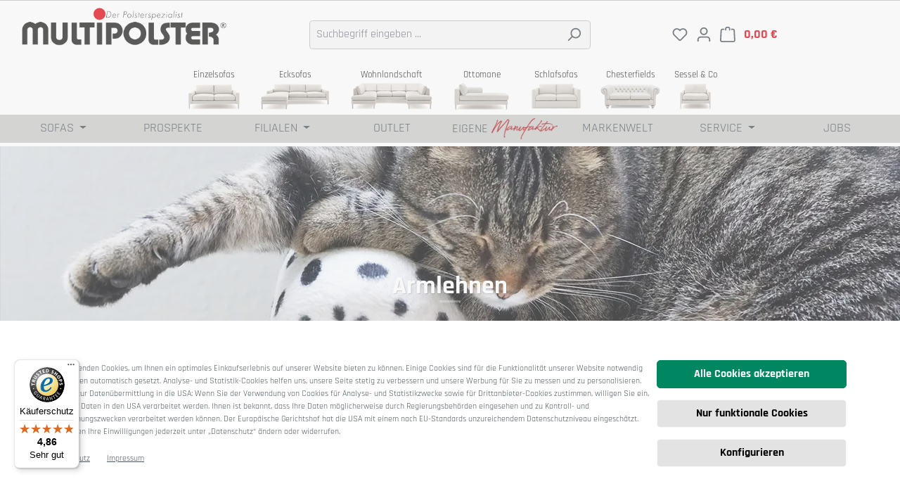

--- FILE ---
content_type: text/html; charset=UTF-8
request_url: https://www.multipolster.de/service/pflege-u.-produkthinweise-von-a-z/armlehnen
body_size: 21405
content:
<!DOCTYPE html><html lang="de-DE" itemscope="itemscope" itemtype="https://schema.org/WebPage"><head><meta name="viewport" content="width=device-width, initial-scale=1, shrink-to-fit=no"><meta name="author" content="MULTIPOLSTER"><meta name="robots" content="index,follow"><meta name="revisit-after" content="15 days"><meta name="keywords" content=""><meta name="description" content="Armlehnen – ganz gleich, ob abklappbar oder fest verpolstert – dienen lediglich dem Auflegen der Arme und dem Design des Sitzmöbels und sind nicht als Sitzfläche geeignet. Ihre maximale Belastbarkeit liegt"><meta property="og:url" content="https://www.multipolster.de/service/pflege-u.-produkthinweise-von-a-z/armlehnen"><meta property="og:type" content="website"><meta property="og:site_name" content="MULTIPOLSTER"><meta property="og:title" content="Armlehnen | MULTIPOLSTER"><meta property="og:description" content="Armlehnen – ganz gleich, ob abklappbar oder fest verpolstert – dienen lediglich dem Auflegen der Arme und dem Design des Sitzmöbels und sind nicht als Sitzfläche geeignet. Ihre maximale Belastbarkeit liegt"><meta property="og:image" content="https://cdn1.multipolster.de/media/7b/84/7b/1697690332/Armlehnen.jpg?ts=1697691326"><meta name="twitter:card" content="summary"><meta name="twitter:site" content="MULTIPOLSTER"><meta name="twitter:title" content="Armlehnen | MULTIPOLSTER"><meta name="twitter:description" content="Armlehnen – ganz gleich, ob abklappbar oder fest verpolstert – dienen lediglich dem Auflegen der Arme und dem Design des Sitzmöbels und sind nicht als Sitzfläche geeignet. Ihre maximale Belastbarkeit liegt"><meta name="twitter:image" content="https://cdn1.multipolster.de/media/7b/84/7b/1697690332/Armlehnen.jpg?ts=1697691326"><meta itemprop="copyrightHolder" content="MULTIPOLSTER"><meta itemprop="copyrightYear" content=""><meta itemprop="isFamilyFriendly" content="false"><meta itemprop="image" content="https://cdn1.multipolster.de/media/7b/84/7b/1697690332/Armlehnen.jpg?ts=1697691326"><script type="application/ld+json"> { "@context": "https://schema.org", "@type": "BlogPosting", "headline": "Armlehnen", "datePublished": "2023-10-19T00:00:00+00:00", "dateModified": "2023-10-19T04:38:52+00:00", "author": [ { "@type": "Person", "name": "MULTIPOLSTER", "url": "https://www.multipolster.de/service/pflege-u.-produkthinweise-von-a-z/armlehnen" }, { "@type": "Organization", "name": "MULTIPOLSTER", "url": "https://www.multipolster.de/service/pflege-u.-produkthinweise-von-a-z/armlehnen" } ], "image":[ "https://cdn1.multipolster.de/thumbnail/7b/84/7b/1697690332/Armlehnen_800x800.jpg?ts=1716895346" , "https://cdn1.multipolster.de/thumbnail/7b/84/7b/1697690332/Armlehnen_1920x1920.jpg?ts=1716895346" , "https://cdn1.multipolster.de/thumbnail/7b/84/7b/1697690332/Armlehnen_120x120.jpg?ts=1716895346" , "https://cdn1.multipolster.de/thumbnail/7b/84/7b/1697690332/Armlehnen_400x400.jpg?ts=1716895346" ], "publisher": [{ "name": "MULTIPOLSTER", "url": "https://www.multipolster.de/service/pflege-u.-produkthinweise-von-a-z/armlehnen" }] } </script><meta name="theme-color" content="#fff"><script id="MpMatomoDataLayerHeader">var dataLayer = window.dataLayer = window.dataLayer || []; var _mtm = window._mtm = window._mtm || []; window.dataLayer.push({"event":"user","id":"null"}); gtag = function(arguments) {window.dataLayer.push(arguments)};</script> <script>var _mtm=window._mtm=window._mtm||[];_mtm.push({'mtm.startTime':(new Date().getTime()),'event':'mtm.Start'});const _MpMatomoHelperUrl="/getHelper?data=9Jibl5GalxWbyF2LcpXLh1ibvZXLlNXaldnbphGdrVHZvJHct4SdtU2ZlxmZw9CXlNWa2JXZz9CXlRmLyVGdzx2bwlGdsVXbuc3d39CXvwlOzBHd0hmI6ISSSVFdzVWdxVmciwiISVEVTx0TQlEVMVVTgwHIuVmboVGbtJXQiojIl1WYuJye";_initMtm=function(){var d=document,g=d.createElement('script'),s=d.getElementsByTagName('script')[0];g.async=true;g.src='https://tracking.multipolster.de/js/container_ibNhWb6A.js';s.parentNode.insertBefore(g,s);};_setConstentClick=function(){if(document.querySelectorAll(".js-cookie-accept-all-button .btn")[0]){document.querySelectorAll(".js-cookie-accept-all-button .btn")[0].addEventListener('click',function(){window.setTimeout(_initMtm,500);});}
if(document.querySelectorAll(".js-cookie-permission-button .btn")[0]){document.querySelectorAll(".js-cookie-permission-button .btn")[0].addEventListener('click',function(){window.setTimeout(_initMtm,500);});}};(function(){if(document.cookie.split(';').some((item)=>item.trim().includes('cookie-preference=1'))){_initMtm();}
else{window.setTimeout(_setConstentClick,500);}})();window.features=JSON.parse('\u007B\u0022V6_5_0_0\u0022\u003Atrue,\u0022v6.5.0.0\u0022\u003Atrue,\u0022V6_6_0_0\u0022\u003Atrue,\u0022v6.6.0.0\u0022\u003Atrue,\u0022V6_7_0_0\u0022\u003Atrue,\u0022v6.7.0.0\u0022\u003Atrue,\u0022V6_8_0_0\u0022\u003Afalse,\u0022v6.8.0.0\u0022\u003Afalse,\u0022DISABLE_VUE_COMPAT\u0022\u003Atrue,\u0022disable.vue.compat\u0022\u003Atrue,\u0022ACCESSIBILITY_TWEAKS\u0022\u003Atrue,\u0022accessibility.tweaks\u0022\u003Atrue,\u0022TELEMETRY_METRICS\u0022\u003Afalse,\u0022telemetry.metrics\u0022\u003Afalse,\u0022FLOW_EXECUTION_AFTER_BUSINESS_PROCESS\u0022\u003Afalse,\u0022flow.execution.after.business.process\u0022\u003Afalse,\u0022PERFORMANCE_TWEAKS\u0022\u003Afalse,\u0022performance.tweaks\u0022\u003Afalse,\u0022CACHE_CONTEXT_HASH_RULES_OPTIMIZATION\u0022\u003Afalse,\u0022cache.context.hash.rules.optimization\u0022\u003Afalse,\u0022CACHE_REWORK\u0022\u003Afalse,\u0022cache.rework\u0022\u003Afalse,\u0022DEFERRED_CART_ERRORS\u0022\u003Afalse,\u0022deferred.cart.errors\u0022\u003Afalse,\u0022PRODUCT_ANALYTICS\u0022\u003Afalse,\u0022product.analytics\u0022\u003Afalse,\u0022REPEATED_PAYMENT_FINALIZE\u0022\u003Afalse,\u0022repeated.payment.finalize\u0022\u003Afalse,\u0022METEOR_TEXT_EDITOR\u0022\u003Afalse,\u0022meteor.text.editor\u0022\u003Afalse,\u0022SSO\u0022\u003Afalse,\u0022sso\u0022\u003Afalse,\u0022SAS_BLOG_ACCESSIBILITY_TWEAKS\u0022\u003Afalse,\u0022sas.blog.accessibility.tweaks\u0022\u003Afalse,\u0022RULE_BUILDER\u0022\u003Atrue,\u0022rule.builder\u0022\u003Atrue,\u0022FLOW_BUILDER\u0022\u003Atrue,\u0022flow.builder\u0022\u003Atrue,\u0022ADVANCED_SEARCH\u0022\u003Atrue,\u0022advanced.search\u0022\u003Atrue,\u0022RETURNS_MANAGEMENT\u0022\u003Atrue,\u0022returns.management\u0022\u003Atrue,\u0022TEXT_GENERATOR\u0022\u003Atrue,\u0022text.generator\u0022\u003Atrue,\u0022CHECKOUT_SWEETENER\u0022\u003Atrue,\u0022checkout.sweetener\u0022\u003Atrue,\u0022IMAGE_CLASSIFICATION\u0022\u003Atrue,\u0022image.classification\u0022\u003Atrue,\u0022PROPERTY_EXTRACTOR\u0022\u003Atrue,\u0022property.extractor\u0022\u003Atrue,\u0022REVIEW_SUMMARY\u0022\u003Atrue,\u0022review.summary\u0022\u003Atrue,\u0022REVIEW_TRANSLATOR\u0022\u003Atrue,\u0022review.translator\u0022\u003Atrue,\u0022CONTENT_GENERATOR\u0022\u003Atrue,\u0022content.generator\u0022\u003Atrue,\u0022EXPORT_ASSISTANT\u0022\u003Atrue,\u0022export.assistant\u0022\u003Atrue,\u0022QUICK_ORDER\u0022\u003Atrue,\u0022quick.order\u0022\u003Atrue,\u0022EMPLOYEE_MANAGEMENT\u0022\u003Atrue,\u0022employee.management\u0022\u003Atrue,\u0022QUOTE_MANAGEMENT\u0022\u003Atrue,\u0022quote.management\u0022\u003Atrue,\u0022CAPTCHA\u0022\u003Atrue,\u0022captcha\u0022\u003Atrue,\u0022NATURAL_LANGUAGE_SEARCH\u0022\u003Atrue,\u0022natural.language.search\u0022\u003Atrue,\u0022IMAGE_UPLOAD_SEARCH\u0022\u003Atrue,\u0022image.upload.search\u0022\u003Atrue,\u0022ORDER_APPROVAL\u0022\u003Atrue,\u0022order.approval\u0022\u003Atrue,\u0022SPATIAL_CMS_ELEMENT\u0022\u003Atrue,\u0022spatial.cms.element\u0022\u003Atrue,\u0022SHOPPING_LISTS\u0022\u003Atrue,\u0022shopping.lists\u0022\u003Atrue,\u0022TEXT_TO_IMAGE_GENERATION\u0022\u003Atrue,\u0022text.to.image.generation\u0022\u003Atrue,\u0022SPATIAL_SCENE_EDITOR\u0022\u003Atrue,\u0022spatial.scene.editor\u0022\u003Atrue,\u0022ORGANIZATION_UNITS\u0022\u003Atrue,\u0022organization.units\u0022\u003Atrue,\u0022ADVANCED_PRODUCT_CATALOGS\u0022\u003Atrue,\u0022advanced.product.catalogs\u0022\u003Atrue,\u0022BUDGET_MANAGEMENT\u0022\u003Atrue,\u0022budget.management\u0022\u003Atrue\u007D');window.useDefaultCookieConsent=true;window.activeNavigationId='8e4d60ed4e4a45089ae9391e07128499';window.activeRoute='sas.frontend.blog.detail';window.activeRouteParameters='\u007B\u0022articleId\u0022\u003A\u0022018b463aabbb73f1a8d8dd66851b1661\u0022\u007D';window.router={'frontend.cart.offcanvas':'/checkout/offcanvas','frontend.cookie.offcanvas':'/cookie/offcanvas','frontend.cookie.groups':'/cookie/groups','frontend.checkout.finish.page':'/checkout/finish','frontend.checkout.info':'/widgets/checkout/info','frontend.menu.offcanvas':'/widgets/menu/offcanvas','frontend.cms.page':'/widgets/cms','frontend.cms.navigation.page':'/widgets/cms/navigation','frontend.country.country-data':'/country/country-state-data','frontend.app-system.generate-token':'/app-system/Placeholder/generate-token','frontend.gateway.context':'/gateway/context','frontend.cookie.consent.offcanvas':'/cookie/consent-offcanvas','frontend.account.login.page':'/account/login',};window.salesChannelId='cd5c47e472f147639ccd2fc2463b5443';window.router={...window.router,'frontend.account.advanced-product-catalogs.categories':'/account/advanced-product-catalogs/categories','frontend.account.advanced-product-catalogs.categories.search':'/account/advanced-product-catalogs/categories/search','frontend.account.advanced-product-catalogs.save':'/account/advanced-product-catalogs/save'};window.router={...window.router,'frontend.budget.recipients.delete':'/budget/id/recipients/delete','frontend.budget.recipients.store':'/budget/id/recipients','frontend.budgets.employees':'/budget/employees','frontend.budgets.organizations':'/budget/organizations',};window.router['widgets.swag.cmsExtensions.quickview']='/swag/cms-extensions/quickview';window.router['widgets.swag.cmsExtensions.quickview.variant']='/swag/cms-extensions/quickview/variant';window.breakpoints=JSON.parse('\u007B\u0022xs\u0022\u003A0,\u0022sm\u0022\u003A576,\u0022md\u0022\u003A768,\u0022lg\u0022\u003A992,\u0022xl\u0022\u003A1200,\u0022xxl\u0022\u003A1400\u007D');window.customerLoggedInState=0;window.wishlistEnabled=1;window.validationMessages=JSON.parse('\u007B\u0022required\u0022\u003A\u0022Die\u0020Eingabe\u0020darf\u0020nicht\u0020leer\u0020sein.\u0022,\u0022email\u0022\u003A\u0022Ung\\u00fcltige\u0020E\u002DMail\u002DAdresse.\u0020Die\u0020E\u002DMail\u0020ben\\u00f6tigt\u0020das\u0020Format\u0020\\\u0022nutzer\u0040beispiel.de\\\u0022.\u0022,\u0022confirmation\u0022\u003A\u0022Ihre\u0020Eingaben\u0020sind\u0020nicht\u0020identisch.\u0022,\u0022minLength\u0022\u003A\u0022Die\u0020Eingabe\u0020ist\u0020zu\u0020kurz.\u0022,\u0022grecaptcha\u0022\u003A\u0022Bitte\u0020akzeptieren\u0020Sie\u0020die\u0020technisch\u0020erforderlichen\u0020Cookies,\u0020um\u0020die\u0020reCAPTCHA\u002D\\u00dcberpr\\u00fcfung\u0020zu\u0020erm\\u00f6glichen.\u0022\u007D');window.themeJsPublicPath='https://cdn1.multipolster.de/theme/13fde98a9fc78e03e63ad0c7e747a20a/js/';</script> <meta name="color-scheme" content="light dark"><link rel="preconnect" href="https://cdn.multipolster.de" crossorigin><link rel="preconnect" href="https://cdn1.multipolster.de" crossorigin><link rel="preconnect" href="https://www.googletagmanager.com" crossorigin><link rel="preconnect" href="https://tracking.multipolster.de" crossorigin><link rel="icon" href="https://cdn1.multipolster.de/media/a5/47/69/1685431398/favicon.ico?ts=1685431398"><link rel="canonical" href="https://www.multipolster.de/service/pflege-u.-produkthinweise-von-a-z/armlehnen" /><title itemprop="name"> Armlehnen | MULTIPOLSTER </title><link rel="stylesheet" href="https://cdn1.multipolster.de/theme/13fde98a9fc78e03e63ad0c7e747a20a/css/all.css?1768910226"><script type="application/javascript">window.moorlAnimationZIndex ="9000";</script><style> :root { --moorl-advanced-search-width: 600px; } </style><script src="https://integrations.etrusted.com/applications/widget.js/v2" async defer></script><script src="https://cdn1.multipolster.de/theme/13fde98a9fc78e03e63ad0c7e747a20a/js/storefront/storefront.js?1768910226" defer></script><script src="https://cdn1.multipolster.de/theme/13fde98a9fc78e03e63ad0c7e747a20a/js/neti-next-store-locator/neti-next-store-locator.js?1768910226" defer></script><script src="https://cdn1.multipolster.de/theme/13fde98a9fc78e03e63ad0c7e747a20a/js/moorl-foundation/moorl-foundation.js?1768910226" defer></script><script src="https://cdn1.multipolster.de/theme/13fde98a9fc78e03e63ad0c7e747a20a/js/mp-basics/mp-basics.js?1768910226" defer></script><script src="https://cdn1.multipolster.de/theme/13fde98a9fc78e03e63ad0c7e747a20a/js/mp-prospekt-viewer/mp-prospekt-viewer.js?1768910226" defer></script><script src="https://cdn1.multipolster.de/theme/13fde98a9fc78e03e63ad0c7e747a20a/js/mp-konfigurator/mp-konfigurator.js?1768910226" defer></script><script src="https://cdn1.multipolster.de/theme/13fde98a9fc78e03e63ad0c7e747a20a/js/sas-blog-module/sas-blog-module.js?1768910226" defer></script><script src="https://cdn1.multipolster.de/theme/13fde98a9fc78e03e63ad0c7e747a20a/js/mp-wp-connect/mp-wp-connect.js?1768910226" defer></script><script src="https://cdn1.multipolster.de/theme/13fde98a9fc78e03e63ad0c7e747a20a/js/moorl-forms/moorl-forms.js?1768910226" defer></script><script src="https://cdn1.multipolster.de/theme/13fde98a9fc78e03e63ad0c7e747a20a/js/newsletter-sendinblue/newsletter-sendinblue.js?1768910226" defer></script><script src="https://cdn1.multipolster.de/theme/13fde98a9fc78e03e63ad0c7e747a20a/js/pevr-payever-integration/pevr-payever-integration.js?1768910226" defer></script><script src="https://cdn1.multipolster.de/theme/13fde98a9fc78e03e63ad0c7e747a20a/js/moorl-forms-classic/moorl-forms-classic.js?1768910226" defer></script><script src="https://cdn1.multipolster.de/theme/13fde98a9fc78e03e63ad0c7e747a20a/js/swag-pay-pal/swag-pay-pal.js?1768910226" defer></script><script src="https://cdn1.multipolster.de/theme/13fde98a9fc78e03e63ad0c7e747a20a/js/subscription/subscription.js?1768910226" defer></script><script src="https://cdn1.multipolster.de/theme/13fde98a9fc78e03e63ad0c7e747a20a/js/checkout-sweetener/checkout-sweetener.js?1768910226" defer></script><script src="https://cdn1.multipolster.de/theme/13fde98a9fc78e03e63ad0c7e747a20a/js/text-translator/text-translator.js?1768910226" defer></script><script src="https://cdn1.multipolster.de/theme/13fde98a9fc78e03e63ad0c7e747a20a/js/employee-management/employee-management.js?1768910226" defer></script><script src="https://cdn1.multipolster.de/theme/13fde98a9fc78e03e63ad0c7e747a20a/js/quick-order/quick-order.js?1768910226" defer></script><script src="https://cdn1.multipolster.de/theme/13fde98a9fc78e03e63ad0c7e747a20a/js/advanced-search/advanced-search.js?1768910226" defer></script><script src="https://cdn1.multipolster.de/theme/13fde98a9fc78e03e63ad0c7e747a20a/js/captcha/captcha.js?1768910226" defer></script><script src="https://cdn1.multipolster.de/theme/13fde98a9fc78e03e63ad0c7e747a20a/js/quote-management/quote-management.js?1768910226" defer></script><script src="https://cdn1.multipolster.de/theme/13fde98a9fc78e03e63ad0c7e747a20a/js/a-i-search/a-i-search.js?1768910226" defer></script><script src="https://cdn1.multipolster.de/theme/13fde98a9fc78e03e63ad0c7e747a20a/js/spatial-cms-element/spatial-cms-element.js?1768910226" defer></script><script src="https://cdn1.multipolster.de/theme/13fde98a9fc78e03e63ad0c7e747a20a/js/order-approval/order-approval.js?1768910226" defer></script><script src="https://cdn1.multipolster.de/theme/13fde98a9fc78e03e63ad0c7e747a20a/js/shopping-list/shopping-list.js?1768910226" defer></script><script src="https://cdn1.multipolster.de/theme/13fde98a9fc78e03e63ad0c7e747a20a/js/organization-unit/organization-unit.js?1768910226" defer></script><script src="https://cdn1.multipolster.de/theme/13fde98a9fc78e03e63ad0c7e747a20a/js/advanced-product-catalogs/advanced-product-catalogs.js?1768910226" defer></script><script src="https://cdn1.multipolster.de/theme/13fde98a9fc78e03e63ad0c7e747a20a/js/budget-management/budget-management.js?1768910226" defer></script><script src="https://cdn1.multipolster.de/theme/13fde98a9fc78e03e63ad0c7e747a20a/js/laudert-friendly-captcha/laudert-friendly-captcha.js?1768910226" defer></script><script src="https://cdn1.multipolster.de/theme/13fde98a9fc78e03e63ad0c7e747a20a/js/acris-separate-street-c-s/acris-separate-street-c-s.js?1768910226" defer></script><script src="https://cdn1.multipolster.de/theme/13fde98a9fc78e03e63ad0c7e747a20a/js/swag-cms-extensions/swag-cms-extensions.js?1768910226" defer></script><script src="https://cdn1.multipolster.de/theme/13fde98a9fc78e03e63ad0c7e747a20a/js/payone-payment/payone-payment.js?1768910226" defer></script><script src="https://cdn1.multipolster.de/theme/13fde98a9fc78e03e63ad0c7e747a20a/js/trusted-shops-easy-integration-s6/trusted-shops-easy-integration-s6.js?1768910226" defer></script><script src="https://cdn1.multipolster.de/theme/13fde98a9fc78e03e63ad0c7e747a20a/js/mp-theme/mp-theme.js?1768910226" defer></script><style>.wp_pflege_buttons #image_167701469{width: 67%; }.wp_pflege_buttons #text-box-1123873311{width: 87%; } .wp_pflege_buttons #text-box-1123873311 .text-box-content{font-size: 100%; }.wp_pflege_buttons #text-2870767747{font-size: 1rem; }.wp_pflege_buttons #text-box-274716358{width: 50%; } .wp_pflege_buttons #text-box-274716358 .text-box-content{font-size: 100%; } @media (min-width: 550px){.wp_pflege_buttons #text-box-274716358{width: 50%; } } @media (min-width: 850px){.wp_pflege_buttons #text-box-274716358{width: 40%; } }.wp_pflege_buttons #banner-1253005573{padding-top: 60%; background-color: rgb(12, 105, 108); } @media (min-width: 550px){.wp_pflege_buttons #banner-1253005573{padding-top: 60%; } } @media (min-width: 850px){.wp_pflege_buttons #banner-1253005573{padding-top: 45%; } }.wp_pflege_buttons #text-2012624964{font-size: 1rem; }.wp_pflege_buttons #text-box-1497577693{width: 53%; } .wp_pflege_buttons #text-box-1497577693 .text-box-content{font-size: 100%; } @media (min-width: 550px){.wp_pflege_buttons #text-box-1497577693{width: 47%; } }.wp_pflege_buttons #image_1175533427{width: 100%; }.wp_pflege_buttons #text-box-1270281716{width: 54%; } .wp_pflege_buttons #text-box-1270281716 .text-box-content{font-size: 100%; } @media (min-width: 550px){.wp_pflege_buttons #text-box-1270281716{width: 60%; } }.wp_pflege_buttons #banner-2070340909{padding-top: 65%; background-color: rgb(162, 100, 110); } @media (min-width: 550px){.wp_pflege_buttons #banner-2070340909{padding-top: 60%; } } @media (min-width: 850px){.wp_pflege_buttons #banner-2070340909{padding-top: 45%; } }.wp_pflege_buttons #section_46523478{padding-top: 30px; padding-bottom: 30px; }</style></head><body class=" is-ctl-blog is-act-detailaction is-active-route-sas-frontend-blog-detail is--fullslug-page "><div id="page-top" class="skip-to-content bg-primary-subtle text-primary-emphasis overflow-hidden" tabindex="-1"><div class="container skip-to-content-container d-flex justify-content-center visually-hidden-focusable"><a href="#content-main" class="skip-to-content-link d-inline-flex text-decoration-underline m-1 p-2 fw-bold gap-2"> Zum Hauptinhalt springen </a><a href="#header-main-search-input" class="skip-to-content-link d-inline-flex text-decoration-underline m-1 p-2 fw-bold gap-2 d-none d-sm-block"> Zur Suche springen </a><a href="#main-navigation-menu" class="skip-to-content-link d-inline-flex text-decoration-underline m-1 p-2 fw-bold gap-2 d-none d-lg-block"> Zur Hauptnavigation springen </a></div></div><noscript class="noscript-main"><div role="alert" aria-live="polite" class="alert alert-info d-flex align-items-center"> <span class="icon icon-info" aria-hidden="true"><svg xmlns="http://www.w3.org/2000/svg" xmlns:xlink="http://www.w3.org/1999/xlink" width="24" height="24" viewBox="0 0 24 24"><defs><path d="M12 7c.5523 0 1 .4477 1 1s-.4477 1-1 1-1-.4477-1-1 .4477-1 1-1zm1 9c0 .5523-.4477 1-1 1s-1-.4477-1-1v-5c0-.5523.4477-1 1-1s1 .4477 1 1v5zm11-4c0 6.6274-5.3726 12-12 12S0 18.6274 0 12 5.3726 0 12 0s12 5.3726 12 12zM12 2C6.4772 2 2 6.4772 2 12s4.4772 10 10 10 10-4.4772 10-10S17.5228 2 12 2z" id="icons-default-info" /></defs><use xlink:href="#icons-default-info" fill="#758CA3" fill-rule="evenodd" /></svg></span> <div class="alert-content-container"> Um unseren Shop in vollem Umfang nutzen zu können, empfehlen wir Ihnen Javascript in Ihrem Browser zu aktivieren. </div></div></noscript><header class="header-main"><div class="container"><div class="top-bar d-none d-lg-block"></div><div class="row align-items-center header-row p-0"><div class="col-12 col-lg-auto header-logo-col pb-sm-2 my-3 m-lg-0"><div class="header-logo-main text-center"><a class="header-logo-main-link" href="/" title="Zur Startseite gehen"><picture class="header-logo-picture d-block m-auto"><source srcset="https://cdn1.multipolster.de/media/ec/7b/16/1685431377/multipolster-logo.png?ts=1718359183" media="(max-width: 767px)"><img src="https://cdn1.multipolster.de/media/da/6a/29/1743409393/Logo_Multipolster.png?ts=1743409393" alt="Zur Startseite gehen" width="463" height="87" class="img-fluid header-logo-main-img"></picture></a></div></div><div class="col-12 order-2 col-sm order-sm-1 header-search-col"><div class="row"><div class="col-sm-auto d-none d-sm-block d-lg-none"><div class="nav-main-toggle"> <button class="btn nav-main-toggle-btn header-actions-btn" type="button" data-off-canvas-menu="true" aria-label="Menü"> <span class="icon icon-stack" aria-hidden="true"><svg xmlns="http://www.w3.org/2000/svg" xmlns:xlink="http://www.w3.org/1999/xlink" width="24" height="24" viewBox="0 0 24 24"><defs><path d="M3 13c-.5523 0-1-.4477-1-1s.4477-1 1-1h18c.5523 0 1 .4477 1 1s-.4477 1-1 1H3zm0-7c-.5523 0-1-.4477-1-1s.4477-1 1-1h18c.5523 0 1 .4477 1 1s-.4477 1-1 1H3zm0 14c-.5523 0-1-.4477-1-1s.4477-1 1-1h18c.5523 0 1 .4477 1 1s-.4477 1-1 1H3z" id="icons-default-stack" /></defs><use xlink:href="#icons-default-stack" fill="#758CA3" fill-rule="evenodd" /></svg></span> </button> </div></div><div class="col"><div class="collapse" id="searchCollapse"><div class="header-search my-2 m-sm-auto"><form action="/search" method="get" data-search-widget="true" data-search-widget-options="{&quot;searchWidgetMinChars&quot;:2}" data-url="/suggest?search=" class="header-search-form js-search-form"><div class="input-group"><input type="search" id="header-main-search-input" name="search" class="form-control header-search-input" autocomplete="off" autocapitalize="off" placeholder="Suchbegriff eingeben ..." aria-label="Suchbegriff eingeben ..." role="combobox" aria-autocomplete="list" aria-controls="search-suggest-listbox" aria-expanded="false" aria-describedby="search-suggest-result-info" value=""> <button type="submit" class="btn header-search-btn" aria-label="Suchen"> <span class="header-search-icon"> <span class="icon icon-search" aria-hidden="true"><svg xmlns="http://www.w3.org/2000/svg" xmlns:xlink="http://www.w3.org/1999/xlink" width="24" height="24" viewBox="0 0 24 24"><defs><path d="M10.0944 16.3199 4.707 21.707c-.3905.3905-1.0237.3905-1.4142 0-.3905-.3905-.3905-1.0237 0-1.4142L8.68 14.9056C7.6271 13.551 7 11.8487 7 10c0-4.4183 3.5817-8 8-8s8 3.5817 8 8-3.5817 8-8 8c-1.8487 0-3.551-.627-4.9056-1.6801zM15 16c3.3137 0 6-2.6863 6-6s-2.6863-6-6-6-6 2.6863-6 6 2.6863 6 6 6z" id="icons-default-search" /></defs><use xlink:href="#icons-default-search" fill="#758CA3" fill-rule="evenodd" /></svg></span> </span> </button> <button class="btn header-close-btn js-search-close-btn d-none" type="button" aria-label="Die Dropdown-Suche schließen"> <span class="header-close-icon"> <span class="icon icon-x" aria-hidden="true"><svg xmlns="http://www.w3.org/2000/svg" xmlns:xlink="http://www.w3.org/1999/xlink" width="24" height="24" viewBox="0 0 24 24"><defs><path d="m10.5858 12-7.293-7.2929c-.3904-.3905-.3904-1.0237 0-1.4142.3906-.3905 1.0238-.3905 1.4143 0L12 10.5858l7.2929-7.293c.3905-.3904 1.0237-.3904 1.4142 0 .3905.3906.3905 1.0238 0 1.4143L13.4142 12l7.293 7.2929c.3904.3905.3904 1.0237 0 1.4142-.3906.3905-1.0238.3905-1.4143 0L12 13.4142l-7.2929 7.293c-.3905.3904-1.0237.3904-1.4142 0-.3905-.3906-.3905-1.0238 0-1.4143L10.5858 12z" id="icons-default-x" /></defs><use xlink:href="#icons-default-x" fill="#758CA3" fill-rule="evenodd" /></svg></span> </span> </button> </div></form></div></div></div></div></div><div class="col-12 order-1 col-sm-auto order-sm-2 header-actions-col"><div class="row g-0"><div class="col d-sm-none"><div class="menu-button"> <button class="btn nav-main-toggle-btn header-actions-btn" type="button" data-off-canvas-menu="true" aria-label="Menü"> <span class="icon icon-stack" aria-hidden="true"><svg xmlns="http://www.w3.org/2000/svg" xmlns:xlink="http://www.w3.org/1999/xlink" width="24" height="24" viewBox="0 0 24 24"><use xlink:href="#icons-default-stack" fill="#758CA3" fill-rule="evenodd" /></svg></span> </button> </div></div><div class="col-auto d-sm-none"><div class="search-toggle"> <button class="btn header-actions-btn search-toggle-btn js-search-toggle-btn collapsed" type="button" data-bs-toggle="collapse" data-bs-target="#searchCollapse" aria-expanded="false" aria-controls="searchCollapse" aria-label="Suchen"> <span class="icon icon-search" aria-hidden="true"><svg xmlns="http://www.w3.org/2000/svg" xmlns:xlink="http://www.w3.org/1999/xlink" width="24" height="24" viewBox="0 0 24 24"><use xlink:href="#icons-default-search" fill="#758CA3" fill-rule="evenodd" /></svg></span> </button> </div></div><div class="col-auto"><div class="header-wishlist"><a class="btn header-wishlist-btn header-actions-btn" href="/wishlist" title="Merkzettel" aria-labelledby="wishlist-basket-live-area"> <span class="header-wishlist-icon"> <span class="icon icon-heart" aria-hidden="true"><svg xmlns="http://www.w3.org/2000/svg" xmlns:xlink="http://www.w3.org/1999/xlink" width="24" height="24" viewBox="0 0 24 24"><defs><path d="M20.0139 12.2998c1.8224-1.8224 1.8224-4.7772 0-6.5996-1.8225-1.8225-4.7772-1.8225-6.5997 0L12 7.1144l-1.4142-1.4142c-1.8225-1.8225-4.7772-1.8225-6.5997 0-1.8224 1.8224-1.8224 4.7772 0 6.5996l7.519 7.519a.7.7 0 0 0 .9899 0l7.5189-7.519zm1.4142 1.4142-7.519 7.519c-1.0543 1.0544-2.7639 1.0544-3.8183 0L2.572 13.714c-2.6035-2.6035-2.6035-6.8245 0-9.428 2.6035-2.6035 6.8246-2.6035 9.4281 0 2.6035-2.6035 6.8246-2.6035 9.428 0 2.6036 2.6035 2.6036 6.8245 0 9.428z" id="icons-default-heart" /></defs><use xlink:href="#icons-default-heart" fill="#758CA3" fill-rule="evenodd" /></svg></span> </span> <span class="badge bg-primary header-wishlist-badge" id="wishlist-basket" data-wishlist-storage="true" data-wishlist-storage-options="{&quot;listPath&quot;:&quot;\/wishlist\/list&quot;,&quot;mergePath&quot;:&quot;\/wishlist\/merge&quot;,&quot;pageletPath&quot;:&quot;\/wishlist\/merge\/pagelet&quot;}" data-wishlist-widget="true" data-wishlist-widget-options="{&quot;showCounter&quot;:true}" aria-labelledby="wishlist-basket-live-area"></span> <span class="visually-hidden" id="wishlist-basket-live-area" data-wishlist-live-area-text="Du hast %counter% Produkte auf dem Merkzettel" aria-live="polite"></span> </a></div></div><div class="col-auto"><div class="account-menu"><div class="dropdown"> <button class="btn account-menu-btn header-actions-btn" type="button" id="accountWidget" data-account-menu="true" data-bs-toggle="dropdown" aria-haspopup="true" aria-expanded="false" aria-label="Ihr Konto" title="Ihr Konto"> <span class="icon icon-avatar" aria-hidden="true"><svg xmlns="http://www.w3.org/2000/svg" xmlns:xlink="http://www.w3.org/1999/xlink" width="24" height="24" viewBox="0 0 24 24"><defs><path d="M12 3C9.7909 3 8 4.7909 8 7c0 2.2091 1.7909 4 4 4 2.2091 0 4-1.7909 4-4 0-2.2091-1.7909-4-4-4zm0-2c3.3137 0 6 2.6863 6 6s-2.6863 6-6 6-6-2.6863-6-6 2.6863-6 6-6zM4 22.099c0 .5523-.4477 1-1 1s-1-.4477-1-1V20c0-2.7614 2.2386-5 5-5h10.0007c2.7614 0 5 2.2386 5 5v2.099c0 .5523-.4477 1-1 1s-1-.4477-1-1V20c0-1.6569-1.3431-3-3-3H7c-1.6569 0-3 1.3431-3 3v2.099z" id="icons-default-avatar" /></defs><use xlink:href="#icons-default-avatar" fill="#758CA3" fill-rule="evenodd" /></svg></span> </button> <div class="dropdown-menu dropdown-menu-end account-menu-dropdown js-account-menu-dropdown" aria-labelledby="accountWidget"><div class="offcanvas-header"> <button class="btn btn-secondary offcanvas-close js-offcanvas-close"> <span class="icon icon-x icon-sm" aria-hidden="true"><svg xmlns="http://www.w3.org/2000/svg" xmlns:xlink="http://www.w3.org/1999/xlink" width="24" height="24" viewBox="0 0 24 24"><use xlink:href="#icons-default-x" fill="#758CA3" fill-rule="evenodd" /></svg></span> Menü schließen </button> </div><div class="offcanvas-body"><div class="account-menu"><div class="dropdown-header account-menu-header"> Ihr Konto </div><div class="account-menu-login"><a href="/account/login" title="Anmelden" class="btn btn-primary account-menu-login-button"> Anmelden </a><div class="account-menu-register"> oder <a href="/account/login" title="Registrieren"> registrieren </a></div></div><div class="account-menu-links"><div class="header-account-menu"><div class="card account-menu-inner"><nav class="list-group list-group-flush account-aside-list-group"><a href="/account" title="Übersicht" class="list-group-item list-group-item-action account-aside-item"> Übersicht </a><a href="/account/profile" title="Persönliches Profil" class="list-group-item list-group-item-action account-aside-item"> Persönliches Profil </a><a href="/account/address" title="Adressen" class="list-group-item list-group-item-action account-aside-item"> Adressen </a><a href="/account/order" title="Bestellungen" class="list-group-item list-group-item-action account-aside-item"> Bestellungen </a></nav></div></div></div></div></div></div></div></div></div><div class="col-auto"><div class="header-cart" data-off-canvas-cart="true"><a class="btn header-cart-btn header-actions-btn" href="/checkout/cart" data-cart-widget="true" title="Warenkorb" aria-labelledby="cart-widget-aria-label" aria-haspopup="true"> <span class="header-cart-icon"> <span class="icon icon-bag" aria-hidden="true"><svg xmlns="http://www.w3.org/2000/svg" xmlns:xlink="http://www.w3.org/1999/xlink" width="24" height="24" viewBox="0 0 24 24"><defs><path d="M5.892 3c.5523 0 1 .4477 1 1s-.4477 1-1 1H3.7895a1 1 0 0 0-.9986.9475l-.7895 15c-.029.5515.3946 1.0221.9987 1.0525h17.8102c.5523 0 1-.4477.9986-1.0525l-.7895-15A1 1 0 0 0 20.0208 5H17.892c-.5523 0-1-.4477-1-1s.4477-1 1-1h2.1288c1.5956 0 2.912 1.249 2.9959 2.8423l.7894 15c.0035.0788.0035.0788.0042.1577 0 1.6569-1.3432 3-3 3H3c-.079-.0007-.079-.0007-.1577-.0041-1.6546-.0871-2.9253-1.499-2.8382-3.1536l.7895-15C.8775 4.249 2.1939 3 3.7895 3H5.892zm4 2c0 .5523-.4477 1-1 1s-1-.4477-1-1V3c0-1.6569 1.3432-3 3-3h2c1.6569 0 3 1.3431 3 3v2c0 .5523-.4477 1-1 1s-1-.4477-1-1V3c0-.5523-.4477-1-1-1h-2c-.5523 0-1 .4477-1 1v2z" id="icons-default-bag" /></defs><use xlink:href="#icons-default-bag" fill="#758CA3" fill-rule="evenodd" /></svg></span> </span> <span class="header-cart-total d-none d-sm-inline-block ms-sm-2"> 0,00 € </span> <span class="visually-hidden" id="cart-widget-aria-label"> Warenkorb enthält 0 Positionen. Der Gesamtwert beträgt 0,00 €. </span> </a></div></div></div></div></div></div></header><div class="container text-center d-none d-lg-block"><a href="https://www.multipolster.de/sofas/einzelsofas/" data-img-hover="https://cdn1.multipolster.de/media/18/35/70/1686214017/KAt_Einzelsofa_grau_kl.png?ts=1712304728"><figure class="figure hcatimg m-1"><figcaption class="text-black text-center m-0 p-0">Einzelsofas</figcaption><img src="https://cdn1.multipolster.de/media/93/64/8a/1685431162/Einzelsofa-creme.png?ts=1712304727" data-org="https://cdn1.multipolster.de/media/93/64/8a/1685431162/Einzelsofa-creme.png?ts=1712304727" alt="Einzelsofas" width="107" height="54" loading="lazy"></figure></a><a href="https://www.multipolster.de/sofas/ecksofas/" data-img-hover="https://cdn1.multipolster.de/media/c4/d6/3a/1686214018/Kat_Ecksofa_grau_kl.png?ts=1712304732"><figure class="figure hcatimg m-1"><figcaption class="text-black text-center m-0 p-0">Ecksofas</figcaption><img src="https://cdn1.multipolster.de/media/f4/5b/5f/1685431163/Ecksofa-creme.png?ts=1712304732" data-org="https://cdn1.multipolster.de/media/f4/5b/5f/1685431163/Ecksofa-creme.png?ts=1712304732" alt="Ecksofas" width="141" height="54" loading="lazy"></figure></a><a href="https://www.multipolster.de/sofas/wohnlandschaft/" data-img-hover="https://cdn1.multipolster.de/media/85/d1/cb/1684299976/Kat_Wohnlandschaft_grau_kl.png?ts=1712304737"><figure class="figure hcatimg m-1"><figcaption class="text-black text-center m-0 p-0">Wohnlandschaft</figcaption><img src="https://cdn1.multipolster.de/media/17/31/68/1685431164/Kat_Wohnlandschaft_creme_kl.png?ts=1712304737" data-org="https://cdn1.multipolster.de/media/17/31/68/1685431164/Kat_Wohnlandschaft_creme_kl.png?ts=1712304737" alt="Wohnlandschaft" width="165" height="54" loading="lazy"></figure></a><a href="https://www.multipolster.de/sofas/ottomane/" data-img-hover="https://cdn1.multipolster.de/media/84/03/32/1686214019/Kat_Polsterliege_grau_kl.png?ts=1712304741"><figure class="figure hcatimg m-1"><figcaption class="text-black text-center m-0 p-0">Ottomane</figcaption><img src="https://cdn1.multipolster.de/media/92/c3/ec/1685431165/Kat_Polsterliege_creme_kl.png?ts=1712304740" data-org="https://cdn1.multipolster.de/media/92/c3/ec/1685431165/Kat_Polsterliege_creme_kl.png?ts=1712304740" alt="Ottomane" width="115" height="54" loading="lazy"></figure></a><a href="https://www.multipolster.de/sofas/schlafsofas/" data-img-hover="https://cdn1.multipolster.de/media/50/04/93/1684299978/Kat_Schlafsofa_grau_kl.png?ts=1712304742"><figure class="figure hcatimg m-1"><figcaption class="text-black text-center m-0 p-0">Schlafsofas</figcaption><img src="https://cdn1.multipolster.de/media/50/f0/f7/1685431166/Schlafsofa-creme.png?ts=1712304742" data-org="https://cdn1.multipolster.de/media/50/f0/f7/1685431166/Schlafsofa-creme.png?ts=1712304742" alt="Schlafsofas" width="106" height="54" loading="lazy"></figure></a><a href="https://www.multipolster.de/sofas/chesterfields/" data-img-hover="https://cdn1.multipolster.de/media/1e/16/9b/1762244923/Chesterfield_Einzelsofa_grau.png?ts=1762244923"><figure class="figure hcatimg m-1"><figcaption class="text-black text-center m-0 p-0">Chesterfields</figcaption><img src="https://cdn1.multipolster.de/media/11/c5/a8/1762244922/Chesterfield_Einzelsofa_creme.png?ts=1762244923" data-org="https://cdn1.multipolster.de/media/11/c5/a8/1762244922/Chesterfield_Einzelsofa_creme.png?ts=1762244923" alt="Chesterfields" width="115" height="54" loading="lazy"></figure></a><a href="https://www.multipolster.de/sofas/sessel-co/" data-img-hover="https://cdn1.multipolster.de/media/f1/f6/5d/1686214020/Kat_Sessel_grau_kl.png?ts=1712304743"><figure class="figure hcatimg m-1"><figcaption class="text-black text-center m-0 p-0">Sessel &amp; Co</figcaption><img src="https://cdn1.multipolster.de/media/00/2e/82/1685431166/Kat_Sessel_creme_kl.png?ts=1712304743" data-org="https://cdn1.multipolster.de/media/00/2e/82/1685431166/Kat_Sessel_creme_kl.png?ts=1712304743" alt="Sessel &amp; Co" width="70" height="54" loading="lazy"></figure></a></div><div class="nav-main"><div class="container"><nav class="navbar navbar-expand-lg main-navigation-menu" id="main-navigation-menu" itemscope="itemscope" itemtype="https://schema.org/SiteNavigationElement" data-navbar="true" data-navbar-options="{&quot;pathIdList&quot;:[&quot;b562fa15d96542df9a9d60272361c455&quot;]}" aria-label="Hauptnavigation"><div class="collapse navbar-collapse" id="main_nav"><ul class="navbar-nav main-navigation-menu-list flex-wrap"><li class="nav-item nav-item-c6de395ea9914eda84c4607e7f05f715 dropdown position-static"><a class="nav-link nav-item-c6de395ea9914eda84c4607e7f05f715-link root main-navigation-link p-2 dropdown-toggle" href="https://www.multipolster.de/sofas/" data-bs-toggle="dropdown" itemprop="url" title="Sofas"> <span itemprop="name" class="main-navigation-link-text">Sofas</span> </a><div class="dropdown-menu w-100 p-4"><div class="row"><div class="col"><div class="navigation-flyout-category-link"><a href="https://www.multipolster.de/sofas/" itemprop="url" title="Sofas"> Zur Kategorie Sofas </a></div></div><div class="col-auto"> <button class="navigation-flyout-close js-close-flyout-menu btn-close" aria-label="Menü schließen"></button> </div></div><div class="row navigation-flyout-content"><div class="col"><div class=""><div class="row navigation-flyout-categories is-level-0"><div class="col-3 "><a class="nav-item nav-item-c54c931c13864ec8a58eb176d64e0679 nav-link nav-item-c54c931c13864ec8a58eb176d64e0679-link navigation-flyout-link is-level-0" href="https://www.multipolster.de/sofas/einzelsofas/" itemprop="url" title="Einzelsofas"> <span itemprop="name">Einzelsofas</span> </a><div class="navigation-flyout-categories is-level-1"><div class=""><a class="nav-item nav-item-b86eab9b29ec4d5dba94d4be1bf66566 nav-link nav-item-b86eab9b29ec4d5dba94d4be1bf66566-link navigation-flyout-link is-level-1" href="https://www.multipolster.de/sofas/einzelsofas/2-sitzer/" itemprop="url" title="2-Sitzer"> <span itemprop="name">2-Sitzer</span> </a></div><div class="navigation-flyout-col"><a class="nav-item nav-item-6aef72fa49324aadb6aabd03c40f5f0b nav-link nav-item-6aef72fa49324aadb6aabd03c40f5f0b-link navigation-flyout-link is-level-1" href="https://www.multipolster.de/sofas/einzelsofas/2-5-sitzer/" itemprop="url" title="2,5-Sitzer"> <span itemprop="name">2,5-Sitzer</span> </a></div><div class="navigation-flyout-col"><a class="nav-item nav-item-8e16bf65ea0d45c7a20ddf00f8766016 nav-link nav-item-8e16bf65ea0d45c7a20ddf00f8766016-link navigation-flyout-link is-level-1" href="https://www.multipolster.de/sofas/einzelsofas/3-sitzer/" itemprop="url" title="3-Sitzer"> <span itemprop="name">3-Sitzer</span> </a></div><div class=""><a class="nav-item nav-item-c16991ca82e9491a898020a02d10252d nav-link nav-item-c16991ca82e9491a898020a02d10252d-link navigation-flyout-link is-level-1" href="https://www.multipolster.de/sofas/einzelsofas/4-sitzer/" itemprop="url" title="4-Sitzer"> <span itemprop="name">4-Sitzer</span> </a></div></div></div><div class="col-3 navigation-flyout-col"><a class="nav-item nav-item-f56bb7cecf004ca09c03a14448052c01 nav-link nav-item-f56bb7cecf004ca09c03a14448052c01-link navigation-flyout-link is-level-0" href="https://www.multipolster.de/sofas/ecksofas/" itemprop="url" title="Ecksofas"> <span itemprop="name">Ecksofas</span> </a><div class="navigation-flyout-categories is-level-1"><div class=""><a class="nav-item nav-item-08aedab1ffc64f8b904d1ba4b0817a87 nav-link nav-item-08aedab1ffc64f8b904d1ba4b0817a87-link navigation-flyout-link is-level-1" href="https://www.multipolster.de/sofas/ecksofas/ecksofa-links-abschluss-offen/" itemprop="url" title="Ecksofa links Abschluss offen"> <span itemprop="name">Ecksofa links Abschluss offen</span> </a></div><div class="navigation-flyout-col"><a class="nav-item nav-item-aa46da4fec2e4ee3b8799bca62a9640b nav-link nav-item-aa46da4fec2e4ee3b8799bca62a9640b-link navigation-flyout-link is-level-1" href="https://www.multipolster.de/sofas/ecksofas/ecksofa-rechts-abschluss-offen/" itemprop="url" title="Ecksofa rechts Abschluss offen"> <span itemprop="name">Ecksofa rechts Abschluss offen</span> </a></div><div class="navigation-flyout-col"><a class="nav-item nav-item-5b0b0c7cd1df4c729fe0b3401f463999 nav-link nav-item-5b0b0c7cd1df4c729fe0b3401f463999-link navigation-flyout-link is-level-1" href="https://www.multipolster.de/sofas/ecksofas/ecksofa-gleichschenklig/" itemprop="url" title="Ecksofa gleichschenklig"> <span itemprop="name">Ecksofa gleichschenklig</span> </a></div><div class=""><a class="nav-item nav-item-77596684991f4e2a8923aa014dafada7 nav-link nav-item-77596684991f4e2a8923aa014dafada7-link navigation-flyout-link is-level-1" href="https://www.multipolster.de/sofas/ecksofas/ecksofa-links-mit-armlehne/" itemprop="url" title="Ecksofa links mit Armlehne"> <span itemprop="name">Ecksofa links mit Armlehne</span> </a></div><div class="navigation-flyout-col"><a class="nav-item nav-item-5656ecf86e5045e69bd6ac8911fa7a97 nav-link nav-item-5656ecf86e5045e69bd6ac8911fa7a97-link navigation-flyout-link is-level-1" href="https://www.multipolster.de/sofas/ecksofas/ecksofa-rechts-mit-armlehne/" itemprop="url" title="Ecksofa rechts mit Armlehne"> <span itemprop="name">Ecksofa rechts mit Armlehne</span> </a></div></div></div><div class="col-3 navigation-flyout-col"><a class="nav-item nav-item-02f7c1b58e3b42edbfea20d05b7b4b07 nav-link nav-item-02f7c1b58e3b42edbfea20d05b7b4b07-link navigation-flyout-link is-level-0" href="https://www.multipolster.de/sofas/wohnlandschaft/" itemprop="url" title="Wohnlandschaft"> <span itemprop="name">Wohnlandschaft</span> </a><div class="navigation-flyout-categories is-level-1"><div class=""><a class="nav-item nav-item-4d675e166aba473b8e81baa34f545731 nav-link nav-item-4d675e166aba473b8e81baa34f545731-link navigation-flyout-link is-level-1" href="https://www.multipolster.de/sofas/wohnlandschaft/abschluss-offen-beidseitig/" itemprop="url" title="Abschluss offen beidseitig"> <span itemprop="name">Abschluss offen beidseitig</span> </a></div><div class="navigation-flyout-col"><a class="nav-item nav-item-5ea331c0b0cd4537875ab9ecd16aa60f nav-link nav-item-5ea331c0b0cd4537875ab9ecd16aa60f-link navigation-flyout-link is-level-1" href="https://www.multipolster.de/sofas/wohnlandschaft/armlehne-links-abschluss-offen-rechts/" itemprop="url" title="Armlehne links Abschluss offen rechts"> <span itemprop="name">Armlehne links Abschluss offen rechts</span> </a></div><div class="navigation-flyout-col"><a class="nav-item nav-item-da632eab7808446ea069525c84464a10 nav-link nav-item-da632eab7808446ea069525c84464a10-link navigation-flyout-link is-level-1" href="https://www.multipolster.de/sofas/wohnlandschaft/armlehne-rechts-abschluss-offen-links/" itemprop="url" title="Armlehne rechts Abschluss offen links"> <span itemprop="name">Armlehne rechts Abschluss offen links</span> </a></div><div class=""><a class="nav-item nav-item-9879b1032b4144b8819b714f49ceebdf nav-link nav-item-9879b1032b4144b8819b714f49ceebdf-link navigation-flyout-link is-level-1" href="https://www.multipolster.de/sofas/wohnlandschaft/armlehne-beidseitig/" itemprop="url" title="Armlehne beidseitig"> <span itemprop="name">Armlehne beidseitig</span> </a></div></div></div><div class="col-3 "><a class="nav-item nav-item-639449de87774d7aa40a62534fbd69f3 nav-link nav-item-639449de87774d7aa40a62534fbd69f3-link navigation-flyout-link is-level-0" href="https://www.multipolster.de/sofas/ottomane/" itemprop="url" title="Ottomane"> <span itemprop="name">Ottomane</span> </a><div class="navigation-flyout-categories is-level-1"><div class=""><a class="nav-item nav-item-878ed9624c7f4567b46b4b550238302c nav-link nav-item-878ed9624c7f4567b46b4b550238302c-link navigation-flyout-link is-level-1" href="https://www.multipolster.de/sofas/ottomane/ottomane-ohne-bettkasten/" itemprop="url" title="Ottomane ohne Bettkasten"> <span itemprop="name">Ottomane ohne Bettkasten</span> </a></div><div class="navigation-flyout-col"><a class="nav-item nav-item-892f13afab6244aea00566197f6f3b87 nav-link nav-item-892f13afab6244aea00566197f6f3b87-link navigation-flyout-link is-level-1" href="https://www.multipolster.de/sofas/ottomane/ottomane-mit-bettkasten/" itemprop="url" title="Ottomane mit Bettkasten"> <span itemprop="name">Ottomane mit Bettkasten</span> </a></div></div></div><div class="col-3 navigation-flyout-col"><a class="nav-item nav-item-2cc548b25d2848bea170c533f076b8a2 nav-link nav-item-2cc548b25d2848bea170c533f076b8a2-link navigation-flyout-link is-level-0" href="https://www.multipolster.de/sofas/schlafsofas/" itemprop="url" title="Schlafsofas"> <span itemprop="name">Schlafsofas</span> </a><div class="navigation-flyout-categories is-level-1"><div class=""><a class="nav-item nav-item-48d54bb05d864de2a9a6af2e91d4598b nav-link nav-item-48d54bb05d864de2a9a6af2e91d4598b-link navigation-flyout-link is-level-1" href="https://www.multipolster.de/sofas/schlafsofas/schlafsofas-laengsschlaefer/" itemprop="url" title="Schlafsofas Längsschläfer"> <span itemprop="name">Schlafsofas Längsschläfer</span> </a></div><div class="navigation-flyout-col"><a class="nav-item nav-item-e1a55a2b52424897a976082a751c3fd8 nav-link nav-item-e1a55a2b52424897a976082a751c3fd8-link navigation-flyout-link is-level-1" href="https://www.multipolster.de/sofas/schlafsofas/schlafsofas-querschlaefer/" itemprop="url" title="Schlafsofas Querschläfer"> <span itemprop="name">Schlafsofas Querschläfer</span> </a></div></div></div><div class="col-3 navigation-flyout-col"><a class="nav-item nav-item-019961f85d89710dbe7c904b98bf9076 nav-link nav-item-019961f85d89710dbe7c904b98bf9076-link navigation-flyout-link is-level-0" href="https://www.multipolster.de/sofas/chesterfields/" itemprop="url" title="Chesterfields"> <span itemprop="name">Chesterfields</span> </a><div class="navigation-flyout-categories is-level-1"><div class=""><a class="nav-item nav-item-019961f862ec731f80e830c1c7a5259f nav-link nav-item-019961f862ec731f80e830c1c7a5259f-link navigation-flyout-link is-level-1" href="https://www.multipolster.de/sofas/chesterfields/chesterfield-2-sitzer/" itemprop="url" title="Chesterfield 2-Sitzer"> <span itemprop="name">Chesterfield 2-Sitzer</span> </a></div><div class="navigation-flyout-col"><a class="nav-item nav-item-019961f8638a70149b73dfef8f2ca2b0 nav-link nav-item-019961f8638a70149b73dfef8f2ca2b0-link navigation-flyout-link is-level-1" href="https://www.multipolster.de/sofas/chesterfields/chesterfield-2-5-sitzer/" itemprop="url" title="Chesterfield 2,5-Sitzer"> <span itemprop="name">Chesterfield 2,5-Sitzer</span> </a></div><div class="navigation-flyout-col"><a class="nav-item nav-item-019961f8642c70d7a7ec41ff1268d99d nav-link nav-item-019961f8642c70d7a7ec41ff1268d99d-link navigation-flyout-link is-level-1" href="https://www.multipolster.de/sofas/chesterfields/chesterfield-3-sitzer/" itemprop="url" title="Chesterfield 3-Sitzer"> <span itemprop="name">Chesterfield 3-Sitzer</span> </a></div><div class=""><a class="nav-item nav-item-019961f864d173afbcc5da78ca7b34be nav-link nav-item-019961f864d173afbcc5da78ca7b34be-link navigation-flyout-link is-level-1" href="https://www.multipolster.de/sofas/chesterfields/chesterfield-3-5-sitzer/" itemprop="url" title="Chesterfield 3,5-Sitzer"> <span itemprop="name">Chesterfield 3,5-Sitzer</span> </a></div><div class="navigation-flyout-col"><a class="nav-item nav-item-019961f8657473018adab41f04ce5d8f nav-link nav-item-019961f8657473018adab41f04ce5d8f-link navigation-flyout-link is-level-1" href="https://www.multipolster.de/sofas/chesterfields/chesterfield-4-sitzer/" itemprop="url" title="Chesterfield 4-Sitzer"> <span itemprop="name">Chesterfield 4-Sitzer</span> </a></div><div class="navigation-flyout-col"><a class="nav-item nav-item-019961f866507218ae7e03d554d8f445 nav-link nav-item-019961f866507218ae7e03d554d8f445-link navigation-flyout-link is-level-1" href="https://www.multipolster.de/sofas/chesterfields/chesterfield-clubsessel/" itemprop="url" title="Chesterfield Clubsessel"> <span itemprop="name">Chesterfield Clubsessel</span> </a></div><div class="navigation-flyout-col"><a class="nav-item nav-item-019961f866eb73d2bbb73d95e004954e nav-link nav-item-019961f866eb73d2bbb73d95e004954e-link navigation-flyout-link is-level-1" href="https://www.multipolster.de/sofas/chesterfields/chesterfield-ohrensessel/" itemprop="url" title="Chesterfield Ohrensessel"> <span itemprop="name">Chesterfield Ohrensessel</span> </a></div></div></div><div class="col-3 navigation-flyout-col"><a class="nav-item nav-item-035bd89553e848c38d9e7a5cf994ea34 nav-link nav-item-035bd89553e848c38d9e7a5cf994ea34-link navigation-flyout-link is-level-0" href="https://www.multipolster.de/sofas/sessel-co/" itemprop="url" title="Sessel &amp; Co"> <span itemprop="name">Sessel &amp; Co</span> </a><div class="navigation-flyout-categories is-level-1"><div class=""><a class="nav-item nav-item-12f21f71164249d99db50587472496fe nav-link nav-item-12f21f71164249d99db50587472496fe-link navigation-flyout-link is-level-1" href="https://www.multipolster.de/sofas/sessel-co/chesterfieldsessel/" itemprop="url" title="Chesterfieldsessel"> <span itemprop="name">Chesterfieldsessel</span> </a></div><div class="navigation-flyout-col"><a class="nav-item nav-item-a8248e975d574bcba101fcb81aa59d3d nav-link nav-item-a8248e975d574bcba101fcb81aa59d3d-link navigation-flyout-link is-level-1" href="https://www.multipolster.de/sofas/sessel-co/ohrensessel/" itemprop="url" title="Ohrensessel"> <span itemprop="name">Ohrensessel</span> </a></div><div class="navigation-flyout-col"><a class="nav-item nav-item-fe954eb66d4b41d5bd27dc5839c07ecf nav-link nav-item-fe954eb66d4b41d5bd27dc5839c07ecf-link navigation-flyout-link is-level-1" href="https://www.multipolster.de/sofas/sessel-co/relaxsessel/" itemprop="url" title="Relaxsessel"> <span itemprop="name">Relaxsessel</span> </a></div><div class=""><a class="nav-item nav-item-e587505d71e74f8a8e693390493e90f9 nav-link nav-item-e587505d71e74f8a8e693390493e90f9-link navigation-flyout-link is-level-1" href="https://www.multipolster.de/sofas/sessel-co/schlafsessel/" itemprop="url" title="Schlafsessel"> <span itemprop="name">Schlafsessel</span> </a></div><div class="navigation-flyout-col"><a class="nav-item nav-item-886b1cbe43ba49239002f82ecda02b57 nav-link nav-item-886b1cbe43ba49239002f82ecda02b57-link navigation-flyout-link is-level-1" href="https://www.multipolster.de/sofas/sessel-co/fernsehsessel/" itemprop="url" title="Fernsehsessel"> <span itemprop="name">Fernsehsessel</span> </a></div><div class="navigation-flyout-col"><a class="nav-item nav-item-d2a47a2aaf9b44acad430bcadde934bd nav-link nav-item-d2a47a2aaf9b44acad430bcadde934bd-link navigation-flyout-link is-level-1" href="https://www.multipolster.de/sofas/sessel-co/liegen/" itemprop="url" title="Liegen"> <span itemprop="name">Liegen</span> </a></div><div class="navigation-flyout-col"><a class="nav-item nav-item-f7a487cae57a4f008065f02af7d84fe6 nav-link nav-item-f7a487cae57a4f008065f02af7d84fe6-link navigation-flyout-link is-level-1" href="https://www.multipolster.de/sofas/sessel-co/hocker/" itemprop="url" title="Hocker"> <span itemprop="name">Hocker</span> </a></div><div class=""><a class="nav-item nav-item-e6e7acd6da6d4d619e499d95ca069d62 nav-link nav-item-e6e7acd6da6d4d619e499d95ca069d62-link navigation-flyout-link is-level-1" href="https://www.multipolster.de/sofas/sessel-co/klassische-sessel/" itemprop="url" title="Klassische Sessel"> <span itemprop="name">Klassische Sessel</span> </a></div><div class="navigation-flyout-col"><a class="nav-item nav-item-857aeb1c0a6a4eb78e2327e6557c790f nav-link nav-item-857aeb1c0a6a4eb78e2327e6557c790f-link navigation-flyout-link is-level-1" href="https://www.multipolster.de/sofas/sessel-co/loungesessel/" itemprop="url" title="Loungesessel"> <span itemprop="name">Loungesessel</span> </a></div></div></div><div class="col-3 "><a class="nav-item nav-item-e8f089ca287b46d89fe38301a9192d80 nav-link nav-item-e8f089ca287b46d89fe38301a9192d80-link navigation-flyout-link is-level-0" href="https://www.moebelpflegeshop.de/?sead=multipolster.moebelpflegeshop.de" itemprop="url" target="_blank" rel="noopener noreferrer" title="Pflegemittelshop"> <span itemprop="name">Pflegemittelshop</span> </a></div><div class="col-3 navigation-flyout-col"><a class="nav-item nav-item-60e8f1ef61644ef68f0b1ea4a38d48a6 nav-link nav-item-60e8f1ef61644ef68f0b1ea4a38d48a6-link navigation-flyout-link is-level-0" href="/filialfinder" itemprop="url" title="vor Ort ansehen"> <span itemprop="name">vor Ort ansehen</span> </a></div></div></div></div></div></div></li><li class="nav-item nav-item-edd3a77326c54e3cb5a505cc21d13c76 dropdown position-static"><a class="nav-link nav-item-edd3a77326c54e3cb5a505cc21d13c76-link root main-navigation-link p-2 no-dropdown" href="/aktionen/" itemprop="url" title="Prospekte"> <span itemprop="name" class="main-navigation-link-text">Prospekte</span> </a></li><li class="nav-item nav-item-399bb94b13d84d0096c282edb06a901e dropdown position-static"><a class="nav-link nav-item-399bb94b13d84d0096c282edb06a901e-link root main-navigation-link p-2 dropdown-toggle" href="/filialfinder" data-bs-toggle="dropdown" itemprop="url" title="Filialen"> <span itemprop="name" class="main-navigation-link-text">Filialen</span> </a><div class="dropdown-menu w-100 p-4"><div class="row"><div class="col"><div class="navigation-flyout-category-link"></div></div><div class="col-auto"> <button class="navigation-flyout-close js-close-flyout-menu btn-close" aria-label="Menü schließen"></button> </div></div><div class="row navigation-flyout-content"><div class="col"><div class=""><div class="row navigation-flyout-categories is-level-0"><div class="col-3 "><a class="nav-item nav-item-018ff1f1525772e8b0ad8cce86986229 nav-link nav-item-018ff1f1525772e8b0ad8cce86986229-link navigation-flyout-link is-level-0" href="/filialfinder" itemprop="url" title="Ihre Filiale finden"> <span itemprop="name">Ihre Filiale finden</span> </a></div><div class="col-3 navigation-flyout-col"><a class="nav-item nav-item-90f7e88d0ecc465a9c86003510178cd3 nav-link nav-item-90f7e88d0ecc465a9c86003510178cd3-link navigation-flyout-link is-level-0" href="/filialfinder#Baden-Württemberg" itemprop="url" title="Baden-Württemberg"> <span itemprop="name">Baden-Württemberg</span> </a></div><div class="col-3 navigation-flyout-col"><a class="nav-item nav-item-adc6053378974e78b1a83ce30065a88f nav-link nav-item-adc6053378974e78b1a83ce30065a88f-link navigation-flyout-link is-level-0" href="/filialfinder#Bayern" itemprop="url" title="Bayern"> <span itemprop="name">Bayern</span> </a></div><div class="col-3 "><a class="nav-item nav-item-67ffb3a732954f129003f282d0d5efb4 nav-link nav-item-67ffb3a732954f129003f282d0d5efb4-link navigation-flyout-link is-level-0" href="/filialfinder#Berlin" itemprop="url" title="Berlin"> <span itemprop="name">Berlin</span> </a></div><div class="col-3 navigation-flyout-col"><a class="nav-item nav-item-d20990fbb3f7483fa4174f98955b6738 nav-link nav-item-d20990fbb3f7483fa4174f98955b6738-link navigation-flyout-link is-level-0" href="/filialfinder#Brandenburg" itemprop="url" title="Brandenburg"> <span itemprop="name">Brandenburg</span> </a></div><div class="col-3 navigation-flyout-col"><a class="nav-item nav-item-80d9b16264cd4ac2b4f1fe7036442e3b nav-link nav-item-80d9b16264cd4ac2b4f1fe7036442e3b-link navigation-flyout-link is-level-0" href="/filialfinder#Niedersachsen" itemprop="url" title="Niedersachsen"> <span itemprop="name">Niedersachsen</span> </a></div><div class="col-3 navigation-flyout-col"><a class="nav-item nav-item-668b9a2dca2c48c6bb630ae3c37efa50 nav-link nav-item-668b9a2dca2c48c6bb630ae3c37efa50-link navigation-flyout-link is-level-0" href="/filialfinder#Nordrhein-Westfalen" itemprop="url" title="Nordrhein-Westfalen"> <span itemprop="name">Nordrhein-Westfalen</span> </a></div><div class="col-3 "><a class="nav-item nav-item-923788f962154a4caa037bdf64e85a33 nav-link nav-item-923788f962154a4caa037bdf64e85a33-link navigation-flyout-link is-level-0" href="/filialfinder#Sachsen" itemprop="url" title="Sachsen"> <span itemprop="name">Sachsen</span> </a></div><div class="col-3 navigation-flyout-col"><a class="nav-item nav-item-c2ea90cca1a64ffba333af2c1abe759d nav-link nav-item-c2ea90cca1a64ffba333af2c1abe759d-link navigation-flyout-link is-level-0" href="/filialfinder#Sachsen-Anhalt" itemprop="url" title="Sachsen-Anhalt"> <span itemprop="name">Sachsen-Anhalt</span> </a></div><div class="col-3 navigation-flyout-col"><a class="nav-item nav-item-bbbc9c3e4e69401080095d5ca75681be nav-link nav-item-bbbc9c3e4e69401080095d5ca75681be-link navigation-flyout-link is-level-0" href="/filialfinder#Thüringen" itemprop="url" title="Thüringen"> <span itemprop="name">Thüringen</span> </a></div><div class="col-3 navigation-flyout-col"><a class="nav-item nav-item-fb8ab91b058644dfba2e2215496615ed nav-link nav-item-fb8ab91b058644dfba2e2215496615ed-link navigation-flyout-link is-level-0" href="https://www.moebelpflegeshop.de/?sead=multipolster.moebelpflegeshop.de" itemprop="url" target="_blank" rel="noopener noreferrer" title="Pflegemittelshop"> <span itemprop="name">Pflegemittelshop</span> </a></div><div class="col-3 "><a class="nav-item nav-item-a5624b65334a413aba64ca5052047611 nav-link nav-item-a5624b65334a413aba64ca5052047611-link navigation-flyout-link is-level-0" href="/filialfinder" itemprop="url" title="vor Ort ansehen"> <span itemprop="name">vor Ort ansehen</span> </a></div></div></div></div></div></div></li><li class="nav-item nav-item-01928f965b58724ea3b8d208403ad0ff dropdown position-static"><a class="nav-link nav-item-01928f965b58724ea3b8d208403ad0ff-link root main-navigation-link p-2 no-dropdown" href="https://www.multipolster.de/outlet/" itemprop="url" title="Outlet"> <span itemprop="name" class="main-navigation-link-text">Outlet</span> </a></li><li class="nav-item"><a class="nav-link main-navigation-link" href="https://www.multipolster.de/manufaktur/" itemprop="url" title="Manufaktur"> <span itemprop="name" class="main-navigation-link-text">EIGENE <img src="https://cdn1.multipolster.de/media/40/ff/cb/1717659567/Manufaktur_Logo_30.png" alt="Logo der MULTIPOLSTER Manufaktur" height="30" /></span> </a></li><li class="nav-item nav-item-e8da7b8f991147e88b7813f526eddd8f dropdown position-static"><a class="nav-link nav-item-e8da7b8f991147e88b7813f526eddd8f-link root main-navigation-link p-2 no-dropdown" href="https://www.multipolster.de/markenwelt/" itemprop="url" title="Markenwelt"> <span itemprop="name" class="main-navigation-link-text">Markenwelt</span> </a></li><li class="nav-item nav-item-aa2dd48cbb714aefacf52ab539303be9 dropdown position-static"><a class="nav-link nav-item-aa2dd48cbb714aefacf52ab539303be9-link root main-navigation-link p-2 dropdown-toggle" href="https://www.multipolster.de/navigation/aa2dd48cbb714aefacf52ab539303be9" data-bs-toggle="dropdown" itemprop="url" title="Service"> <span itemprop="name" class="main-navigation-link-text">Service</span> </a><div class="dropdown-menu w-100 p-4"><div class="row"><div class="col"><div class="navigation-flyout-category-link"><a href="https://www.multipolster.de/navigation/aa2dd48cbb714aefacf52ab539303be9" itemprop="url" title="Service"> Zur Kategorie Service </a></div></div><div class="col-auto"> <button class="navigation-flyout-close js-close-flyout-menu btn-close" aria-label="Menü schließen"></button> </div></div><div class="row navigation-flyout-content"><div class="col"><div class=""><div class="row navigation-flyout-categories is-level-0"><div class="col-3 "><a class="nav-item nav-item-019497c4f314729985fed9e6307bd065 nav-link nav-item-019497c4f314729985fed9e6307bd065-link navigation-flyout-link is-level-0" href="https://www.multipolster.de/service/5-jahre-fleckenservice/" itemprop="url" title="5 Jahre Fleckenservice"> <span itemprop="name">5 Jahre Fleckenservice</span> </a></div><div class="col-3 navigation-flyout-col"><a class="nav-item nav-item-019497c77433702ca30a8b0231be46fb nav-link nav-item-019497c77433702ca30a8b0231be46fb-link navigation-flyout-link is-level-0" href="https://www.multipolster.de/service/5-jahre-rundum-sorglos-service/" itemprop="url" title="5 Jahre Rundum-Sorglos-Service"> <span itemprop="name">5 Jahre Rundum-Sorglos-Service</span> </a></div><div class="col-3 navigation-flyout-col"><a class="nav-item nav-item-27f40b5087354b6a89948b1e88465832 nav-link nav-item-27f40b5087354b6a89948b1e88465832-link navigation-flyout-link is-level-0" href="https://www.multipolster.de/service/pflege-und-produkthinweise-von-a-z/" itemprop="url" title="Pflege- und Produkthinweise von A-Z"> <span itemprop="name">Pflege- und Produkthinweise von A-Z</span> </a></div><div class="col-3 "><a class="nav-item nav-item-bb493bab7e6f45229af1b7bc9e0b11f2 nav-link nav-item-bb493bab7e6f45229af1b7bc9e0b11f2-link navigation-flyout-link is-level-0" href="https://www.multipolster.de/service/unternehmen/" itemprop="url" title="Unternehmen"> <span itemprop="name">Unternehmen</span> </a></div><div class="col-3 navigation-flyout-col"><a class="nav-item nav-item-45c8da4c09714ef390fa1058073510d5 nav-link nav-item-45c8da4c09714ef390fa1058073510d5-link navigation-flyout-link is-level-0" href="https://www.moebelpflegeshop.de/?sead=multipolster.moebelpflegeshop.de" itemprop="url" target="_blank" rel="noopener noreferrer" title="Pflegemittelshop"> <span itemprop="name">Pflegemittelshop</span> </a></div><div class="col-3 navigation-flyout-col"><a class="nav-item nav-item-245fff25cd044c8d829a44348557f32b nav-link nav-item-245fff25cd044c8d829a44348557f32b-link navigation-flyout-link is-level-0" href="/filialfinder" itemprop="url" title="vor Ort ansehen"> <span itemprop="name">vor Ort ansehen</span> </a></div><div class="col-3 navigation-flyout-col"><a class="nav-item nav-item-0194e009d75871a0808ecf1477ca0e0d nav-link nav-item-0194e009d75871a0808ecf1477ca0e0d-link navigation-flyout-link is-level-0" href="https://www.multipolster.de/service/sofakauf-ratgeber/" itemprop="url" title="Sofakauf Ratgeber"> <span itemprop="name">Sofakauf Ratgeber</span> </a></div><div class="col-3 "><a class="nav-item nav-item-af5c0c1777714c3ca4c3dc0d9c5a24c4 nav-link nav-item-af5c0c1777714c3ca4c3dc0d9c5a24c4-link navigation-flyout-link is-level-0" href="https://www.multipolster.de/service/qualitaet-nachhaltigkeit/" itemprop="url" title="Qualität &amp; Nachhaltigkeit"> <span itemprop="name">Qualität &amp; Nachhaltigkeit</span> </a></div><div class="col-3 navigation-flyout-col"><a class="nav-item nav-item-3273d266775541db8ca1f72827205904 nav-link nav-item-3273d266775541db8ca1f72827205904-link navigation-flyout-link is-level-0" href="https://www.multipolster.de/service/auszeichnungen/" itemprop="url" title="Auszeichnungen"> <span itemprop="name">Auszeichnungen</span> </a></div><div class="col-3 navigation-flyout-col"><a class="nav-item nav-item-aba264a53e9149759dff68645796cfc1 nav-link nav-item-aba264a53e9149759dff68645796cfc1-link navigation-flyout-link is-level-0" href="/vip-beratung" itemprop="url" title="Beratungstermin"> <span itemprop="name">Beratungstermin</span> </a></div><div class="col-3 navigation-flyout-col"><a class="nav-item nav-item-0197a0ceb9b5718c85234c9caa16faac nav-link nav-item-0197a0ceb9b5718c85234c9caa16faac-link navigation-flyout-link is-level-0" href="/kundendienst-formular" itemprop="url" title="Kundendienst Formular"> <span itemprop="name">Kundendienst Formular</span> </a></div></div></div></div></div></div></li><li class="nav-item nav-item-eced9091784249c58e98e631de898a32 dropdown position-static"><a class="nav-link nav-item-eced9091784249c58e98e631de898a32-link root main-navigation-link p-2 no-dropdown" href="https://karriere.multipolster.de/" target="_blank" itemprop="url" title="Jobs"> <span itemprop="name" class="main-navigation-link-text">Jobs</span> </a></li></ul></div></nav></div></div><div class="d-none js-navigation-offcanvas-initial-content"><div class="offcanvas-header"> <button class="btn btn-secondary offcanvas-close js-offcanvas-close"> <span class="icon icon-x icon-sm" aria-hidden="true"><svg xmlns="http://www.w3.org/2000/svg" xmlns:xlink="http://www.w3.org/1999/xlink" width="24" height="24" viewBox="0 0 24 24"><use xlink:href="#icons-default-x" fill="#758CA3" fill-rule="evenodd" /></svg></span> Menü schließen </button> </div><div class="offcanvas-body"><nav class="nav navigation-offcanvas-actions"></nav><div class="navigation-offcanvas-container"></div></div></div><main class="content-main" id="content-main"><div class="flashbags container"></div><div class="container-main"><div class="cms-breadcrumb container"></div><div class="cms-page is--fullslug-page"><div class="cms-sections"><div class="cms-section pos-0 cms-section-default" style=""><section class="cms-section-default full-width"><div class="cms-block pos-0 cms-block-blog-detail position-relative"><div class="cms-block-container" style=""><div class="cms-block-container-row row cms-row "><div class="col-12" data-cms-element-id="018b462eece671efac880719ba636d40"><article class="sas-blog-detail"><meta itemprop="author" content="MULTIPOLSTER"/><div class="col-12 sas-blog-detail-article"><div class="d-flex align-items-center blog-featured-title mb-4" style="min-height: 400px; background:url(https://cdn1.multipolster.de/media/7b/84/7b/1697690332/Armlehnen.jpg?ts=1697691326); background-size:cover; background-position: center center; "><h1 class="sas-blog-detail-title blog-headline justify-content-center align-items-center" itemprop="headline"> Armlehnen <div style="margin: 0 auto; width: 30px; height: 3px; background-color: rgba(255,255,255,0.3);">&nbsp;</div></h1></div><div class="row container mx-auto mb-5"><div class="col-md-8 sas-blog-detail-cms p-4 pt-0"><div><p>Armlehnen – ganz gleich, ob abklappbar oder fest verpolstert – dienen lediglich dem Auflegen der Arme und dem Design des Sitzmöbels und sind nicht als Sitzfläche geeignet. Ihre maximale Belastbarkeit liegt durchschnittlich bei 20 kg (Herstellerangaben beachten). Deshalb: Bitte nicht auf die Armlehnen setzen oder diese auf andere Weise übermäßig belasten! Bei Überanspruchungen kann es zu Verziehungen kommen, die Füllung kann sich verdrehen und es können bei extremer Belastung Nähte reißen oder Funktionsteile brechen.</p></div><div class="m-3"><b>Schlagworte:</b> Armlehne </div></div><div class="col-md-4 border-md-start ps-4"><h2>Pflege- u. Produkthinweise von A-Z</h2><ul><li><a href="https://www.multipolster.de/service/pflege-u.-produkthinweise-von-a-z/abfaerbungen">Abfärbungen</a></li><li><a href="https://www.multipolster.de/service/pflege-u.-produkthinweise-von-a-z/allgemeine-warentypische-produkteigenschaften">Allgemeine warentypische Produkteigenschaften</a></li><li><a href="https://www.multipolster.de/service/pflege-u.-produkthinweise-von-a-z/armlehnen">Armlehnen</a></li><li><a href="https://www.multipolster.de/service/pflege-u.-produkthinweise-von-a-z/aufstellen/-ausrichten">Aufstellen/ Ausrichten</a></li><li><a href="https://www.multipolster.de/service/pflege-u.-produkthinweise-von-a-z/beiztoene">Beiztöne</a></li><li><a href="https://www.multipolster.de/service/pflege-u.-produkthinweise-von-a-z/belastbarkeiten">Belastbarkeiten</a></li><li><a href="https://www.multipolster.de/service/pflege-u.-produkthinweise-von-a-z/bestimmungsgemaesse-verwendung">Bestimmungsgemäße Verwendung</a></li><li><a href="https://www.multipolster.de/service/pflege-u.-produkthinweise-von-a-z/bettkasten">Bettkasten</a></li><li><a href="https://www.multipolster.de/service/pflege-u.-produkthinweise-von-a-z/druckstellen">Druckstellen</a></li><li><a href="https://www.multipolster.de/service/pflege-u.-produkthinweise-von-a-z/elektrostatische-aufladung">Elektrostatische Aufladung</a></li><li><a href="https://www.multipolster.de/service/pflege-u.-produkthinweise-von-a-z/empfindlichkeiten">Empfindlichkeiten</a></li><li><a href="https://www.multipolster.de/service/pflege-u.-produkthinweise-von-a-z/farbabweichungen-(farb--und-strukturunterschiede)">Farbabweichungen (Farb- und Strukturunterschiede)</a></li><li><a href="https://www.multipolster.de/service/pflege-u.-produkthinweise-von-a-z/fogging-schwarzstaubablagerungen">Fogging, Schwarzstaubablagerungen</a></li><li><a href="https://www.multipolster.de/service/pflege-u.-produkthinweise-von-a-z/funktions--und-verwandlungsmoebel-(bett--oder-schlafsofa)">Funktions- und Verwandlungsmöbel (Bett- oder Schlafsofa)</a></li><li><a href="https://www.multipolster.de/service/pflege-u.-produkthinweise-von-a-z/fuesse-und-fussbodenschutz">Füße und Fußbodenschutz</a></li><li><a href="https://www.multipolster.de/service/pflege-u.-produkthinweise-von-a-z/gebrauchseigenschaften">Gebrauchseigenschaften</a></li><li><a href="https://www.multipolster.de/service/pflege-u.-produkthinweise-von-a-z/gebrauchsluester-sitzspiegel">Gebrauchslüster, Sitzspiegel</a></li><li><a href="https://www.multipolster.de/service/pflege-u.-produkthinweise-von-a-z/geruch">Geruch</a></li><li><a href="https://www.multipolster.de/service/pflege-u.-produkthinweise-von-a-z/haustiere">Haustiere</a></li><li><a href="https://www.multipolster.de/service/pflege-u.-produkthinweise-von-a-z/hinweise-zur-benutzung-ihrer-polstermoebel">Hinweise zur Benutzung Ihrer Polstermöbel</a></li><li><a href="https://www.multipolster.de/service/pflege-u.-produkthinweise-von-a-z/kunstleder-(lederimitate)">Kunstleder (Lederimitate)</a></li><li><a href="https://www.multipolster.de/service/pflege-u.-produkthinweise-von-a-z/lichtechtheit">Lichtechtheit</a></li><li><a href="https://www.multipolster.de/service/pflege-u.-produkthinweise-von-a-z/lueften">Lüften</a></li><li><a href="https://www.multipolster.de/service/pflege-u.-produkthinweise-von-a-z/mikrofasertuecher">Mikrofasertücher</a></li><li><a href="https://www.multipolster.de/service/pflege-u.-produkthinweise-von-a-z/pillingverhalten">Pillingverhalten</a></li><li><a href="https://www.multipolster.de/service/pflege-u.-produkthinweise-von-a-z/polsterabdeckungen-mit-matten-bzw.-kammerkissen">Polsterabdeckungen mit Matten bzw. Kammerkissen</a></li><li><a href="https://www.multipolster.de/service/pflege-u.-produkthinweise-von-a-z/polstermoebel-mit-funktion">Polstermöbel mit Funktion</a></li><li><a href="https://www.multipolster.de/service/pflege-u.-produkthinweise-von-a-z/polsterung">Polsterung</a></li><li><a href="https://www.multipolster.de/service/pflege-u.-produkthinweise-von-a-z/reibechtheit">Reibechtheit</a></li><li><a href="https://www.multipolster.de/service/pflege-u.-produkthinweise-von-a-z/reinigungs--und-pflegehinweise">Reinigungs- und Pflegehinweise</a></li><li><a href="https://www.multipolster.de/service/pflege-u.-produkthinweise-von-a-z/scheuerbestaendigkeit">Scheuerbeständigkeit</a></li><li><a href="https://www.multipolster.de/service/pflege-u.-produkthinweise-von-a-z/sitzhaerteunterschiede">Sitzhärteunterschiede</a></li><li><a href="https://www.multipolster.de/service/pflege-u.-produkthinweise-von-a-z/toleranzen">Toleranzen</a></li><li><a href="https://www.multipolster.de/service/pflege-u.-produkthinweise-von-a-z/transport-&-aufbau">Transport &amp; Aufbau</a></li><li><a href="https://www.multipolster.de/service/pflege-u.-produkthinweise-von-a-z/unterhaltspflege">Unterhaltspflege</a></li><li><a href="https://www.multipolster.de/service/pflege-u.-produkthinweise-von-a-z/verschmutzungen">Verschmutzungen</a></li><li><a href="https://www.multipolster.de/service/pflege-u.-produkthinweise-von-a-z/wellen--und-muldenbildung-(faltenbildung)">Wellen- und Muldenbildung (Faltenbildung)</a></li><li><a href="https://www.multipolster.de/service/pflege-u.-produkthinweise-von-a-z/zierkissen">Zierkissen</a></li></ul></div></div></div></article></div></div></div></div></section></div><div class="cms-section pos-1 cms-section-default" style=""><section class="cms-section-default boxed"><div class="cms-block pos-0 cms-block-moorl-twig position-relative"><div class="cms-block-container" style="padding: 20px 20px 20px 20px;"><div class="cms-block-container-row row cms-row "><div class="col-12" data-cms-element-id="018d370d0f647ef89a06b4d938b60d82"><div class="wpinclude wp_pflege_buttons"><section class="section" id="section_46523478"><div class="section-bg fill"></div><div class="section-content relative"><div class="row" id="row-501425221"><div id="col-1068648447" class="col medium-6 small-12 large-6"><div class="col-inner"><div class="banner has-hover _wowButton _wow_id_21" id="banner-1253005573"><div class="banner-inner fill"><div class="banner-bg fill"></div><div class="banner-layers container"><div class="fill banner-link"></div><div id="text-box-1123873311" class="text-box banner-layer _wowButton _wow_id_21 x100 md-x100 lg-x100 y50 md-y50 lg-y50 res-text"><div class="text-box-content text dark"><div class="text-inner text-right"><div class="img has-hover _wowButton _wowid_21 x md-x lg-x y md-y lg-y" id="image_167701469"><a class="" href="https://cdn.multipolster.de/widgets/MpProspektViewer/get_pdf/prospektID/21/0_Produktinformation.pdf"><div class="img-inner dark"><img loading="lazy" decoding="async" width="336" height="300" src="https://cdn.multipolster.de/media/img/2024/01/Blaetterprospekt_.png" class="attachment-medium size-medium" alt="" srcset="https://cdn.multipolster.de/media/img/2024/01/Blaetterprospekt_.png 336w, https://cdn.multipolster.de/media/img/2024/01/Blaetterprospekt_-300x268.png 300w" sizes="auto, (max-width: 336px) 100vw, 336px" /></div></a></div></div></div></div><div id="text-box-274716358" class="text-box banner-layer x5 md-x5 lg-x10 y50 md-y90 lg-y50 res-text"><div class="text-box-content text dark"><div class="text-inner text-left"><div id="text-2870767747" class="text"><p class="h3">Polster 1&#215;1</p><p>Das Sofa-Handbuch<br />Jetzt herunterladen</p></div><a href="https://cdn.multipolster.de/widgets/MpProspektViewer/get_pdf/prospektID/21/0_Produktinformation.pdf" class="button primary _mainButton _mainButton7 _wowButton _wowid_21 hide-for-medium"> <span>Download</span> </a></div></div></div></div></div></div></div></div><div id="col-1887701886" class="col medium-6 small-12 large-6"><div class="col-inner"><div class="banner has-hover has--fullwidth" id="banner-2070340909"><div class="banner-inner fill"><div class="banner-bg fill"></div><div class="banner-layers container"><a class="fill" href="https://www.moebelpflegeshop.de/?sead=multipolster.moebelpflegeshop.de" target="_blank" rel="noopener"><div class="fill banner-link"></div></a><div id="text-box-1497577693" class="text-box banner-layer x5 md-x5 lg-x5 y50 md-y90 lg-y50 res-text"><div class="text-box-content text dark"><div class="text-inner text-left"><div id="text-2012624964" class="text"><p class="h3">Pflege 1&#215;1</p><p>Pflege rund ums Sofa<br />Jetzt im Pflegemittelshop kaufen</p></div><a href="https://www.moebelpflegeshop.de/?sead=multipolster.moebelpflegeshop.de" target="_blank" class="button primary _mainButton _mainButton7 hide-for-medium" rel="noopener"> <span>Shoppen</span> </a></div></div></div><div id="text-box-1270281716" class="text-box banner-layer x100 md-x100 lg-x100 y95 md-y50 lg-y50 res-text"><div class="text-box-content text dark"><div class="text-inner text-right"><div class="img has-hover x md-x lg-x y md-y lg-y" id="image_1175533427"><div class="img-inner dark"><img loading="lazy" decoding="async" width="500" height="386" src="https://cdn.multipolster.de/media/img/2024/01/KERALUX-Lederpflege-Set-P-D_GB-500x386.png" class="attachment-medium size-medium" alt="" srcset="https://cdn.multipolster.de/media/img/2024/01/KERALUX-Lederpflege-Set-P-D_GB-500x386.png 500w, https://cdn.multipolster.de/media/img/2024/01/KERALUX-Lederpflege-Set-P-D_GB-1024x790.png 1024w, https://cdn.multipolster.de/media/img/2024/01/KERALUX-Lederpflege-Set-P-D_GB-300x231.png 300w, https://cdn.multipolster.de/media/img/2024/01/KERALUX-Lederpflege-Set-P-D_GB-768x592.png 768w, https://cdn.multipolster.de/media/img/2024/01/KERALUX-Lederpflege-Set-P-D_GB.png 1181w" sizes="auto, (max-width: 500px) 100vw, 500px" /></div></div></div></div></div></div></div></div></div></div></div></div></section><div class="position-absolute" style="margin-left:-1000px;"><div data-wow-prospekt="1"><div class="mx-auto"><a id="_wowBtn21" data-width="1974" data-height="2800" data-mwidth="846" data-mheight="1200" data-swidth="564" data-sheight="800" data-modalurl="" data-modalwidth="980" class="mpprospektviewer" style="width:100%; max-width:400px;max-height:300px;" data-id="21" data-pagecount="40" href="https://cdn.multipolster.de/widgets/MpProspektViewer/get_pdf/prospektID/21/0_Produktinformation.pdf" rel="nofollow noopener"><img class="d-block mpprospekt--img" alt="Vorschau der Titelseite des Prospektes 0 Produktinformation. Durch Klicken wird das Prospekt geöffnet." src="https://cdn.multipolster.de/web/mpprospektviewer/21/cache/21__17_small_000.jpg" loading="lazy" /> <span class="d-block overlayDIV"></span> <span class="text-black fs-5 pt-2">&nbsp;</span ></a><div id="book21" class="is--wowbook wowbook_hide"><div id="book21-0"><img class="mx-auto w-100 is--firstpage" alt="0 Produktinformation Seite 1" src="[data-uri]" data-src="https://cdn.multipolster.de/web/mpprospektviewer/21/cache/21__17_000.jpg" data-src_medium="https://cdn.multipolster.de/web/mpprospektviewer/21/cache/21__17_medium_000.jpg" data-src_small="https://cdn.multipolster.de/web/mpprospektviewer/21/cache/21__17_small_000.jpg" loading="lazy" /></div><div id="book21-1"><img class="mx-auto w-100" alt="0 Produktinformation Seite 2" src="[data-uri]" data-src="https://cdn.multipolster.de/web/mpprospektviewer/21/cache/21__17_001.jpg" data-src_medium="https://cdn.multipolster.de/web/mpprospektviewer/21/cache/21__17_medium_001.jpg" data-src_small="https://cdn.multipolster.de/web/mpprospektviewer/21/cache/21__17_small_001.jpg" loading="lazy" /></div><div id="book21-2"><img class="mx-auto w-100" alt="0 Produktinformation Seite 3" src="[data-uri]" data-src="https://cdn.multipolster.de/web/mpprospektviewer/21/cache/21__17_002.jpg" data-src_medium="https://cdn.multipolster.de/web/mpprospektviewer/21/cache/21__17_medium_002.jpg" data-src_small="https://cdn.multipolster.de/web/mpprospektviewer/21/cache/21__17_small_002.jpg" loading="lazy" /></div><div id="book21-3"><img class="mx-auto w-100" alt="0 Produktinformation Seite 4" src="[data-uri]" data-src="https://cdn.multipolster.de/web/mpprospektviewer/21/cache/21__17_003.jpg" data-src_medium="https://cdn.multipolster.de/web/mpprospektviewer/21/cache/21__17_medium_003.jpg" data-src_small="https://cdn.multipolster.de/web/mpprospektviewer/21/cache/21__17_small_003.jpg" loading="lazy" /></div><div id="book21-4"><img class="mx-auto w-100" alt="0 Produktinformation Seite 5" src="[data-uri]" data-src="https://cdn.multipolster.de/web/mpprospektviewer/21/cache/21__17_004.jpg" data-src_medium="https://cdn.multipolster.de/web/mpprospektviewer/21/cache/21__17_medium_004.jpg" data-src_small="https://cdn.multipolster.de/web/mpprospektviewer/21/cache/21__17_small_004.jpg" loading="lazy" /></div><div id="book21-5"><img class="mx-auto w-100" alt="0 Produktinformation Seite 6" src="[data-uri]" data-src="https://cdn.multipolster.de/web/mpprospektviewer/21/cache/21__17_005.jpg" data-src_medium="https://cdn.multipolster.de/web/mpprospektviewer/21/cache/21__17_medium_005.jpg" data-src_small="https://cdn.multipolster.de/web/mpprospektviewer/21/cache/21__17_small_005.jpg" loading="lazy" /></div><div id="book21-6"><img class="mx-auto w-100" alt="0 Produktinformation Seite 7" src="[data-uri]" data-src="https://cdn.multipolster.de/web/mpprospektviewer/21/cache/21__17_006.jpg" data-src_medium="https://cdn.multipolster.de/web/mpprospektviewer/21/cache/21__17_medium_006.jpg" data-src_small="https://cdn.multipolster.de/web/mpprospektviewer/21/cache/21__17_small_006.jpg" loading="lazy" /></div><div id="book21-7"><img class="mx-auto w-100" alt="0 Produktinformation Seite 8" src="[data-uri]" data-src="https://cdn.multipolster.de/web/mpprospektviewer/21/cache/21__17_007.jpg" data-src_medium="https://cdn.multipolster.de/web/mpprospektviewer/21/cache/21__17_medium_007.jpg" data-src_small="https://cdn.multipolster.de/web/mpprospektviewer/21/cache/21__17_small_007.jpg" loading="lazy" /></div><div id="book21-8"><img class="mx-auto w-100" alt="0 Produktinformation Seite 9" src="[data-uri]" data-src="https://cdn.multipolster.de/web/mpprospektviewer/21/cache/21__17_008.jpg" data-src_medium="https://cdn.multipolster.de/web/mpprospektviewer/21/cache/21__17_medium_008.jpg" data-src_small="https://cdn.multipolster.de/web/mpprospektviewer/21/cache/21__17_small_008.jpg" loading="lazy" /></div><div id="book21-9"><img class="mx-auto w-100" alt="0 Produktinformation Seite 10" src="[data-uri]" data-src="https://cdn.multipolster.de/web/mpprospektviewer/21/cache/21__17_009.jpg" data-src_medium="https://cdn.multipolster.de/web/mpprospektviewer/21/cache/21__17_medium_009.jpg" data-src_small="https://cdn.multipolster.de/web/mpprospektviewer/21/cache/21__17_small_009.jpg" loading="lazy" /></div><div id="book21-10"><img class="mx-auto w-100" alt="0 Produktinformation Seite 11" src="[data-uri]" data-src="https://cdn.multipolster.de/web/mpprospektviewer/21/cache/21__17_010.jpg" data-src_medium="https://cdn.multipolster.de/web/mpprospektviewer/21/cache/21__17_medium_010.jpg" data-src_small="https://cdn.multipolster.de/web/mpprospektviewer/21/cache/21__17_small_010.jpg" loading="lazy" /></div><div id="book21-11"><img class="mx-auto w-100" alt="0 Produktinformation Seite 12" src="[data-uri]" data-src="https://cdn.multipolster.de/web/mpprospektviewer/21/cache/21__17_011.jpg" data-src_medium="https://cdn.multipolster.de/web/mpprospektviewer/21/cache/21__17_medium_011.jpg" data-src_small="https://cdn.multipolster.de/web/mpprospektviewer/21/cache/21__17_small_011.jpg" loading="lazy" /></div><div id="book21-12"><img class="mx-auto w-100" alt="0 Produktinformation Seite 13" src="[data-uri]" data-src="https://cdn.multipolster.de/web/mpprospektviewer/21/cache/21__17_012.jpg" data-src_medium="https://cdn.multipolster.de/web/mpprospektviewer/21/cache/21__17_medium_012.jpg" data-src_small="https://cdn.multipolster.de/web/mpprospektviewer/21/cache/21__17_small_012.jpg" loading="lazy" /></div><div id="book21-13"><img class="mx-auto w-100" alt="0 Produktinformation Seite 14" src="[data-uri]" data-src="https://cdn.multipolster.de/web/mpprospektviewer/21/cache/21__17_013.jpg" data-src_medium="https://cdn.multipolster.de/web/mpprospektviewer/21/cache/21__17_medium_013.jpg" data-src_small="https://cdn.multipolster.de/web/mpprospektviewer/21/cache/21__17_small_013.jpg" loading="lazy" /></div><div id="book21-14"><img class="mx-auto w-100" alt="0 Produktinformation Seite 15" src="[data-uri]" data-src="https://cdn.multipolster.de/web/mpprospektviewer/21/cache/21__17_014.jpg" data-src_medium="https://cdn.multipolster.de/web/mpprospektviewer/21/cache/21__17_medium_014.jpg" data-src_small="https://cdn.multipolster.de/web/mpprospektviewer/21/cache/21__17_small_014.jpg" loading="lazy" /></div><div id="book21-15"><img class="mx-auto w-100" alt="0 Produktinformation Seite 16" src="[data-uri]" data-src="https://cdn.multipolster.de/web/mpprospektviewer/21/cache/21__17_015.jpg" data-src_medium="https://cdn.multipolster.de/web/mpprospektviewer/21/cache/21__17_medium_015.jpg" data-src_small="https://cdn.multipolster.de/web/mpprospektviewer/21/cache/21__17_small_015.jpg" loading="lazy" /></div><div id="book21-16"><img class="mx-auto w-100" alt="0 Produktinformation Seite 17" src="[data-uri]" data-src="https://cdn.multipolster.de/web/mpprospektviewer/21/cache/21__17_016.jpg" data-src_medium="https://cdn.multipolster.de/web/mpprospektviewer/21/cache/21__17_medium_016.jpg" data-src_small="https://cdn.multipolster.de/web/mpprospektviewer/21/cache/21__17_small_016.jpg" loading="lazy" /></div><div id="book21-17"><img class="mx-auto w-100" alt="0 Produktinformation Seite 18" src="[data-uri]" data-src="https://cdn.multipolster.de/web/mpprospektviewer/21/cache/21__17_017.jpg" data-src_medium="https://cdn.multipolster.de/web/mpprospektviewer/21/cache/21__17_medium_017.jpg" data-src_small="https://cdn.multipolster.de/web/mpprospektviewer/21/cache/21__17_small_017.jpg" loading="lazy" /></div><div id="book21-18"><img class="mx-auto w-100" alt="0 Produktinformation Seite 19" src="[data-uri]" data-src="https://cdn.multipolster.de/web/mpprospektviewer/21/cache/21__17_018.jpg" data-src_medium="https://cdn.multipolster.de/web/mpprospektviewer/21/cache/21__17_medium_018.jpg" data-src_small="https://cdn.multipolster.de/web/mpprospektviewer/21/cache/21__17_small_018.jpg" loading="lazy" /></div><div id="book21-19"><img class="mx-auto w-100" alt="0 Produktinformation Seite 20" src="[data-uri]" data-src="https://cdn.multipolster.de/web/mpprospektviewer/21/cache/21__17_019.jpg" data-src_medium="https://cdn.multipolster.de/web/mpprospektviewer/21/cache/21__17_medium_019.jpg" data-src_small="https://cdn.multipolster.de/web/mpprospektviewer/21/cache/21__17_small_019.jpg" loading="lazy" /></div><div id="book21-20"><img class="mx-auto w-100" alt="0 Produktinformation Seite 21" src="[data-uri]" data-src="https://cdn.multipolster.de/web/mpprospektviewer/21/cache/21__17_020.jpg" data-src_medium="https://cdn.multipolster.de/web/mpprospektviewer/21/cache/21__17_medium_020.jpg" data-src_small="https://cdn.multipolster.de/web/mpprospektviewer/21/cache/21__17_small_020.jpg" loading="lazy" /></div><div id="book21-21"><img class="mx-auto w-100" alt="0 Produktinformation Seite 22" src="[data-uri]" data-src="https://cdn.multipolster.de/web/mpprospektviewer/21/cache/21__17_021.jpg" data-src_medium="https://cdn.multipolster.de/web/mpprospektviewer/21/cache/21__17_medium_021.jpg" data-src_small="https://cdn.multipolster.de/web/mpprospektviewer/21/cache/21__17_small_021.jpg" loading="lazy" /></div><div id="book21-22"><img class="mx-auto w-100" alt="0 Produktinformation Seite 23" src="[data-uri]" data-src="https://cdn.multipolster.de/web/mpprospektviewer/21/cache/21__17_022.jpg" data-src_medium="https://cdn.multipolster.de/web/mpprospektviewer/21/cache/21__17_medium_022.jpg" data-src_small="https://cdn.multipolster.de/web/mpprospektviewer/21/cache/21__17_small_022.jpg" loading="lazy" /></div><div id="book21-23"><img class="mx-auto w-100" alt="0 Produktinformation Seite 24" src="[data-uri]" data-src="https://cdn.multipolster.de/web/mpprospektviewer/21/cache/21__17_023.jpg" data-src_medium="https://cdn.multipolster.de/web/mpprospektviewer/21/cache/21__17_medium_023.jpg" data-src_small="https://cdn.multipolster.de/web/mpprospektviewer/21/cache/21__17_small_023.jpg" loading="lazy" /></div><div id="book21-24"><img class="mx-auto w-100" alt="0 Produktinformation Seite 25" src="[data-uri]" data-src="https://cdn.multipolster.de/web/mpprospektviewer/21/cache/21__17_024.jpg" data-src_medium="https://cdn.multipolster.de/web/mpprospektviewer/21/cache/21__17_medium_024.jpg" data-src_small="https://cdn.multipolster.de/web/mpprospektviewer/21/cache/21__17_small_024.jpg" loading="lazy" /></div><div id="book21-25"><img class="mx-auto w-100" alt="0 Produktinformation Seite 26" src="[data-uri]" data-src="https://cdn.multipolster.de/web/mpprospektviewer/21/cache/21__17_025.jpg" data-src_medium="https://cdn.multipolster.de/web/mpprospektviewer/21/cache/21__17_medium_025.jpg" data-src_small="https://cdn.multipolster.de/web/mpprospektviewer/21/cache/21__17_small_025.jpg" loading="lazy" /></div><div id="book21-26"><img class="mx-auto w-100" alt="0 Produktinformation Seite 27" src="[data-uri]" data-src="https://cdn.multipolster.de/web/mpprospektviewer/21/cache/21__17_026.jpg" data-src_medium="https://cdn.multipolster.de/web/mpprospektviewer/21/cache/21__17_medium_026.jpg" data-src_small="https://cdn.multipolster.de/web/mpprospektviewer/21/cache/21__17_small_026.jpg" loading="lazy" /></div><div id="book21-27"><img class="mx-auto w-100" alt="0 Produktinformation Seite 28" src="[data-uri]" data-src="https://cdn.multipolster.de/web/mpprospektviewer/21/cache/21__17_027.jpg" data-src_medium="https://cdn.multipolster.de/web/mpprospektviewer/21/cache/21__17_medium_027.jpg" data-src_small="https://cdn.multipolster.de/web/mpprospektviewer/21/cache/21__17_small_027.jpg" loading="lazy" /></div><div id="book21-28"><img class="mx-auto w-100" alt="0 Produktinformation Seite 29" src="[data-uri]" data-src="https://cdn.multipolster.de/web/mpprospektviewer/21/cache/21__17_028.jpg" data-src_medium="https://cdn.multipolster.de/web/mpprospektviewer/21/cache/21__17_medium_028.jpg" data-src_small="https://cdn.multipolster.de/web/mpprospektviewer/21/cache/21__17_small_028.jpg" loading="lazy" /></div><div id="book21-29"><img class="mx-auto w-100" alt="0 Produktinformation Seite 30" src="[data-uri]" data-src="https://cdn.multipolster.de/web/mpprospektviewer/21/cache/21__17_029.jpg" data-src_medium="https://cdn.multipolster.de/web/mpprospektviewer/21/cache/21__17_medium_029.jpg" data-src_small="https://cdn.multipolster.de/web/mpprospektviewer/21/cache/21__17_small_029.jpg" loading="lazy" /></div><div id="book21-30"><img class="mx-auto w-100" alt="0 Produktinformation Seite 31" src="[data-uri]" data-src="https://cdn.multipolster.de/web/mpprospektviewer/21/cache/21__17_030.jpg" data-src_medium="https://cdn.multipolster.de/web/mpprospektviewer/21/cache/21__17_medium_030.jpg" data-src_small="https://cdn.multipolster.de/web/mpprospektviewer/21/cache/21__17_small_030.jpg" loading="lazy" /></div><div id="book21-31"><img class="mx-auto w-100" alt="0 Produktinformation Seite 32" src="[data-uri]" data-src="https://cdn.multipolster.de/web/mpprospektviewer/21/cache/21__17_031.jpg" data-src_medium="https://cdn.multipolster.de/web/mpprospektviewer/21/cache/21__17_medium_031.jpg" data-src_small="https://cdn.multipolster.de/web/mpprospektviewer/21/cache/21__17_small_031.jpg" loading="lazy" /></div><div id="book21-32"><img class="mx-auto w-100" alt="0 Produktinformation Seite 33" src="[data-uri]" data-src="https://cdn.multipolster.de/web/mpprospektviewer/21/cache/21__17_032.jpg" data-src_medium="https://cdn.multipolster.de/web/mpprospektviewer/21/cache/21__17_medium_032.jpg" data-src_small="https://cdn.multipolster.de/web/mpprospektviewer/21/cache/21__17_small_032.jpg" loading="lazy" /></div><div id="book21-33"><img class="mx-auto w-100" alt="0 Produktinformation Seite 34" src="[data-uri]" data-src="https://cdn.multipolster.de/web/mpprospektviewer/21/cache/21__17_033.jpg" data-src_medium="https://cdn.multipolster.de/web/mpprospektviewer/21/cache/21__17_medium_033.jpg" data-src_small="https://cdn.multipolster.de/web/mpprospektviewer/21/cache/21__17_small_033.jpg" loading="lazy" /></div><div id="book21-34"><img class="mx-auto w-100" alt="0 Produktinformation Seite 35" src="[data-uri]" data-src="https://cdn.multipolster.de/web/mpprospektviewer/21/cache/21__17_034.jpg" data-src_medium="https://cdn.multipolster.de/web/mpprospektviewer/21/cache/21__17_medium_034.jpg" data-src_small="https://cdn.multipolster.de/web/mpprospektviewer/21/cache/21__17_small_034.jpg" loading="lazy" /></div><div id="book21-35"><img class="mx-auto w-100" alt="0 Produktinformation Seite 36" src="[data-uri]" data-src="https://cdn.multipolster.de/web/mpprospektviewer/21/cache/21__17_035.jpg" data-src_medium="https://cdn.multipolster.de/web/mpprospektviewer/21/cache/21__17_medium_035.jpg" data-src_small="https://cdn.multipolster.de/web/mpprospektviewer/21/cache/21__17_small_035.jpg" loading="lazy" /></div><div id="book21-36"><img class="mx-auto w-100" alt="0 Produktinformation Seite 37" src="[data-uri]" data-src="https://cdn.multipolster.de/web/mpprospektviewer/21/cache/21__17_036.jpg" data-src_medium="https://cdn.multipolster.de/web/mpprospektviewer/21/cache/21__17_medium_036.jpg" data-src_small="https://cdn.multipolster.de/web/mpprospektviewer/21/cache/21__17_small_036.jpg" loading="lazy" /></div><div id="book21-37"><img class="mx-auto w-100" alt="0 Produktinformation Seite 38" src="[data-uri]" data-src="https://cdn.multipolster.de/web/mpprospektviewer/21/cache/21__17_037.jpg" data-src_medium="https://cdn.multipolster.de/web/mpprospektviewer/21/cache/21__17_medium_037.jpg" data-src_small="https://cdn.multipolster.de/web/mpprospektviewer/21/cache/21__17_small_037.jpg" loading="lazy" /></div><div id="book21-38"><img class="mx-auto w-100" alt="0 Produktinformation Seite 39" src="[data-uri]" data-src="https://cdn.multipolster.de/web/mpprospektviewer/21/cache/21__17_038.jpg" data-src_medium="https://cdn.multipolster.de/web/mpprospektviewer/21/cache/21__17_medium_038.jpg" data-src_small="https://cdn.multipolster.de/web/mpprospektviewer/21/cache/21__17_small_038.jpg" loading="lazy" /></div><div id="book21-39"><img class="mx-auto w-100" alt="0 Produktinformation Seite 40" src="[data-uri]" data-src="https://cdn.multipolster.de/web/mpprospektviewer/21/cache/21__17_039.jpg" data-src_medium="https://cdn.multipolster.de/web/mpprospektviewer/21/cache/21__17_medium_039.jpg" data-src_small="https://cdn.multipolster.de/web/mpprospektviewer/21/cache/21__17_small_039.jpg" loading="lazy" /></div></div></div></div></div></div></div></div></div></div></section></div></div></div></div></main><footer class="footer-main"><div class="container"><div id="footerColumns" class="row footer-columns" data-collapse-footer-columns="true" role="list"><div class="col-md-2 footer-column js-footer-column"><div class="footer-column-headline text-dark text-uppercase footer-headline js-collapse-footer-column-trigger" data-bs-target="#collapseFooter1" data-bs-toggle="collapse" aria-expanded="true" aria-controls="collapseFooter1" role="listitem"> Service <div class="footer-column-toggle"> <span class="footer-plus-icon"> <span class="icon icon-plus" aria-hidden="true"><svg xmlns="http://www.w3.org/2000/svg" xmlns:xlink="http://www.w3.org/1999/xlink" width="24" height="24" viewBox="0 0 24 24"><defs><path d="M11 11V3c0-.5523.4477-1 1-1s1 .4477 1 1v8h8c.5523 0 1 .4477 1 1s-.4477 1-1 1h-8v8c0 .5523-.4477 1-1 1s-1-.4477-1-1v-8H3c-.5523 0-1-.4477-1-1s.4477-1 1-1h8z" id="icons-default-plus" /></defs><use xlink:href="#icons-default-plus" fill="#758CA3" fill-rule="evenodd" /></svg></span> </span> <span class="footer-minus-icon"> <span class="icon icon-minus" aria-hidden="true"><svg xmlns="http://www.w3.org/2000/svg" xmlns:xlink="http://www.w3.org/1999/xlink" width="24" height="24" viewBox="0 0 24 24"><defs><path id="icons-default-minus" d="M3 13h18c.5523 0 1-.4477 1-1s-.4477-1-1-1H3c-.5523 0-1 .4477-1 1s.4477 1 1 1z" /></defs><use xlink:href="#icons-default-minus" fill="#758CA3" fill-rule="evenodd" /></svg></span> </span> </div></div><div id="collapseFooter1" class="footer-column-content collapse js-footer-column-content" aria-labelledby="collapseFooterTitle1"><div class="footer-column-content-inner"><ul class="list-unstyled"><li class="footer-link-item"><a class="footer-link" href="/vip-beratung" title="Beratunsgstermin"> Beratunsgstermin </a></li><li class="footer-link-item"><a class="footer-link" href="https://www.multipolster.de/service/finanzierung/" title="Finanzierung"> Finanzierung </a></li><li class="footer-link-item"><a class="footer-link" href="https://www.multipolster.de/service/polster-flatrate/" title="Polster-Flatrate"> Polster-Flatrate </a></li><li class="footer-link-item"><a class="footer-link" href="/rueckruf-erwuenscht" title="Rückrufservice"> Rückrufservice </a></li><li class="footer-link-item"><a class="footer-link" href="/kundendienst-formular" title="Kundenservice"> Kundenservice </a></li></ul></div></div></div><div class="col-md-2 footer-column js-footer-column"><div class="footer-column-headline text-dark text-uppercase footer-headline js-collapse-footer-column-trigger" data-bs-target="#collapseFooter2" data-bs-toggle="collapse" aria-expanded="true" aria-controls="collapseFooter2" role="listitem"> Information <div class="footer-column-toggle"> <span class="footer-plus-icon"> <span class="icon icon-plus" aria-hidden="true"><svg xmlns="http://www.w3.org/2000/svg" xmlns:xlink="http://www.w3.org/1999/xlink" width="24" height="24" viewBox="0 0 24 24"><use xlink:href="#icons-default-plus" fill="#758CA3" fill-rule="evenodd" /></svg></span> </span> <span class="footer-minus-icon"> <span class="icon icon-minus" aria-hidden="true"><svg xmlns="http://www.w3.org/2000/svg" xmlns:xlink="http://www.w3.org/1999/xlink" width="24" height="24" viewBox="0 0 24 24"><use xlink:href="#icons-default-minus" fill="#758CA3" fill-rule="evenodd" /></svg></span> </span> </div></div><div id="collapseFooter2" class="footer-column-content collapse js-footer-column-content" aria-labelledby="collapseFooterTitle2"><div class="footer-column-content-inner"><ul class="list-unstyled"><li class="footer-link-item"><a class="footer-link" href="https://www.multipolster.de/service/unternehmen/" title="Das Unternehmen"> Das Unternehmen </a></li><li class="footer-link-item"><a class="footer-link" href="https://karriere.multipolster.de/" target="_blank" title="Jobs &amp; Karriere"> Jobs &amp; Karriere </a></li><li class="footer-link-item"><a class="footer-link" href="https://www.multipolster.de/information/kontakt/" title="Kontakt"> Kontakt </a></li><li class="footer-link-item"><a class="footer-link" href="https://www.multipolster.de/information/versandinformationen/" title="Versandinformationen"> Versandinformationen </a></li><li class="footer-link-item"><a class="footer-link" href="https://www.multipolster.de/information/agb/" title="AGB"> AGB </a></li><li class="footer-link-item"><a class="footer-link" href="https://www.multipolster.de/information/datenschutz/" title="Datenschutz"> Datenschutz </a></li><li class="footer-link-item"><a class="footer-link" href="https://www.multipolster.de/information/widerrufsrecht/" title="Widerrufsrecht"> Widerrufsrecht </a></li><li class="footer-link-item"><a class="footer-link" href="https://www.multipolster.de/information/28-tage-rueckgabe/" title="28 Tage Rückgabe"> 28 Tage Rückgabe </a></li><li class="footer-link-item"><a class="footer-link" href="https://www.multipolster.de/information/impressum/" title="Impressum"> Impressum </a></li></ul></div></div></div><div class="col-md-2 footer-column js-footer-column"><div class="footer-column-headline text-dark text-uppercase footer-headline js-collapse-footer-column-trigger" data-bs-target="#collapseFooter3" data-bs-toggle="collapse" aria-expanded="true" aria-controls="collapseFooter3" role="listitem"> LIEFERUNG <div class="footer-column-toggle"> <span class="footer-plus-icon"> <span class="icon icon-plus" aria-hidden="true"><svg xmlns="http://www.w3.org/2000/svg" xmlns:xlink="http://www.w3.org/1999/xlink" width="24" height="24" viewBox="0 0 24 24"><use xlink:href="#icons-default-plus" fill="#758CA3" fill-rule="evenodd" /></svg></span> </span> <span class="footer-minus-icon"> <span class="icon icon-minus" aria-hidden="true"><svg xmlns="http://www.w3.org/2000/svg" xmlns:xlink="http://www.w3.org/1999/xlink" width="24" height="24" viewBox="0 0 24 24"><use xlink:href="#icons-default-minus" fill="#758CA3" fill-rule="evenodd" /></svg></span> </span> </div></div><div id="collapseFooter3" class="footer-column-content collapse js-footer-column-content footer-column-versand" aria-labelledby="collapseFooterTitle3" role="listitem"><div class="footer-column-content-inner"><div class="wpinclude wp_column_lieferung"><div><div class="img has-hover x md-x lg-x y md-y lg-y" id="image_66190397"><div class="img-inner dark"><img loading="lazy" decoding="async" width="500" height="226" src="https://cdn.multipolster.de/media/img/2023/04/Versand_Spedition.png" class="attachment-original size-original" alt="" srcset="https://cdn.multipolster.de/media/img/2023/04/Versand_Spedition.png 500w, https://cdn.multipolster.de/media/img/2023/04/Versand_Spedition-300x136.png 300w" sizes="auto, (max-width: 500px) 100vw, 500px" /></div></div></div><div><div class="img has-hover x md-x lg-x y md-y lg-y" id="image_2050568553"><div class="img-inner dark"><img loading="lazy" decoding="async" width="500" height="226" src="https://cdn.multipolster.de/media/img/2023/04/Versand_DHL.png" class="attachment-original size-original" alt="" srcset="https://cdn.multipolster.de/media/img/2023/04/Versand_DHL.png 500w, https://cdn.multipolster.de/media/img/2023/04/Versand_DHL-300x136.png 300w" sizes="auto, (max-width: 500px) 100vw, 500px" /></div></div></div></div></div></div></div><div class="col-md-3 footer-column js-footer-column"><div class="footer-column-headline text-dark text-uppercase footer-headline js-collapse-footer-column-trigger" data-bs-target="#collapseFooter4" data-bs-toggle="collapse" aria-expanded="true" aria-controls="collapseFooter4" role="listitem"> Zahlungsarten im Onlineshop <div class="footer-column-toggle"> <span class="footer-plus-icon"> <span class="icon icon-plus" aria-hidden="true"><svg xmlns="http://www.w3.org/2000/svg" xmlns:xlink="http://www.w3.org/1999/xlink" width="24" height="24" viewBox="0 0 24 24"><use xlink:href="#icons-default-plus" fill="#758CA3" fill-rule="evenodd" /></svg></span> </span> <span class="footer-minus-icon"> <span class="icon icon-minus" aria-hidden="true"><svg xmlns="http://www.w3.org/2000/svg" xmlns:xlink="http://www.w3.org/1999/xlink" width="24" height="24" viewBox="0 0 24 24"><use xlink:href="#icons-default-minus" fill="#758CA3" fill-rule="evenodd" /></svg></span> </span> </div></div><div id="collapseFooter4" class="footer-column-content collapse js-footer-column-content footer-column-versand" aria-labelledby="collapseFooterTitle4"><div class="footer-column-content-inner"><div class="wpinclude wp_column-payment"><div><div class="img has-hover x md-x lg-x y md-y lg-y" id="image_1775585330"><div class="img-inner dark"><img loading="lazy" decoding="async" width="500" height="226" src="https://cdn.multipolster.de/media/img/2023/04/Zahlung_Paypal.png" class="attachment-original size-original" alt="" srcset="https://cdn.multipolster.de/media/img/2023/04/Zahlung_Paypal.png 500w, https://cdn.multipolster.de/media/img/2023/04/Zahlung_Paypal-300x136.png 300w" sizes="auto, (max-width: 500px) 100vw, 500px" /></div></div></div><div><div class="img has-hover x md-x lg-x y md-y lg-y" id="image_1103096945"><div class="img-inner dark"><img loading="lazy" decoding="async" width="500" height="226" src="https://cdn.multipolster.de/media/img/2023/04/Zinia.jpg" class="attachment-original size-original" alt="zinia bei Santander Logo" srcset="https://cdn.multipolster.de/media/img/2023/04/Zinia.jpg 500w, https://cdn.multipolster.de/media/img/2023/04/Zinia-300x136.jpg 300w" sizes="auto, (max-width: 500px) 100vw, 500px" /></div></div></div><div><div class="img has-hover x md-x lg-x y md-y lg-y" id="image_1120153682"><div class="img-inner dark"><img loading="lazy" decoding="async" width="500" height="226" src="https://cdn.multipolster.de/media/img/2023/04/Zahlung_Vorkasse.png" class="attachment-original size-original" alt="" srcset="https://cdn.multipolster.de/media/img/2023/04/Zahlung_Vorkasse.png 500w, https://cdn.multipolster.de/media/img/2023/04/Zahlung_Vorkasse-300x136.png 300w" sizes="auto, (max-width: 500px) 100vw, 500px" /></div></div></div><div><div class="img has-hover x md-x lg-x y md-y lg-y" id="image_1387910277"><div class="img-inner dark"><img loading="lazy" decoding="async" width="500" height="226" src="https://cdn.multipolster.de/media/img/2023/04/Zahlung_Kreditkarte.png" class="attachment-original size-original" alt="" srcset="https://cdn.multipolster.de/media/img/2023/04/Zahlung_Kreditkarte.png 500w, https://cdn.multipolster.de/media/img/2023/04/Zahlung_Kreditkarte-300x136.png 300w" sizes="auto, (max-width: 500px) 100vw, 500px" /></div></div></div></div></div></div></div><div class="col-md-3 footer-column js-footer-column"><div class="footer-column-headline text-dark text-uppercase footer-headline js-collapse-footer-column-trigger" data-bs-target="#collapseFooter5" data-bs-toggle="collapse" aria-expanded="true" aria-controls="collapseFooter5" role="listitem"> Testsieger <div class="footer-column-toggle"> <span class="footer-plus-icon"> <span class="icon icon-plus" aria-hidden="true"><svg xmlns="http://www.w3.org/2000/svg" xmlns:xlink="http://www.w3.org/1999/xlink" width="24" height="24" viewBox="0 0 24 24"><use xlink:href="#icons-default-plus" fill="#758CA3" fill-rule="evenodd" /></svg></span> </span> <span class="footer-minus-icon"> <span class="icon icon-minus" aria-hidden="true"><svg xmlns="http://www.w3.org/2000/svg" xmlns:xlink="http://www.w3.org/1999/xlink" width="24" height="24" viewBox="0 0 24 24"><use xlink:href="#icons-default-minus" fill="#758CA3" fill-rule="evenodd" /></svg></span> </span> </div></div><div id="collapseFooter5" class="footer-column-content collapse js-footer-column-content" aria-labelledby="collapseFooter5"><div class="footer-column-content-inner"><div class="wpinclude wp_column_testsieger"><div class="img has-hover w-100 x md-x lg-x y md-y lg-y" id="image_327764444"><a class="" href="/service/auszeichnungen/"><div class="img-inner dark"><img loading="lazy" decoding="async" width="1020" height="762" src="https://cdn.multipolster.de/media/img/2018/09/Focus-Money-Weiterempfehlung-9-Mal-in-Folge-1024x765.png" class="attachment-large size-large" alt="Auszeichnung von MULTIPOLSTER 9 Jahre in Folge von Focus, höchste Weiterempfehlung." srcset="https://cdn.multipolster.de/media/img/2018/09/Focus-Money-Weiterempfehlung-9-Mal-in-Folge-1024x765.png 1024w, https://cdn.multipolster.de/media/img/2018/09/Focus-Money-Weiterempfehlung-9-Mal-in-Folge-500x373.png 500w, https://cdn.multipolster.de/media/img/2018/09/Focus-Money-Weiterempfehlung-9-Mal-in-Folge-300x224.png 300w, https://cdn.multipolster.de/media/img/2018/09/Focus-Money-Weiterempfehlung-9-Mal-in-Folge-768x573.png 768w, https://cdn.multipolster.de/media/img/2018/09/Focus-Money-Weiterempfehlung-9-Mal-in-Folge-1536x1147.png 1536w, https://cdn.multipolster.de/media/img/2018/09/Focus-Money-Weiterempfehlung-9-Mal-in-Folge-2048x1529.png 2048w" sizes="auto, (max-width: 1020px) 100vw, 1020px" /></div></a></div></div></div></div></div></div><div class="footer-logos"></div></div><div class="container"><div class="wpinclude wp_text_telefonhotline"><div class="text-center fs-4 m-4 mt-0">Telefonhotline: Mo-Fr, 09:00 &#8211; 19:00 Uhr | <a class="text-dark" href="tel:08005520550">0800 55 20 55 0</a><p><a class="text-dark" href="mailto:kontakt@multipolster.de">kontakt@multipolster.de</a></p></div></div></div><div class="footer-bottom"><div class="container"><div class="row"><div class="col-12 col-sm-6 align-left"><div class="header-logo-main text-center"><a class="header-logo-main-link" href="/" title="Zur Startseite gehen"><picture class="header-logo-picture d-block m-auto"><source srcset="https://cdn1.multipolster.de/media/ec/7b/16/1685431377/multipolster-logo.png?ts=1718359183" media="(max-width: 767px)"><img src="https://cdn1.multipolster.de/media/da/6a/29/1743409393/Logo_Multipolster.png?ts=1743409393" alt="Zur Startseite gehen" width="463" height="87" class="img-fluid header-logo-main-img"></picture></a></div></div><div class="col-12 col-sm-6 text-right"><div class="wpinclude wp_footer-social-media"><div class="text-center text-md-start mt-2 mt-md-0"><p>Folgen Sie uns auf den sozialen Netzwerken:</p><p><a href="https://www.instagram.com/multipolster/?hl=de" target="_blank" rel="noopener"><img width="50" height="50" src="https://cdn.multipolster.de/media/img/2023/07/Instagram.svg" alt="Instagram Logo - verlinkt auf den Multipolster Account" decoding="async" loading="lazy" class="p-1"></a><a href="https://www.youtube.com/channel/UCVFsPlsTChIFVZaGTs9aQ7A?view_as=subscriber" target="_blank" rel="noopener"><img width="50" height="50" src="https://cdn.multipolster.de/media/img/2023/07/Youtoube.svg" alt="Youtube Logo - verlinkt auf den Multipolster Account" decoding="async" loading="lazy" class="p-1"></a><a href="https://www.facebook.com/MultipolsterGmbH/" target="_blank" rel="noopener"><img width="50" height="50" src="https://cdn.multipolster.de/media/img/2023/07/Facebook.svg" alt="Facebook Logo - verlinkt auf den Multipolster Account" decoding="async" loading="lazy" class="p-1"></a></p></div></div></div></div></div></div><div class="container hinweistexte"><div class="m-4"><div class="maxwidth1" data-nosnippet="true"><div class="wpinclude"><p class="h6">STARTGUTHABEN</p><p>*Beim Kauf einer neuen Garnitur wird das Startguthaben sofort, abhängig vom Kaufvertragswert, in Abzug gebracht. Beim Kauf ab € 1000.- gibt es € 250.- geschenkt; ab € 2000.- € 500.-; ab € 3000.- € 750.-; ab € 4000.- € 1000.-; ab € 6000.- € 1500.-; ab € 8000.- € 2000.-; ab € 10000.- gibt es sogar € 2500.- geschenkt. Ausgenommen von dieser Rabattaktion sind alle Artikel, die in unseren Prospekten oder Anzeigen beworben werden, sowie mit TOP PREIS und Dauertiefpreis ausgezeichnete Artikel. Weiterhin ausgenommen sind bereits reduzierte Ausstellungsstücke und Modelle der Marke VON WILMOWSKY und KOINOR. Gültig nur für Neuaufträge. Nicht mit anderen Nachlässen oder Aktionen kombinierbar. Eine Barauszahlung ist nicht möglich. (Aktion wird gegebenenfalls verlängert). **Die in unseren Prospekten und Anzeigen stehenden Preise sind Endpreise die alle Rabatte und Aktionsvorteile bereits beinhalten. Der Streichpreis entspricht unserem Listenpreis. Gültig bis 31.01.2026</p></div><div class="wpinclude"><div id="text-1789829722" class="text"><p class="h6">PREISE IM ONLINESHOP</p><p>1) Im Onlineshop wird immer unser bester Endpreis ausgewiesen (alle Aktionen sind bereits berücksichtigt).</span></p></div></div><div class="wpinclude"><p class="h6">OUTLET</p><p>*Der Aktionspreis entspricht dem Abholpreis in der Filiale. Lieferungen sind gegen Aufpreis möglich. Modell- und Maßabweichungen, Preis- und andere Irrtümer vorbehalten. Die Preise beziehen sich nur auf die unter den Bildern genannten Waren. Alle anderen, in den Bildern zu sehenden, Artikel gehören nicht zum Angebot. Angebote wechselnd, nur so lange der Vorrat reicht. Zwischenverkauf vorbehalten.</p></div><div class="wpinclude"><p class="h6">40% Markenrabatt auf KOINOR</p><p>*Der Rabatt wird sofort beim Kauf vom Kaufvertragswert in Abzug gebracht. Ausgenommen von dieser Rabattaktion sind alle Artikel, die in unseren Prospekten oder Anzeigen beworben werden, sowie mit TOP PREIS ausgezeichnete Artikel. Pro Haushalt und Einkauf nur ein Rabatt einlösbar. Gültig nur für Neubestellungen. Nicht mit anderen Rabattaktionen und Prämien kombinierbar. Eine Barauszahlung ist nicht möglich. Gültig bis 31.01.2026. (Aktion wird gegebenenfalls bei großem Erfolg verlängert).</p></div><div class="wpinclude"><p class="h6">0% Finanzierung</p><p>**Ohne Zinsen, ohne Gebühren – bis zu 24 Monate Laufzeit, 0% effektiver Jahreszins. Angebot in Zusammenarbeit mit der Open Bank, S.A., Zweigniederlassung Deutschland, geschäftsansässig An der Welle 5, 60322 Frankfurt am Main – Wohnsitz und Beschäftigung in Deutschland sowie Bonität vorausgesetzt</p></div><div class="wpinclude"><p class="h6">Testsieger</p><p>* veröffentlicht in FOCUS-MONEY (Heft 32/2025)</p></div></div></div></div></footer><div class="modal fade" id="moorlFoundationModal" tabindex="-1" role="dialog" aria-hidden="true"></div><div class="scroll-up-container" data-scroll-up="true"><div class="scroll-up-button js-scroll-up-button"> <button class="btn btn-primary" aria-label="Zurück zum Anfang der Seite springen"> <span class="icon icon-arrow-up icon-sm" aria-hidden="true"><svg xmlns="http://www.w3.org/2000/svg" xmlns:xlink="http://www.w3.org/1999/xlink" width="24" height="24" viewBox="0 0 24 24"><defs><path d="M13 3.4142V23c0 .5523-.4477 1-1 1s-1-.4477-1-1V3.4142l-4.2929 4.293c-.3905.3904-1.0237.3904-1.4142 0-.3905-.3906-.3905-1.0238 0-1.4143l6-6c.3905-.3905 1.0237-.3905 1.4142 0l6 6c.3905.3905.3905 1.0237 0 1.4142-.3905.3905-1.0237.3905-1.4142 0L13 3.4142z" id="icons-default-arrow-up" /></defs><use xlink:href="#icons-default-arrow-up" fill="#758CA3" fill-rule="evenodd" /></svg></span> </button> </div></div><div class="cookie-permission-container" data-cookie-permission="true"><div class="cookie-permission-overlay"></div><div class="cookie-permission-container-vw-content"><div class="container"><div class="row align-items-center pt-3 p-1 p-md-5"><div class="col cookie-permission-content"><div style="margin-bottom:20px;"> Wir verwenden Cookies, um Ihnen ein optimales Einkaufserlebnis auf unserer Website bieten zu können. Einige Cookies sind für die Funktionalität unserer Website notwendig und werden automatisch gesetzt. Analyse- und Statistik-Cookies helfen uns, unsere Seite stetig zu verbessern und unsere Werbung für Sie zu messen und zu personalisieren. Hinweis zur Datenübermittlung in die USA: Wenn Sie der Verwendung von Cookies für Analyse- und Statistikzwecke sowie für Drittanbieter-Cookies zustimmen, willigen Sie ein, dass Ihre Daten in den USA verarbeitet werden. Ihnen ist bekannt, dass Ihre Daten möglicherweise durch Regierungsbehörden eingesehen und zu Kontroll- und überwachungszwecken verarbeitet werden können. Der Europäische Gerichtshof hat die USA mit einem nach EU-Standards unzureichendem Datenschutzniveau eingeschätzt. Sie können Ihre Einwilligungen jederzeit unter „Datenschutz“ ändern oder widerrufen. </div><div><a data-ajax-modal="true" data-url="/widgets/cms/b665229db6af4383a60c617d517899e4" href="/widgets/cms/b665229db6af4383a60c617d517899e4" title="Datenschutz">Datenschutz</a>        <a data-ajax-modal="true" data-url="/widgets/cms/596df8f4683043e9b5b4496069b1eb7e" href="/widgets/cms/596df8f4683043e9b5b4496069b1eb7e" title="Impressum">Impressum</a></div></div><div class="col-12 col-md-3 -2 "> <span class="js-cookie-accept-all-button d-block p-2"> <button type="submit" class="btn btn-success w-100"> Alle Cookies akzeptieren </button> </span> <span class="cookie-permission-button js-cookie-permission-button d-block p-2"> <button type="submit" class="btn btn-light w-100"> Nur funktionale Cookies </button> </span> <span class="js-cookie-configuration-button d-block p-2"> <button type="submit" class="btn btn-light w-100"> Konfigurieren </button> </span> </div></div></div></div></div><div class="js-pseudo-modal-template"><div class="modal modal-lg fade" tabindex="-1" role="dialog" aria-modal="true" aria-hidden="true" aria-labelledby="pseudo-modal-title"><div class="modal-dialog"><div class="modal-content js-pseudo-modal-template-root-element"><div class="modal-header only-close"><div id="pseudo-modal-title" class="modal-title js-pseudo-modal-template-title-element h5"></div> <button type="button" class="btn-close close" data-bs-dismiss="modal" aria-label="Schließen"></button> </div><div class="modal-body js-pseudo-modal-template-content-element"></div></div></div><template class="js-pseudo-modal-back-btn-template"> <button class="js-pseudo-modal-back-btn btn btn-outline-primary" data-ajax-modal="true" data-url="#" href="#"> <span class="icon icon-arrow-left icon-sm icon-me-1" aria-hidden="true"><svg xmlns="http://www.w3.org/2000/svg" xmlns:xlink="http://www.w3.org/1999/xlink" width="24" height="24" viewBox="0 0 24 24"><defs><path d="m3.4142 13 4.293 4.2929c.3904.3905.3904 1.0237 0 1.4142-.3906.3905-1.0238.3905-1.4143 0l-6-6c-.3905-.3905-.3905-1.0237 0-1.4142l6-6c.3905-.3905 1.0237-.3905 1.4142 0 .3905.3905.3905 1.0237 0 1.4142L3.4142 11H23c.5523 0 1 .4477 1 1s-.4477 1-1 1H3.4142z" id="icons-default-arrow-left" /></defs><use xlink:href="#icons-default-arrow-left" fill="#758CA3" fill-rule="evenodd" /></svg></span> Zurück </button> </template></div></div><script src="https://cdn1.multipolster.de/bundles/mpwpconnect/jquery-3.7.1.min.js?1757946447"></script><script src="https://cdn1.multipolster.de/bundles/mpwpconnect/mp-vw-theme.js?1757946447"></script><script src="https://cdn1.multipolster.de/wtheme/assets/js/flatsome.js?1755075934"></script><script async data-desktop-y-offset="0" data-mobile-y-offset="0" data-desktop-disable-reviews="false" data-desktop-enable-custom="false" data-desktop-position="left" data-desktop-custom-width="156" data-desktop-enable-fadeout="false" data-disable-mobile="false" data-disable-trustbadge="false" data-mobile-custom-width="156" data-mobile-disable-reviews="false" data-mobile-enable-custom="false" data-mobile-position="left" data-color-scheme="os-default" charset="UTF-8" src="//widgets.trustedshops.com/js/X0C0E91CE2BF1EEBC87871A3692D49547.js"></script></body></html>

--- FILE ---
content_type: text/css
request_url: https://cdn1.multipolster.de/bundles/mptheme/css/flatsome.css
body_size: 28801
content:
.wpinclude{@charset "utf-8"}.wpinclude html{-ms-text-size-adjust:100%;-webkit-text-size-adjust:100%;font-family:sans-serif}.wpinclude body{margin:0}.wpinclude article,.wpinclude aside,.wpinclude details,.wpinclude figcaption,.wpinclude figure,.wpinclude footer,.wpinclude header,.wpinclude main,.wpinclude menu,.wpinclude nav,.wpinclude section,.wpinclude summary{display:block}.wpinclude audio,.wpinclude canvas,.wpinclude progress,.wpinclude video{display:inline-block}.wpinclude audio:not([controls]){display:none;height:0}.wpinclude progress{vertical-align:baseline}.wpinclude [hidden],.wpinclude template{display:none}.wpinclude a{background-color:rgba(0,0,0,0)}.wpinclude a:active,.wpinclude a:hover{outline-width:0}.wpinclude abbr[title]{border-bottom:none;text-decoration:none}.wpinclude b,.wpinclude strong{font-weight:inherit;font-weight:bolder}.wpinclude dfn{font-style:italic}.wpinclude mark{background-color:#ff0;color:#000}.wpinclude small{display:inline-block;font-size:80%}.wpinclude img{border-style:none}.wpinclude svg:not(:root){overflow:hidden}.wpinclude button,.wpinclude input,.wpinclude select,.wpinclude textarea{font:inherit}.wpinclude optgroup{font-weight:700}.wpinclude button,.wpinclude input,.wpinclude select{overflow:visible}.wpinclude button,.wpinclude select{text-transform:none}.wpinclude [type=button],.wpinclude [type=reset],.wpinclude [type=submit],.wpinclude button{cursor:pointer}.wpinclude [disabled]{cursor:default}.wpinclude [type=reset],.wpinclude [type=submit],.wpinclude button,.wpinclude html [type=button]{-webkit-appearance:button}.wpinclude button::-moz-focus-inner,.wpinclude input::-moz-focus-inner{border:0;padding:0}.wpinclude button:-moz-focusring,.wpinclude input:-moz-focusring{outline:1px dotted ButtonText}.wpinclude fieldset{border:1px solid silver;margin:0 2px;padding:.35em .625em .75em}.wpinclude legend{box-sizing:border-box;color:inherit;display:table;max-width:100%;padding:0;white-space:normal}.wpinclude textarea{overflow:auto}.wpinclude [type=checkbox],.wpinclude [type=radio]{box-sizing:border-box;padding:0}.wpinclude [type=number]::-webkit-inner-spin-button,.wpinclude [type=number]::-webkit-outer-spin-button{height:auto}.wpinclude [type=search]{-webkit-appearance:textfield}.wpinclude [type=search]::-webkit-search-cancel-button,.wpinclude [type=search]::-webkit-search-decoration{-webkit-appearance:none}.wpinclude *,.wpinclude :after,.wpinclude :before,.wpinclude html{box-sizing:border-box}.wpinclude html{-webkit-tap-highlight-color:rgba(0,0,0,0);background-attachment:fixed}.wpinclude body{-webkit-font-smoothing:antialiased;-moz-osx-font-smoothing:grayscale;color:var(--fs-color-base)}.wpinclude .xdebug-var-dump{position:relative;z-index:1000}.wpinclude hr{border-width:0;border-top:1px solid;margin:15px 0;opacity:.1}.wpinclude img{display:inline-block;height:auto;max-width:100%;vertical-align:middle}.wpinclude figure{margin:0}.wpinclude pre{background-color:#f1f1f1;border:1px solid #ddd;overflow-x:auto;padding:20px;width:100%}.wpinclude p:empty{display:none}.wpinclude a,.wpinclude button,.wpinclude input{touch-action:manipulation}.wpinclude ins{text-decoration:none}.wpinclude embed,.wpinclude iframe,.wpinclude object{max-width:100%}.wpinclude .col,.wpinclude .columns,.wpinclude .gallery-item{margin:0;padding:0 15px 30px;position:relative;width:100%}.wpinclude .col-fit{flex:1}.wpinclude .col-first{order:-1}.wpinclude .col-last{order:1}.wpinclude .col-inner{background-position:50% 50%;background-repeat:no-repeat;background-size:cover;flex:1 0 auto;margin-left:auto;margin-right:auto;position:relative;width:100%}.wpinclude .col-has-radius{overflow:hidden}@media screen and (min-width: 850px){.wpinclude .col:first-child .col-inner{margin-left:auto;margin-right:0}.wpinclude .col+.col .col-inner{margin-left:0;margin-right:auto}}@media screen and (max-width: 549px){.wpinclude .small-col-first{order:-1}}@media screen and (min-width: 850px){.wpinclude .large-col-first{order:-1}}@media screen and (max-width: 849px){.wpinclude .medium-col-first{order:-1}.wpinclude .col{padding-bottom:30px}}@media screen and (min-width: 850px){.wpinclude .row-divided>.col+.col:not(.large-12){border-left:1px solid #ececec}.wpinclude .row-divided.row-reverse>.col+.col:not(.large-12){border-left:0;border-right:1px solid #ececec}.wpinclude .col-divided{border-right:1px solid #ececec;padding-right:30px}.wpinclude .col.col-divided:not(.col-first):last-child{border-left:1px solid #ececec;border-right:0;padding-left:30px;padding-right:0}.wpinclude .col-border{border-right:1px solid #ececec;padding-right:0}.wpinclude .col-border+.col,.wpinclude .col-divided+.col{padding-left:30px}}.wpinclude .dark .col-divided{border-color:hsla(0,0%,100%,.2)}.wpinclude .align-equal>.col{display:flex}.wpinclude .align-middle{align-items:center !important;align-self:center !important;vertical-align:middle !important}.wpinclude .align-bottom{align-items:flex-end !important;align-self:flex-end !important;justify-content:flex-end !important;vertical-align:bottom !important}.wpinclude .align-top{align-items:flex-start !important;align-self:flex-start !important;justify-content:flex-start !important;vertical-align:top !important}.wpinclude .align-center{justify-content:center !important}.wpinclude .align-right{justify-content:flex-end !important}.wpinclude .small-1{flex-basis:8.3333333333%;max-width:8.3333333333%}.wpinclude .small-2{flex-basis:16.6666666667%;max-width:16.6666666667%}.wpinclude .small-3{flex-basis:25%;max-width:25%}.wpinclude .small-4{flex-basis:33.3333333333%;max-width:33.3333333333%}.wpinclude .small-5{flex-basis:41.6666666667%;max-width:41.6666666667%}.wpinclude .small-6{flex-basis:50%;max-width:50%}.wpinclude .small-7{flex-basis:58.3333333333%;max-width:58.3333333333%}.wpinclude .small-8{flex-basis:66.6666666667%;max-width:66.6666666667%}.wpinclude .small-9{flex-basis:75%;max-width:75%}.wpinclude .small-10{flex-basis:83.3333333333%;max-width:83.3333333333%}.wpinclude .small-11{flex-basis:91.6666666667%;max-width:91.6666666667%}.wpinclude .small-12,.wpinclude .small-columns-1 .flickity-slider>.col,.wpinclude .small-columns-1>.col{flex-basis:100%;max-width:100%}.wpinclude .small-columns-2 .flickity-slider>.col,.wpinclude .small-columns-2>.col{flex-basis:50%;max-width:50%}.wpinclude .small-columns-3 .flickity-slider>.col,.wpinclude .small-columns-3>.col{flex-basis:33.3333333333%;max-width:33.3333333333%}.wpinclude .small-columns-4 .flickity-slider>.col,.wpinclude .small-columns-4>.col{flex-basis:25%;max-width:25%}.wpinclude .small-columns-5 .flickity-slider>.col,.wpinclude .small-columns-5>.col{flex-basis:20%;max-width:20%}.wpinclude .small-columns-6 .flickity-slider>.col,.wpinclude .small-columns-6>.col{flex-basis:16.6666666667%;max-width:16.6666666667%}.wpinclude .small-columns-7 .flickity-slider>.col,.wpinclude .small-columns-7>.col{flex-basis:14.2857142857%;max-width:14.2857142857%}.wpinclude .small-columns-8 .flickity-slider>.col,.wpinclude .small-columns-8>.col{flex-basis:12.5%;max-width:12.5%}@media screen and (min-width: 550px){.wpinclude .medium-1{flex-basis:8.3333333333%;max-width:8.3333333333%}.wpinclude .medium-2{flex-basis:16.6666666667%;max-width:16.6666666667%}.wpinclude .medium-3{flex-basis:25%;max-width:25%}.wpinclude .medium-4{flex-basis:33.3333333333%;max-width:33.3333333333%}.wpinclude .medium-5{flex-basis:41.6666666667%;max-width:41.6666666667%}.wpinclude .medium-6{flex-basis:50%;max-width:50%}.wpinclude .medium-7{flex-basis:58.3333333333%;max-width:58.3333333333%}.wpinclude .medium-8{flex-basis:66.6666666667%;max-width:66.6666666667%}.wpinclude .medium-9{flex-basis:75%;max-width:75%}.wpinclude .medium-10{flex-basis:83.3333333333%;max-width:83.3333333333%}.wpinclude .medium-11{flex-basis:91.6666666667%;max-width:91.6666666667%}.wpinclude .medium-12,.wpinclude .medium-columns-1 .flickity-slider>.col,.wpinclude .medium-columns-1>.col{flex-basis:100%;max-width:100%}.wpinclude .medium-columns-2 .flickity-slider>.col,.wpinclude .medium-columns-2>.col{flex-basis:50%;max-width:50%}.wpinclude .medium-columns-3 .flickity-slider>.col,.wpinclude .medium-columns-3>.col{flex-basis:33.3333333333%;max-width:33.3333333333%}.wpinclude .medium-columns-4 .flickity-slider>.col,.wpinclude .medium-columns-4>.col{flex-basis:25%;max-width:25%}.wpinclude .medium-columns-5 .flickity-slider>.col,.wpinclude .medium-columns-5>.col{flex-basis:20%;max-width:20%}.wpinclude .medium-columns-6 .flickity-slider>.col,.wpinclude .medium-columns-6>.col{flex-basis:16.6666666667%;max-width:16.6666666667%}.wpinclude .medium-columns-7 .flickity-slider>.col,.wpinclude .medium-columns-7>.col{flex-basis:14.2857142857%;max-width:14.2857142857%}.wpinclude .medium-columns-8 .flickity-slider>.col,.wpinclude .medium-columns-8>.col{flex-basis:12.5%;max-width:12.5%}}@media screen and (min-width: 850px){.wpinclude .large-1{flex-basis:8.3333333333%;max-width:8.3333333333%}.wpinclude .large-2{flex-basis:16.6666666667%;max-width:16.6666666667%}.wpinclude .large-3{flex-basis:25%;max-width:25%}.wpinclude .large-4{flex-basis:33.3333333333%;max-width:33.3333333333%}.wpinclude .large-5{flex-basis:41.6666666667%;max-width:41.6666666667%}.wpinclude .large-6{flex-basis:50%;max-width:50%}.wpinclude .large-7{flex-basis:58.3333333333%;max-width:58.3333333333%}.wpinclude .large-8{flex-basis:66.6666666667%;max-width:66.6666666667%}.wpinclude .large-9{flex-basis:75%;max-width:75%}.wpinclude .large-10{flex-basis:83.3333333333%;max-width:83.3333333333%}.wpinclude .large-11{flex-basis:91.6666666667%;max-width:91.6666666667%}.wpinclude .gallery-columns-1 .gallery-item,.wpinclude .large-12,.wpinclude .large-columns-1 .flickity-slider>.col,.wpinclude .large-columns-1>.col{flex-basis:100%;max-width:100%}.wpinclude .gallery-columns-2 .gallery-item,.wpinclude .large-columns-2 .flickity-slider>.col,.wpinclude .large-columns-2>.col{flex-basis:50%;max-width:50%}.wpinclude .gallery-columns-3 .gallery-item,.wpinclude .large-columns-3 .flickity-slider>.col,.wpinclude .large-columns-3>.col{flex-basis:33.3333333333%;max-width:33.3333333333%}.wpinclude .gallery-columns-4 .gallery-item,.wpinclude .large-columns-4 .flickity-slider>.col,.wpinclude .large-columns-4>.col{flex-basis:25%;max-width:25%}.wpinclude .gallery-columns-5 .gallery-item,.wpinclude .large-columns-5 .flickity-slider>.col,.wpinclude .large-columns-5>.col{flex-basis:20%;max-width:20%}.wpinclude .gallery-columns-6 .gallery-item,.wpinclude .large-columns-6 .flickity-slider>.col,.wpinclude .large-columns-6>.col{flex-basis:16.6666666667%;max-width:16.6666666667%}.wpinclude .gallery-columns-7 .gallery-item,.wpinclude .large-columns-7 .flickity-slider>.col,.wpinclude .large-columns-7>.col{flex-basis:14.2857142857%;max-width:14.2857142857%}.wpinclude .gallery-columns-8 .gallery-item,.wpinclude .large-columns-8 .flickity-slider>.col,.wpinclude .large-columns-8>.col{flex-basis:12.5%;max-width:12.5%}}.wpinclude .has-shadow>.col>.col-inner{background-color:#fff}.wpinclude .col-hover-blur .col-inner,.wpinclude .col-hover-fade .col-inner,.wpinclude .col-hover-focus .col-inner{transition:all,.2s}.wpinclude .col-hover-fade .col-inner{opacity:.6}.wpinclude .col-hover-fade:hover .col-inner{opacity:1}.wpinclude .col-hover-blur .col-inner{filter:blur(3px)}.wpinclude .col-hover-blur:hover .col-inner{filter:blur(0)}.wpinclude .col-hover-focus:hover .col-inner{opacity:1}.wpinclude .row:hover .col-hover-focus .col:not(:hover){opacity:.6}.wpinclude .container,.wpinclude .container-width,.wpinclude .full-width .ubermenu-nav,.wpinclude .row,.wpinclude body.boxed,.wpinclude body.framed{margin-left:auto;margin-right:auto;width:100%}.wpinclude .container{padding-left:15px;padding-right:15px}.wpinclude .container,.wpinclude .container-width,.wpinclude .full-width .ubermenu-nav,.wpinclude .row{max-width:1080px}.wpinclude .row.row-collapse{max-width:1050px}.wpinclude .row.row-small{max-width:1065px}.wpinclude .row.row-large{max-width:1110px}.wpinclude body.boxed,.wpinclude body.boxed .header-wrapper,.wpinclude body.boxed .is-sticky-section,.wpinclude body.boxed header,.wpinclude body.framed,.wpinclude body.framed .header-wrapper,.wpinclude body.framed header{max-width:1170px}@media screen and (min-width: 850px){.wpinclude body.framed{margin:30px auto}}.wpinclude .flex-row{align-items:center;display:flex;flex-flow:row nowrap;justify-content:space-between;width:100%}.wpinclude .flex-row-start{justify-content:flex-start}.wpinclude .flex-row-center{justify-content:center}.wpinclude .flex-row-col{display:flex;flex-direction:column;justify-content:flex-start}.wpinclude .text-center .flex-row{justify-content:center}.wpinclude .header .flex-row{height:100%}.wpinclude .flex-col{max-height:100%}.wpinclude .flex-grow{-ms-flex-negative:1;-ms-flex-preferred-size:auto !important;flex:1}.wpinclude .flex-center{margin:0 auto}.wpinclude .flex-left{margin-right:auto}.wpinclude .flex-right{margin-left:auto}.wpinclude .flex-wrap{flex-wrap:wrap}.wpinclude .flex-has-center>.flex-col:not(.flex-center),.wpinclude .flex-has-center>.flex-row>.flex-col:not(.flex-center),.wpinclude .flex-has-center>.nav-row>.flex-col:not(.flex-center){flex:1}@media(max-width: 849px){.wpinclude .medium-flex-wrap{flex-flow:column wrap}.wpinclude .medium-flex-wrap .flex-col{flex-grow:0;padding-bottom:5px;padding-top:5px;width:100%}.wpinclude .medium-text-center .flex-row{justify-content:center}}@media(max-width: 549px){.wpinclude .small-flex-wrap{flex-flow:column wrap}.wpinclude .small-flex-wrap .flex-col{flex-grow:0;width:100%}}@media(min-width: 850px){.wpinclude .col2-set,.wpinclude .u-columns{display:flex}.wpinclude .col2-set>div+div,.wpinclude .u-columns>div+div{padding-left:30px}}.wpinclude .row-grid .box .image-cover{height:100%;padding:0}.wpinclude .grid-col>.col-inner{height:100%}.wpinclude .grid-col .banner,.wpinclude .grid-col .box,.wpinclude .grid-col .box-image,.wpinclude .grid-col .box-image img,.wpinclude .grid-col .col-inner>.img,.wpinclude .grid-col .flickity-slider>.img,.wpinclude .grid-col .image-cover,.wpinclude .grid-col .image-cover img,.wpinclude .grid-col .slider,.wpinclude .grid-col .slider-wrapper,.wpinclude .grid-col .slider:not(.flickity-enabled),.wpinclude .grid-col .slider>.img,.wpinclude .grid-col>.col-inner>.img,.wpinclude .grid-col>.col-inner>.img .img-inner>img,.wpinclude .grid-col>.col-inner>.img div{bottom:0;height:100%;-o-object-fit:cover;object-fit:cover;padding:0 !important;position:absolute !important;top:0;width:100%}.wpinclude .grid-col .slider:not(.flickity-enabled)>*{position:relative !important}.wpinclude .grid-col .box-image img{font-family:"object-fit: cover;"}.wpinclude .grid-col .flickity-viewport{height:100% !important}.wpinclude .grid-col .box:not(.box-shade):not(.box-overlay):not(.box-badge) .box-text{background-color:hsla(0,0%,100%,.95);bottom:0;padding-left:1.5em;padding-right:1.5em;position:absolute}@media(prefers-reduced-motion){.wpinclude .grid-col{transition:none !important}}@media(-ms-high-contrast: none){.wpinclude .payment-icon svg{max-width:50px}.wpinclude .slider-nav-circle .flickity-prev-next-button svg{height:36px !important}.wpinclude .nav>li>a>i{top:-1px}}.wpinclude .gallery,.wpinclude .row{display:flex;flex-flow:row wrap;width:100%}.wpinclude .row>div:not(.col):not([class^=col-]):not([class*=" col-"]){width:100% !important}.wpinclude .row.row-grid,.wpinclude .row.row-masonry{display:block}.wpinclude .row.row-grid>.col,.wpinclude .row.row-masonry>.col{float:left}.wpinclude .container .row:not(.row-collapse),.wpinclude .lightbox-content .row:not(.row-collapse),.wpinclude .row .gallery,.wpinclude .row .row:not(.row-collapse){margin-left:-15px;margin-right:-15px;padding-left:0;padding-right:0;width:auto}.wpinclude .row .container{padding-left:0;padding-right:0}.wpinclude .banner+.row:not(.row-collapse),.wpinclude .banner-grid-wrapper+.row:not(.row-collapse),.wpinclude .section+.row:not(.row-collapse),.wpinclude .slider-wrapper+.row:not(.row-collapse){margin-top:30px}.wpinclude .row-full-width{max-width:100% !important}.wpinclude .row-isotope{transition:height .3s}.wpinclude .row-reverse{flex-direction:row-reverse}@media screen and (max-width: 549px){.wpinclude .small-row-reverse{flex-direction:column-reverse}}@media screen and (max-width: 849px){.wpinclude .medium-row-reverse{flex-direction:row-reverse}}.wpinclude .row-collapse{padding:0}.wpinclude .row-collapse>.col,.wpinclude .row-collapse>.flickity-viewport>.flickity-slider>.col{padding:0 !important}.wpinclude .row-collapse>.col .container{max-width:100%}.wpinclude .container .row-small:not(.row-collapse),.wpinclude .row .row-small:not(.row-collapse){margin-bottom:0;margin-left:-10px;margin-right:-10px}.wpinclude .row-small>.col,.wpinclude .row-small>.flickity-viewport>.flickity-slider>.col{margin-bottom:0;padding:0 9.8px 19.6px}.wpinclude .container .row-xsmall:not(.row-collapse),.wpinclude .row .row-xsmall:not(.row-collapse){margin-bottom:0;margin-left:-2px;margin-right:-2px}.wpinclude .row-xsmall>.col,.wpinclude .row-xsmall>.flickity-viewport>.flickity-slider>.col{margin-bottom:0;padding:0 2px 3px}@media screen and (min-width: 850px){.wpinclude .row-large{padding-left:0;padding-right:0}.wpinclude .container .row-large:not(.row-collapse),.wpinclude .row .row-large:not(.row-collapse){margin-bottom:0;margin-left:-30px;margin-right:-30px}.wpinclude .row-large>.col,.wpinclude .row-large>.flickity-viewport>.flickity-slider>.col{margin-bottom:0;padding:0 30px 30px}}.wpinclude .row-dashed,.wpinclude .row-solid{overflow:hidden}.wpinclude .row-dashed .col,.wpinclude .row-solid .col{padding:0;position:relative}.wpinclude .row-dashed .col-inner,.wpinclude .row-solid .col-inner{padding:15px}.wpinclude .row-dashed .col:before,.wpinclude .row-solid .col:before{border-left:1px dashed #ddd;content:" ";height:100%;left:-1px;position:absolute;top:0}.wpinclude .row-dashed .col:after,.wpinclude .row-solid .col:after{border-bottom:1px dashed #ddd;bottom:-1px;content:" ";height:0;left:0;position:absolute;top:auto;width:100%}.wpinclude .row-solid .col:before{border-left-style:solid}.wpinclude .row-solid .col:after{border-bottom-style:solid}.wpinclude .dark .row-dashed .col:after,.wpinclude .dark .row-dashed .col:before,.wpinclude .dark .row-solid .col:after,.wpinclude .dark .row-solid .col:before{border-color:hsla(0,0%,100%,.2)}.wpinclude .block-html-after-header .row .col{padding-bottom:0}.wpinclude .wpb-js-composer .row:before{display:block !important}.wpinclude .section{align-items:center;display:flex;flex-flow:row;min-height:auto;padding:30px 0;position:relative;width:100%}.wpinclude .section.dark{background-color:#666}.wpinclude .section-bg{overflow:hidden}.wpinclude .section-bg,.wpinclude .section-content{width:100%}.wpinclude .section-content{z-index:1}.wpinclude .has-parallax{overflow:hidden}.wpinclude .container .section,.wpinclude .row .section{padding-left:30px;padding-right:30px}.wpinclude .section-bg :is(img,picture,video){height:100%;left:0;-o-object-fit:cover;object-fit:cover;-o-object-position:50% 50%;object-position:50% 50%;position:absolute;top:0;width:100%}.wpinclude .is-sticky-section+.sticky-section-helper{background-color:#000;min-height:100vh !important}.wpinclude .sticky-section-helper+div{background-color:#fff;box-shadow:15px 15px 15px 15px rgba(0,0,0,.1);position:relative}.wpinclude .sticky-section{background-color:#fff;height:100% !important;height:100vh !important;left:0;margin:0 auto;overflow:hidden;padding:0 !important;position:sticky !important;right:0;top:0;width:100% !important}.wpinclude .is-sticky-section{position:fixed !important}.wpinclude .nav-dropdown{background-color:#fff;color:var(--fs-color-base);display:table;left:-99999px;margin:0;max-height:0;min-width:260px;opacity:0;padding:20px 0;position:absolute;text-align:left;transition:opacity .25s,visibility .25s;visibility:hidden;z-index:9}.wpinclude .dark.nav-dropdown{color:#f1f1f1}.wpinclude .nav-dropdown:after{clear:both;content:"";display:block;height:0;visibility:hidden}.wpinclude .nav-dropdown li{display:block;margin:0;vertical-align:top}.wpinclude .nav-dropdown li ul{margin:0;padding:0}.wpinclude .nav-dropdown>li.html{min-width:260px}.wpinclude .next-prev-thumbs li.has-dropdown:hover>.nav-dropdown,.wpinclude .no-js li.has-dropdown:hover>.nav-dropdown,.wpinclude li.current-dropdown>.nav-dropdown{left:-15px;max-height:inherit;opacity:1;visibility:visible}.wpinclude .nav-right li.current-dropdown:last-child>.nav-dropdown,.wpinclude .nav-right li.has-dropdown:hover:last-child>.nav-dropdown{left:auto;right:-15px}.wpinclude .nav-column li>a,.wpinclude .nav-dropdown>li>a{display:block;line-height:1.3;padding:10px 20px;width:auto}.wpinclude .nav-column>li:last-child:not(.nav-dropdown-col)>a,.wpinclude .nav-dropdown>li:last-child:not(.nav-dropdown-col)>a{border-bottom:0 !important}.wpinclude .dropdown-uppercase.nav-dropdown .nav-column>li>a,.wpinclude .nav-dropdown.dropdown-uppercase>li>a{font-size:.85em;text-transform:uppercase}.wpinclude .nav-dropdown>li.image-column,.wpinclude .nav-dropdown>li.nav-dropdown-col{display:table-cell;min-width:160px;text-align:left;white-space:nowrap;width:160px}.wpinclude .nav-dropdown>li.image-column:not(:last-child),.wpinclude .nav-dropdown>li.nav-dropdown-col:not(:last-child){border-right:1px solid rgba(0,0,0,0)}.wpinclude .nav-dropdown .menu-item-has-children>a,.wpinclude .nav-dropdown .nav-dropdown-col>a,.wpinclude .nav-dropdown .title>a{color:#000;font-size:.8em;font-weight:bolder;text-transform:uppercase}.wpinclude .nav-dropdown .nav-dropdown-col .menu-item-has-children{margin-top:5px}.wpinclude .nav-dropdown li.image-column{border:0 !important;margin:0 !important;padding:0 !important}.wpinclude .nav-dropdown li.image-column>a{font-size:0 !important;line-height:0 !important;margin:-20px 0 !important;padding:0 !important}.wpinclude .nav-dropdown li.image-column>a img{display:block;margin:0;width:100%}.wpinclude .nav-dropdown li.image-column>a:hover{opacity:.8}.wpinclude .nav-dropdown-default li.image-column:first-child>a{margin-left:-20px !important;margin-right:20px !important}.wpinclude .nav-dropdown-default li.image-column:last-child>a{margin-right:-20px !important}.wpinclude .nav-dropdown.nav-dropdown-bold>li.nav-dropdown-col,.wpinclude .nav-dropdown.nav-dropdown-simple>li.nav-dropdown-col{border-color:#f1f1f1}.wpinclude .nav-dropdown-default .nav-column li>a,.wpinclude .nav-dropdown.nav-dropdown-default>li>a{border-bottom:1px solid #ececec;margin:0 10px;padding-left:0;padding-right:0}.wpinclude .nav-dropdown-default{padding:20px}.wpinclude .nav-dropdown-bold .nav-column li>a,.wpinclude .nav-dropdown.nav-dropdown-bold>li>a{border-radius:10px;margin:0 10px;padding-left:10px;padding-right:5px}.wpinclude .nav-dropdown-bold .nav-column li>a:hover,.wpinclude .nav-dropdown-bold.dark .nav-column li>a:hover,.wpinclude .nav-dropdown.nav-dropdown-bold.dark>li>a:hover,.wpinclude .nav-dropdown.nav-dropdown-bold>li>a:hover{background-color:var(--fs-color-primary);color:#fff !important}.wpinclude .nav-dropdown-simple .nav-column li>a:hover,.wpinclude .nav-dropdown.nav-dropdown-simple>li>a:hover{background-color:rgba(0,0,0,.03)}.wpinclude .nav-dropdown.nav-dropdown-bold li.html,.wpinclude .nav-dropdown.nav-dropdown-simple li.html{padding:0 20px 10px}.wpinclude .menu-item-has-block .nav-dropdown{padding:0}.wpinclude .menu-item-has-block .nav-dropdown .col-inner ul:not(.nav.nav-vertical) li:not(.tab):not([class^=bullet-]){display:list-item;margin-left:1.3em !important}.wpinclude li.current-dropdown>.nav-dropdown-full,.wpinclude li.has-dropdown:hover>.nav-dropdown-full{display:flex;flex-wrap:wrap;left:50% !important;margin-left:0 !important;margin-right:0 !important;max-width:1150px !important;position:fixed;right:auto;transform:translateX(-50%);transition:opacity .3s !important;width:100%}.wpinclude .nav-dropdown-full>li.nav-dropdown-col{white-space:normal}.wpinclude .nav-dropdown-has-arrow li.has-dropdown:after,.wpinclude .nav-dropdown-has-arrow li.has-dropdown:before{border:solid rgba(0,0,0,0);bottom:-2px;content:"";height:0;left:50%;opacity:0;pointer-events:none;position:absolute;width:0;z-index:10}.wpinclude .nav-dropdown-has-arrow li.has-dropdown:after{border-color:hsla(0,0%,87%,0) hsla(0,0%,87%,0) #fff;border-width:8px;margin-left:-8px}.wpinclude .nav-dropdown-has-arrow li.has-dropdown:before{border-width:11px;margin-left:-11px;z-index:-999}.wpinclude .nav-dropdown-has-arrow .ux-nav-vertical-menu .menu-item-design-custom-size:after,.wpinclude .nav-dropdown-has-arrow .ux-nav-vertical-menu .menu-item-design-custom-size:before,.wpinclude .nav-dropdown-has-arrow .ux-nav-vertical-menu .menu-item-design-default:after,.wpinclude .nav-dropdown-has-arrow .ux-nav-vertical-menu .menu-item-design-default:before,.wpinclude .nav-dropdown-has-arrow li.has-dropdown.menu-item-design-container-width:after,.wpinclude .nav-dropdown-has-arrow li.has-dropdown.menu-item-design-container-width:before,.wpinclude .nav-dropdown-has-arrow li.has-dropdown.menu-item-design-full-width:after,.wpinclude .nav-dropdown-has-arrow li.has-dropdown.menu-item-design-full-width:before{display:none}.wpinclude .nav-dropdown-has-shadow .nav-dropdown{box-shadow:1px 1px 15px rgba(0,0,0,.15)}.wpinclude .nav-dropdown-has-arrow.nav-dropdown-has-border li.has-dropdown:before{border-bottom-color:#ddd}.wpinclude .nav-dropdown-has-border .nav-dropdown{border:2px solid #ddd}.wpinclude .nav-dropdown-has-arrow li.current-dropdown.has-dropdown:after,.wpinclude .nav-dropdown-has-arrow li.current-dropdown.has-dropdown:before{opacity:1;transition:opacity .25s}.wpinclude .label-hot.menu-item>a:after,.wpinclude .label-new.menu-item>a:after,.wpinclude .label-popular.menu-item>a:after,.wpinclude .label-sale.menu-item>a:after{background-color:#000;border-radius:2px;color:#fff;content:"";display:inline-block;font-size:9px;font-weight:bolder;letter-spacing:-0.1px;line-height:9px;margin-left:4px;padding:2px 3px 3px;position:relative;text-transform:uppercase;top:-2px}.wpinclude .label-new.menu-item>a:after{background-color:var(--fs-color-primary)}.wpinclude .label-sale.menu-item>a:after{background-color:var(--fs-color-secondary)}.wpinclude .label-popular.menu-item>a:after{background-color:var(--fs-color-success)}.wpinclude .label-hot.menu-item>a:after{background-color:var(--fs-color-alert)}.wpinclude .nav p{margin:0;padding-bottom:0}.wpinclude .nav,.wpinclude .nav ul:not(.nav-dropdown){margin:0;padding:0}.wpinclude .nav>li>a.button,.wpinclude .nav>li>button{margin-bottom:0}.wpinclude .nav{align-items:center;display:flex;flex-flow:row wrap;width:100%}.wpinclude .nav,.wpinclude .nav>li{position:relative}.wpinclude .nav>li{display:inline-block;list-style:none;margin:0 7px;padding:0;transition:background-color .3s}.wpinclude .nav>li>a{align-items:center;display:inline-flex;flex-wrap:wrap;padding:10px 0}.wpinclude .html .nav>li>a{padding-bottom:0;padding-top:0}.wpinclude .nav-small .nav>li>a,.wpinclude .nav.nav-small>li>a{font-weight:400;padding-bottom:5px;padding-top:5px;vertical-align:top}.wpinclude .nav-small.nav>li.html{font-size:.75em}.wpinclude .nav-center{justify-content:center}.wpinclude .nav-fill{justify-content:space-between}.wpinclude .nav-left{justify-content:flex-start}.wpinclude .nav-right{justify-content:flex-end}@media(max-width: 849px){.wpinclude .medium-nav-center{justify-content:center}}@media(max-width: 549px){.wpinclude .small-nav-center{justify-content:center}}.wpinclude .nav-column>li>a,.wpinclude .nav-dropdown>li>a,.wpinclude .nav-vertical-fly-out>li>a,.wpinclude .nav>li>a{color:rgba(74,74,74,.85);transition:all .2s}.wpinclude .nav-column>li>a,.wpinclude .nav-dropdown>li>a{display:block}.wpinclude .nav-column li.active>a,.wpinclude .nav-column li>a:hover,.wpinclude .nav-dropdown li.active>a,.wpinclude .nav-dropdown>li>a:hover,.wpinclude .nav-vertical-fly-out>li.active>a,.wpinclude .nav-vertical-fly-out>li>a:hover,.wpinclude .nav>li.active>a,.wpinclude .nav>li.current>a,.wpinclude .nav>li>a.active,.wpinclude .nav>li>a.current,.wpinclude .nav>li>a:hover{color:hsla(0,0%,7%,.85)}.wpinclude .nav li:first-child{margin-left:0 !important}.wpinclude .nav li:last-child{margin-right:0 !important}.wpinclude .nav-uppercase>li>a{font-weight:bolder;letter-spacing:.02em;text-transform:uppercase}.wpinclude .nav-thin>li>a{font-weight:thin !important}@media(min-width: 850px){.wpinclude .nav-divided>li{margin:0 .7em}.wpinclude .nav-divided>li+li>a:after{border-left:1px solid rgba(0,0,0,.1);content:"";height:15px;left:-1em;margin-top:-7px;position:absolute;top:50%;width:1px}.wpinclude .nav-divided>li+li.icon-top>a:after{height:50px;margin-top:-25px}}.wpinclude li.html .row,.wpinclude li.html form,.wpinclude li.html input,.wpinclude li.html select{margin:0}.wpinclude li.html>.button{margin-bottom:0}.wpinclude li.hide-title>a{display:none !important}.wpinclude .nav-pagination>li>a,.wpinclude .nav-pagination>li>span{border:2px solid;border-radius:99px;display:block;font-size:1.1em;font-weight:bolder;height:2.25em;line-height:2em;min-width:2.25em;padding:0 7px;text-align:center;transition:all .3s;vertical-align:top;width:auto}.wpinclude .nav-pagination>li i{font-size:1.2em;top:-1px;vertical-align:middle}.wpinclude .nav-pagination>li>.current,.wpinclude .nav-pagination>li>a:hover,.wpinclude .nav-pagination>li>span:hover{background-color:var(--fs-color-primary);border-color:var(--fs-color-primary);color:#fff}.wpinclude .off-canvas .mobile-sidebar-slide{bottom:0;overflow:hidden;position:fixed;top:0;width:100%}.wpinclude .off-canvas .mobile-sidebar-slide .sidebar-menu{height:100%;padding-bottom:0;padding-top:0;transform:translateX(0);transition:transform .3s;will-change:transform}.wpinclude .mobile-sidebar-levels-1 .nav-slide>li>.sub-menu,.wpinclude .mobile-sidebar-levels-1 .nav-slide>li>ul.children{-webkit-overflow-scrolling:touch;bottom:0;display:none;left:100%;opacity:1;overflow:visible;overflow-y:auto;padding-bottom:20px;padding-right:0;padding-top:20px;position:fixed;top:0;transform:none;width:100%}.wpinclude .mobile-sidebar-levels-1 .nav-slide>li>.sub-menu>li,.wpinclude .mobile-sidebar-levels-1 .nav-slide>li>ul.children>li{align-items:center;display:flex;flex-flow:row wrap}.wpinclude .mobile-sidebar-levels-1 .nav-slide>li>.sub-menu.is-current-slide,.wpinclude .mobile-sidebar-levels-1 .nav-slide>li>ul.children.is-current-slide{display:block}.wpinclude .mobile-sidebar-levels-1 .nav-slide>li>.sub-menu.is-current-parent,.wpinclude .mobile-sidebar-levels-1 .nav-slide>li>ul.children.is-current-parent{overflow-y:hidden;padding-right:100%;width:200%}.wpinclude .mobile-sidebar-levels-2 .nav-slide>li>.sub-menu>li:not(.nav-slide-header),.wpinclude .mobile-sidebar-levels-2 .nav-slide>li>ul.children>li:not(.nav-slide-header){border-top:1px solid #ececec;margin-bottom:0;margin-top:0;transition:background-color .3s}.wpinclude .mobile-sidebar-levels-2 .nav-slide>li>.sub-menu>li:not(.nav-slide-header)>a,.wpinclude .mobile-sidebar-levels-2 .nav-slide>li>ul.children>li:not(.nav-slide-header)>a{color:rgba(74,74,74,.85);font-size:.8em;letter-spacing:.02em;padding-bottom:15px;padding-left:20px;padding-top:15px;text-transform:uppercase}.wpinclude .mobile-sidebar-levels-2 .nav-slide>li>.sub-menu>li:not(.nav-slide-header).active,.wpinclude .mobile-sidebar-levels-2 .nav-slide>li>.sub-menu>li:not(.nav-slide-header):hover,.wpinclude .mobile-sidebar-levels-2 .nav-slide>li>ul.children>li:not(.nav-slide-header).active,.wpinclude .mobile-sidebar-levels-2 .nav-slide>li>ul.children>li:not(.nav-slide-header):hover{background-color:rgba(0,0,0,.05)}.wpinclude .mobile-sidebar-levels-2 .nav-slide>li>.sub-menu>li:not(.nav-slide-header)>.sub-menu,.wpinclude .mobile-sidebar-levels-2 .nav-slide>li>.sub-menu>li:not(.nav-slide-header)>ul.children,.wpinclude .mobile-sidebar-levels-2 .nav-slide>li>ul.children>li:not(.nav-slide-header)>.sub-menu,.wpinclude .mobile-sidebar-levels-2 .nav-slide>li>ul.children>li:not(.nav-slide-header)>ul.children{-webkit-overflow-scrolling:touch;bottom:0;display:none;left:200%;opacity:1;overflow:visible;overflow-y:auto;padding-bottom:20px;padding-right:0;padding-top:20px;position:fixed;top:0;transform:none;width:100%}.wpinclude .mobile-sidebar-levels-2 .nav-slide>li>.sub-menu>li:not(.nav-slide-header)>.sub-menu>li,.wpinclude .mobile-sidebar-levels-2 .nav-slide>li>.sub-menu>li:not(.nav-slide-header)>ul.children>li,.wpinclude .mobile-sidebar-levels-2 .nav-slide>li>ul.children>li:not(.nav-slide-header)>.sub-menu>li,.wpinclude .mobile-sidebar-levels-2 .nav-slide>li>ul.children>li:not(.nav-slide-header)>ul.children>li{align-items:center;display:flex;flex-flow:row wrap}.wpinclude .mobile-sidebar-levels-2 .nav-slide>li>.sub-menu>li:not(.nav-slide-header)>.sub-menu.is-current-slide,.wpinclude .mobile-sidebar-levels-2 .nav-slide>li>.sub-menu>li:not(.nav-slide-header)>ul.children.is-current-slide,.wpinclude .mobile-sidebar-levels-2 .nav-slide>li>ul.children>li:not(.nav-slide-header)>.sub-menu.is-current-slide,.wpinclude .mobile-sidebar-levels-2 .nav-slide>li>ul.children>li:not(.nav-slide-header)>ul.children.is-current-slide{display:block}.wpinclude .mobile-sidebar-levels-2 .nav-slide>li>.sub-menu>li:not(.nav-slide-header)>.sub-menu.is-current-parent,.wpinclude .mobile-sidebar-levels-2 .nav-slide>li>.sub-menu>li:not(.nav-slide-header)>ul.children.is-current-parent,.wpinclude .mobile-sidebar-levels-2 .nav-slide>li>ul.children>li:not(.nav-slide-header)>.sub-menu.is-current-parent,.wpinclude .mobile-sidebar-levels-2 .nav-slide>li>ul.children>li:not(.nav-slide-header)>ul.children.is-current-parent{overflow-y:hidden;padding-right:100%;width:200%}.wpinclude .nav-slide{-webkit-overflow-scrolling:auto;height:100%;overflow:visible;overflow-y:auto;padding-top:20px}.wpinclude .nav-slide .active>.toggle{transform:none}.wpinclude .nav-slide>li{flex-shrink:0}.wpinclude .nav-slide-header .toggle{margin-left:0 !important;padding-left:5px;position:relative !important;text-align:left;top:0 !important;width:100%}.wpinclude .nav-slide-header .toggle i{font-size:1.4em;margin-right:2px}.wpinclude .text-center .nav-slide-header .toggle{margin-left:auto !important;margin-right:auto !important;width:auto}.wpinclude .nav-line-bottom>li>a:before,.wpinclude .nav-line-grow>li>a:before,.wpinclude .nav-line>li>a:before{background-color:var(--fs-color-primary);content:" ";height:3px;left:50%;opacity:0;position:absolute;top:0;transform:translateX(-50%);transition:all .3s;width:100%}.wpinclude .nav-line-bottom>li.active>a:before,.wpinclude .nav-line-bottom>li:hover>a:before,.wpinclude .nav-line-grow>li.active>a:before,.wpinclude .nav-line-grow>li:hover>a:before,.wpinclude .nav-line>li.active>a:before,.wpinclude .nav-line>li:hover>a:before{opacity:1}.wpinclude .nav:hover>li:not(:hover)>a:before{opacity:0}.wpinclude .tabbed-content .nav-line-bottom:before{bottom:0;top:auto}.wpinclude .nav-line-grow>li>a:before{width:0}.wpinclude .nav-line-grow>li.active>a:before,.wpinclude .nav-line-grow>li:hover>a:before{width:100%}.wpinclude .nav-line-bottom>li:after,.wpinclude .nav-line-bottom>li:before{display:none}.wpinclude .nav-line-bottom>li>a:before{bottom:0;top:auto}.wpinclude .nav-box>li.active>a,.wpinclude .nav-pills>li.active>a{background-color:var(--fs-color-primary);color:#fff;opacity:1}.wpinclude .nav-tabs>li.active>a{background-color:#fff}.wpinclude .nav-dark .nav.nav-tabs>li.active>a{color:#000}.wpinclude .nav-outline>li.active>a{border-color:currentColor;color:var(--fs-color-primary)}.wpinclude .tabbed-content{display:flex;flex-flow:row wrap}.wpinclude .tabbed-content .nav,.wpinclude .tabbed-content .tab-panels{width:100%}.wpinclude .tab-panels{padding-top:1em}.wpinclude .tab-panels .entry-content{padding:0}.wpinclude .tab-panels .panel:not(.active){display:block;height:0;opacity:0;overflow:hidden;padding:0;visibility:hidden}.wpinclude .tab-panels .panel.active{display:block !important}.wpinclude .nav-box>li,.wpinclude .nav-outline>li,.wpinclude .nav-pills>li,.wpinclude .nav-tabs>li{margin:0}.wpinclude .nav-box>li>a,.wpinclude .nav-pills>li>a{line-height:2.5em;padding:0 .75em}.wpinclude .nav-pills>li>a{border-radius:99px}.wpinclude .nav-tabs>li>a{background-color:rgba(0,0,0,.04);border-left:1px solid #ddd;border-right:1px solid #ddd;border-top:2px solid #ddd;padding-left:15px;padding-right:15px}.wpinclude .nav-tabs>li.active>a{border-top-color:var(--fs-color-primary)}.wpinclude .nav-dark .nav-tabs>li:not(.active)>a{background-color:hsla(0,0%,100%,.1);border-color:rgba(0,0,0,0)}.wpinclude .tabbed-content .nav-tabs>li{margin:0 .1em -1px}.wpinclude .nav-tabs+.tab-panels{background-color:#fff;border:1px solid #ddd;padding:30px}.wpinclude .nav-outline>li>a{border:2px solid rgba(0,0,0,0);border-radius:32px;line-height:2.4em;padding:0 .75em;position:relative;z-index:10}@media(min-width: 850px){.wpinclude .tabbed-content .nav-vertical{padding-top:0;width:25%}.wpinclude .nav-vertical+.tab-panels{border-left:1px solid #ddd;flex:1;margin-top:0 !important;padding:0 30px 30px}.wpinclude .tabbed-content .nav-vertical.nav-outline{padding-right:15px}}@media(max-width: 549px){.wpinclude .small-nav-collapse>li{margin:0 !important;width:100%}.wpinclude .small-nav-collapse>li a{display:block;width:100%}.wpinclude .small-nav-touch{-webkit-overflow-scrolling:touch;flex-flow:nowrap;overflow-x:auto;overflow-y:hidden;white-space:nowrap}.wpinclude .small-nav-touch>li{display:inline-block}}.wpinclude .sidebar-menu-tabs__tab{background-color:rgba(0,0,0,.02);flex:1 0 50%;list-style-type:none;max-width:50%;text-align:center}.wpinclude .sidebar-menu-tabs__tab.active{background-color:rgba(0,0,0,.05)}.wpinclude .sidebar-menu-tabs__tab-text{flex:1 1 auto}.wpinclude .sidebar-menu-tabs.nav>li{margin:0}.wpinclude .sidebar-menu-tabs.nav>li>a{display:flex;padding:15px 10px}.wpinclude .toggle{box-shadow:none !important;color:currentColor;height:auto;line-height:1;margin:0 5px 0 0;opacity:.6;padding:0;width:45px}.wpinclude .toggle i{font-size:1.8em;transition:all .3s}.wpinclude .toggle:focus{color:currentColor}.wpinclude .toggle:hover{cursor:pointer;opacity:1}.wpinclude .active>.toggle{transform:rotate(-180deg)}.wpinclude .active>ul.children,.wpinclude .active>ul.sub-menu:not(.nav-dropdown){display:block !important}.wpinclude .widget .toggle{margin:0 0 0 5px;min-height:1em;width:1em}.wpinclude .widget .toggle i{font-size:1.2em;top:1px}@media(prefers-reduced-motion){.wpinclude .toggle{transition:none}}.wpinclude .nav.nav-vertical{flex-flow:column}.wpinclude .nav.nav-vertical li{list-style:none;margin:0;width:100%}.wpinclude .nav-vertical li li{font-size:1em;padding-left:.5em}.wpinclude .nav-vertical .image-column{display:none !important}.wpinclude .nav-vertical>li{align-items:center;display:flex;flex-flow:row wrap}.wpinclude .nav-vertical>li ul{width:100%}.wpinclude .nav-vertical li li.menu-item-has-children{margin-bottom:1em}.wpinclude .nav-vertical li li.menu-item-has-children:not(:first-child){margin-top:1em}.wpinclude .nav-vertical>li>a,.wpinclude .nav-vertical>li>ul>li a{align-items:center;display:flex;flex-grow:1;width:auto}.wpinclude .nav-vertical li li.menu-item-has-children>a{color:#000;font-size:.8em;font-weight:bolder;text-transform:uppercase}.wpinclude .nav-vertical>li.html{padding-bottom:1em;padding-top:1em}.wpinclude .nav-vertical>li>ul li a{color:#4a4a4a;transition:color .2s}.wpinclude .nav-vertical>li>ul li a:hover{color:#111;opacity:1}.wpinclude .nav-vertical>li>ul{margin:0 0 2em;padding-left:1em}.wpinclude .nav .children{left:-99999px;opacity:0;position:fixed;transform:translateX(-10px);transition:background-color .6s,transform .3s,opacity .3s}@media(prefers-reduced-motion){.wpinclude .nav .children{opacity:1;transform:none}}.wpinclude .nav:not(.nav-slide) .active>.children{left:auto;opacity:1;padding-bottom:30px;position:inherit;transform:translateX(0)}.wpinclude .nav-sidebar.nav-vertical>li.menu-item.active,.wpinclude .nav-sidebar.nav-vertical>li.menu-item:hover{background-color:rgba(0,0,0,.05)}.wpinclude .nav-sidebar.nav-vertical>li+li{border-top:1px solid #ececec}.wpinclude .dark .nav-sidebar.nav-vertical>li+li,.wpinclude .dark .nav-vertical-fly-out>li+li{border-color:hsla(0,0%,100%,.2)}.wpinclude .nav-vertical>li+li{border-top:1px solid #ececec}.wpinclude .nav-vertical-fly-out>li+li{border-color:#ececec}.wpinclude .nav-vertical.nav-line>li>a:before{height:100%;left:auto;right:-2px;width:3px;z-index:1}.wpinclude .nav-vertical.nav-tabs>li>a{border:0}.wpinclude .nav-vertical.nav-tabs>li.active>a{border-left:3px solid var(--fs-color-primary)}.wpinclude .text-center .toggle{margin-left:-35px}.wpinclude .text-center .nav-vertical li{border:0}.wpinclude .text-center .nav-vertical li li,.wpinclude .text-center.nav-vertical li li{padding-left:0}@media screen and (max-width: 549px){.wpinclude .small-nav-vertical{flex-flow:column;margin-bottom:20px}.wpinclude .small-nav-vertical>li{border-bottom:1px solid #ececec;list-style:none;margin:0 !important;width:100%}}.wpinclude .nav-vertical .mega-menu-item{width:100%}.wpinclude .nav-vertical .header-button,.wpinclude .nav-vertical .social-icons{display:block;width:100%}@media screen and (min-width: 849px){.wpinclude .col-divided>.col-inner>.nav-wrapper>.nav-vertical{width:calc(100% + 31px)}}.wpinclude .header-vertical-menu__opener{align-items:center;background-color:var(--fs-color-primary);display:flex;flex-direction:row;font-size:.9em;font-weight:600;height:50px;justify-content:space-between;padding:12px 15px;width:250px}.wpinclude .header-vertical-menu__opener .icon-menu{font-size:1.7em;margin-right:10px}.wpinclude .header-vertical-menu__tagline{display:block;font-size:.9em;font-weight:400;line-height:1.3}.wpinclude .header-vertical-menu__title{flex:1 1 auto}.wpinclude .header-vertical-menu__fly-out{background-color:#fff;opacity:0;position:absolute;visibility:hidden;width:250px;z-index:9}.wpinclude .header-vertical-menu__fly-out .nav-vertical-fly-out{align-items:stretch;display:flex;flex-direction:column}.wpinclude .header-vertical-menu__fly-out .nav-vertical-fly-out>li.menu-item{list-style:none;margin:0;position:static}.wpinclude .header-vertical-menu__fly-out .nav-vertical-fly-out>li.menu-item[class*=" label-"]>a:after,.wpinclude .header-vertical-menu__fly-out .nav-vertical-fly-out>li.menu-item[class^=label-]>a:after{order:2;top:0}.wpinclude .header-vertical-menu__fly-out .nav-vertical-fly-out>li.menu-item>a>i.icon-angle-down{margin-left:auto;margin-right:-0.1em;order:3;transform:rotate(-90deg)}.wpinclude .header-vertical-menu__fly-out .nav-vertical-fly-out>li.menu-item>a{align-items:center;display:flex;padding:10px 15px}.wpinclude .header-vertical-menu__fly-out .nav-vertical-fly-out li.has-icon-left>a>i,.wpinclude .header-vertical-menu__fly-out .nav-vertical-fly-out li.has-icon-left>a>img,.wpinclude .header-vertical-menu__fly-out .nav-vertical-fly-out li.has-icon-left>a>svg{margin-right:10px}.wpinclude .header-vertical-menu__fly-out .nav-top-link{font-size:.9em;order:1}.wpinclude .header-vertical-menu__fly-out .current-dropdown .nav-dropdown{left:100% !important;top:0}.wpinclude .header-vertical-menu__fly-out .current-dropdown.menu-item .nav-dropdown{min-height:100%}.wpinclude .header-vertical-menu__fly-out--open{opacity:1;visibility:visible}.wpinclude .header-wrapper .header-vertical-menu__fly-out{transition:opacity .25s,visibility .25s}.wpinclude .header-vertical-menu__fly-out.has-shadow{box-shadow:1px 1px 15px rgba(0,0,0,.15)}.wpinclude .badge-container{margin:30px 0 0}.wpinclude .badge{backface-visibility:hidden;display:table;height:2.8em;pointer-events:none;width:2.8em;z-index:20}.wpinclude .badge.top{left:0}.wpinclude .badge-inner{background-color:var(--fs-color-primary);color:#fff;display:table-cell;font-weight:bolder;height:100%;line-height:.85;padding:2px;text-align:center;transition:background-color .3s,color .3s,border .3s;vertical-align:middle;white-space:nowrap;width:100%}.wpinclude .badge-small{height:2.3em;width:2.3em}.wpinclude .badge-small .badge-inner{line-height:.7}.wpinclude .badge+.badge{height:2.5em;opacity:.9;width:2.5em}.wpinclude .badge+.badge+.badge{opacity:.8}.wpinclude .badge-frame .badge-inner,.wpinclude .badge-outline .badge-inner{background-color:#fff;border:2px solid;color:var(--fs-color-primary)}.wpinclude .has-hover:hover .badge-outline .badge-inner{background-color:var(--fs-color-primary);border-color:var(--fs-color-primary);color:#fff}.wpinclude .badge-circle,.wpinclude .badge-outline{margin-left:-0.4em}.wpinclude .badge-circle-inside{margin-left:1em}.wpinclude .badge-circle+.badge{margin-left:-0.4em;margin-top:-0.4em}.wpinclude .badge-circle .badge-inner,.wpinclude .badge-circle-inside .badge-inner{border-radius:999px}.wpinclude .badge-frame .badge-inner,.wpinclude .widget .badge-outline .badge-inner{background-color:rgba(0,0,0,0)}.wpinclude .badge-frame{height:2em;margin-left:-4px}.wpinclude .widget .badge{margin:0 !important}.wpinclude .dark .widget .badge-outline .badge-inner{color:#fff;opacity:.7}.wpinclude .row-collapse .badge-circle{margin-left:15px}.wpinclude .banner{background-color:var(--fs-color-primary);min-height:30px;position:relative;width:100%}.wpinclude .banner-bg{overflow:hidden}.wpinclude .banner-layers{height:100%;max-height:100%;position:relative}@media(max-width: 549px){.wpinclude .banner-layers{-webkit-overflow-scrolling:touch;overflow:auto}}.wpinclude .banner-layers>*{position:absolute !important}.wpinclude .dark .banner a{color:#fff}.wpinclude .banner-bg :is(img,picture,video){height:100%;left:0;-o-object-fit:cover;object-fit:cover;-o-object-position:50% 50%;object-position:50% 50%;position:absolute;top:0;width:100%}@media(min-width: 549px){.wpinclude .has-video .bg{display:none}}.wpinclude .box{margin:0 auto;position:relative;width:100%}.wpinclude .box>a{display:block;width:100%}.wpinclude .box a{display:inline-block}.wpinclude .box,.wpinclude .box-image,.wpinclude .box-text{transition:opacity .3s,transform .3s,background-color .3s}.wpinclude .box-image>a,.wpinclude .box-image>div>a{display:block}.wpinclude .box-image>a:focus-visible,.wpinclude .box-image>div>a:focus-visible{outline-offset:-2px}.wpinclude .box-text{font-size:.9em;padding-bottom:1.4em;padding-top:.7em;position:relative;width:100%}.wpinclude .has-shadow .box-text{padding-left:1.2em;padding-right:1.2em}@media(max-width: 549px){.wpinclude .box-text{font-size:85%}}.wpinclude .box-image{height:auto;margin:0 auto;overflow:hidden;position:relative}.wpinclude .box-image[style*=-radius]{-webkit-mask-image:-webkit-radial-gradient(#fff, #000)}.wpinclude .box-image-inner{overflow:hidden;position:relative;z-index:0}.wpinclude .box-text.text-center{padding-left:10px;padding-right:10px}.wpinclude .box-image img{margin:0 auto;max-width:100%;width:100%}.wpinclude .box-label{overflow:hidden}.wpinclude .box-label .box-text.text-center{left:50%;margin:10% 0;transform:translateX(-50%)}.wpinclude .box-label .box-text.text-right{left:auto;right:0}.wpinclude .box-label .box-text{background-color:#fff;bottom:0;box-shadow:1px 1px 3px 0 rgba(0,0,0,.1);margin:10%;opacity:.95;padding:.5em 1.5em .55em;position:absolute;width:auto}.wpinclude .box-label:hover .box-text{opacity:1}.wpinclude .box-badge{overflow:hidden}.wpinclude .box-badge .box-text{background-color:hsla(0,0%,100%,.95);bottom:15%;padding:.8em 1em 1em;position:absolute;transition:background .3s;z-index:1}.wpinclude .dark .box-badge .box-text{background-color:rgba(0,0,0,.95)}.wpinclude .box-badge:hover .box-text{background-color:var(--fs-color-primary)}.wpinclude .box-bounce .box-text{padding:15px 15px 20px;z-index:1}.wpinclude .box-bounce:hover .box-text{background-color:#fff;transform:translateY(-15px)}.wpinclude .dark .box-bounce:hover .box-text{background-color:#222}.wpinclude .box-bounce:hover .box-image{transform:translateY(-5px)}.wpinclude .box-push .box-text{background-color:hsla(0,0%,100%,.95);margin:-15% auto 0;max-width:85%;padding:15px 20px}.wpinclude .box-overlay .box-text,.wpinclude .box-shade .box-text{bottom:0;max-height:100%;padding-left:1.5em;padding-right:1.5em;position:absolute;width:100%}.wpinclude .box-overlay.dark .box-text,.wpinclude .box-shade.dark .box-text{text-shadow:1px 1px 1px rgba(0,0,0,.5)}.wpinclude .box-none .box-text{display:none !important}.wpinclude .has-post-icon:hover .box-overlay .box-text,.wpinclude .has-post-icon:hover .box-shade .box-text{opacity:0 !important}.wpinclude .box-text-middle.box-overlay .box-text,.wpinclude .box-text-middle.box-shade .box-text{bottom:auto !important;left:0;position:absolute;right:0;top:50%;transform:translateY(-50%);z-index:16}.wpinclude .box-text-top.box-overlay .box-text,.wpinclude .box-text-top.box-shade .box-text{bottom:auto !important;left:0;position:absolute;right:0;top:0;z-index:16}.wpinclude .box-vertical .box-text-middle .box-text{bottom:auto;position:relative;top:auto;transform:translateY(0)}.wpinclude .has-box-vertical .col{max-width:100% !important;width:100% !important}@media screen and (max-width: 549px){.wpinclude .box-vertical .box-image{width:100% !important}}@media screen and (min-width: 550px){.wpinclude .box-list-view .col{flex-basis:100% !important;max-width:100% !important}.wpinclude .box-list-view .box,.wpinclude .box-vertical{display:table;width:100%}.wpinclude .box-list-view .box .image-right,.wpinclude .box-vertical .image-right{direction:rtl}.wpinclude .box-list-view .box .box-image,.wpinclude .box-list-view .box .box-text,.wpinclude .box-vertical .box-image,.wpinclude .box-vertical .box-text{direction:ltr;display:table-cell;vertical-align:middle}.wpinclude .box-list-view .box .box-text,.wpinclude .box-vertical .box-text{padding-left:1.5em;padding-right:1.5em}.wpinclude .box-list-view .box .box-image,.wpinclude .box-vertical .box-image{width:50%}.wpinclude .box-list-view .box.align-top .box-text,.wpinclude .box-vertical.align-top .box-text{vertical-align:top}}.wpinclude .button,.wpinclude button,.wpinclude input[type=button],.wpinclude input[type=reset],.wpinclude input[type=submit]{background-color:rgba(0,0,0,0);border:1px solid rgba(0,0,0,0);border-radius:0;box-sizing:border-box;color:currentColor;cursor:pointer;display:inline-block;font-size:.97em;font-weight:bolder;letter-spacing:.03em;line-height:2.4em;margin-right:1em;margin-top:0;max-width:100%;min-height:2.5em;min-width:24px;padding:0 1.2em;position:relative;text-align:center;text-decoration:none;text-rendering:optimizeLegibility;text-shadow:none;text-transform:uppercase;transition:transform .3s,border .3s,background .3s,box-shadow .3s,opacity .3s,color .3s;vertical-align:middle}.wpinclude .button span{display:inline-block;line-height:1.6}.wpinclude .button.is-outline{line-height:2.19em}.wpinclude .nav>li>a.button,.wpinclude .nav>li>a.button:hover{padding-bottom:0;padding-top:0}.wpinclude .nav>li>a.button:hover{color:#fff}.wpinclude .button,.wpinclude input[type=button].button,.wpinclude input[type=reset].button,.wpinclude input[type=submit],.wpinclude input[type=submit].button{background-color:var(--fs-color-primary);border-color:rgba(0,0,0,.05);color:#fff}.wpinclude .button.is-outline,.wpinclude input[type=button].is-outline,.wpinclude input[type=reset].is-outline,.wpinclude input[type=submit].is-outline{background-color:rgba(0,0,0,0);border:2px solid}.wpinclude .button:hover,.wpinclude .dark .button.is-form:hover,.wpinclude input[type=button]:hover,.wpinclude input[type=reset]:hover,.wpinclude input[type=submit]:hover{box-shadow:inset 0 0 0 100px rgba(0,0,0,.2);color:#fff;opacity:1;outline:none}.wpinclude .button.is-link,.wpinclude .button.is-underline{background-color:rgba(0,0,0,0) !important;border-color:rgba(0,0,0,0) !important;padding-left:.15em;padding-right:.15em}.wpinclude .button.is-underline:before{background-color:currentColor;bottom:0;content:"";height:2px;left:20%;opacity:.3;position:absolute;transition:all .3s;width:60%}.wpinclude .button.is-underline:hover:before{left:0;opacity:1;width:100%}.wpinclude .is-link,.wpinclude .is-underline{color:#666}.wpinclude .dark .button.is-link:hover,.wpinclude .dark .button.is-underline:hover{color:#fff;opacity:.8}.wpinclude .button.is-link:hover,.wpinclude .button.is-underline:hover{box-shadow:none;color:#333}.wpinclude .is-form,.wpinclude button.is-form,.wpinclude button[type=submit].is-form,.wpinclude input[type=button].is-form,.wpinclude input[type=reset].is-form,.wpinclude input[type=submit].is-form{background-color:#f9f9f9;border:1px solid #ddd;color:#666;font-weight:400;overflow:hidden;position:relative;text-shadow:1px 1px 1px #fff;text-transform:none}.wpinclude .button.is-form:hover{background-color:#f1f1f1;color:#000}.wpinclude .dark .button,.wpinclude .dark input[type=button],.wpinclude .dark input[type=reset],.wpinclude .dark input[type=submit]{color:#fff}.wpinclude .dark .button.is-form,.wpinclude .dark input[type=button].is-form,.wpinclude .dark input[type=reset].is-form,.wpinclude .dark input[type=submit].is-form{color:#000}.wpinclude .is-round{border-radius:99px}.wpinclude .is-bevel,.wpinclude .is-gloss,.wpinclude .is-shade{overflow:hidden}.wpinclude .is-bevel:after,.wpinclude .is-gloss:after,.wpinclude .is-shade:after{box-shadow:inset 0 1.2em 0 0 hsla(0,0%,100%,.1);content:"";height:100%;left:-25%;position:absolute;top:0;width:150%}.wpinclude .is-shade:after{box-shadow:inset 1px 1px 0 0 hsla(0,0%,100%,.1),inset 0 2em 15px 0 hsla(0,0%,100%,.2)}.wpinclude .is-bevel:after{box-shadow:inset -0.01em -0.1em 0 0 rgba(0,0,0,.15);left:0;width:100%}.wpinclude .is-outline{color:silver}.wpinclude .is-outline:hover{box-shadow:none !important}.wpinclude .primary,.wpinclude input[type=submit],.wpinclude input[type=submit].button{background-color:var(--fs-color-primary)}.wpinclude .primary.is-link,.wpinclude .primary.is-outline,.wpinclude .primary.is-underline{color:var(--fs-color-primary)}.wpinclude .is-outline:hover,.wpinclude .primary.is-outline:hover{background-color:var(--fs-color-primary);border-color:var(--fs-color-primary);color:#fff}.wpinclude .success{background-color:var(--fs-color-success)}.wpinclude .success.is-link,.wpinclude .success.is-outline,.wpinclude .success.is-underline{color:var(--fs-color-success)}.wpinclude .success.is-outline:hover{background-color:var(--fs-color-success);border-color:var(--fs-color-success);color:#fff}.wpinclude .white{background-color:#fff !important;color:#666 !important}.wpinclude .white.button.is-outline{background-color:rgba(0,0,0,0);color:currentColor !important}.wpinclude .white.is-link,.wpinclude .white.is-outline,.wpinclude .white.is-underline{background-color:rgba(0,0,0,0) !important;color:#fff !important}.wpinclude .white.is-outline:hover{background-color:#fff !important;border-color:#fff;color:#666 !important}.wpinclude .button.alt,.wpinclude .button.checkout,.wpinclude .checkout-button,.wpinclude .secondary{background-color:var(--fs-color-secondary)}.wpinclude .secondary.is-link,.wpinclude .secondary.is-outline,.wpinclude .secondary.is-underline{color:var(--fs-color-secondary)}.wpinclude .secondary.is-outline:hover{background-color:var(--fs-color-secondary);border-color:var(--fs-color-secondary);color:#fff}.wpinclude a.primary:not(.button),.wpinclude a.secondary:not(.button){background-color:rgba(0,0,0,0)}.wpinclude .alert{background-color:var(--fs-color-alert)}.wpinclude .alert.is-link,.wpinclude .alert.is-outline,.wpinclude .alert.is-underline{color:var(--fs-color-alert)}.wpinclude .alert.is-outline:hover{background-color:var(--fs-color-alert);border-color:var(--fs-color-alert);color:#fff}.wpinclude .text-center .button:first-of-type{margin-left:0 !important}.wpinclude .text-center .button:last-of-type,.wpinclude .text-right .button:last-of-type{margin-right:0 !important}.wpinclude .button.disabled,.wpinclude .button[disabled],.wpinclude button.disabled,.wpinclude button[disabled]{opacity:.6}.wpinclude .header-buttons .button{margin-bottom:0;margin-right:.65em}.wpinclude .header-button{display:inline-block}.wpinclude .header-button .plain.is-outline:not(:hover){color:#999}.wpinclude .nav-dark .header-button .plain.is-outline:not(:hover){color:#fff}.wpinclude .header-button .button{margin:0}.wpinclude .scroll-for-more{margin-left:0 !important}.wpinclude .scroll-for-more:not(:hover){opacity:.7}.wpinclude .flex-col .button,.wpinclude .flex-col button,.wpinclude .flex-col input{margin-bottom:0}.wpinclude code{background:#f1f1f1;border:1px solid #e1e1e1;border-radius:4px;font-size:.9em;margin:0 .2rem;padding:.2rem .5rem}.wpinclude pre>code{display:block;padding:1rem 1.5rem;white-space:pre}.wpinclude .dark code{background-color:rgba(0,0,0,.5);border-color:#000}.wpinclude .is-divider{background-color:rgba(0,0,0,.1);display:block;height:3px;margin:1em 0;max-width:30px;width:100%}.wpinclude .widget .is-divider{margin-top:.66em}.wpinclude .dark .is-divider{background-color:hsla(0,0%,100%,.3)}.wpinclude form{margin-bottom:0}.wpinclude .select-resize-ghost,.wpinclude .select2-container .select2-choice,.wpinclude .select2-container .select2-selection,.wpinclude input[type=date],.wpinclude input[type=email],.wpinclude input[type=number],.wpinclude input[type=password],.wpinclude input[type=search],.wpinclude input[type=tel],.wpinclude input[type=text],.wpinclude input[type=url],.wpinclude select,.wpinclude textarea{background-color:#fff;border:1px solid #ddd;border-radius:0;box-shadow:inset 0 1px 2px rgba(0,0,0,.1);box-sizing:border-box;color:#333;font-size:.97em;height:2.507em;max-width:100%;padding:0 .75em;transition:color .3s,border .3s,background .3s,opacity .3s;vertical-align:middle;width:100%}@media(max-width: 849px){.wpinclude .select-resize-ghost,.wpinclude .select2-container .select2-choice,.wpinclude .select2-container .select2-selection,.wpinclude input[type=date],.wpinclude input[type=email],.wpinclude input[type=number],.wpinclude input[type=password],.wpinclude input[type=search],.wpinclude input[type=tel],.wpinclude input[type=text],.wpinclude input[type=url],.wpinclude select,.wpinclude textarea{font-size:1rem}}.wpinclude input:hover,.wpinclude select:hover,.wpinclude textarea:hover{box-shadow:inset 0 -1.8em 1em 0 rgba(0,0,0,0)}.wpinclude input[type=email],.wpinclude input[type=number],.wpinclude input[type=search],.wpinclude input[type=tel],.wpinclude input[type=text],.wpinclude input[type=url],.wpinclude textarea{-webkit-appearance:none;-moz-appearance:none;appearance:none}.wpinclude textarea{min-height:120px;padding-top:.7em}.wpinclude input[type=email]:focus,.wpinclude input[type=number]:focus,.wpinclude input[type=password]:focus,.wpinclude input[type=search]:focus,.wpinclude input[type=tel]:focus,.wpinclude input[type=text]:focus,.wpinclude select:focus,.wpinclude textarea:focus{background-color:#fff;box-shadow:0 0 5px #ccc;color:#333;opacity:1 !important;outline:0}.wpinclude label,.wpinclude legend{display:block;font-size:.9em;font-weight:700;margin-bottom:.4em}.wpinclude legend{border-bottom:1px solid #f1f1f1;font-size:1em;font-weight:700;margin:30px 0 15px;padding-bottom:10px;text-transform:uppercase;width:100%}.wpinclude fieldset{border-width:0;padding:0}.wpinclude input[type=checkbox],.wpinclude input[type=radio]{display:inline;font-size:16px;margin-right:10px}.wpinclude label>.label-body{display:inline-block;font-weight:400;margin-left:.5em}.wpinclude abbr[title=required]{color:var(--fs-color-alert)}.wpinclude input[type=checkbox]+label,.wpinclude input[type=radio]+label{display:inline}.wpinclude .select-resize-ghost,.wpinclude .select2-container .select2-choice,.wpinclude .select2-container .select2-selection,.wpinclude select{-webkit-appearance:none;-moz-appearance:none;background-color:#fff;background-image:url("data:image/svg+xml;charset=utf8, %3Csvg xmlns='http://www.w3.org/2000/svg' width='24' height='24' viewBox='0 0 24 24' fill='none' stroke='%23333' stroke-width='2' stroke-linecap='round' stroke-linejoin='round' class='feather feather-chevron-down'%3E%3Cpolyline points='6 9 12 15 18 9'%3E%3C/polyline%3E%3C/svg%3E");background-position:right .45em top 50%;background-repeat:no-repeat;background-size:auto 16px;border-radius:0;box-shadow:inset 0 -1.4em 1em 0 rgba(0,0,0,.02);display:block;padding-right:1.4em}.wpinclude .select-resize-ghost{display:inline-block;opacity:0;position:absolute;width:auto}.wpinclude select.resize-select{width:55px}.wpinclude .select2-selection__arrow b{border-color:rgba(0,0,0,0) !important}.wpinclude .select2-container .selection .select2-selection--multiple{background-image:none;height:auto;line-height:1.7em;padding:10px}.wpinclude .select2-container .selection .select2-selection--multiple .select2-selection__choice{padding:5px}@media(-ms-high-contrast: none),screen and (-ms-high-contrast: active){.wpinclude select::-ms-expand{display:none}.wpinclude select:focus::-ms-value{background:rgba(0,0,0,0);color:currentColor}}.wpinclude .form-flat input:not([type=submit]),.wpinclude .form-flat select,.wpinclude .form-flat textarea{background-color:rgba(0,0,0,.03);border-color:rgba(0,0,0,.09);border-radius:99px;box-shadow:none;color:currentColor !important}.wpinclude .form-flat button,.wpinclude .form-flat input{border-radius:99px}.wpinclude .form-flat textarea{border-radius:15px}.wpinclude .flex-row.form-flat .flex-col,.wpinclude .form-flat .flex-row .flex-col{padding-right:4px}.wpinclude .dark .form-flat input:not([type=submit]),.wpinclude .dark .form-flat select,.wpinclude .dark .form-flat textarea,.wpinclude .nav-dark .form-flat input:not([type=submit]),.wpinclude .nav-dark .form-flat select,.wpinclude .nav-dark .form-flat textarea{background-color:hsla(0,0%,100%,.2) !important;border-color:hsla(0,0%,100%,.09);color:#fff}.wpinclude .dark .form-flat select option{color:#333}.wpinclude .dark .form-flat select,.wpinclude .nav-dark .form-flat select{background-image:url("data:image/svg+xml;charset=utf8, %3Csvg xmlns='http://www.w3.org/2000/svg' width='24' height='24' viewBox='0 0 24 24' fill='none' stroke='%23fff' stroke-width='2' stroke-linecap='round' stroke-linejoin='round' class='feather feather-chevron-down'%3E%3Cpolyline points='6 9 12 15 18 9'%3E%3C/polyline%3E%3C/svg%3E")}.wpinclude .dark .form-flat input::-webkit-input-placeholder,.wpinclude .nav-dark .form-flat input::-webkit-input-placeholder{color:#fff}.wpinclude .form-flat .button.icon{background-color:rgba(0,0,0,0) !important;border-color:rgba(0,0,0,0) !important;box-shadow:none;color:currentColor !important}.wpinclude .form-minimal input:not([type=submit]),.wpinclude .form-minimal select,.wpinclude .form-minimal textarea{background-color:rgba(0,0,0,0);box-shadow:none}.wpinclude .form-minimal.quantity .qty{border-left:0;border-right:0;max-width:2em}.wpinclude .dark .form-minimal.quantity .qty{color:#fff}.wpinclude .woocommerce-invalid input,.wpinclude input.wpcf7-not-valid{border-color:var(--fs-color-alert);color:var(--fs-color-alert)}.wpinclude .woocommerce-invalid select{border-color:var(--fs-color-alert)}.wpinclude .woocommerce-invalid input.input-checkbox{outline:1px solid var(--fs-color-alert);outline-offset:1px}.wpinclude .select2-container{text-align:left}.wpinclude .form-row .select2-container{margin-bottom:1em}.wpinclude .select2-search__field{margin-bottom:0}.wpinclude .select2-container--default .select2-selection--single .select2-selection__arrow{width:30px}.wpinclude .select2-container .select2-choice>.select2-chosen,.wpinclude .select2-container .select2-selection--single .select2-selection__rendered,.wpinclude .select2-selection{line-height:2.507em;padding:0}.wpinclude .select2-container--default .select2-selection--single .select2-selection__arrow{height:2.507em}.wpinclude .fl-wrap{position:relative}.wpinclude .loading-site .fl-labels label[for]:first-child{display:none}.wpinclude .fl-labels .fl-wrap label[for]:first-child{font-size:12px;font-weight:400;left:1.1em;line-height:1;opacity:0;pointer-events:none;position:absolute;top:.5em;transition:all .3s;white-space:nowrap}.wpinclude .dark .fl-wrap label{color:#000}.wpinclude .fl-wrap.fl-is-active>label[for]:first-child{opacity:.8;z-index:1}.wpinclude .fl-labels .form-row input:not([type=checkbox]),.wpinclude .fl-labels .form-row select,.wpinclude .fl-labels .form-row textarea{height:3.0084em;transition:padding .3s}.wpinclude .form-row .fl-is-active input,.wpinclude .form-row .fl-is-active textarea{padding-bottom:.5em;padding-top:1.1em}.wpinclude .form-row .fl-is-active select{padding-bottom:.4em;padding-top:1.1em}.wpinclude .icon-box .icon-box-img{margin-bottom:1em;max-width:100%;position:relative}.wpinclude .flickity-slider>.icon-box,.wpinclude .slider>.icon-box{padding-left:3% !important;padding-right:3% !important}.wpinclude .icon-box-img img,.wpinclude .icon-box-img svg{padding-top:.2em;width:100%}.wpinclude .icon-box-img svg{fill:currentColor;height:100%;transition:all .3s;width:100%}.wpinclude .icon-box-img svg path{fill:currentColor}.wpinclude .icon-box:hover .has-icon-bg i,.wpinclude .icon-box:hover .has-icon-bg svg,.wpinclude .icon-box:hover .has-icon-bg svg path{fill:#fff}.wpinclude .has-icon-bg .icon{height:0;overflow:hidden;padding-top:100%;position:relative}.wpinclude .has-icon-bg .icon .icon-inner{border:2px solid;border-radius:100%;color:var(--fs-color-primary);height:100%;position:absolute;top:0;transition:all .3s;width:100%}.wpinclude .icon-box:hover .has-icon-bg .icon .icon-inner{background-color:currentColor}.wpinclude .has-icon-bg .icon i,.wpinclude .has-icon-bg .icon img,.wpinclude .has-icon-bg .icon svg{left:0;margin:0 20%;-o-object-fit:cover;object-fit:cover;padding:0;position:absolute;top:50%;transform:translateY(-50%);width:60%}.wpinclude .icon-box-left .has-icon-bg .icon{position:absolute;width:100%}.wpinclude .icon-box-left,.wpinclude .icon-box-right{display:flex;flex-flow:row wrap;width:100%}.wpinclude .icon-box-left .icon-box-img,.wpinclude .icon-box-right .icon-box-img{flex:0 0 auto;margin-bottom:0;max-width:200px}.wpinclude .icon-box-left .icon-box-text,.wpinclude .icon-box-right .icon-box-text{flex:1 1 0px}.wpinclude .icon-box-right .icon-box-text{order:-1}.wpinclude .icon-box-left .icon-box-img+.icon-box-text{padding-left:1em}.wpinclude .icon-box-right .icon-box-img+.icon-box-text{padding-right:1em}.wpinclude .icon-box-center .icon-box-img{margin:0 auto 1em}.wpinclude .links>li>a:before,.wpinclude i[class*=" icon-"],.wpinclude i[class^=icon-]{speak:none !important;display:inline-block;font-display:block;font-family:fl-icons !important;font-style:normal !important;font-variant:normal !important;font-weight:400 !important;line-height:1.2;margin:0;padding:0;position:relative;text-transform:none !important}.wpinclude .widget-title i{margin-right:4px;opacity:.35}.wpinclude .button i,.wpinclude button i{top:-1.5px;vertical-align:middle}.wpinclude .button.open-video i{top:-0.027em}.wpinclude a.icon-remove,.wpinclude a.remove{border:2px solid;border-radius:100%;color:#ccc;display:block;font-size:15px !important;font-weight:700;height:24px;line-height:19px !important;text-align:center;width:24px}.wpinclude a.icon:not(.button),.wpinclude button.icon:not(.button){font-family:sans-serif;font-size:1.2em;margin-left:.25em;margin-right:.25em}.wpinclude .header a.icon:not(.button){margin-left:.3em;margin-right:.3em}.wpinclude .header .nav-small a.icon:not(.button){font-size:1em}.wpinclude .button.icon{display:inline-block;margin-left:.12em;margin-right:.12em;min-width:2.5em;padding-left:.6em;padding-right:.6em}.wpinclude .button.icon i{font-size:1.2em}.wpinclude .button.icon i+span{padding-right:.5em}.wpinclude .button.icon.is-small{border-width:1px}.wpinclude .button.icon.is-small i{top:-1px}.wpinclude .button.icon.circle,.wpinclude .button.icon.round{padding-left:0;padding-right:0}.wpinclude .button.icon.circle>span,.wpinclude .button.icon.round>span{margin:0 8px}.wpinclude .button.icon.circle>span+i,.wpinclude .button.icon.round>span+i{margin-left:-4px}.wpinclude .button.icon.circle>i,.wpinclude .button.icon.round>i{margin:0 8px}.wpinclude .button.icon.circle>i+span,.wpinclude .button.icon.round>i+span{margin-left:-4px}.wpinclude .button.icon.circle>i:only-child,.wpinclude .button.icon.round>i:only-child{margin:0}.wpinclude .nav>li>a>i{font-size:20px;transition:color .3s;vertical-align:middle}.wpinclude .nav>li>a>i+span{margin-left:5px}.wpinclude .nav li.has-icon-left>a>i,.wpinclude .nav li.has-icon-left>a>img,.wpinclude .nav li.has-icon-left>a>svg{margin-right:5px}.wpinclude .nav>li>a>span+i{margin-left:5px}.wpinclude .nav-small>li>a>i{font-size:1em}.wpinclude .nav>li>a>i.icon-search{font-size:1.2em}.wpinclude .nav>li>a>i.icon-menu{font-size:1.9em}.wpinclude .nav>li.has-icon>a>i{min-width:1em}.wpinclude .nav-vertical>li>a>i{font-size:16px;opacity:.6}.wpinclude .header-button a.icon:not(.button){display:inline-block;padding:6px 0}.wpinclude .header-button a.icon:not(.button) i{font-size:24px}.wpinclude .header-button a.icon:not(.button) i.icon-search{font-size:16px}.wpinclude .nav-small .header-button a.icon:not(.button){padding:3px 0}.wpinclude .button:not(.icon)>i{margin-left:-0.15em;margin-right:.4em}.wpinclude .button:not(.icon)>span+i{margin-left:.4em;margin-right:-0.15em}.wpinclude .has-dropdown .icon-angle-down{font-size:16px;margin-left:.2em;opacity:.6}.wpinclude .overlay-icon{background-color:rgba(0,0,0,.2);border:2px solid #fff;border-radius:100%;color:#fff;height:3em;line-height:2.8em;opacity:.8;text-align:center;transition:transform .2s,opacity .2s;width:3em}.wpinclude .overlay-icon i{font-size:1.3em;top:3px;transition:color .3s}.wpinclude .has-hover:hover .overlay-icon{opacity:1;transform:scale(1.15)}.wpinclude .box-overlay .overlay-icon,.wpinclude .box-shade .overlay-icon{opacity:0}.wpinclude .image-icon{display:inline-block;height:auto;position:relative;vertical-align:middle}.wpinclude span+.image-icon{margin-left:10px}.wpinclude .image-icon img{max-width:32px;min-width:100%}.wpinclude .nav-small .image-icon{height:16px;margin:0 5px;width:16px}.wpinclude .nav-small .image-icon img{vertical-align:top}.wpinclude [data-icon-label]{position:relative}.wpinclude [data-icon-label="0"]:after{display:none}.wpinclude [data-icon-label]:after{background-color:var(--fs-color-secondary);border-radius:99px;box-shadow:1px 1px 3px 0 rgba(0,0,0,.3);color:#fff;content:attr(data-icon-label);font-family:Arial,Sans-serif !important;font-size:11px;font-style:normal;font-weight:bolder;height:17px;letter-spacing:-0.5px;line-height:17px;min-width:17px;opacity:.9;padding-left:2px;padding-right:2px;position:absolute;right:-10px;text-align:center;top:-10px;transition:transform .2s;z-index:1}.wpinclude .nav-small [data-icon-label]:after{font-size:10px;height:13px;line-height:13px;min-width:13px;right:-10px;top:-4px}.wpinclude .button [data-icon-label]:after{right:-12px;top:-12px}.wpinclude .reveal-icon i{width:1em}.wpinclude .reveal-icon i,.wpinclude .reveal-icon span{display:inline-block;transition:opacity .3s,transform .3s}.wpinclude .reveal-icon span{transform:translateX(0.75em)}.wpinclude .reveal-icon i+span{transform:translateX(-0.75em)}.wpinclude .reveal-icon:hover>span{transform:translateX(0)}.wpinclude .reveal-icon:not(:hover) i{opacity:0}.wpinclude img{opacity:1;transition:opacity 1s}.wpinclude .col-inner>.img:not(:last-child),.wpinclude .col>.img:not(:last-child){margin-bottom:1em}.wpinclude .img,.wpinclude .img .img-inner{position:relative}.wpinclude .img .img-inner{overflow:hidden}.wpinclude .img,.wpinclude .img img{width:100%}.wpinclude .overlay{background-color:rgba(0,0,0,.15);height:100%;left:-1px;pointer-events:none;right:-1px;top:0;transition:transform .3s,opacity .6s}.wpinclude .img .caption,.wpinclude .overlay{bottom:0;position:absolute}.wpinclude .img .caption{background-color:rgba(0,0,0,.3);color:#fff;font-size:14px;max-height:100% !important;overflow-y:auto;padding:4px 10px;transform:translateY(100%);transition:transform .5s;width:100%}.wpinclude .img .caption-show,.wpinclude .img:hover .caption{transform:translateY(0)}.wpinclude .lazy-load{background-color:rgba(0,0,0,.03)}.wpinclude .has-format,.wpinclude .image-cover,.wpinclude .video-fit{background-position:50% 50%;background-size:cover;height:auto;overflow:hidden;padding-top:100%;position:relative}.wpinclude .video-fit{padding-top:56.5%}.wpinclude .has-equal-box-heights .box-image img,.wpinclude .has-format img,.wpinclude .image-cover img,.wpinclude .video-fit iframe,.wpinclude .video-fit video,.wpinclude img.back-image{bottom:0;font-family:"object-fit: cover;";height:100%;left:0;-o-object-fit:cover;object-fit:cover;-o-object-position:50% 50%;object-position:50% 50%;position:absolute;right:0;top:0;width:100%}.wpinclude .has-equal-box-heights .box-image{padding-top:100%}.wpinclude .video-fit iframe{-o-object-fit:fill;object-fit:fill}.wpinclude .image-tools{padding:10px;position:absolute}.wpinclude .image-tools a:last-child{margin-bottom:0}.wpinclude .image-tools a.button{display:block}.wpinclude .image-tools.bottom.left{padding-right:0;padding-top:0}.wpinclude .image-tools.top.right{padding-bottom:0;padding-left:0}.wpinclude .image-tools .cart-icon{bottom:100%;left:10px;margin:5px;position:absolute}.wpinclude .image-tools .wishlist-button:hover{background-color:var(--fs-color-alert);border-color:var(--fs-color-alert)}@media only screen and (max-device-width: 1024px){.wpinclude .image-tools{opacity:1 !important;padding:5px}}.wpinclude .overlay-tools{margin-top:10px}.wpinclude .overlay-tools a{background-color:rgba(0,0,0,.4);border-radius:99px;display:inline-block;font-size:.8em;margin-right:5px;padding:2px 10px 3px;text-shadow:none;transition:all .3s}.wpinclude .overlay-tools a:hover{background-color:#fff;color:#000 !important}.wpinclude .tag-label{background-color:rgba(0,0,0,.4);border-radius:2px;color:#fff;display:inline-block;font-size:.65em;font-weight:700;letter-spacing:1.1px;line-height:1;padding:2px 5px;text-transform:uppercase;transition:background-color .3s,opacity .3s}.wpinclude .has-hover:hover .tag-label{background-color:var(--fs-color-secondary);opacity:1}.wpinclude .lightbox-content{background-color:#fff;box-shadow:3px 3px 20px 0 rgba(0,0,0,.15);margin:0 auto;max-width:875px;position:relative}.wpinclude .lightbox-content .lightbox-inner{padding:30px 20px}.wpinclude .pswp__bg{background-color:rgba(0,0,0,.6)}@media(min-width: 549px){.wpinclude .pswp__top-bar{background-color:rgba(0,0,0,0) !important}}.wpinclude .pswp__item{opacity:0;transition:opacity .5s}.wpinclude .pswp--visible .pswp__item{opacity:1}.wpinclude .pswp__caption__center{text-align:center}.wpinclude .mfp-bg{background:#0b0b0b;height:100%;left:0;opacity:0;overflow:hidden;position:fixed;top:0;transition:opacity .25s;width:100%;z-index:1042}.wpinclude .mfp-bg.mfp-ready{opacity:.6}.wpinclude .mfp-bg.mfp-removing{opacity:0 !important}.wpinclude .mfp-wrap{-webkit-backface-visibility:hidden;outline:none !important;position:fixed;z-index:1043}.wpinclude .mfp-container,.wpinclude .mfp-wrap{height:100%;left:0;top:0;width:100%}.wpinclude .mfp-container{box-sizing:border-box;padding:30px;position:absolute;text-align:center}.wpinclude .mfp-container:before{content:"";display:inline-block;height:100%;vertical-align:middle}.wpinclude .mfp-image-holder{padding:40px 6.66%}.wpinclude .mfp-align-top .mfp-container:before{display:none}.wpinclude .mfp-content{display:inline-block;margin:0 auto;max-width:100%;opacity:0;position:relative;text-align:left;transform:translateY(-30px);transition:transform .5s,opacity .3s;vertical-align:middle;z-index:1045}.wpinclude .mfp-content-inner{box-shadow:1px 1px 5px 0 rgba(0,0,0,.2)}.wpinclude .mfp-ready .mfp-content{opacity:1;transform:translateY(0)}.wpinclude .mfp-ready.mfp-removing .mfp-content{opacity:0}.wpinclude .mfp-ajax-holder .mfp-content,.wpinclude .mfp-inline-holder .mfp-content{cursor:auto;width:100%}.wpinclude .mfp-ajax-cur{cursor:progress}.wpinclude .mfp-zoom-out-cur,.wpinclude .mfp-zoom-out-cur .mfp-image-holder .mfp-close{cursor:zoom-out}.wpinclude .mfp-zoom{cursor:pointer;cursor:zoom-in}.wpinclude .mfp-auto-cursor .mfp-content{cursor:auto}.wpinclude .mfp-arrow,.wpinclude .mfp-close,.wpinclude .mfp-counter,.wpinclude .mfp-preloader{-webkit-user-select:none;-moz-user-select:none;user-select:none}.wpinclude .mfp-loading.mfp-figure{display:none}.wpinclude .mfp-hide{display:none !important}.wpinclude .mfp-preloader{color:#ccc;left:8px;margin-top:-0.8em;position:absolute;right:8px;text-align:center;top:50%;width:auto;z-index:1044}.wpinclude .mfp-preloader a{color:#ccc}.wpinclude .mfp-preloader a:hover{color:#fff}.wpinclude .mfp-s-error .mfp-content,.wpinclude .mfp-s-ready .mfp-preloader{display:none}.wpinclude .mfp-close{-webkit-backface-visibility:hidden;box-shadow:none;color:#fff;cursor:pointer;font-family:Arial,monospace;font-size:40px;font-style:normal;font-weight:300;height:40px;line-height:40px;margin:0 !important;min-height:0;mix-blend-mode:difference;opacity:0;outline:none;padding:0;position:fixed;right:0;text-align:center;text-decoration:none;top:0;transition:opacity .6s,transform .3s;transition-delay:.15s;width:40px;z-index:1046}.wpinclude .mfp-close svg{pointer-events:none}.wpinclude .mfp-content .mfp-close{position:absolute}.wpinclude .mfp-ready .mfp-close{opacity:.6}.wpinclude .mfp-removing .mfp-close{display:none !important}.wpinclude .mfp-close:hover{opacity:1}.wpinclude .mfp-close-btn-in .mfp-close{color:currentColor;top:0 !important}.wpinclude .mfp-counter{color:#ccc;font-size:12px;line-height:18px;position:absolute;right:0;top:0}.wpinclude .mfp-arrow{color:#fff;height:50px;margin:0;mix-blend-mode:difference;opacity:.6;position:fixed;text-align:center;top:50%;width:50px;z-index:1046}.wpinclude .mfp-arrow i{font-size:42px !important;pointer-events:none}.wpinclude .mfp-arrow:hover{opacity:1}.wpinclude .mfp-arrow:active{top:50.1%}.wpinclude .mfp-arrow-left{left:0;transform:translateX(100%)}.wpinclude .mfp-arrow-right{right:0;transform:translateX(-100%)}.wpinclude .mfp-ready .mfp-arrow-left,.wpinclude .mfp-ready .mfp-arrow-right{transform:translateX(0)}.wpinclude .mfp-iframe-holder{padding-bottom:40px;padding-top:40px}.wpinclude .mfp-iframe-holder .mfp-content,.wpinclude .mfp-inline-holder .ux-mfp-inline-content--video{line-height:0;max-width:900px;width:100%}.wpinclude .mfp-iframe-holder .mfp-close{top:-40px}.wpinclude .mfp-iframe-scaler{height:0;overflow:hidden;padding-top:56.25%;width:100%}.wpinclude .mfp-iframe-scaler iframe{display:block;height:100%;left:0;position:absolute;top:0;width:100%}.wpinclude .mfp-iframe-scaler iframe,.wpinclude .mfp-inline-holder .ux-mfp-inline-content--video{background:#000;box-shadow:0 0 8px rgba(0,0,0,.6)}.wpinclude .mfp-inline-holder .ux-mfp-inline-content,.wpinclude img.mfp-img{margin:0 auto}.wpinclude img.mfp-img{backface-visibility:hidden;display:block;height:auto;max-height:calc(100vh - 80px);max-width:100%;padding:0 0 40px;width:auto}.wpinclude .mfp-figure,.wpinclude img.mfp-img{line-height:0}.wpinclude .mfp-figure:after{background:#444;bottom:40px;box-shadow:0 0 8px rgba(0,0,0,.6);content:"";display:block;height:auto;left:0;position:absolute;right:0;top:0;width:auto;z-index:-1}.wpinclude .mfp-figure small{color:#bdbdbd;display:block;font-size:12px;line-height:14px}.wpinclude .mfp-figure figure{margin:0}.wpinclude .mfp-bottom-bar{cursor:auto;left:0;margin-top:-36px;position:absolute;top:100%;width:100%}.wpinclude .mfp-title{word-wrap:break-word;color:#f3f3f3;font-size:11px;line-height:18px;padding-right:36px;text-align:left}.wpinclude .mfp-title a{color:#f3f3f3;text-decoration:underline}.wpinclude .mfp-title a:hover{color:#f3f3f3;opacity:.8;text-decoration:none}.wpinclude .mfp-image-holder .mfp-content{max-width:100%}.wpinclude .mfp-gallery .mfp-image-holder .mfp-figure{cursor:pointer}@media screen and (max-height: 300px),screen and (max-width: 800px)and (orientation: landscape){.wpinclude .mfp-img-mobile .mfp-image-holder{padding-left:0;padding-right:0}.wpinclude .mfp-img-mobile img.mfp-img{padding:0}.wpinclude .mfp-img-mobile .mfp-figure:after{bottom:0;top:0}.wpinclude .mfp-img-mobile .mfp-figure small{display:inline;margin-left:5px}.wpinclude .mfp-img-mobile .mfp-bottom-bar{background:rgba(0,0,0,.6);bottom:0;box-sizing:border-box;margin:0;padding:3px 5px;position:fixed;top:auto}.wpinclude .mfp-img-mobile .mfp-bottom-bar:empty{padding:0}.wpinclude .mfp-img-mobile .mfp-counter{right:5px;top:3px}}@media(max-width: 849px){.wpinclude body.body-scroll-lock--active .mfp-wrap{overflow:auto;position:fixed !important}}@media(prefers-reduced-motion){.wpinclude .mfp-bg,.wpinclude .mfp-close,.wpinclude .mfp-content{transition:opacity .3s}}.wpinclude .loading-spin,.wpinclude .processing{position:relative}.wpinclude .loading-spin,.wpinclude .processing:before{animation:spin .6s linear infinite;border-bottom:3px solid rgba(0,0,0,.1) !important;border-left:3px solid var(--fs-color-primary);border-radius:50%;border-right:3px solid rgba(0,0,0,.1) !important;border-top:3px solid rgba(0,0,0,.1) !important;content:"";font-size:10px;height:30px;margin:0 auto;opacity:.8;pointer-events:none;text-indent:-9999em;width:30px}.wpinclude .box-image.processing:before,.wpinclude .dark .loading-spin,.wpinclude .dark .processing:before,.wpinclude .dark.loading-spin,.wpinclude .dark.processing:before{border:3px solid rgba(0,0,0,.1) !important;border-left-color:#fff !important}.wpinclude .box-image.processing:after{background-color:#000;bottom:0;content:"";left:0;opacity:.1;position:absolute;right:0;top:0}.wpinclude .box-image.processing .image-tools{opacity:0 !important}.wpinclude .woocommerce-checkout.processing:before{position:fixed}.wpinclude .loading-spin.centered,.wpinclude .processing:before{left:50%;margin-left:-15px;margin-top:-15px;position:absolute;top:50%;z-index:99}.wpinclude .loading-spin{border-radius:50%;height:30px;width:30px}.wpinclude .button.loading{color:hsla(0,0%,100%,.05);opacity:1 !important;pointer-events:none !important;position:relative}.wpinclude .button.loading:after{animation:spin .5s linear infinite;border:2px solid #fff;border-radius:32px;border-right-color:rgba(0,0,0,0) !important;border-top-color:rgba(0,0,0,0) !important;content:"";display:block;height:16px;left:50%;margin-left:-8px;margin-top:-8px;position:absolute;top:50%;width:16px}.wpinclude .is-outline .button.loading:after{border-color:var(--fs-color-primary)}.wpinclude .ux-loader{z-index:1000}.wpinclude .ux-loader__inner{left:50%;position:absolute;z-index:1000}.wpinclude .ux-loader--style-normal .ux-loader__inner,.wpinclude .ux-loader--style-spotlight .ux-loader__inner{top:50%}.wpinclude .ux-loader--style-spotlight .ux-loader__inner{background-color:#fff;border-radius:50%;box-shadow:0 0 8px rgba(0,0,0,.2);height:3.8rem;transform:translate(-50%, -50%);width:3.8rem}.wpinclude .ux-loader--style-spotlight .dark .ux-loader__inner{background-color:#333}.wpinclude .ux-loader--position-sticky{position:sticky;top:calc(var(--flatsome-scroll-padding-top) + 30px)}.wpinclude .ux-loader--position-sticky .ux-loader__inner{top:10rem}@keyframes spin{0%{transform:rotate(0deg)}to{transform:rotate(1turn)}}.wpinclude .ux-menu-link{align-items:center}.wpinclude .ux-menu-link--active .ux-menu-link__link,.wpinclude .ux-menu-link:hover .ux-menu-link__link{color:hsla(0,0%,7%,.85)}.wpinclude .dark .ux-menu-link__link{border-bottom-color:hsla(0,0%,100%,.2)}.wpinclude .dark .ux-menu-link--active .ux-menu-link__link,.wpinclude .dark .ux-menu-link:hover .ux-menu-link__link{color:hsla(0,0%,100%,.85)}.wpinclude .ux-menu.ux-menu--divider-solid .ux-menu-link:not(:last-of-type) .ux-menu-link__link{border-bottom-style:solid}.wpinclude .ux-menu-link__link{align-items:baseline;border-bottom-color:#ececec;border-bottom-width:1px;color:currentColor;flex:1;min-height:2.5em;padding-bottom:.3em;padding-top:.3em;transition:all .2s}.wpinclude .ux-menu-link__icon{flex-shrink:0;vertical-align:middle;width:16px}.wpinclude .ux-menu-link__icon+.ux-menu-link__text{padding-left:.5em}.wpinclude .ux-menu-title{align-items:center;color:#000;font-size:.8em;font-weight:bolder;margin-top:5px;min-height:3.125em;padding-bottom:.3em;padding-top:.3em;text-transform:uppercase}.wpinclude .ux-menu-link+.ux-menu-title{margin-top:5px !important}.wpinclude .dark .ux-menu-title{color:currentColor}.wpinclude .off-canvas .mfp-content{-ms-scrollbar-base-color:#000;-ms-scrollbar-arrow-color:#000;-ms-overflow-style:-ms-autohiding-scrollbar}.wpinclude .off-canvas .nav-vertical>li>a{padding-bottom:15px;padding-top:15px}.wpinclude .off-canvas .nav-vertical li li>a{padding-bottom:5px;padding-top:5px}.wpinclude .off-canvas .hide-for-off-canvas{display:none !important}.wpinclude .off-canvas-left .mfp-content,.wpinclude .off-canvas-right .mfp-content{-webkit-overflow-scrolling:touch;background-color:hsla(0,0%,100%,.95);bottom:0;box-shadow:0 0 10px 0 rgba(0,0,0,.5);left:0;overflow-x:hidden;overflow-y:auto;position:fixed;top:0;transform:translateX(calc(var(--drawer-width) * -1));transition:transform .2s;width:var(--drawer-width)}.wpinclude .off-canvas-left.dark .mfp-content,.wpinclude .off-canvas-right.dark .mfp-content{background-color:rgba(0,0,0,.95)}.wpinclude .off-canvas-right .mfp-content{left:auto;right:0;transform:translateX(var(--drawer-width))}.wpinclude .off-canvas-center .nav-vertical>li>a,.wpinclude .off-canvas-center .nav-vertical>li>ul>li a{justify-content:center}.wpinclude .off-canvas-center .nav-vertical>li>a{font-size:1.5em}.wpinclude .off-canvas-center .mfp-container{padding:0}.wpinclude .off-canvas-center .mfp-content{-webkit-overflow-scrolling:touch;max-width:700px;overflow-x:hidden;overflow-y:auto;padding-top:50px}.wpinclude .off-canvas-center .mfp-content .searchform{margin:0 auto;max-width:260px}.wpinclude .off-canvas-center.mfp-bg.mfp-ready{opacity:.85}.wpinclude .mfp-bg.off-canvas-center:not(.dark){background-color:#fff;opacity:.95}.wpinclude .off-canvas-center .nav-sidebar.nav-vertical>li{border:0}.wpinclude .off-canvas-center .nav-sidebar.nav-vertical>li>a{padding-left:30px;padding-right:30px}.wpinclude .off-canvas-center .nav-sidebar.nav-vertical>li .toggle{position:absolute;right:0;top:15px}.wpinclude .off-canvas-center:not(.dark) .mfp-close{color:currentColor}.wpinclude .off-canvas.mfp-removing .mfp-content{opacity:0 !important}.wpinclude .off-canvas-left.mfp-ready .mfp-content,.wpinclude .off-canvas-right.mfp-ready .mfp-content{opacity:1;transform:translate(0)}.wpinclude .has-off-canvas .off-canvas-blur{filter:blur(5px)}.wpinclude .has-off-canvas .off-canvas-zoom{transform:scale(0.98)}.wpinclude .off-canvas .sidebar-menu{padding:30px 0}.wpinclude .off-canvas .sidebar-inner{padding:30px 20px}.wpinclude .off-canvas:not(.off-canvas-center) .nav-vertical li>a{padding-left:20px}.wpinclude .off-canvas:not(.off-canvas-center) li.html{padding:20px}@media(prefers-reduced-motion){.wpinclude .off-canvas-left .mfp-content,.wpinclude .off-canvas-right .mfp-content{transition:opacity .2s}}.wpinclude .ux-relay__nav-button{line-height:unset;margin:0;max-height:unset;padding:0}.wpinclude .ux-relay__nav-button svg{fill:currentColor;width:25px}.wpinclude .ux-relay__nav-button:not([disabled]):hover svg{fill:var(--fs-color-primary)}.wpinclude .stack{--stack-gap:0;display:flex}.wpinclude .stack>.text>:first-child{margin-top:0}.wpinclude .stack>.text>:last-child{margin-bottom:0}.wpinclude .stack-row{flex-direction:row}.wpinclude .stack-row>*{margin:0 !important}.wpinclude .stack-row>*~*{margin-left:var(--stack-gap) !important}.wpinclude .stack-col{flex-direction:column}.wpinclude .stack-col>*{margin:0 !important}.wpinclude .stack-col>*~*{margin-top:var(--stack-gap) !important}.wpinclude .items-stretch{align-items:stretch}.wpinclude .items-start{align-items:flex-start}.wpinclude .items-center{align-items:center}.wpinclude .items-end{align-items:flex-end}.wpinclude .items-baseline{align-items:baseline}.wpinclude .justify-start{justify-content:flex-start}.wpinclude .justify-center{justify-content:center}.wpinclude .justify-end{justify-content:flex-end}.wpinclude .justify-between{justify-content:space-between}.wpinclude .justify-around{justify-content:space-around}@media(max-width: 849px){.wpinclude .md\:stack-row{flex-direction:row}.wpinclude .md\:stack-row>*{margin:0 !important}.wpinclude .md\:stack-row>*~*{margin-left:var(--stack-gap) !important}.wpinclude .md\:stack-col{flex-direction:column}.wpinclude .md\:stack-col>*{margin:0 !important}.wpinclude .md\:stack-col>*~*{margin-top:var(--stack-gap) !important}.wpinclude .md\:items-stretch{align-items:stretch}.wpinclude .md\:items-start{align-items:flex-start}.wpinclude .md\:items-center{align-items:center}.wpinclude .md\:items-end{align-items:flex-end}.wpinclude .md\:items-baseline{align-items:baseline}.wpinclude .md\:justify-start{justify-content:flex-start}.wpinclude .md\:justify-center{justify-content:center}.wpinclude .md\:justify-end{justify-content:flex-end}.wpinclude .md\:justify-between{justify-content:space-between}.wpinclude .md\:justify-around{justify-content:space-around}}@media(max-width: 549px){.wpinclude .sm\:stack-row{flex-direction:row}.wpinclude .sm\:stack-row>*{margin:0 !important}.wpinclude .sm\:stack-row>*~*{margin-left:var(--stack-gap) !important}.wpinclude .sm\:stack-col{flex-direction:column}.wpinclude .sm\:stack-col>*{margin:0 !important}.wpinclude .sm\:stack-col>*~*{margin-top:var(--stack-gap) !important}.wpinclude .sm\:items-stretch{align-items:stretch}.wpinclude .sm\:items-start{align-items:flex-start}.wpinclude .sm\:items-center{align-items:center}.wpinclude .sm\:items-end{align-items:flex-end}.wpinclude .sm\:items-baseline{align-items:baseline}.wpinclude .sm\:justify-start{justify-content:flex-start}.wpinclude .sm\:justify-center{justify-content:center}.wpinclude .sm\:justify-end{justify-content:flex-end}.wpinclude .sm\:justify-between{justify-content:space-between}.wpinclude .sm\:justify-around{justify-content:space-around}}.wpinclude table{border-color:#ececec;border-spacing:0;margin-bottom:1em;width:100%}.wpinclude td,.wpinclude th{border-bottom:1px solid #ececec;font-size:.9em;line-height:1.3;padding:.5em;text-align:left}.wpinclude td{color:#666}.wpinclude td:first-child,.wpinclude th:first-child{padding-left:0}.wpinclude td:last-child,.wpinclude th:last-child{padding-right:0}.wpinclude .dark td,.wpinclude .dark th{border-color:hsla(0,0%,100%,.08)}.wpinclude td .label,.wpinclude td dl,.wpinclude td form,.wpinclude td input,.wpinclude td label,.wpinclude td p,.wpinclude td select{margin:.5em 0}.wpinclude label{color:#222}.wpinclude .table{display:table}.wpinclude .table-cell{display:table-cell;vertical-align:middle}@media(max-width: 849px){.wpinclude .touch-scroll-table{box-shadow:inset -2px 0 18px -5px rgba(0,0,0,.5);margin-left:-15px;overflow-x:scroll;overflow-y:hidden;padding:15px;position:relative;width:calc(100% + 30px)}.wpinclude .touch-scroll-table table{width:100%}}.wpinclude .text-box{max-height:100%}.wpinclude .text-box .text-box-content{backface-visibility:hidden;position:relative;z-index:10}.wpinclude .text-box-circle .text-box-content,.wpinclude .text-box-square .text-box-content{background-color:rgba(0,0,0,.9);height:0;padding:100% 0 0 !important}.wpinclude .text-box-circle .text-inner,.wpinclude .text-box-square .text-inner{left:0;position:absolute;right:0;top:50%;transform:translateY(-50%)}.wpinclude .text-box-circle .border,.wpinclude .text-box-circle .text-box-content{border-radius:100% !important}.wpinclude .slider-wrapper{position:relative}.wpinclude .flickity-slider>.img,.wpinclude .slider-wrapper:last-child,.wpinclude .slider>.img{margin-bottom:0}.wpinclude .row-slider,.wpinclude .slider{position:relative;scrollbar-width:none}.wpinclude .slider-full .flickity-slider>.col{padding:0 !important}.wpinclude .slider-load-first{max-height:999px;transition:max-height 2s}.wpinclude .slider-load-first:not(.flickity-enabled){max-height:500px}.wpinclude .slider-load-first:not(.flickity-enabled)>div{opacity:0}.wpinclude .slider:not(.flickity-enabled){-ms-overflow-style:-ms-autohiding-scrollbar;overflow-x:scroll;overflow-y:hidden;white-space:nowrap;width:auto}.wpinclude .row-slider::-webkit-scrollbar,.wpinclude .slider::-webkit-scrollbar{height:0 !important;width:0 !important}.wpinclude .row.row-slider:not(.flickity-enabled){display:block}.wpinclude .slider:not(.flickity-enabled)>*{display:inline-block !important;vertical-align:top;white-space:normal !important}.wpinclude .slider:not(.flickity-enabled)>a,.wpinclude .slider>a,.wpinclude .slider>a>img,.wpinclude .slider>div:not(.col),.wpinclude .slider>img,.wpinclude .slider>p{width:100%}.wpinclude .flickity-slider>a,.wpinclude .flickity-slider>a>img,.wpinclude .flickity-slider>div:not(.col),.wpinclude .flickity-slider>figure,.wpinclude .flickity-slider>img,.wpinclude .flickity-slider>p{margin:0;padding:0;transition:transform .6s,opacity .6s,box-shadow .6s;width:100% !important}.wpinclude .flickity-slider>.row:not(.is-selected){opacity:0}.wpinclude .flickity-enabled{display:block;position:relative}.wpinclude .flickity-enabled:focus{outline:none}.wpinclude .flickity-viewport{height:100%;overflow:hidden;position:relative;width:100%}.wpinclude .flickity-slider{height:100%;position:absolute;width:100%}.wpinclude .slider-has-parallax .bg{transition:opacity .3s !important}.wpinclude .is-dragging .flickity-viewport .flickity-slider{pointer-events:none}.wpinclude .flickity-enabled.is-draggable{-webkit-tap-highlight-color:rgba(0,0,0,0);tap-highlight-color:rgba(0,0,0,0);-webkit-user-select:none;-moz-user-select:none;user-select:none}.wpinclude .flickity-enabled.is-draggable .flickity-viewport{cursor:move;cursor:grab}.wpinclude .flickity-enabled.is-draggable .flickity-viewport.is-pointer-down{cursor:grabbing}.wpinclude .flickity-prev-next-button{background-color:rgba(0,0,0,0);border:none;bottom:40%;color:#111;cursor:pointer;margin:0;opacity:0;padding:0;position:absolute;top:40%;transition:transform .3s,opacity .3s,background .3s,box-shadow .3s;width:36px}.wpinclude .flickity-prev-next-button.next{right:2%;transform:translateX(-20%)}.wpinclude .flickity-prev-next-button.previous{left:2%;transform:translateX(20%)}.wpinclude .slider-show-nav .flickity-prev-next-button,.wpinclude .slider:hover .flickity-prev-next-button{opacity:.7;transform:translateX(0) !important}.wpinclude .slider .flickity-prev-next-button:hover{box-shadow:none;opacity:1}.wpinclude .slider .flickity-prev-next-button:hover .arrow,.wpinclude .slider .flickity-prev-next-button:hover svg{fill:var(--fs-color-primary)}@media(min-width: 850px){.wpinclude .slider-nav-outside .flickity-prev-next-button.next{left:100%;right:auto}.wpinclude .slider-nav-outside .flickity-prev-next-button.previous{left:auto;right:100%}}.wpinclude .flickity-prev-next-button:disabled,.wpinclude button.flickity-prev-next-button[disabled]{background:none !important;box-shadow:none !important;cursor:auto;opacity:0 !important;pointer-events:none}.wpinclude .flickity-prev-next-button svg{height:auto;left:50%;max-height:100%;max-width:100%;padding:20%;position:absolute;top:50%;transform:translate(-50%, -50%);transition:all .3s;width:100%}.wpinclude .slider-nav-push:not(.slider-nav-reveal) .flickity-prev-next-button{margin-top:-10%}.wpinclude .slider-nav-push.slider-nav-reveal .flickity-prev-next-button svg{margin-top:-40px}.wpinclude .flickity-prev-next-button .arrow,.wpinclude .flickity-prev-next-button svg{fill:currentColor;border-color:currentColor;transition:all .3s}.wpinclude .animate-height,.wpinclude .slider-auto-height{transition:height .2s}.wpinclude .flickity-prev-next-button.no-svg{color:#111;font-size:26px}.wpinclude .slider-no-arrows .flickity-prev-next-button{display:none !important}.wpinclude .slider-type-fade .flickity-slider{transform:none !important}.wpinclude .slider-type-fade .flickity-slider>*{left:0 !important;opacity:0;z-index:1}.wpinclude .slider-type-fade .flickity-slider>.is-selected{opacity:1;z-index:2}.wpinclude .slider-type-fade .flickity-page-dots,.wpinclude .slider-type-fade .flickity-prev-next-button{z-index:3}@media screen and (min-width: 850px){.wpinclude .slider-type-fade.product-gallery-stacked .flickity-slider>*{opacity:unset}}@media(prefers-reduced-motion){.wpinclude .flickity-prev-next-button.next,.wpinclude .flickity-prev-next-button.previous{transform:none !important}}.wpinclude .flickity-page-dots{bottom:15px;left:20%;line-height:1;list-style:none;margin:0;padding:0;position:absolute;right:20%;text-align:center}.wpinclude .row-slider .flickity-page-dots{bottom:0}.wpinclude .flickity-rtl .flickity-page-dots{direction:rtl}.wpinclude .flickity-page-dots .dot{border:3px solid #111;border-radius:50%;cursor:pointer;display:inline-block;height:12px;margin:0 5px;opacity:.4;transition:opacity .3s;width:12px}.wpinclude .nav-dots-small .flickity-page-dots .dot,.wpinclude .row-slider .flickity-page-dots .dot{background-color:#111;border:0;height:10px;opacity:.2;width:10px}.wpinclude .flickity-page-dots .dot:hover{opacity:.7}.wpinclude .flickity-page-dots .dot:first-child:last-child{display:none}.wpinclude .flickity-page-dots .dot.is-selected{background-color:#111;opacity:1 !important}.wpinclude .slider-nav-dots-dashes .flickity-page-dots .dot{border-radius:0;height:4px;margin:0;width:40px}.wpinclude .slider-nav-dots-dashes-spaced .flickity-page-dots .dot{border-radius:0;height:4px;width:40px}.wpinclude .slider-nav-dots-simple .flickity-page-dots .dot{background-color:#111}.wpinclude .slider-nav-dots-square .flickity-page-dots .dot{border-radius:0}.wpinclude .slider-nav-circle .flickity-prev-next-button .arrow,.wpinclude .slider-nav-circle .flickity-prev-next-button svg{border:2px solid;border-radius:100%}.wpinclude .slider-nav-circle .flickity-prev-next-button:hover .arrow,.wpinclude .slider-nav-circle .flickity-prev-next-button:hover svg{fill:#fff !important;background-color:var(--fs-color-primary);border-color:var(--fs-color-primary)}.wpinclude .slider-nav-outside.slider-nav-circle .next{margin-left:10px}.wpinclude .slider-nav-outside.slider-nav-circle .previous{margin-right:10px}.wpinclude .slider-nav-reveal{overflow:hidden;padding-top:0}.wpinclude .slider-nav-reveal .flickity-prev-next-button,.wpinclude .slider-nav-reveal .flickity-prev-next-button:hover{background-color:#fff;bottom:0;box-shadow:0 -150px 15px 0 rgba(0,0,0,.3);height:100%;margin:0 !important;top:-2px;width:30px}.wpinclude .dark .slider-nav-reveal .flickity-prev-next-button{background-color:rgba(0,0,0,.3);border-radius:99px;color:#fff}.wpinclude .slider-nav-reveal .flickity-prev-next-button.next{left:auto !important;right:-1px !important;transform:translateX(10%)}.wpinclude .slider-nav-reveal .flickity-prev-next-button.previous{left:-1px !important;right:auto !important;transform:translateX(-10%)}.wpinclude .slider-nav-light .flickity-prev-next-button{color:#fff}.wpinclude .slider-nav-light .flickity-prev-next-button .arrow,.wpinclude .slider-nav-light .flickity-prev-next-button svg{fill:#fff}.wpinclude .slider-nav-light .flickity-page-dots .dot{border-color:#fff}.wpinclude .slider-nav-light .flickity-page-dots .dot.is-selected,.wpinclude .slider-nav-light.slider-nav-dots-simple .flickity-page-dots .dot{background-color:#fff}.wpinclude .slider-style-container .flickity-slider>*,.wpinclude .slider-style-focus .flickity-slider>*,.wpinclude .slider-style-shadow .flickity-slider>*{margin:0 auto;max-width:1080px}.wpinclude .slider-style-container:not(.flickity-enabled) .ux_banner,.wpinclude .slider-style-focus:not(.flickity-enabled) .ux_banner,.wpinclude .slider-style-shadow:not(.flickity-enabled) .ux_banner{opacity:0 !important}.wpinclude .slider-style-container .ux_banner,.wpinclude .slider-style-focus .ux_banner,.wpinclude .slider-style-shadow .ux_banner{opacity:1}.wpinclude .slider-style-container .flickity-slider>:not(.is-selected),.wpinclude .slider-style-focus .flickity-slider>:not(.is-selected),.wpinclude .slider-style-shadow .flickity-slider>:not(.is-selected){opacity:.5}.wpinclude .slider-style-shadow{padding:15px 0 25px}.wpinclude .slider-style-shadow .flickity-slider>:before{background-image:url(../img/shadow@2x.png);background-size:100% 100%;bottom:-6px;content:"";height:100px;left:-10%;position:absolute;right:-10%;z-index:-2}.wpinclude .slider-style-shadow .flickity-slider>:not(.is-selected){opacity:1;transform:scale(0.9);z-index:-1}.wpinclude .slider-style-shadow .flickity-slider>:not(.is-selected):before{height:200px;opacity:.5}.wpinclude .slider-style-shadow .flickity-slider>.is-selected{transform:scale(0.95)}.wpinclude .slider-style-focus{background-color:rgba(0,0,0,0);padding:30px 0}.wpinclude .slider-style-focus .flickity-page-dots{bottom:6px}.wpinclude .slider-style-focus .flickity-slider>*{max-width:1050px}.wpinclude .slider-style-focus .flickity-slider>:not(.is-selected){transform:scale(0.93)}@media screen and (max-width: 549px){.wpinclude .slider-wrapper .flickity-prev-next-button{display:none}.wpinclude .row-slider .flickity-prev-next-button{background-color:rgba(0,0,0,0) !important;box-shadow:none !important;opacity:.8;transform:translateX(0) !important;width:20px !important}.wpinclude .row-slider .flickity-prev-next-button svg{border:0 !important;padding:3px !important}.wpinclude .flickity-page-dots{pointer-events:none}.wpinclude .flickity-slider .banner-layers{overflow:hidden}}.wpinclude a{color:var(--fs-experimental-link-color);text-decoration:none}.wpinclude .button:focus:not(:focus-visible),.wpinclude a:focus:not(:focus-visible),.wpinclude button:focus:not(:focus-visible),.wpinclude input:focus:not(:focus-visible){outline:none}.wpinclude .button:focus-visible,.wpinclude [role=radio]:focus-visible,.wpinclude a:focus-visible,.wpinclude button:focus-visible,.wpinclude input:focus-visible{outline:2px solid currentColor;outline-offset:2px}.wpinclude a.plain{color:currentColor;transition:color .3s,opacity .3s,transform .3s}.wpinclude .nav-dark a.plain:hover{opacity:.7}.wpinclude a.icon-circle:hover,.wpinclude a.remove:hover,.wpinclude a:hover{color:var(--fs-experimental-link-color-hover)}.wpinclude .primary:focus-visible,.wpinclude .submit-button:focus-visible,.wpinclude button[type=submit]:focus-visible{outline-color:var(--fs-color-primary)}.wpinclude .secondary:focus-visible{outline-color:var(--fs-color-secondary)}.wpinclude .alt:focus-visible{outline-color:var(--fs-color-secondary)}.wpinclude .dark .widget a,.wpinclude .dark a{color:currentColor}.wpinclude .dark .widget a:hover,.wpinclude .dark a:hover{color:#fff}.wpinclude ul.links{font-size:.85em;margin:5px 0}.wpinclude ul.links li{display:inline-block;margin:0 .4em}.wpinclude ul.links li a{color:currentColor}.wpinclude ul.links li:before{display:inline-block;font-family:fl-icons;margin-right:5px}.wpinclude ul.links li:first-child{margin-left:0}.wpinclude ul.links li:last-child{margin-right:0}.wpinclude .next-prev-nav .flex-col{padding:.7em 0}.wpinclude .next-prev-nav i{font-size:2em;margin:0 10px !important;top:-1px;vertical-align:middle}.wpinclude .next-prev-nav .flex-col+.flex-col{border-left:1px solid #ececec}.wpinclude ul{list-style:disc}.wpinclude ol{list-style:decimal}.wpinclude ol,.wpinclude ul{margin-top:0;padding:0}.wpinclude ol ol,.wpinclude ol ul,.wpinclude ul ol,.wpinclude ul ul{margin:1.5em 0 1.5em 3em}.wpinclude li{margin-bottom:.6em}.wpinclude dl dd,.wpinclude dl dt{display:inline-block;margin:0 5px 0 0}.wpinclude dl dd p,.wpinclude dl dt p{margin:0;padding:0}.wpinclude dl{font-size:.85em;opacity:.9;text-transform:uppercase}.wpinclude ul.ul-reset,.wpinclude ul.ul-reset>li{margin:0;padding:0}.wpinclude ul.ul-reset>li{list-style:none}.wpinclude .col-inner ol li,.wpinclude .col-inner ul li,.wpinclude .entry-content ol li,.wpinclude .entry-content ul li,.wpinclude .entry-summary ol li,.wpinclude .entry-summary ul li{margin-left:1.3em}.wpinclude .col-inner ol li.tab,.wpinclude .col-inner ul li.tab,.wpinclude .entry-content ol li.tab,.wpinclude .entry-content ul li.tab,.wpinclude .entry-summary ol li.tab,.wpinclude .entry-summary ul li.tab{margin-left:0}.wpinclude ul li.bullet-arrow,.wpinclude ul li.bullet-checkmark,.wpinclude ul li.bullet-cross,.wpinclude ul li.bullet-star{border-bottom:1px solid #ececec;list-style:none;margin:0;padding:7px 0 7px 25px;position:relative}.wpinclude .dark ul li.bullet-arrow,.wpinclude .dark ul li.bullet-checkmark,.wpinclude .dark ul li.bullet-cross,.wpinclude .dark ul li.bullet-star{border-color:hsla(0,0%,100%,.2)}.wpinclude ul li.bullet-arrow:before,.wpinclude ul li.bullet-checkmark:before,.wpinclude ul li.bullet-star:before{color:var(--fs-color-success);font-family:fl-icons;font-size:16px;left:0;position:absolute}.wpinclude ul li.bullet-cross:before{color:var(--fs-color-alert);font-family:fl-icons;font-size:16px;left:0;position:absolute}.wpinclude ul li.bullet-checkmark:before{content:"" !important}.wpinclude ul li.bullet-cross:before{content:"" !important}.wpinclude ul li.bullet-arrow:before{content:"" !important}.wpinclude ul li.bullet-star:before{content:"" !important}.wpinclude .button,.wpinclude button,.wpinclude fieldset,.wpinclude input,.wpinclude select,.wpinclude textarea{margin-bottom:1em}.wpinclude blockquote,.wpinclude dl,.wpinclude figure,.wpinclude form,.wpinclude ol,.wpinclude p,.wpinclude pre,.wpinclude ul{margin-bottom:1.3em}.wpinclude form p{margin-bottom:.5em}.wpinclude body{line-height:1.6}.wpinclude h1,.wpinclude h2,.wpinclude h3,.wpinclude h4,.wpinclude h5,.wpinclude h6{color:#555;margin-bottom:.5em;margin-top:0;text-rendering:optimizeSpeed;width:100%}.wpinclude .h1,.wpinclude h1{font-size:1.7em}.wpinclude .h1,.wpinclude .h2,.wpinclude h1,.wpinclude h2{line-height:1.3}.wpinclude .h2,.wpinclude h2{font-size:1.6em}.wpinclude .h3,.wpinclude h3{font-size:1.25em}.wpinclude .h4,.wpinclude h4{font-size:1.125em}.wpinclude .h5,.wpinclude h5{font-size:1em}.wpinclude .h6,.wpinclude h6{font-size:.85em;opacity:.8}.wpinclude h1.entry-title.mb{margin-bottom:30px}@media(max-width: 549px){.wpinclude h1{font-size:1.4em}.wpinclude h2{font-size:1.2em}.wpinclude h3,.wpinclude h4{font-size:1em}}.wpinclude h6 span{font-weight:400;font-weight:500}.wpinclude h3 label{display:inline-block;margin-right:10px}.wpinclude p{margin-top:0}.wpinclude h1>span,.wpinclude h2>span,.wpinclude h3>span,.wpinclude h4>span,.wpinclude h5>span,.wpinclude h6>span,.wpinclude p.headline>span{-webkit-box-decoration-break:clone;box-decoration-break:clone}.wpinclude a.lead,.wpinclude p.lead{font-size:1.3em}.wpinclude .uppercase,.wpinclude h6,.wpinclude span.widget-title,.wpinclude th{letter-spacing:.05em;line-height:1.05;text-transform:uppercase}.wpinclude .lowercase{text-transform:none !important}.wpinclude span.widget-title{font-size:1em;font-weight:600}.wpinclude .is-normal{font-weight:400}.wpinclude .is-bold{font-weight:700}.wpinclude .is-thin,.wpinclude .thin-font{font-weight:300 !important}.wpinclude .is-thin strong,.wpinclude .thin-font strong{font-weight:700 !important}.wpinclude .is-italic{font-style:italic !important}.wpinclude .is-uppercase,.wpinclude .uppercase{line-height:1.2;text-transform:uppercase}.wpinclude .alt-font,.wpinclude .is-alt-font{font-family:Georgia}.wpinclude .is-xxxlarge{font-size:2.5em}.wpinclude .is-xxlarge{font-size:2em}.wpinclude .is-xlarge{font-size:1.5em}.wpinclude .is-larger{font-size:1.3em}.wpinclude .is-large{font-size:1.15em}.wpinclude .is-small,.wpinclude .is-small.button{font-size:.8em}.wpinclude .is-smaller{font-size:.75em}.wpinclude .is-xsmall{font-size:.7em}.wpinclude .is-xxsmall{font-size:.6em}@media(max-width: 549px){.wpinclude .is-xxlarge{font-size:2.5em}.wpinclude .is-xlarge{font-size:1.8em}.wpinclude .is-larger{font-size:1.2em}.wpinclude .is-large{font-size:1em}}.wpinclude .box-text a:not(.button),.wpinclude .box-text h1,.wpinclude .box-text h2,.wpinclude .box-text h3,.wpinclude .box-text h4,.wpinclude .box-text h5,.wpinclude .box-text h6{line-height:1.3;margin-bottom:.1em;margin-top:.1em}.wpinclude .box-text p{margin-bottom:.1em;margin-top:.1em}.wpinclude .box-text .button{margin-top:1em}.wpinclude .banner .button{margin-bottom:.5em;margin-top:.5em}.wpinclude .banner .is-divider,.wpinclude .banner .text-center .is-divider{margin-bottom:1em;margin-top:1em}.wpinclude .banner h1{font-size:3.5em}.wpinclude .banner h2{font-size:2.9em}.wpinclude .banner h3{font-size:2em}.wpinclude .banner h1,.wpinclude .banner h2,.wpinclude .banner h3{font-weight:400;line-height:1;margin-bottom:.2em;margin-top:.2em;padding:0}.wpinclude .banner h4{font-size:1.5em;margin-bottom:.6em;margin-top:.6em;padding:0}.wpinclude .banner h5,.wpinclude .banner h6,.wpinclude .banner p{margin-bottom:1em;margin-top:1em;padding:0}.wpinclude .line-height-small{line-height:1.4em}.wpinclude [data-line-height=xs]{line-height:.85 !important}.wpinclude [data-line-height=s]{line-height:1 !important}.wpinclude [data-line-height=m]{line-height:1.2 !important}.wpinclude [data-line-height=l]{line-height:1.4 !important}.wpinclude [data-line-height=xl]{line-height:1.6 !important}.wpinclude .nav>li>a{font-size:.8em}.wpinclude .nav>li.html{font-size:.85em}.wpinclude .nav-size-xsmall>li>a{font-size:.65em}.wpinclude .nav-size-small>li>a{font-size:.7em}.wpinclude .nav-size-medium>li>a{font-size:.9em}.wpinclude .nav-size-large>li>a{font-size:1em}.wpinclude .nav-size-xlarge>li>a{font-size:1.1em}.wpinclude .nav-spacing-xsmall>li{margin:0}.wpinclude .nav-spacing-small>li{margin:0 5px}.wpinclude .nav-spacing-medium>li{margin:0 9px}.wpinclude .nav-spacing-large>li{margin:0 11px}.wpinclude .nav-spacing-xlarge>li{margin:0 13px}.wpinclude .fancy-underline{position:relative}.wpinclude .fancy-underline:after{background:url(../img/underline.png) 50% top no-repeat;background-size:100% 9px;border-radius:999px;color:green;content:"";height:9px;image-rendering:-webkit-optimize-contrast;left:0;position:absolute;right:0;top:100%}.wpinclude span.count-up{opacity:0;transition:opacity 2s}.wpinclude span.count-up.active{opacity:1}.wpinclude [data-text-color=primary]{color:var(--fs-color-primary) !important}.wpinclude [data-text-color=secondary]{color:var(--fs-color-secondary) !important}.wpinclude [data-text-color=alert]{color:var(--fs-color-alert) !important}.wpinclude [data-text-color=success]{color:var(--fs-color-success) !important}.wpinclude [data-text-bg=primary]{background-color:var(--fs-color-primary)}.wpinclude [data-text-bg=secondary]{background-color:var(--fs-color-secondary)}.wpinclude [data-text-bg=alert]{background-color:var(--fs-color-alert)}.wpinclude [data-text-bg=success]{background-color:var(--fs-color-success)}.wpinclude .text-bordered-dark,.wpinclude .text-bordered-primary,.wpinclude .text-bordered-white{border:2px solid #fff;display:inline-block;padding:5px}.wpinclude .text-bordered-dark{border-color:#000}.wpinclude h1.text-bordered-dark,.wpinclude h1.text-bordered-primary,.wpinclude h1.text-bordered-white{padding:15px}.wpinclude .text-boarder-top-bottom-dark,.wpinclude .text-boarder-top-bottom-white{border-bottom:3px solid #fff;border-top:3px solid #fff;display:inline-block;padding-bottom:15px;padding-top:15px}.wpinclude .text-boarder-top-bottom-dark{border-color:#000}.wpinclude blockquote{border-left:2px solid var(--fs-color-primary);color:#333;font-size:1.2em;font-style:italic;margin:0 0 1.25em;padding:0 1.25em 0 1.875em;position:relative}.wpinclude .dark blockquote{color:#fff}.wpinclude .clear:after,.wpinclude .clearfix:after,.wpinclude .container:after,.wpinclude .row:after{clear:both;content:"";display:table}@media(max-width: 549px){.wpinclude .hide-for-small,.wpinclude [data-show=hide-for-small]{display:none !important}.wpinclude .small-text-center{float:none !important;text-align:center !important;width:100% !important}}@media(min-width: 550px){.wpinclude .show-for-small,.wpinclude [data-show=show-for-small]{display:none !important}}@media(min-width: 850px){.wpinclude .show-for-medium,.wpinclude [data-show=show-for-medium]{display:none !important}}@media(max-width: 849px){.wpinclude .hide-for-medium,.wpinclude [data-show=hide-for-medium]{display:none !important}.wpinclude .medium-text-center .pull-left,.wpinclude .medium-text-center .pull-right{float:none}.wpinclude .medium-text-center .ml{margin-left:auto}.wpinclude .medium-text-center .mr{margin-right:auto}.wpinclude .medium-text-center{float:none !important;text-align:center !important;width:100% !important}}@media(min-width: 850px){.wpinclude .hide-for-large,.wpinclude [data-show=hide-for-large]{display:none !important}}.wpinclude .expand,.wpinclude .full-width{display:block;max-width:100% !important;padding-left:0 !important;padding-right:0 !important;width:100% !important}.wpinclude .pull-right{margin-right:0 !important}.wpinclude .pull-left{margin-left:0 !important}.wpinclude .mb{margin-bottom:30px}.wpinclude .mt{margin-top:30px}.wpinclude .mr{margin-right:30px}.wpinclude .ml{margin-left:30px}.wpinclude .mb-0{margin-bottom:0 !important}.wpinclude .ml-0{margin-left:0 !important}.wpinclude .mr-0{margin-right:0 !important}.wpinclude .mt-0{margin-top:0 !important}.wpinclude .mb-half{margin-bottom:15px}.wpinclude .mt-half{margin-top:15px}.wpinclude .mr-half{margin-right:15px}.wpinclude .ml-half{margin-left:15px}.wpinclude .mb-half:last-child,.wpinclude .mb:last-child{margin-bottom:0}.wpinclude .pb{padding-bottom:30px}.wpinclude .pt{padding-top:30px}.wpinclude .pb-half{padding-bottom:15px}.wpinclude .pt-half{padding-top:15px}.wpinclude .pb-0{padding-bottom:0 !important}.wpinclude .pt-0{padding-top:0 !important}.wpinclude .no-margin{margin:0 !important}.wpinclude .no-padding{padding:0 !important}.wpinclude .inner-padding{padding:30px}.wpinclude .gap{gap:30px}.wpinclude .gap-half{gap:15px}.wpinclude .first-reset :first-child{margin-top:0}.wpinclude .last-reset :last-child{margin-bottom:0}.wpinclude .no-select{-webkit-user-select:none !important;-moz-user-select:none !important;user-select:none !important}.wpinclude .text-left{text-align:left}.wpinclude .text-center{text-align:center}.wpinclude .text-right{text-align:right}.wpinclude .text-center .is-divider,.wpinclude .text-center .is-star-rating,.wpinclude .text-center .star-rating,.wpinclude .text-center>div,.wpinclude .text-center>div>div{margin-left:auto;margin-right:auto}.wpinclude .text-center .pull-left,.wpinclude .text-center .pull-right{float:none}.wpinclude .text-left .is-divider,.wpinclude .text-left .is-star-rating,.wpinclude .text-left .star-rating{margin-left:0;margin-right:auto}.wpinclude .text-right .is-divider,.wpinclude .text-right .is-star-rating,.wpinclude .text-right .star-rating,.wpinclude .text-right>div,.wpinclude .text-right>div>div{margin-left:auto;margin-right:0}.wpinclude .relative{position:relative !important}.wpinclude .absolute{position:absolute !important}.wpinclude .fixed{position:fixed !important;z-index:12}.wpinclude .top{top:0}.wpinclude .right{right:0}.wpinclude .left{left:0}.wpinclude .bottom,.wpinclude .fill{bottom:0}.wpinclude .fill{height:100%;left:0;margin:0 !important;padding:0 !important;position:absolute;right:0;top:0}.wpinclude .v-center{bottom:auto;top:50%;transform:translateY(-50%)}.wpinclude .h-center{left:50%;transform:translateX(-50%)}.wpinclude .h-center.v-center{bottom:auto !important;left:auto !important;right:50%;top:50%;transform:translate(50%, -50%)}.wpinclude .pull-right{float:right}.wpinclude .pull-left{float:left}.wpinclude .is-full-height{height:100%;height:100vh;min-height:550px;padding-bottom:0 !important;padding-top:0 !important}.wpinclude .bg-fill{background-position:50% 50%;background-repeat:no-repeat !important;background-size:cover !important}.wpinclude .bg-top{background-position:top;-o-object-position:top;object-position:top}.wpinclude .circle,.wpinclude .circle img{border-radius:999px !important;-o-object-fit:cover;object-fit:cover}.wpinclude .round{border-radius:5px}.wpinclude .has-border{border:2px solid var(--fs-color-primary);padding:30px}.wpinclude .dashed-border{border-style:dashed}.wpinclude .success-border{border-color:var(--fs-color-success)}.wpinclude .bt{border-top:1px solid #ececec}.wpinclude .bb{border-bottom:1px solid #ececec}.wpinclude .bl{border-left:1px solid #ececec}.wpinclude .br{border-right:1px solid #ececec}.wpinclude .hidden{display:none !important;visibility:hidden !important}.wpinclude .is-invisible{opacity:0;visibility:hidden}.wpinclude .z-1{z-index:21}.wpinclude .z-2{z-index:22}.wpinclude .z-3{z-index:23}.wpinclude .z-4{z-index:24}.wpinclude .z-5{z-index:25}.wpinclude .z-top{z-index:9995}.wpinclude .z-top-2{z-index:9996}.wpinclude .z-top-3{z-index:9997}.wpinclude .no-click{pointer-events:none}.wpinclude .no-wrap{white-space:nowrap}.wpinclude .primary-color{color:var(--fs-color-primary)}.wpinclude .secondary-color{color:var(--fs-color-secondary)}.wpinclude .success-color{color:var(--fs-color-success)}.wpinclude .alert-color{color:var(--fs-color-alert)}.wpinclude .bg-primary-color{background-color:var(--fs-color-primary)}.wpinclude .bg-secondary-color{background-color:var(--fs-color-secondary)}.wpinclude .bg-success-color{background-color:var(--fs-color-success)}.wpinclude .bg-alert-color{background-color:var(--fs-color-alert)}.wpinclude .is-transparent{background-color:rgba(0,0,0,0) !important}.wpinclude .inline{display:inline}.wpinclude .block{display:block}.wpinclude .flex{display:flex}@media(max-width: 549px){.wpinclude .small-block{display:block}}.wpinclude .inline-block{display:inline-block}.wpinclude .inline-images img,.wpinclude img.inline{display:inline-block !important}.wpinclude .is-well{background-color:rgba(0,0,0,.02);box-shadow:1px 1px 3px 0 rgba(0,0,0,.2),0 1px 0 rgba(0,0,0,.07),inset 0 0 0 1px rgba(0,0,0,.05);padding:30px}.wpinclude .no-overflow{overflow:hidden}.wpinclude .no-text-overflow{overflow:hidden;text-overflow:ellipsis;white-space:nowrap}.wpinclude .strong{font-weight:700}.wpinclude .op-4{opacity:.4}.wpinclude .op-5{opacity:.5}.wpinclude .op-6{opacity:.6}.wpinclude .op-7{opacity:.7}.wpinclude .op-8{opacity:.8}@media(max-width: 549px){.wpinclude .sm-touch-scroll{-webkit-overflow-scrolling:touch;overflow-x:auto;overflow-y:none}}.wpinclude .no-scrollbar{-ms-overflow-style:-ms-autohiding-scrollbar;scrollbar-width:none}.wpinclude .no-scrollbar::-webkit-scrollbar{height:0 !important;width:0 !important}.wpinclude .screen-reader-text{clip:rect(1px, 1px, 1px, 1px);height:1px;overflow:hidden;position:absolute !important;width:1px}.wpinclude .screen-reader-text:focus{clip:auto !important;background-color:#f1f1f1;border-radius:3px;box-shadow:0 0 2px 2px rgba(0,0,0,.6);color:#21759b;display:block;font-size:14px;font-size:.875rem;font-weight:700;height:auto;left:5px;line-height:normal;padding:15px 23px 14px;text-decoration:none;top:5px;width:auto;z-index:100000}@media screen and (max-width: 549px){.wpinclude .x5{left:5%}.wpinclude .x15{left:15%}.wpinclude .x25{left:25%}.wpinclude .x35{left:35%}.wpinclude .x45{left:45%}.wpinclude .x55{right:45%}.wpinclude .x65{right:35%}.wpinclude .x75{right:25%}.wpinclude .x85{right:15%}.wpinclude .x95{right:5%}.wpinclude .x0{left:0}.wpinclude .x10{left:10%}.wpinclude .x20{left:20%}.wpinclude .x30{left:30%}.wpinclude .x40{left:40%}.wpinclude .x60{right:40%}.wpinclude .x70{right:30%}.wpinclude .x80{right:20%}.wpinclude .x90{right:10%}.wpinclude .x100{right:0}.wpinclude .y0{top:0}.wpinclude .y10{top:10%}.wpinclude .y20{top:20%}.wpinclude .y30{top:30%}.wpinclude .y40{top:40%}.wpinclude .y60{bottom:40%}.wpinclude .y70{bottom:30%}.wpinclude .y80{bottom:20%}.wpinclude .y90{bottom:10%}.wpinclude .y100{bottom:0}.wpinclude .y5{top:5%}.wpinclude .y15{top:15%}.wpinclude .y25{top:25%}.wpinclude .y35{top:35%}.wpinclude .y45{top:45%}.wpinclude .y55{bottom:45%}.wpinclude .y65{bottom:35%}.wpinclude .y75{bottom:25%}.wpinclude .y85{bottom:15%}.wpinclude .y95{bottom:5%}.wpinclude .x50{left:50%;transform:translateX(-50%)}.wpinclude .y50{top:50.3%;transform:translateY(-50%)}.wpinclude .y50.x50{transform:translate(-50%, -50%)}}@media screen and (min-width: 550px)and (max-width: 849px){.wpinclude .md-x5{left:5%}.wpinclude .md-x15{left:15%}.wpinclude .md-x25{left:25%}.wpinclude .md-x35{left:35%}.wpinclude .md-x45{left:45%}.wpinclude .md-x55{right:45%}.wpinclude .md-x65{right:35%}.wpinclude .md-x75{right:25%}.wpinclude .md-x85{right:15%}.wpinclude .md-x95{right:5%}.wpinclude .md-y5{top:5%}.wpinclude .md-y15{top:15%}.wpinclude .md-y25{top:25%}.wpinclude .md-y35{top:35%}.wpinclude .md-y45{top:45%}.wpinclude .md-y55{bottom:45%}.wpinclude .md-y65{bottom:35%}.wpinclude .md-y75{bottom:25%}.wpinclude .md-y85{bottom:15%}.wpinclude .md-y95{bottom:5%}.wpinclude .md-x0{left:0}.wpinclude .md-x10{left:10%}.wpinclude .md-x20{left:20%}.wpinclude .md-x30{left:30%}.wpinclude .md-x40{left:40%}.wpinclude .md-x60{right:40%}.wpinclude .md-x70{right:30%}.wpinclude .md-x80{right:20%}.wpinclude .md-x90{right:10%}.wpinclude .md-x100{right:0}.wpinclude .md-y0{top:0}.wpinclude .md-y10{top:10%}.wpinclude .md-y20{top:20%}.wpinclude .md-y30{top:30%}.wpinclude .md-y40{top:40%}.wpinclude .md-y60{bottom:40%}.wpinclude .md-y70{bottom:30%}.wpinclude .md-y80{bottom:20%}.wpinclude .md-y90{bottom:10%}.wpinclude .md-y100{bottom:0}.wpinclude .md-x50{left:50%;transform:translateX(-50%) !important}.wpinclude .md-y50{top:50%;transform:translateY(-50%) !important}.wpinclude .md-x50.md-y50{transform:translate(-50%, -50%) !important}}@media screen and (min-width: 850px){.wpinclude .lg-x5{left:5%}.wpinclude .lg-x15{left:15%}.wpinclude .lg-x25{left:25%}.wpinclude .lg-x35{left:35%}.wpinclude .lg-x45{left:45%}.wpinclude .lg-x55{right:45%}.wpinclude .lg-x65{right:35%}.wpinclude .lg-x75{right:25%}.wpinclude .lg-x85{right:15%}.wpinclude .lg-x95{right:5%}.wpinclude .lg-y5{top:5%}.wpinclude .lg-y15{top:15%}.wpinclude .lg-y25{top:25%}.wpinclude .lg-y35{top:35%}.wpinclude .lg-y45{top:45%}.wpinclude .lg-y55{bottom:45%}.wpinclude .lg-y65{bottom:35%}.wpinclude .lg-y75{bottom:25%}.wpinclude .lg-y85{bottom:15%}.wpinclude .lg-y95{bottom:5%}.wpinclude .lg-x0{left:0}.wpinclude .lg-x10{left:10%}.wpinclude .lg-x20{left:20%}.wpinclude .lg-x30{left:30%}.wpinclude .lg-x40{left:40%}.wpinclude .lg-x60{right:40%}.wpinclude .lg-x70{right:30%}.wpinclude .lg-x80{right:20%}.wpinclude .lg-x90{right:10%}.wpinclude .lg-x100{right:0}.wpinclude .lg-y0{top:0}.wpinclude .lg-y10{top:10%}.wpinclude .lg-y20{top:20%}.wpinclude .lg-y30{top:30%}.wpinclude .lg-y40{top:40%}.wpinclude .lg-y60{bottom:40%}.wpinclude .lg-y70{bottom:30%}.wpinclude .lg-y80{bottom:20%}.wpinclude .lg-y90{bottom:10%}.wpinclude .lg-y100{bottom:0}.wpinclude .lg-x50{left:50%;transform:translateX(-50%) !important}.wpinclude .lg-y50{top:50%;transform:translateY(-50%) !important}.wpinclude .lg-x50.lg-y50{transform:translate(-50%, -50%) !important}}.wpinclude .res-text{font-size:11px}.wpinclude .small-1 .res-text,.wpinclude .small-2 .res-text,.wpinclude .small-3 .res-text,.wpinclude .widget-area .res-text{font-size:8px}.wpinclude .small-1 .res-text h6,.wpinclude .small-2 .res-text h6,.wpinclude .small-3 .res-text h6{font-size:10px}.wpinclude .small-1 .res-text p.lead,.wpinclude .small-2 .res-text p.lead,.wpinclude .small-3 .res-text p.lead{font-size:16px}.wpinclude .small-4 .res-text{font-size:8.5px}.wpinclude .small-5 .res-text{font-size:9px}.wpinclude .small-6 .res-text{font-size:10px}.wpinclude .small-7 .res-text{font-size:11px}.wpinclude .small-8 .res-text{font-size:12px}.wpinclude .small-9 .res-text{font-size:13px}.wpinclude .small-10 .res-text{font-size:14px}.wpinclude .small-11 .res-text{font-size:15px}@media screen and (min-width: 550px){.wpinclude .medium-1 .res-text,.wpinclude .medium-2 .res-text,.wpinclude .medium-3 .res-text,.wpinclude .medium-4 .res-text,.wpinclude .medium-5 .res-text,.wpinclude .medium-6 .res-text,.wpinclude .medium-7 .res-text{font-size:.8vw}.wpinclude .medium-8 .res-text{font-size:.9vw}.wpinclude .medium-9 .res-text{font-size:1.15vw}.wpinclude .medium-10 .res-text{font-size:1.3vw}.wpinclude .medium-11 .res-text{font-size:1.5vw}.wpinclude .res-text{font-size:1.8vw}}@media screen and (min-width: 850px){.wpinclude .res-text{font-size:16px}.wpinclude .large-1 .res-text,.wpinclude .large-2 .res-text,.wpinclude .large-3 .res-text,.wpinclude .widget-area .res-text{font-size:8px}.wpinclude .large-1 .res-text h6,.wpinclude .large-2 .res-text h6,.wpinclude .large-3 .res-text h6{font-size:10px}.wpinclude .large-1 .res-text p.lead,.wpinclude .large-2 .res-text p.lead,.wpinclude .large-3 .res-text p.lead{font-size:16px}.wpinclude .large-4 .res-text{font-size:8.5px}.wpinclude .large-5 .res-text{font-size:9px}.wpinclude .large-6 .res-text{font-size:10px}.wpinclude .large-7 .res-text{font-size:11px}.wpinclude .large-8 .res-text{font-size:12px}.wpinclude .large-9 .res-text{font-size:13px}.wpinclude .large-10 .res-text{font-size:14px}.wpinclude .large-11 .res-text{font-size:15px}}@media(prefers-reduced-motion: no-preference){.wpinclude .slider [data-animate],.wpinclude [data-animate]{animation-fill-mode:forwards;-webkit-backface-visibility:hidden;opacity:0 !important;transition:filter 1.3s,transform 1.6s,opacity .7s ease-in;will-change:filter,transform,opacity}.wpinclude .slider [data-animate]:not([data-animate-transform]),.wpinclude [data-animate]:not([data-animate-transform]){transform:none !important}.wpinclude .slider [data-animate]:not([data-animate-transition]),.wpinclude [data-animate]:not([data-animate-transition]){transition:none !important}.wpinclude .slider [data-animate=bounceInDown],.wpinclude .slider [data-animate=bounceInLeft],.wpinclude .slider [data-animate=bounceInRight],.wpinclude .slider [data-animate=bounceInUp],.wpinclude [data-animate=bounceInDown],.wpinclude [data-animate=bounceInLeft],.wpinclude [data-animate=bounceInRight],.wpinclude [data-animate=bounceInUp]{transition:transform .8s cubic-bezier(0, 0.195, 0, 1.465),opacity .5s ease-in}.wpinclude .slider [data-animate=bounceInLeft],.wpinclude [data-animate=bounceInLeft]{transform:translate3d(-300px, 0, 0)}.wpinclude .slider [data-animate=blurIn],.wpinclude [data-animate=blurIn]{filter:blur(15px)}.wpinclude .slider [data-animate=fadeInLeft],.wpinclude [data-animate=fadeInLeft]{transform:translate3d(-70px, 0, 0)}.wpinclude .slider [data-animate=fadeInRight],.wpinclude [data-animate=fadeInRight]{transform:translate3d(70px, 0, 0)}.wpinclude .slider [data-animate=bounceInUp],.wpinclude .slider [data-animate=fadeInUp],.wpinclude [data-animate=bounceInUp],.wpinclude [data-animate=fadeInUp]{transform:translate3d(0, 70px, 0)}.wpinclude .slider [data-animate=bounceInRight],.wpinclude [data-animate=bounceInRight]{transform:translate3d(300px, 0, 0)}.wpinclude .slider [data-animate=bounceIn],.wpinclude [data-animate=bounceIn]{transform:scale(1.3)}.wpinclude .slider [data-animate=bounceInDown],.wpinclude .slider [data-animate=fadeInDown],.wpinclude [data-animate=bounceInDown],.wpinclude [data-animate=fadeInDown]{transform:translate3d(0, -70px, 0)}.wpinclude .slider [data-animate=flipInY],.wpinclude [data-animate=flipInY]{backface-visibility:visible;transform:perspective(400px) rotateY(-90deg) translate3d(15px, 0, 0)}.wpinclude .slider [data-animate=flipInX],.wpinclude [data-animate=flipInX]{backface-visibility:visible;transform:perspective(400px) rotateX(90deg) translate3d(0, -15px, 0)}.wpinclude .row-slider.slider [data-animated=true],.wpinclude .slider .is-selected [data-animated=true],.wpinclude [data-animated=true]{animation-delay:.1s;opacity:1 !important;transform:translateZ(0) scale(1)}.wpinclude .flickity-slider>:not(.is-selected) [data-animated=true]{transition:transform .7s,opacity .3s !important}.wpinclude .slider [data-animate=none],.wpinclude [data-animate=none]{opacity:1 !important}.wpinclude .slider [data-animate=blurIn][data-animated=true],.wpinclude [data-animated=true][data-animate=blurIn]{filter:blur(0)}.wpinclude [data-animated=false]{transition:none !important}.wpinclude .has-shadow [data-animate],.wpinclude [data-animate]:hover{transition-delay:0s !important}.wpinclude [data-animate-delay="100"]{transition-delay:.1s}.wpinclude .nav-anim>li{opacity:0;transform:translateY(-15px);transition:transform .3s,opacity .3s}.wpinclude .active .nav-anim>li,.wpinclude .mfp-ready .nav-anim>li,.wpinclude .nav-anim.active>li{opacity:1;transform:none}.wpinclude .col+.col [data-animate],.wpinclude .nav-anim>li,.wpinclude [data-animate-delay="200"],.wpinclude [data-animate]+[data-animate]{transition-delay:.2s}.wpinclude .nav-anim>li+li,.wpinclude [data-animate-delay="300"]{transition-delay:.3s}.wpinclude .col+.col+.col [data-animate],.wpinclude .nav-anim>li+li+li,.wpinclude [data-animate-delay="400"],.wpinclude [data-animate]+[data-animate]+[data-animate]{transition-delay:.4s}.wpinclude .nav-anim>li+li+li+li,.wpinclude [data-animate-delay="500"]{transition-delay:.5s}.wpinclude .col+.col+.col+.col [data-animate],.wpinclude .nav-anim>li+li+li+li+li,.wpinclude [data-animate-delay="600"],.wpinclude [data-animate]+[data-animate]+[data-animate]+[data-animate]{transition-delay:.6s}.wpinclude .nav-anim>li+li+li+li+li+li,.wpinclude [data-animate-delay="700"]{transition-delay:.7s}.wpinclude .col+.col+.col+.col+.col [data-animate],.wpinclude .nav-anim>li+li+li+li+li+li+li,.wpinclude [data-animate-delay="800"],.wpinclude [data-animate]+[data-animate]+[data-animate]+[data-animate]+[data-animate]{transition-delay:.8s}.wpinclude .col+.col+.col+.col+.col+.col [data-animate],.wpinclude .nav-anim>li+li+li+li+li+li+li+li,.wpinclude [data-animate-delay="900"]{transition-delay:.9s}.wpinclude .col+.col+.col+.col+.col+.col+.col [data-animate],.wpinclude .nav-anim>li+li+li+li+li+li+li+li+li,.wpinclude [data-animate-delay="1000"]{transition-delay:1s}.wpinclude .slider-type-fade .flickity-slider>:not(.is-selected) [data-animate]{opacity:0 !important;transition:none !important}}@keyframes stuckMoveDown{0%{transform:translateY(-100%)}to{transform:translateY(0)}}@keyframes stuckMoveUp{0%{transform:translateY(100%)}to{transform:translateY(0)}}@keyframes stuckFadeIn{0%{opacity:0}to{opacity:1}}.wpinclude .ux-stagger{--stagger-init-delay:0s;--stagger-delay:.05s;--stagger-easing:cubic-bezier(0.4,0,0.2,1);--stagger-duration:.5s;--stagger-from-translate-x:0;--stagger-from-translate-y:15px;--stagger-from-scale:1;--stagger-from-opacity:0;--stagger-from-clip-path:0% 0% 0% 0%;--stagger-to-translate-x:0;--stagger-to-translate-y:0;--stagger-to-scale:1;--stagger-to-opacity:1;--stagger-to-clip-path:0% 0% 0% 0%}.wpinclude .ux-stagger>*{animation:ux-animate var(--stagger-duration) var(--stagger-easing) backwards}.wpinclude .ux-stagger>:first-child{animation-delay:calc(var(--stagger-delay)*1 + var(--stagger-init-delay))}.wpinclude .ux-stagger>:nth-child(2){animation-delay:calc(var(--stagger-delay)*2 + var(--stagger-init-delay))}.wpinclude .ux-stagger>:nth-child(3){animation-delay:calc(var(--stagger-delay)*3 + var(--stagger-init-delay))}.wpinclude .ux-stagger>:nth-child(4){animation-delay:calc(var(--stagger-delay)*4 + var(--stagger-init-delay))}.wpinclude .ux-stagger>:nth-child(5){animation-delay:calc(var(--stagger-delay)*5 + var(--stagger-init-delay))}.wpinclude .ux-stagger>:nth-child(6){animation-delay:calc(var(--stagger-delay)*6 + var(--stagger-init-delay))}.wpinclude .ux-stagger>:nth-child(7){animation-delay:calc(var(--stagger-delay)*7 + var(--stagger-init-delay))}.wpinclude .ux-stagger>:nth-child(8){animation-delay:calc(var(--stagger-delay)*8 + var(--stagger-init-delay))}.wpinclude .ux-stagger>:nth-child(9){animation-delay:calc(var(--stagger-delay)*9 + var(--stagger-init-delay))}.wpinclude .ux-stagger>:nth-child(10){animation-delay:calc(var(--stagger-delay)*10 + var(--stagger-init-delay))}.wpinclude .ux-stagger>:nth-child(11){animation-delay:calc(var(--stagger-delay)*11 + var(--stagger-init-delay))}.wpinclude .ux-stagger>:nth-child(12){animation-delay:calc(var(--stagger-delay)*12 + var(--stagger-init-delay))}.wpinclude .ux-stagger>:nth-child(13){animation-delay:calc(var(--stagger-delay)*13 + var(--stagger-init-delay))}.wpinclude .ux-stagger>:nth-child(14){animation-delay:calc(var(--stagger-delay)*14 + var(--stagger-init-delay))}.wpinclude .ux-stagger>:nth-child(15){animation-delay:calc(var(--stagger-delay)*15 + var(--stagger-init-delay))}.wpinclude .ux-stagger>:nth-child(16){animation-delay:calc(var(--stagger-delay)*16 + var(--stagger-init-delay))}.wpinclude .ux-stagger>:nth-child(17){animation-delay:calc(var(--stagger-delay)*17 + var(--stagger-init-delay))}.wpinclude .ux-stagger>:nth-child(18){animation-delay:calc(var(--stagger-delay)*18 + var(--stagger-init-delay))}.wpinclude .ux-stagger>:nth-child(19){animation-delay:calc(var(--stagger-delay)*19 + var(--stagger-init-delay))}.wpinclude .ux-stagger>:nth-child(20){animation-delay:calc(var(--stagger-delay)*20 + var(--stagger-init-delay))}@keyframes ux-animate{0%{-webkit-clip-path:inset(var(--stagger-from-clip-path));clip-path:inset(var(--stagger-from-clip-path));opacity:var(--stagger-from-opacity, 0);transform:translateX(var(--stagger-from-translate-x)) translateY(var(--stagger-from-translate-y)) scale(var(--stagger-from-scale))}to{-webkit-clip-path:inset(var(--stagger-to-clip-path));clip-path:inset(var(--stagger-to-clip-path));opacity:var(--stagger-to-opacity, 1);transform:translateX(var(--stagger-to-translate-x)) translateY(var(--stagger-to-translate-y)) scale(var(--stagger-to-scale))}}.wpinclude .is-border{border:1px solid #ececec;border-radius:0;bottom:0;left:0;margin:0;pointer-events:none;position:absolute;right:0;top:0}.wpinclude .is-dashed{border-style:dashed}.wpinclude .is-dotted{border-style:dotted}.wpinclude .has-shadow .box:not(.box-overlay):not(.box-shade),.wpinclude .has-shadow.box:not(.box-overlay):not(.box-shade){background-color:#fff}.wpinclude .dark .has-shadow .box:not(.box-overlay):not(.box-shade),.wpinclude .dark .has-shadow.box:not(.box-overlay):not(.box-shade){background-color:#333}.wpinclude .box-shadow-1,.wpinclude .box-shadow-1-hover,.wpinclude .box-shadow-2,.wpinclude .box-shadow-2-hover,.wpinclude .box-shadow-3,.wpinclude .box-shadow-3-hover,.wpinclude .box-shadow-4,.wpinclude .box-shadow-4-hover,.wpinclude .box-shadow-5,.wpinclude .box-shadow-5-hover,.wpinclude .row-box-shadow-1 .col-inner,.wpinclude .row-box-shadow-1-hover .col-inner,.wpinclude .row-box-shadow-2 .col-inner,.wpinclude .row-box-shadow-2-hover .col-inner,.wpinclude .row-box-shadow-3 .col-inner,.wpinclude .row-box-shadow-3-hover .col-inner,.wpinclude .row-box-shadow-4 .col-inner,.wpinclude .row-box-shadow-4-hover .col-inner,.wpinclude .row-box-shadow-5 .col-inner,.wpinclude .row-box-shadow-5-hover .col-inner{transition:transform .3s,box-shadow .3s,background-color .3s,color .3s,opacity .3s}.wpinclude .box-shadow-1,.wpinclude .box-shadow-1-hover:hover,.wpinclude .row-box-shadow-1 .col-inner,.wpinclude .row-box-shadow-1-hover .col-inner:hover{box-shadow:0 1px 3px -2px rgba(0,0,0,.12),0 1px 2px rgba(0,0,0,.24)}.wpinclude .box-shadow,.wpinclude .box-shadow-2,.wpinclude .box-shadow-2-hover:hover,.wpinclude .row-box-shadow-2 .col-inner,.wpinclude .row-box-shadow-2-hover .col-inner:hover{box-shadow:0 3px 6px -4px rgba(0,0,0,.16),0 3px 6px rgba(0,0,0,.23)}.wpinclude .box-shadow-3,.wpinclude .box-shadow-3-hover:hover,.wpinclude .row-box-shadow-3 .col-inner,.wpinclude .row-box-shadow-3-hover .col-inner:hover{box-shadow:0 10px 20px rgba(0,0,0,.19),0 6px 6px rgba(0,0,0,.22)}.wpinclude .box-shadow-4,.wpinclude .box-shadow-4-hover:hover,.wpinclude .row-box-shadow-4 .col-inner,.wpinclude .row-box-shadow-4-hover .col-inner:hover{box-shadow:0 14px 28px rgba(0,0,0,.25),0 10px 10px rgba(0,0,0,.1)}.wpinclude .box-shadow-5,.wpinclude .box-shadow-5-hover:hover,.wpinclude .row-box-shadow-5 .col-inner,.wpinclude .row-box-shadow-5-hover .col-inner:hover{box-shadow:0 30px 40px 0 rgba(0,0,0,.2)}.wpinclude .box-shadow-4-hover:hover,.wpinclude .box-shadow-5-hover:hover,.wpinclude .row-box-shadow-4-hover .col-inner:hover,.wpinclude .row-box-shadow-5-hover .col-inner:hover{transform:translateY(-6px)}.wpinclude .text-shadow,.wpinclude .text-shadow-1{text-shadow:1px 1px 1px rgba(0,0,0,.3)}.wpinclude .text-shadow-2{text-shadow:2px 2px 5px rgba(0,0,0,.4)}.wpinclude .text-shadow-3{text-shadow:3px 3px 8px rgba(0,0,0,.4)}.wpinclude .text-shadow-4{text-shadow:3px 3px 12px rgba(0,0,0,.5)}.wpinclude .text-shadow-5{text-shadow:5px 5px 16px rgba(0,0,0,.6)}.wpinclude a.hotspot{background-color:#000;border-radius:99px;color:#fff;display:block;font-weight:bolder;height:1.5em;line-height:1.5em;opacity:.8;padding:0;text-align:center;transition:all .3s;width:1.5em}.wpinclude a.hotspot i{font-size:.8em}.wpinclude a.hotspot:hover{background-color:#fff !important;color:#000 !important;opacity:1}.wpinclude .has-hover .bg,.wpinclude .has-hover [class*=image-] img{transition:filter .6s,opacity .6s,transform .6s,box-shadow .3s}.wpinclude .has-hover .has-image-zoom img{transition:unset}.wpinclude .bg-color .bg,.wpinclude .bg-grayscale:hover .bg,.wpinclude .has-hover .image-color img,.wpinclude .has-hover:hover .image-grayscale img{filter:grayscale(100%)}.wpinclude .bg-color:hover .bg,.wpinclude .has-hover:hover .image-color img{filter:grayscale(0)}.wpinclude .bg-zoom:hover .bg,.wpinclude .has-hover:hover .image-zoom img{transform:scale(1.1)}.wpinclude .bg-zoom-long .bg,.wpinclude .has-hover .image-zoom-long img{transition:transform 5s !important}.wpinclude .bg-zoom-long:hover .bg,.wpinclude .has-hover:hover .image-zoom-long img{transform:scale(1.3)}.wpinclude .bg-zoom-fade:hover .bg,.wpinclude .has-hover:hover .image-zoom-fade img{opacity:.7;transform:scale(1.1)}.wpinclude .bg-glow:hover .bg,.wpinclude .has-hover:hover .image-glow img{filter:brightness(1.1)}.wpinclude .bg-fade-out:hover .bg,.wpinclude .has-hover:hover .image-fade-out img{opacity:.7}.wpinclude .has-hover:hover .image-fade img,.wpinclude .image-fade:hover .bg{opacity:.6}.wpinclude .bg-fade-in .bg,.wpinclude .image-fade-in img{opacity:.7}.wpinclude .bg-fade-in:hover .bg,.wpinclude .has-hover:hover .image-fade-in img{opacity:1}.wpinclude .bg-blur:hover .bg,.wpinclude .has-hover:hover .image-blur img{filter:blur(5px)}.wpinclude .bg-overlay-add:not(:hover) .overlay,.wpinclude .bg-overlay-remove:hover .overlay,.wpinclude .has-hover:hover .image-overlay-remove .overlay,.wpinclude .has-hover:not(:hover) .image-overlay-add .overlay{opacity:0}.wpinclude .bg-overlay-add-50:not(:hover) .overlay,.wpinclude .bg-overlay-remove-50:hover .overlay,.wpinclude .has-hover:hover .image-overlay-remove-50 .overlay,.wpinclude .has-hover:not(:hover) .image-overlay-add-50 .overlay{opacity:.5}.wpinclude .has-mask{overflow:hidden;transform:translateZ(0)}.wpinclude .mask-circle{-webkit-clip-path:circle(50% at center);clip-path:circle(50% at center)}.wpinclude .mask-angled{-webkit-clip-path:polygon(0 30px, 100% 0, 100% 100%, 0 100%);clip-path:polygon(0 30px, 100% 0, 100% 100%, 0 100%)}.wpinclude .mask-angled-right{-webkit-clip-path:polygon(0 0, 100% 30px, 100% 100%, 0 100%);clip-path:polygon(0 0, 100% 30px, 100% 100%, 0 100%)}.wpinclude .mask-arrow{-webkit-clip-path:polygon(0 0, calc(50% - 30px) 0, 50% 30px, calc(50% + 30px) 0, 100% 0, 100% 100%, 0 100%);clip-path:polygon(0 0, calc(50% - 30px) 0, 50% 30px, calc(50% + 30px) 0, 100% 0, 100% 100%, 0 100%)}.wpinclude .mask-angled-large{-webkit-clip-path:polygon(0 60px, 100% 0, 100% 100%, 0 100%);clip-path:polygon(0 60px, 100% 0, 100% 100%, 0 100%)}.wpinclude .mask-angled-right-large{-webkit-clip-path:polygon(0 0, 100% 0, 100% calc(100% - 60px), 0 100%);clip-path:polygon(0 0, 100% 0, 100% calc(100% - 60px), 0 100%)}.wpinclude .mask-arrow-large{-webkit-clip-path:polygon(0 0, calc(50% - 60px) 0, 50% 60px, calc(50% + 60px) 0, 100% 0, 100% 100%, 0 100%);clip-path:polygon(0 0, calc(50% - 60px) 0, 50% 60px, calc(50% + 60px) 0, 100% 0, 100% 100%, 0 100%)}.wpinclude .mask-angled,.wpinclude .mask-angled-right,.wpinclude .mask-arrow{margin-top:-30px}.wpinclude .mask-angled-large,.wpinclude .mask-angled-right-large,.wpinclude .mask-arrow-large{margin-top:-60px}.wpinclude [data-parallax-container]{overflow:hidden}@media(prefers-reduced-motion: no-preference){.wpinclude [data-parallax]{will-change:transform !important}.wpinclude [data-parallax]:not(.parallax-active),.wpinclude [data-parallax]:not(.parallax-active) .bg{opacity:0}}.wpinclude .shade{backface-visibility:hidden;background:rgba(0,0,0,.2);background:linear-gradient(0deg, #323232 0, rgba(50, 50, 50, 0) 33%);bottom:0;content:" ";left:0;opacity:.3;pointer-events:none;position:absolute;right:0;top:0;transition:opacity .3s}.wpinclude .shade-top{background:rgba(0,0,0,.2);background:linear-gradient(180deg, #000 0, transparent 70%);opacity:.4}.wpinclude .box:hover .shade{opacity:.5}.wpinclude .box-shade:not(.dark) .shade{background:hsla(0,0%,100%,.2);background:linear-gradient(0deg, #fff 0, hsla(0, 0%, 100%, 0) 33%);opacity:.8}.wpinclude .hover-slide,.wpinclude .hover-slide-in,.wpinclude .hover-zoom,.wpinclude .hover-zoom-in,.wpinclude .show-on-hover{filter:blur(0);opacity:0;pointer-events:none;transition:opacity .5s,transform .3s,max-height .6s,filter .6s}.wpinclude .hover-slide{transform:translateY(15%) translateZ(0)}.wpinclude .hover-slide-in{transform:translateY(100%) translateZ(0)}.wpinclude .box-text-middle .box-text.hover-slide{transform:translateY(-40%) translateZ(0)}.wpinclude .hover-fade-in{opacity:0;transition:opacity .3s}.wpinclude .has-hover:hover .hover-fade-in{opacity:1}.wpinclude .hover-fade-out{transition:opacity .3s}.wpinclude .has-hover:hover .hover-fade-out{opacity:0}.wpinclude .hover-invert{filter:invert(0);opacity:1 !important}.wpinclude .has-hover:hover .hover-invert{filter:invert(100%)}.wpinclude .hover-reveal{max-height:0;opacity:0;transform:translateY(15%) translateZ(0);transition:all .6s}.wpinclude .has-hover:hover .hover-reveal{max-height:150px;opacity:1}.wpinclude .has-hover:hover .hover-reveal.reveal-small{max-height:30px}.wpinclude .hover-blur{filter:blur(10px);opacity:0;transition:filter .3s,opacity .3s}.wpinclude .has-hover:hover .hover-blur{filter:blur(0) !important;opacity:1}.wpinclude .hover-zoom{transform:scale(1.1) translateZ(0)}.wpinclude .box-text-middle .box-text.hover-zoom{transform:scale(1.1) translateZ(0) translateY(-50%)}.wpinclude .hover-zoom-in{transform:scale(0.9) translateZ(0)}.wpinclude .box-text-middle .box-text.hover-zoom-in{transform:scale(0.9) translateZ(0) translateY(-50%)}.wpinclude .hover-bounce{opacity:1 !important;transform:scale(1) translateZ(0) translateY(10px) !important;transition:transform .3s}.wpinclude .has-hover:hover .hover-bounce{transform:scale(1) translateZ(0) translateY(0) !important}.wpinclude .box-text-middle .hover-bounce{transform:scale(1) translateZ(0) translateY(-40%) !important}.wpinclude .box-text-middle:hover .box-text.hover-bounce{transform:scale(1) translateZ(0) translateY(-50%) !important}.wpinclude .has-hover:hover img.show-on-hover{opacity:1}.wpinclude .has-hover .box-image:focus-within .show-on-hover,.wpinclude .has-hover:hover .hover-slide,.wpinclude .has-hover:hover .hover-slide-in,.wpinclude .has-hover:hover .hover-zoom,.wpinclude .has-hover:hover .hover-zoom-in,.wpinclude .has-hover:hover .show-on-hover{opacity:1;pointer-events:inherit;transform:scale(1) translateZ(0) translateY(0) !important}.wpinclude .box-text-middle:hover .show-on-hover.box-text,.wpinclude .has-hover:hover .show-on-hover.center{transform:scale(1) translateZ(0) translateY(-50%) !important}@media(prefers-reduced-motion){.wpinclude .box-text-middle .box-text.hover-slide,.wpinclude .box-text-middle:hover .show-on-hover.box-text,.wpinclude .has-hover:hover .hover-bounce,.wpinclude .has-hover:hover .hover-slide,.wpinclude .has-hover:hover .hover-slide-in,.wpinclude .has-hover:hover .hover-zoom,.wpinclude .has-hover:hover .hover-zoom-in,.wpinclude .has-hover:hover .show-on-hover,.wpinclude .has-hover:hover .show-on-hover.center,.wpinclude .hover-bounce,.wpinclude .hover-reveal,.wpinclude .hover-slide,.wpinclude .hover-slide-in,.wpinclude .hover-zoom,.wpinclude .hover-zoom-in{transform:translateZ(0)}}.wpinclude .slider .has-slide-effect{background-color:rgba(0,0,0,0) !important;overflow:hidden}.wpinclude .slider .has-slide-effect .bg{opacity:0;transition:opacity 1s}.wpinclude .slide-zoom-in .bg,.wpinclude .slide-zoom-in-fast .bg{transform:scale(1)}.wpinclude .slide-zoom-out .bg,.wpinclude .slide-zoom-out-fast .bg{transform:scale(1.2)}.wpinclude .has-slide-effect.is-selected .bg{opacity:1;transform:scale(1);transition:opacity 1s,transform 20s ease-out}.wpinclude .slide-fade-in.is-selected .bg{transition:opacity 3.5s}.wpinclude .slide-fade-in-fast.is-selected .bg{transition:opacity 1.5s}.wpinclude .slide-zoom-in-fast.is-selected .bg,.wpinclude .slide-zoom-in.is-selected .bg{transform:scale(1.2)}.wpinclude .slide-zoom-out-fast.is-selected .bg{transition:opacity 1s,transform 5s ease-out}.wpinclude .tooltipster-base{display:flex;pointer-events:none;position:absolute}.wpinclude .tooltipster-box{flex:1 1 auto}.wpinclude .tooltipster-content{box-sizing:border-box;font-family:Arial,sans-serif;font-size:14px;line-height:16px;max-height:100%;max-width:100%;overflow:auto;padding:8px 10px}.wpinclude .tooltipster-ruler{bottom:0;left:0;overflow:hidden;position:fixed;right:0;top:0;visibility:hidden}.wpinclude .tooltipster-fade{opacity:0;transition-property:opacity}.wpinclude .tooltipster-fade.tooltipster-show{opacity:1}.wpinclude .tooltipster-sidetip.tooltipster-default .tooltipster-box{background:var(--tooltip-bg-color);border:2px solid var(--tooltip-bg-color);border-radius:4px}.wpinclude .tooltipster-sidetip.tooltipster-default.tooltipster-bottom .tooltipster-box{margin-top:8px}.wpinclude .tooltipster-sidetip.tooltipster-default.tooltipster-left .tooltipster-box{margin-right:8px}.wpinclude .tooltipster-sidetip.tooltipster-default.tooltipster-right .tooltipster-box{margin-left:8px}.wpinclude .tooltipster-sidetip.tooltipster-default.tooltipster-top .tooltipster-box{margin-bottom:8px}.wpinclude .tooltipster-sidetip.tooltipster-default .tooltipster-content{color:var(--tooltip-color);padding:6px 8px}.wpinclude .tooltipster-sidetip.tooltipster-default .tooltipster-arrow{overflow:hidden;position:absolute}.wpinclude .tooltipster-sidetip.tooltipster-default.tooltipster-bottom .tooltipster-arrow{height:8px;margin-left:-8px;top:0;width:16px}.wpinclude .tooltipster-sidetip.tooltipster-default.tooltipster-left .tooltipster-arrow{height:16px;margin-top:-8px;right:0;top:0;width:8px}.wpinclude .tooltipster-sidetip.tooltipster-default.tooltipster-right .tooltipster-arrow{height:16px;left:0;margin-top:-8px;top:0;width:8px}.wpinclude .tooltipster-sidetip.tooltipster-default.tooltipster-top .tooltipster-arrow{bottom:0;height:8px;margin-left:-8px;width:16px}.wpinclude .tooltipster-sidetip.tooltipster-default .tooltipster-arrow-background,.wpinclude .tooltipster-sidetip.tooltipster-default .tooltipster-arrow-border{height:0;position:absolute;width:0}.wpinclude .tooltipster-sidetip.tooltipster-default .tooltipster-arrow-background{border:8px solid rgba(0,0,0,0)}.wpinclude .tooltipster-sidetip.tooltipster-default.tooltipster-bottom .tooltipster-arrow-background{border-bottom-color:var(--tooltip-bg-color);left:0;top:3px}.wpinclude .tooltipster-sidetip.tooltipster-default.tooltipster-left .tooltipster-arrow-background{border-left-color:var(--tooltip-bg-color);left:-3px;top:0}.wpinclude .tooltipster-sidetip.tooltipster-default.tooltipster-right .tooltipster-arrow-background{border-right-color:var(--tooltip-bg-color);left:3px;top:0}.wpinclude .tooltipster-sidetip.tooltipster-default.tooltipster-top .tooltipster-arrow-background{border-top-color:var(--tooltip-bg-color);left:0;top:-3px}.wpinclude .tooltipster-sidetip.tooltipster-default .tooltipster-arrow-border{border:8px solid rgba(0,0,0,0);left:0;top:0}.wpinclude .tooltipster-sidetip.tooltipster-default.tooltipster-bottom .tooltipster-arrow-border{border-bottom-color:var(--tooltip-bg-color)}.wpinclude .tooltipster-sidetip.tooltipster-default.tooltipster-left .tooltipster-arrow-border{border-left-color:var(--tooltip-bg-color)}.wpinclude .tooltipster-sidetip.tooltipster-default.tooltipster-right .tooltipster-arrow-border{border-right-color:var(--tooltip-bg-color)}.wpinclude .tooltipster-sidetip.tooltipster-default.tooltipster-top .tooltipster-arrow-border{border-top-color:var(--tooltip-bg-color)}.wpinclude .tooltipster-sidetip.tooltipster-default .tooltipster-arrow-uncropped{position:relative}.wpinclude .tooltipster-sidetip.tooltipster-default.tooltipster-bottom .tooltipster-arrow-uncropped{top:-8px}.wpinclude .tooltipster-sidetip.tooltipster-default.tooltipster-right .tooltipster-arrow-uncropped{left:-8px}.wpinclude .dark,.wpinclude .dark p,.wpinclude .dark td{color:#f1f1f1}.wpinclude .dark .heading-font,.wpinclude .dark a.lead,.wpinclude .dark h1,.wpinclude .dark h2,.wpinclude .dark h3,.wpinclude .dark h4,.wpinclude .dark h5,.wpinclude .dark h6,.wpinclude .dark label,.wpinclude .hover-dark:hover a,.wpinclude .hover-dark:hover h1,.wpinclude .hover-dark:hover h2,.wpinclude .hover-dark:hover h3,.wpinclude .hover-dark:hover h4,.wpinclude .hover-dark:hover h5,.wpinclude .hover-dark:hover h6,.wpinclude .hover-dark:hover p{color:#fff}.wpinclude .dark .product-footer .woocommerce-tabs,.wpinclude .dark .product-section,.wpinclude .dark .stars a+a{border-color:hsla(0,0%,100%,.2)}.wpinclude .dark .nav-vertical li li.menu-item-has-children>a,.wpinclude .dark .nav-vertical-fly-out>li>a,.wpinclude .dark .nav-vertical>li>ul li a,.wpinclude .dark .nav>li.html,.wpinclude .dark .nav>li>a,.wpinclude .nav-dark .is-outline,.wpinclude .nav-dark .nav>li>a,.wpinclude .nav-dark .nav>li>button,.wpinclude .nav-dropdown.dark .nav-column>li>a,.wpinclude .nav-dropdown.dark>li>a{color:hsla(0,0%,100%,.8)}.wpinclude .dark .nav-vertical-fly-out>li>a:hover,.wpinclude .dark .nav>li.active>a,.wpinclude .dark .nav>li>a.active,.wpinclude .dark .nav>li>a:hover,.wpinclude .nav-dark .nav>li.active>a,.wpinclude .nav-dark .nav>li.current>a,.wpinclude .nav-dark .nav>li>a.active,.wpinclude .nav-dark .nav>li>a:hover,.wpinclude .nav-dark a.plain:hover,.wpinclude .nav-dropdown.dark .nav-column>li>a:hover,.wpinclude .nav-dropdown.dark>li>a:hover{color:#fff}.wpinclude .dark.nav-dropdown.nav-dropdown-bold>li.nav-dropdown-col,.wpinclude .dark.nav-dropdown.nav-dropdown-simple>li.nav-dropdown-col,.wpinclude .nav-dark .header-divider:after,.wpinclude .nav-dark .nav-divided>li+li>a:after,.wpinclude .nav-dark .nav>li.header-divider,.wpinclude .nav-dropdown.dark .nav-column>li>a,.wpinclude .nav-dropdown.dark>li>a{border-color:hsla(0,0%,100%,.2)}.wpinclude .dark .nav-vertical li li.menu-item-has-children>a,.wpinclude .nav-dark .header-button,.wpinclude .nav-dark .nav-vertical li li.menu-item-has-children>a,.wpinclude .nav-dark .nav>li.html{color:#fff}.wpinclude .nav-box a:hover span.amount,.wpinclude .nav-dark span.amount{color:currentColor}.wpinclude :root{--flatsome-scroll-padding-top:calc(var(--flatsome--header--sticky-height, 0px) + var(--wp-admin--admin-bar--height, 0px))}.wpinclude html{overflow-x:hidden;scroll-padding-top:var(--flatsome-scroll-padding-top)}@supports(overflow: clip){.wpinclude body{overflow-x:clip}}.wpinclude #main,.wpinclude #wrapper{background-color:#fff;position:relative}.wpinclude #main.dark{background-color:#333}.wpinclude .page-wrapper{padding-bottom:30px;padding-top:30px}.wpinclude .page-wrapper-full{padding-top:0}.wpinclude .is-sticky-column__inner{display:flow-root}@media(min-width: 850px){.wpinclude .is-sticky-column{position:sticky}.wpinclude .is-sticky-column[data-sticky-mode]{transform:translateZ(0);will-change:transform}.wpinclude .is-sticky-column:not([data-sticky-mode]){top:calc(var(--flatsome-scroll-padding-top) + 30px);transition:top .6s}}.wpinclude .ux-body-overlay{background-color:rgba(0,0,0,.3);bottom:0;display:block;height:100%;left:0;opacity:0;position:fixed;right:0;top:0;transition:visibility .3s,opacity .3s ease-in-out;visibility:hidden;width:100%;z-index:29}.wpinclude .ux-body-overlay--click-active,.wpinclude .ux-body-overlay--hover-active{opacity:1;visibility:visible}.wpinclude .header,.wpinclude .header-wrapper{background-position:50% 0;background-size:cover;position:relative;transition:background-color .3s,opacity .3s;width:100%;z-index:1001}.wpinclude .header-bg-color{background-color:hsla(0,0%,100%,.9)}.wpinclude .header-bottom,.wpinclude .header-top{align-items:center;display:flex;flex-wrap:no-wrap}.wpinclude .header.has-transparent,.wpinclude .header.show-on-scroll,.wpinclude .header.transparent{position:absolute}.wpinclude .header.show-on-scroll:not(.stuck),.wpinclude .header.transparent:not(.stuck){left:auto;right:auto}.wpinclude .header.show-on-scroll .header-wrapper{opacity:0;transition:opacity .3s;visibility:hidden}.wpinclude .header.show-on-scroll .header-wrapper.stuck{opacity:1;visibility:visible}.wpinclude .header.transparent .header-bg-color,.wpinclude .header.transparent .header-bg-image,.wpinclude .header.transparent .header-bottom,.wpinclude .header.transparent .header-wrapper{background-color:rgba(0,0,0,0);background-image:none !important;box-shadow:none}.wpinclude .header-bg-color,.wpinclude .header-bg-image{background-position:50% 0;transition:background .4s}.wpinclude .header-top{background-color:var(--fs-color-primary);min-height:20px;position:relative;z-index:11}.wpinclude .header-main{position:relative;z-index:10}.wpinclude .header-bottom{min-height:35px;position:relative;z-index:9}.wpinclude .top-divider{border-top:1px solid;margin-bottom:-1px;opacity:.1}.wpinclude .nav-dark .top-divider{display:none}.wpinclude .stuck{left:0;margin:0 auto;position:fixed;right:0;top:0}.wpinclude .sticky-jump .stuck:not(.ux-no-animation){animation:stuckMoveDown .6s}.wpinclude .sticky-fade .stuck:not(.ux-no-animation){animation:stuckFadeIn .6s}.wpinclude .sticky-shrink .stuck .header-main{transition:height .8s}.wpinclude .stuck .header-inner,.wpinclude .stuck .logo,.wpinclude .stuck .logo img{margin-top:0;padding-top:0}.wpinclude .header-wrapper:not(.stuck) .logo img{transition:max-height .5s}.wpinclude .header.show-on-scroll .hide-for-sticky,.wpinclude .stuck .hide-for-sticky{display:none}.wpinclude .header-shadow .header-wrapper,.wpinclude .header-wrapper.stuck,.wpinclude .layout-shadow #wrapper{box-shadow:1px 1px 10px rgba(0,0,0,.15)}.wpinclude .nav>li.header-divider{border-left:1px solid rgba(0,0,0,.1);height:30px;margin:0 7.5px;position:relative;vertical-align:middle}.wpinclude .nav-dark .nav>li.header-divider{border-color:hsla(0,0%,100%,.1)}.wpinclude .header-block{min-height:15px;width:100%}.wpinclude .header-full-width .container{max-width:100% !important}@media(prefers-reduced-motion){.wpinclude .sticky-jump .stuck{animation-name:stuckFadeIn}}@media(max-width: 549px){.wpinclude .nav-mobile>li>a:not(.button){line-height:5em}}.wpinclude .post{margin:0 0 30px}.wpinclude .masonery .post{margin-bottom:0}.wpinclude .entry-header-text{padding:1.5em 0}.wpinclude .entry-header-text.text-center{padding-left:1.5em;padding-right:1.5em}.wpinclude .entry-header-text-top{padding-top:0}.wpinclude .entry-header-text-bottom{padding-bottom:0}.wpinclude .entry-content{padding-bottom:1.5em;padding-top:1.5em}.wpinclude .masonery .article-inner .box{margin-bottom:1.5em}.wpinclude .article-inner{transition:opacity .3s,box-shadow .5s,transform .3s}.wpinclude .blog-featured-title+#main .post-sidebar{padding-top:30px}.wpinclude .from_the_blog_comments{opacity:.8;padding-top:7px}.wpinclude .article-inner.has-shadow{background-color:#fff}.wpinclude .article-inner.has-shadow .author-box,.wpinclude .article-inner.has-shadow .entry-content,.wpinclude .article-inner.has-shadow .entry-header-text,.wpinclude .article-inner.has-shadow footer.entry-meta{padding-left:1.5em;padding-right:1.5em}.wpinclude .article-inner.has-shadow .entry-header-text-top{padding-top:1.5em}.wpinclude .entry-author{padding:2em 0}.wpinclude .banner h2.entry-title{font-size:2em}.wpinclude .badge.post-date{top:7%}.wpinclude .entry-image img{width:100%}.wpinclude .entry-image-float{position:relative}@media(min-width: 850px){.wpinclude .entry-image-float{float:left;margin-right:2em;max-width:50%}.wpinclude .entry-image-float+.entry-content{padding-top:0}}.wpinclude .post .entry-summary p:last-of-type{margin-bottom:0}.wpinclude footer.entry-meta{border-bottom:2px solid #ececec;border-top:1px solid #ececec;font-size:.8em;padding:.5em 0 .6em}.wpinclude li.recentcomments{padding:7px 0}.wpinclude li.recentcomments a{display:inline !important}.wpinclude .box-blog-post .is-divider{height:2px;margin-bottom:.5em;margin-top:.5em}.wpinclude .bypostauthor{display:block}.wpinclude .more-link{margin-top:1.5em}.wpinclude .updated:not(.published){display:none}@media(min-width: 850px){.wpinclude .alignleft{display:inline;float:left;margin-right:1.5em}.wpinclude .alignright{display:inline;float:right;margin-left:1.5em}.wpinclude .aligncenter{clear:both;display:block;margin:0 auto}}.wpinclude .wp-caption{margin-bottom:2em;max-width:100%}.wpinclude .wp-caption .wp-caption-text{background:rgba(0,0,0,.05);font-size:.9em;font-style:italic;padding:.4em}.wpinclude .wp-caption-text{text-align:center}.wpinclude img.size-full.alignnone{margin-bottom:2em}.wpinclude .row .entry-content .gallery{padding:0}.wpinclude .gallery-caption{display:block}.wpinclude .comment-content .wp-smiley,.wpinclude .entry-content .wp-smiley,.wpinclude .page-content .wp-smiley{border:none;margin-bottom:0;margin-top:0;padding:0}.wpinclude .widget{margin-bottom:1.5em}.wpinclude .widget ul{margin:0}.wpinclude .widget li{list-style:none}.wpinclude .widgets-boxed .widget,.wpinclude .widgets-framed .widget{background-color:#fff;border:1px solid #ddd;box-shadow:2px 2px 10px 0 rgba(0,0,0,.05);padding:15px 20px}.wpinclude .widgets-boxed .widget h3{background-color:var(--fs-color-primary);color:#fff;margin-left:-21px;margin-top:-16px;padding:10px 20px;width:calc(100% + 42px)}.wpinclude .widgets-boxed h3+.is-divider{display:none}.wpinclude .widget>ul>li,.wpinclude ul.menu>li{list-style:none;margin:0;text-align:left}.wpinclude .widget>ul>li li,.wpinclude ul.menu>li li{list-style:none}.wpinclude .widget>ul>li>a,.wpinclude .widget>ul>li>span:first-child,.wpinclude ul.menu>li>a,.wpinclude ul.menu>li>span:first-child{display:inline-block;flex:1;padding:6px 0}.wpinclude .widget>ul>li:before,.wpinclude ul.menu>li:before{display:inline-block;font-family:fl-icons;margin-right:6px;opacity:.6}.wpinclude .widget>ul>li li>a,.wpinclude ul.menu>li li>a{display:inline-block;font-size:.9em;padding:3px 0}.wpinclude .widget>ul>li+li,.wpinclude ul.menu>li+li{border-top:1px solid #ececec}.wpinclude .dark .widget>ul>li+li,.wpinclude .dark ul.menu>li+li{border-color:hsla(0,0%,100%,.08)}.wpinclude .widget>ul>li ul,.wpinclude ul.menu>li ul{border-left:1px solid #ddd;display:none;margin:0 0 10px 3px;padding-left:15px;width:100%}.wpinclude .widget>ul>li ul li,.wpinclude ul.menu>li ul li{border:0;margin:0}.wpinclude .dark .widget>ul>li ul,.wpinclude .dark ul.menu>li ul{border-color:hsla(0,0%,100%,.08)}.wpinclude .dark .widget>ul>li.active>a,.wpinclude .dark .widget>ul>li.current-cat>a,.wpinclude .dark .widget>ul>li>a:hover,.wpinclude .dark ul.menu>li.active>a,.wpinclude .dark ul.menu>li.current-cat>a,.wpinclude .dark ul.menu>li>a:hover{color:#fff}.wpinclude .widget>ul>li.has-child,.wpinclude ul.menu>li.has-child{align-items:center;display:flex;flex-flow:row wrap}.wpinclude .widget>ul>li .count{font-size:.7em;line-height:3em;opacity:.8}.wpinclude .widget .current-cat-parent>ul,.wpinclude .widget .current>ul{display:block}.wpinclude .widget .current-cat>a{color:#000;font-weight:bolder}.wpinclude .recent-blog-posts{padding:10px 0}.wpinclude .recent-blog-posts a{display:block;line-height:1.2;margin-bottom:6px}.wpinclude .widget .instagram-pics:after{clear:both;content:"";display:table}.wpinclude .widget .instagram-pics>li{border:0;float:left;list-style:none;margin:0;padding:0;width:33.333333%}.wpinclude .widget .instagram-pics>li a{display:block;margin:0;padding:0}.wpinclude .widget .instagram-pics>li img{display:block;width:100%}.wpinclude .widget_layered_nav li{align-items:center;display:flex}.wpinclude .widget_display-latest-tweets li{font-size:.9em;font-style:italic}.wpinclude .widget_display-latest-tweets a{display:inline !important}.wpinclude .widget_display-latest-tweets span{display:block;font-weight:bolder}.wpinclude .wpcf7{color:#333;position:relative}.wpinclude .wpcf7 .ajax-loader{display:none !important}.wpinclude .dark .wpcf7{color:#fff}.wpinclude .wpcf7 p{margin:0;padding:0}.wpinclude .wpcf7 br{display:none}.wpinclude .wpcf7 label{display:inline-block;width:100%}.wpinclude .wpcf7 span.wpcf7-list-item{margin-left:0;margin-right:1.2em}.wpinclude .wpcf7 .wpcf7-form-control-wrap{display:block}.wpinclude .wpcf7 .ajax-loader{background-color:#fff;border-radius:99px;position:absolute;right:0}.wpinclude .wpcf7 .wpcf7-not-valid-tip{background-color:#f1f1f1;border-radius:3px;color:var(--fs-color-alert);line-height:1.2em;margin-top:-10px;opacity:.8;padding:5px 8px;position:relative}.wpinclude .wpcf7 .wpcf7-not-valid-tip:after{border:10px solid rgba(136,183,213,0);border-bottom-color:#f1f1f1;bottom:100%;content:" ";height:0;left:30px;margin-left:-10px;pointer-events:none;position:absolute;width:0}.wpinclude .wpcf7 .wpcf7-validation-errors{display:none !important}.wpinclude .wpcf7 .flex-col .wpcf7-not-valid-tip{margin-top:5px;position:absolute;width:100%;z-index:99}.wpinclude .wpcf7 .wpcf7-response-output{border-radius:10px;margin:5px 0 0}.wpinclude .wpcf7-form .processing *{opacity:.8}.wpinclude .password-required form.post-password-form{margin:0 auto;max-width:620px;padding:30px 15px}.wpinclude .portfolio-inner img{width:100%}.wpinclude .portfolio-bottom{margin-bottom:-1px}.wpinclude .row+.portfolio-related .portfolio-element-wrapper{margin-top:30px}.wpinclude .accordion-inner{display:none;padding:1em 2.3em}.wpinclude .accordion-title{border-top:1px solid #ddd;display:block;font-size:110%;padding:.6em 2.3em;position:relative;transition:border .2s ease-out,background-color .3s}.wpinclude .dark .accordion-title{border-color:hsla(0,0%,100%,.2)}.wpinclude .accordion-title.active{background-color:rgba(0,0,0,.03);border-color:var(--fs-color-primary);color:var(--fs-color-primary);font-weight:700}.wpinclude .dark .accordion-title.active{color:#fff}.wpinclude .accordion .toggle{border-radius:999px;height:1.5em;left:0;margin-right:5px;position:absolute;top:.3em;transform-origin:50% 47%;width:2.3em}.wpinclude .accordion .active .toggle{color:currentColor;opacity:1}.wpinclude .breadcrumbs{color:#222;font-weight:700;letter-spacing:0;padding:0}.wpinclude .product-info .breadcrumbs{font-size:.85em;margin:0 0 .5em}.wpinclude .breadcrumbs .divider,.wpinclude .breadcrumbs .separator{font-weight:300;margin:0 .3em;opacity:.35;position:relative;top:0}.wpinclude .dark .breadcrumbs{color:#fff}.wpinclude .breadcrumbs a{color:rgba(74,74,74,.8);font-weight:400}.wpinclude .breadcrumbs a:first-of-type{margin-left:0}.wpinclude .breadcrumbs a.current,.wpinclude .breadcrumbs a:hover{color:#111}.wpinclude .dark .breadcrumbs a{color:#fff}.wpinclude .checkout-breadcrumbs{padding:15px 0}.wpinclude .checkout-breadcrumbs a{align-items:center;color:#ccc;display:inline-flex}.wpinclude .checkout-breadcrumbs .divider{margin:0 .5em;top:2px}.wpinclude .breadcrumb-step{background-color:#ccc;border-radius:99px;color:#fff;display:inline-block;font-size:.7em;font-weight:bolder;height:1.5em;line-height:1.5em;margin:0 .5em;position:relative;text-align:center;width:1.5em}.wpinclude .current .breadcrumb-step{background-color:var(--fs-color-secondary)}@media(min-width: 850px){.wpinclude .comment-form{display:flex;flex-flow:row wrap;margin-left:-15px;margin-right:-15px}.wpinclude .comment-form>div,.wpinclude .comment-form>p{padding:0 15px;width:100%}.wpinclude .comment-form p.comment-form-author,.wpinclude .comment-form p.comment-form-email,.wpinclude .comment-form p.comment-form-url{flex:1}}.wpinclude .comment-inner:target{background-color:#f1f1f1;border-radius:10px;padding:15px}.wpinclude .comment-list li,.wpinclude .commentlist li{list-style:none;padding:1em 0 0}.wpinclude .comment-list li .meta,.wpinclude .commentlist li .meta{margin-bottom:0}.wpinclude .comment-list li .avatar,.wpinclude .commentlist li .avatar{border-radius:100%}.wpinclude .comment-list li .description,.wpinclude .commentlist li .description{font-style:italic}.wpinclude .comment-list li .comment-text,.wpinclude .commentlist li .comment-text{padding:0 1.5em}.wpinclude .comment-list>li:not(:first-child),.wpinclude .commentlist>li:not(:first-child){border-top:1px dashed #ddd}.wpinclude #comments .comment-respond{background-color:rgba(0,0,0,.05);margin-top:15px;padding:15px 25px 0}.wpinclude #comments .comment-respond .comment-reply-title{font-size:1.2em}.wpinclude #comments .comment-respond small{font-size:.6em;margin-left:10px;text-transform:uppercase}.wpinclude .footer-wrapper{position:relative;width:100%}.wpinclude .footer{padding:30px 0 0}.wpinclude .footer-1{background-color:#fff}.wpinclude .footer-2{background-color:#777}.wpinclude .footer-1,.wpinclude .footer-2{border-top:1px solid rgba(0,0,0,.05)}.wpinclude .footer-secondary{padding:7.5px 0}.wpinclude .absolute-footer,.wpinclude html{background-color:#4d4d4d}.wpinclude .footer ul{margin:0}.wpinclude .absolute-footer{color:rgba(0,0,0,.5);font-size:.9em;padding:10px 0 15px}.wpinclude .absolute-footer.dark{color:hsla(0,0%,100%,.8)}.wpinclude .absolute-footer.fixed{background-color:rgba(0,0,0,0);bottom:0;color:#fff;left:0;padding:7.5px 15px;right:0;text-shadow:1px 1px 1px rgba(0,0,0,.7);z-index:101}.wpinclude .absolute-footer ul{border-bottom:1px solid #ddd;opacity:.8;padding-bottom:5px}.wpinclude .absolute-footer.dark ul{border-color:hsla(0,0%,100%,.08)}.wpinclude .absolute-footer.text-center ul{border:0;padding-top:5px}.wpinclude .reveal-footer{box-shadow:0 0 20px 0 rgba(0,0,0,.5);margin-bottom:100px;position:relative;z-index:1}.wpinclude .reveal-footer+.footer-wrapper{bottom:0;position:fixed;z-index:0}.wpinclude .back-to-top{bottom:20px;margin:0;opacity:0;pointer-events:none;right:20px;transform:translateY(30%)}.wpinclude .back-to-top.left{left:20px;right:unset}.wpinclude .back-to-top.active{opacity:1;pointer-events:inherit;transform:translateY(0)}.wpinclude .instagram-image-container{display:block;padding-bottom:100%}.wpinclude .instagram-image-container a>img{font-family:"object-fit: cover;";height:100%;left:0;-o-object-fit:cover;object-fit:cover;position:absolute;width:100%}.wpinclude .instagram-image-type--placeholder img{background-color:rgba(0,0,0,.03)}.wpinclude .logo{line-height:1;margin:0}.wpinclude .logo-tagline{font-size:.9em;font-style:italic;line-height:1;margin:.85em 0}.wpinclude .logo a{color:var(--fs-color-primary);display:block;font-size:32px;font-weight:bolder;margin:0;text-decoration:none;text-transform:uppercase}.wpinclude .logo img{display:block;width:auto}.wpinclude .header-logo-dark,.wpinclude .header-logo-sticky,.wpinclude .nav-dark .header-logo,.wpinclude .sticky .dark .header-logo-dark,.wpinclude .sticky .has-sticky-logo .header-logo{display:none !important}.wpinclude .nav-dark .header-logo-dark,.wpinclude .stuck .header-logo-sticky{display:block !important}.wpinclude .stuck .header-logo-sticky+img,.wpinclude .stuck .header-logo-sticky+img+img{display:none !important}.wpinclude .nav-dark .logo a,.wpinclude .nav-dark .logo-tagline{color:#fff}.wpinclude .logo-left .logo{margin-left:0;margin-right:30px}.wpinclude .logo-center .flex-left{flex:1 1 0;order:1}.wpinclude .logo-center .logo{margin:0 30px;order:2;text-align:center}.wpinclude .logo-center .logo img{margin:0 auto}.wpinclude .logo-center .flex-right{flex:1 1 0;order:3}@media screen and (max-width: 849px){.wpinclude .header-inner .nav{flex-wrap:nowrap}.wpinclude .medium-logo-left .logo{margin-left:0;margin-right:15px;order:1}.wpinclude .medium-logo-left .flex-left{flex:1 1 0;order:2}.wpinclude .medium-logo-left .flex-right{flex:1 1 0;order:3}.wpinclude .medium-logo-center .flex-left{flex:1 1 0;order:1}.wpinclude .medium-logo-center .logo{margin:0 15px;order:2;text-align:center}.wpinclude .medium-logo-center .logo img{margin:0 auto}.wpinclude .medium-logo-center .flex-right{flex:1 1 0;order:3}}.wpinclude .ux-lottie{height:300px}.wpinclude .map-height{height:400px}.wpinclude .map-inner{background-color:#fff;background-color:hsla(0,0%,100%,.9);padding:20px}.wpinclude .google-map .gm-style button{max-width:none !important;min-height:auto !important}.wpinclude .google-map .gm-style .gm-style-mtc li{margin:0}.wpinclude .message-box{background-color:#f1f1f1;padding-left:30px;padding-right:30px}.wpinclude .message-box.dark{background-color:#333}.wpinclude .message-box .col,.wpinclude .message-box .col-inner,.wpinclude .message-box .row{padding-bottom:0 !important;padding-top:0 !important}.wpinclude .next-prev-thumbs li{display:inline-block;margin:0 1px !important;position:relative}.wpinclude .next-prev-thumbs li .button{margin-bottom:0}.wpinclude .next-prev-thumbs .nav-dropdown{min-width:90px;padding:2px;width:90px}.wpinclude .page-title{position:relative}.wpinclude .page-title .widget{margin:0 .3em;vertical-align:middle}.wpinclude .page-title-bg{overflow:hidden}.wpinclude .title-bg{transition:opacity .6s}.wpinclude .title-overlay{background-color:rgba(0,0,0,.25)}.wpinclude .page-title-inner{min-height:60px;padding-top:20px;position:relative}.wpinclude .page-title-inner button,.wpinclude .page-title-inner form,.wpinclude .page-title-inner p,.wpinclude .page-title-inner select,.wpinclude .page-title-inner ul{margin-bottom:0;margin-top:0}.wpinclude .normal-title{background-color:#f7f7f7;border-bottom:1px solid #ececec;border-top:1px solid #ececec}.wpinclude .normal-title .page-title-inner{padding-bottom:15px;padding-top:15px}.wpinclude .featured-title{background-color:var(--fs-color-primary);text-shadow:1px 1px 1px rgba(0,0,0,.2)}.wpinclude .featured-title .page-title-inner{padding-bottom:20px}.wpinclude .featured-title .page-title-bg{box-shadow:inset 0 0 30px 0 rgba(0,0,0,.1)}.wpinclude .featured-title .overlay{background-color:rgba(0,0,0,.4)}.wpinclude .payment-icons .payment-icon{background-color:rgba(0,0,0,.1);border-radius:5px;display:inline-block;margin:3px 3px 0;opacity:.6;padding:3px 5px 5px;transition:opacity .3s}.wpinclude .payment-icons .payment-icon svg{height:20px;vertical-align:middle;width:auto !important}.wpinclude .payment-icons .payment-icon:hover{opacity:1}.wpinclude .dark .payment-icons .payment-icon{background-color:hsla(0,0%,100%,.1)}.wpinclude .dark .payment-icons .payment-icon svg{--fill:#fff;fill:var(--fill)}.wpinclude .pricing-table{background-color:#fff;border:1px solid #ececec;overflow:hidden;padding-bottom:15px}.wpinclude .dark .pricing-table{border-color:hsla(0,0%,100%,.2)}.wpinclude .pricing-table .title{border-bottom:1px solid #ececec;padding:.5em 15%}.wpinclude .dark .pricing-table .title{border-color:hsla(0,0%,100%,.2)}.wpinclude .pricing-table .price{color:#000;font-weight:300;padding:.6em 15% 0}.wpinclude .pricing-table .description{padding:15px 15px 0}.wpinclude .pricing-table .items{padding:10px 15%}.wpinclude .pricing-table .is-disabled{opacity:.6;text-decoration:line-through}.wpinclude .pricing-table .items .button:last-child{margin:30px 0 0}.wpinclude .pricing-table .bullet-more-info{font-size:14px;margin-left:10px}.wpinclude .pricing-table .items>div{border-bottom:1px solid #ececec;padding:7.5px 0}.wpinclude .dark .pricing-table .items>div{border-color:hsla(0,0%,100%,.08)}.wpinclude .dark .pricing-table{background-color:#333}.wpinclude .pricing-table .title{background-color:rgba(0,0,0,.02)}.wpinclude .featured-table{border-color:var(--fs-color-primary);border-width:2px;margin-top:-15px}.wpinclude .featured-table .title{background-color:var(--fs-color-primary);border-color:var(--fs-color-primary);color:#fff}.wpinclude .scroll-to{width:100%}.wpinclude .scroll-to-bullets{max-height:100vh;overflow:hidden;position:fixed;right:0;top:50%;transform:translateY(-50%);z-index:999}.wpinclude .scroll-to-bullets a{background-color:var(--fs-color-primary);border:3px solid rgba(0,0,0,0);border-radius:30px;box-shadow:1px 1px 1px rgba(0,0,0,.3);display:block;height:15px;margin:10px 15px;transition:all .3s;width:15px}.wpinclude .scroll-to-bullets a.active,.wpinclude .scroll-to-bullets a:hover{background-color:#fff;opacity:1}.wpinclude .scroll-to-bullets a.active{border-color:var(--fs-color-primary)}.wpinclude .sidebar-menu .search-form{display:block !important}.wpinclude .searchform-wrapper form{margin-bottom:0}.wpinclude .mobile-nav>.search-form,.wpinclude .sidebar-menu .search-form{padding:5px 0;width:100%}.wpinclude .form-flat .search-form-categories{padding-right:5px}.wpinclude .searchform-wrapper:not(.form-flat) .submit-button,.wpinclude .widget_search .submit-button{border-bottom-left-radius:0 !important;border-top-left-radius:0 !important}.wpinclude .searchform{position:relative}.wpinclude .searchform .button.icon{margin:0}.wpinclude .searchform .button.icon i{font-size:1.2em}.wpinclude .searchform-wrapper{width:100%}.wpinclude .searchform-wrapper.form-flat .submit-button.loading .icon-search{opacity:0}.wpinclude .searchform-wrapper.form-flat .submit-button.loading:after{border-color:currentColor}.wpinclude .searchform-wrapper.form-flat .flex-col:last-of-type{margin-left:-2.9em}@media(max-width: 849px){.wpinclude .searchform-wrapper{font-size:1rem}}.wpinclude .searchform-wrapper .autocomplete-suggestions{-webkit-overflow-scrolling:touch;max-height:50vh;overflow-y:scroll;overflow-y:auto}.wpinclude .header .search-form .autocomplete-suggestions,.wpinclude .header-block .autocomplete-suggestions{max-height:80vh}.wpinclude .col .live-search-results,.wpinclude .header .search-form .live-search-results,.wpinclude .header-block .live-search-results{background-color:hsla(0,0%,100%,.95);box-shadow:0 0 10px 0 rgba(0,0,0,.1);color:#111;left:0;position:absolute;right:0;text-align:left;top:105%}.wpinclude .header li .html .live-search-results{background-color:rgba(0,0,0,0);box-shadow:none;position:relative;top:0}.wpinclude .autocomplete-suggestion{align-items:center;border-bottom:1px solid rgba(0,0,0,.05);cursor:default;display:flex;padding:10px .75em}.wpinclude .autocomplete-suggestion .search-name{flex:1}.wpinclude .autocomplete-suggestion img{border-radius:99px;display:inline-block;height:40px;margin-right:10px;width:40px}.wpinclude .autocomplete-suggestion img+.search-name{margin-top:-0.15em;padding-left:.5em}.wpinclude .autocomplete-suggestion .search-price{font-size:.8em;margin-left:5px;padding-top:3px}.wpinclude .autocomplete-suggestion:last-child{border-bottom:none}.wpinclude .autocomplete-selected{background-color:rgba(0,0,0,.05)}.wpinclude #search-lightbox{font-size:1.5em;margin:0 auto;max-width:600px}.wpinclude .section-title-container{margin-bottom:1.5em}.wpinclude .banner+.section-title-container,.wpinclude .row-collapse+.section-title-container,.wpinclude .slider-wrapper+.section-title-container{margin-top:30px}.wpinclude .section-title{align-items:center;display:flex;flex-flow:row wrap;justify-content:space-between;position:relative;width:100%}.wpinclude .section-title i{margin-right:.5em;opacity:.6}.wpinclude .section-title i.icon-angle-right{margin-left:10px;margin-right:0}.wpinclude .section-title span{text-transform:uppercase}.wpinclude .section-title small{font-size:1em;font-weight:400;opacity:.7;padding-left:15px;text-transform:none}.wpinclude .section-title b{background-color:currentColor;display:block;flex:1;height:2px;opacity:.1}.wpinclude .section-title a{display:block;font-size:.8em;margin-left:auto;padding-left:15px}.wpinclude .section-title-normal{border-bottom:2px solid #ececec}.wpinclude .section-title-normal span{border-bottom:2px solid rgba(0,0,0,.1);margin-bottom:-2px;margin-right:15px;padding-bottom:7.5px}.wpinclude .dark .section-title-normal,.wpinclude .dark .section-title-normal span{border-color:hsla(0,0%,100%,.2)}.wpinclude .section-title-normal b{display:none}.wpinclude .section-title-center span{margin:0 15px}.wpinclude .section-title-bold-center span,.wpinclude .section-title-center span{text-align:center}.wpinclude .section-title-bold-center small,.wpinclude .section-title-center small{display:block;padding:0 15px}.wpinclude .section-title-bold span,.wpinclude .section-title-bold-center span{border:2px solid rgba(0,0,0,.1);padding:.3em .8em}.wpinclude .section-title-bold b:first-of-type{display:none}.wpinclude .flatsome-cookies{background-color:#fff;bottom:0;box-shadow:0 0 9px rgba(0,0,0,.14);left:0;outline:0;padding:15px 30px;position:fixed;right:0;top:auto;transform:translate3d(0, 100%, 0);transition:transform .35s ease;z-index:999}.wpinclude .flatsome-cookies__inner{align-items:center;display:flex;justify-content:space-between}.wpinclude .flatsome-cookies__text{flex:1 1 auto;padding-right:30px}.wpinclude .flatsome-cookies__buttons{flex:0 0 auto}.wpinclude .flatsome-cookies__buttons>.button{margin-bottom:0;margin-right:20px}.wpinclude .flatsome-cookies__buttons>.button:last-child{margin-right:0}.wpinclude .flatsome-cookies--inactive{transform:translate3d(0, 100%, 0)}.wpinclude .flatsome-cookies--active{transform:none}@media(max-width: 849px){.wpinclude .flatsome-cookies__inner{align-items:stretch;flex-direction:column;font-size:.9em;text-align:center}.wpinclude .flatsome-cookies__buttons{margin-top:15px}.wpinclude .flatsome-cookies__text{padding-right:0}}.wpinclude .icon-lock:before{content:""}.wpinclude .icon-user-o:before{content:""}.wpinclude .icon-chat:before,.wpinclude .icon-line:before{content:""}.wpinclude .icon-user:before{content:""}.wpinclude .icon-shopping-cart:before{content:""}.wpinclude .icon-tumblr:before{content:""}.wpinclude .icon-gift:before{content:""}.wpinclude .icon-phone:before{content:""}.wpinclude .icon-play:before{content:""}.wpinclude .icon-menu:before{content:""}.wpinclude .icon-equalizer:before{content:""}.wpinclude .icon-shopping-basket:before{content:""}.wpinclude .icon-shopping-bag:before{content:""}.wpinclude .icon-google-plus:before{content:""}.wpinclude .icon-heart-o:before{content:""}.wpinclude .icon-heart:before{content:""}.wpinclude .icon-500px:before{content:""}.wpinclude .icon-vk:before{content:""}.wpinclude .icon-angle-left:before{content:""}.wpinclude .icon-angle-right:before{content:""}.wpinclude .icon-angle-up:before{content:""}.wpinclude .icon-angle-down:before{content:""}.wpinclude .icon-x:before{content:""}.wpinclude .icon-twitter:before{content:""}.wpinclude .icon-envelop:before{content:""}.wpinclude .icon-tag:before{content:""}.wpinclude .icon-star:before{content:""}.wpinclude .icon-star-o:before{content:""}.wpinclude .icon-facebook:before{content:""}.wpinclude .icon-feed:before{content:""}.wpinclude .icon-checkmark:before{content:""}.wpinclude .icon-plus:before{content:""}.wpinclude .icon-cross:before{content:""}.wpinclude .icon-instagram:before{content:""}.wpinclude .icon-tiktok:before{content:""}.wpinclude .icon-pinterest:before{content:""}.wpinclude .icon-search:before{content:""}.wpinclude .icon-skype:before{content:""}.wpinclude .icon-dribbble:before{content:""}.wpinclude .icon-certificate:before{content:""}.wpinclude .icon-expand:before{content:""}.wpinclude .icon-linkedin:before{content:""}.wpinclude .icon-map-pin-fill:before{content:""}.wpinclude .icon-pen-alt-fill:before{content:""}.wpinclude .icon-youtube:before{content:""}.wpinclude .icon-flickr:before{content:""}.wpinclude .icon-clock:before{content:""}.wpinclude .icon-snapchat:before{content:""}.wpinclude .icon-whatsapp:before{content:""}.wpinclude .icon-telegram:before{content:""}.wpinclude .icon-twitch:before{content:""}.wpinclude .icon-discord:before{content:""}.wpinclude .icon-threads:before{content:""}.wpinclude .ux-shop-ajax-filters .widget_price_filter .price_slider_amount .button{display:none}.wpinclude .ux-shape-divider{--divider-top-width:100%;--divider-width:100%;left:0;line-height:0;overflow:hidden;position:absolute;width:100%}.wpinclude .ux-shape-divider svg{display:block;height:150px;left:50%;position:relative;transform:translateX(-50%)}.wpinclude .ux-shape-divider--top{top:-1px;transform:rotate(180deg)}.wpinclude .ux-shape-divider--top svg{width:calc(var(--divider-top-width) + 2px)}.wpinclude .ux-shape-divider--bottom{bottom:-1px}.wpinclude .ux-shape-divider--bottom svg{width:calc(var(--divider-width) + 2px)}.wpinclude .ux-shape-divider--flip svg{transform:translateX(-50%) rotateY(180deg)}.wpinclude .ux-shape-divider--to-front{z-index:2}.wpinclude .ux-shape-divider .ux-shape-fill{fill:#fff}.wpinclude .text-center .social-icons{margin-left:auto;margin-right:auto}.wpinclude .social-icons{color:#999;display:inline-block;font-size:.85em;vertical-align:middle}.wpinclude .html .social-icons{font-size:1em}.wpinclude .html .social-icons .button{margin-bottom:0}.wpinclude .social-icons span{font-weight:700;padding-right:10px}.wpinclude .social-icons i{min-width:1em}.wpinclude .dark .social-icons,.wpinclude .nav-dark .social-icons{color:#fff}.wpinclude .dark .social-icons .button.is-outline,.wpinclude .nav-dark .social-icons .button.is-outline{border-color:hsla(0,0%,100%,.5)}.wpinclude .social-button,.wpinclude .social-icons .button.icon:hover,.wpinclude .social-icons .button.icon:not(.is-outline){background-color:currentColor !important;border-color:currentColor !important}.wpinclude .social-button>i,.wpinclude .social-button>span,.wpinclude .social-icons .button.icon:hover>i,.wpinclude .social-icons .button.icon:hover>span,.wpinclude .social-icons .button.icon:not(.is-outline)>i,.wpinclude .social-icons .button.icon:not(.is-outline)>span{color:#fff !important}.wpinclude .button.facebook:hover,.wpinclude .button.facebook:not(.is-outline){color:#3a589d !important}.wpinclude .button.instagram:hover,.wpinclude .button.instagram:not(.is-outline){color:#3b6994 !important}.wpinclude .button.whatsapp:hover,.wpinclude .button.whatsapp:not(.is-outline){color:#51cb5a !important}.wpinclude .button.x:hover,.wpinclude .button.x:not(.is-outline){color:#111 !important}.wpinclude .button.twitter:hover,.wpinclude .button.twitter:not(.is-outline){color:#2478ba !important}.wpinclude .button.email:hover,.wpinclude .button.email:not(.is-outline),.wpinclude .button.threads:hover,.wpinclude .button.threads:not(.is-outline),.wpinclude .button.tiktok:hover,.wpinclude .button.tiktok:not(.is-outline){color:#111 !important}.wpinclude .button.phone:hover,.wpinclude .button.phone:not(.is-outline){color:#51cb5a !important}.wpinclude .button.pinterest:hover,.wpinclude .button.pinterest:not(.is-outline){color:#cb2320 !important}.wpinclude .button.rss:hover,.wpinclude .button.rss:not(.is-outline){color:#fc7600 !important}.wpinclude .button.tumblr:hover,.wpinclude .button.tumblr:not(.is-outline){color:#36455d !important}.wpinclude .button.vk:hover,.wpinclude .button.vk:not(.is-outline){color:#527498 !important}.wpinclude .button.google-plus:hover,.wpinclude .button.google-plus:not(.is-outline){color:#dd4e31 !important}.wpinclude .button.linkedin:hover,.wpinclude .button.linkedin:not(.is-outline){color:#0072b7 !important}.wpinclude .button.youtube:hover,.wpinclude .button.youtube:not(.is-outline){color:#c33223 !important}.wpinclude .button.flickr:hover,.wpinclude .button.flickr:not(.is-outline){color:#e5086f !important}.wpinclude .button.snapchat:hover,.wpinclude .button.snapchat:not(.is-outline){color:#fff600 !important}.wpinclude .button.snapchat:hover i,.wpinclude .button.snapchat:not(.is-outline) i{text-shadow:0 0 6px rgba(0,0,0,.4)}.wpinclude .button.px500:hover,.wpinclude .button.px500:not(.is-outline){color:#0099e5 !important}.wpinclude .button.telegram:hover,.wpinclude .button.telegram:not(.is-outline){color:#54a9ea !important}.wpinclude .button.twitch:hover,.wpinclude .button.twitch:not(.is-outline){color:#9146fe !important}.wpinclude .button.discord:hover,.wpinclude .button.discord:not(.is-outline){color:#7189d9 !important}.wpinclude .woocommerce-product-rating{position:relative;visibility:visible}.wpinclude .star-rating{-webkit-font-smoothing:antialiased;-moz-osx-font-smoothing:grayscale;display:block;font-family:fl-icons !important;font-size:16px;font-weight:400 !important;height:1em;letter-spacing:0;line-height:1em;margin:.5em 0;overflow:hidden;position:relative;text-align:left;width:5.06em}.wpinclude .star-rating:before,.wpinclude .woocommerce-page .star-rating:before{color:var(--fs-color-secondary);content:"";float:left;left:0;position:absolute;top:0}.wpinclude .star-rating span{float:left;font-family:fl-icons !important;font-weight:400 !important;height:10px;left:0;overflow:hidden;padding-top:1.5em;position:absolute;top:0;width:10px}.wpinclude .star-rating span:before{color:var(--fs-color-secondary);content:"";left:0;position:absolute;top:0}.wpinclude .star-rating--inline{display:inline-block;height:19px;vertical-align:middle}.wpinclude .woocommerce-review-link{font-size:90%}.wpinclude li.wc-layered-nav-rating{font-size:.8em}.wpinclude li.wc-layered-nav-rating .star-rating{display:inline-block;margin-bottom:0}.wpinclude .stars>span[role=group]{display:flex;flex-wrap:wrap;gap:10px}.wpinclude .stars a{color:rgba(0,0,0,0) !important;display:inline-block;font-family:fl-icons;font-size:0;margin-left:-5px;overflow:hidden}.wpinclude .stars a+a{border-left:1px solid #ececec}.wpinclude .stars a.active:after,.wpinclude .stars a:hover:after{color:var(--fs-color-secondary)}.wpinclude .stars a:after{color:#ddd;content:"\e005"/"";font-size:16px;margin-left:5px}.wpinclude .stars a.star-2:after{content:"\e005\e005"/""}.wpinclude .stars a.star-3:after{content:"\e005\e005\e005"/""}.wpinclude .stars a.star-4:after{content:"\e005\e005\e005\e005"/""}.wpinclude .stars a.star-5:after{content:"\e005\e005\e005\e005\e005"/""}/*# sourceMappingURL=flatsome.css.map */


--- FILE ---
content_type: text/javascript
request_url: https://widgets.trustedshops.com/js/X0C0E91CE2BF1EEBC87871A3692D49547.js
body_size: 1624
content:
((e,t)=>{const r={shopInfo:{tsId:"X0C0E91CE2BF1EEBC87871A3692D49547",name:"multipolster.de",url:"www.multipolster.de",language:"de",targetMarket:"DEU",ratingVariant:"WIDGET",eTrustedIds:{accountId:"acc-02032d3f-bb1e-49ef-a4f1-484c24e4a2ef",channelId:"chl-5cfa0c11-6c3e-4927-97aa-618f7fdd3185"},buyerProtection:{certificateType:"CLASSIC",certificateState:"PRODUCTION",mainProtectionCurrency:"EUR",classicProtectionAmount:100,maxProtectionDuration:30,plusProtectionAmount:2e4,basicProtectionAmount:100,firstCertified:"2020-07-27 00:00:00"},reviewSystem:{rating:{averageRating:4.86,averageRatingCount:72,overallRatingCount:222,distribution:{oneStar:1,twoStars:0,threeStars:0,fourStars:6,fiveStars:65}},reviews:[{buyerFirstName:"Stephan",buyerlastName:"W.",average:5,buyerStatement:"Servicequalität nach der Bestellung. Wir bekamen ein Ledermuster der bestellten Farbe und hätten hier noch vom Auftrag zurücktreten können. Die Ware überzeugte mit der gelieferten Qualität und der Aufstellung. Leider hatten wir vergessen, eine kostenlose Entsorgung des Alt Möbel mit zu beauftragen, war aber für uns halb so wild. \n\nKönnen wir uneingeschränkt jederzeit weiterempfehlen",rawChangeDate:"2026-01-06T16:17:33.000Z",changeDate:"6.1.2026",transactionDate:"27.10.2025"},{average:5,buyerStatement:"Sehr nette und kompetente Beratung.",rawChangeDate:"2026-01-06T15:29:49.000Z",changeDate:"6.1.2026",transactionDate:"6.1.2026"},{average:5,buyerStatement:"TOP Couch.\nTOP Preis.\nTOP Kundenkontakt.\nTOP Lieferung inkl. Aufbau.",rawChangeDate:"2026-01-06T15:09:07.000Z",changeDate:"6.1.2026",transactionDate:"6.1.2026"}]},features:["GUARANTEE_RECOG_CLASSIC_INTEGRATION","SHOP_CONSUMER_MEMBERSHIP","SHOP_TRUSTBADGE_REVIEW_REVIEWREQUEST_CREATION_DISABLE","DISABLE_REVIEWREQUEST_SENDING","MARS_EVENTS","MARS_REVIEWS","MARS_PUBLIC_QUESTIONNAIRE","MARS_QUESTIONNAIRE","PRODUCT_REVIEWS"],consentManagementType:"OFF",urls:{profileUrl:"https://www.trustedshops.de/bewertung/info_X0C0E91CE2BF1EEBC87871A3692D49547.html",profileUrlLegalSection:"https://www.trustedshops.de/bewertung/info_X0C0E91CE2BF1EEBC87871A3692D49547.html#legal-info",reviewLegalUrl:"https://help.etrusted.com/hc/de/articles/23970864566162"},contractStartDate:"2019-04-23 00:00:00",shopkeeper:{name:"Multipolster GmbH & Co. Handels KG",street:"Albert-Viertel-Straße 18",country:"DE",city:"Burgstädt",zip:"09217"},displayVariant:"full",variant:"full",twoLetterCountryCode:"DE"},"process.env":{STAGE:"prod"},externalConfig:{trustbadgeScriptUrl:"https://widgets.trustedshops.com/assets/trustbadge.js",cdnDomain:"widgets.trustedshops.com"},elementIdSuffix:"-98e3dadd90eb493088abdc5597a70810",buildTimestamp:"2026-01-21T05:29:45.164Z",buildStage:"prod"},a=r=>{const{trustbadgeScriptUrl:a}=r.externalConfig;let n=t.querySelector(`script[src="${a}"]`);n&&t.body.removeChild(n),n=t.createElement("script"),n.src=a,n.charset="utf-8",n.setAttribute("data-type","trustbadge-business-logic"),n.onerror=()=>{throw new Error(`The Trustbadge script could not be loaded from ${a}. Have you maybe selected an invalid TSID?`)},n.onload=()=>{e.trustbadge?.load(r)},t.body.appendChild(n)};"complete"===t.readyState?a(r):e.addEventListener("load",(()=>{a(r)}))})(window,document);

--- FILE ---
content_type: application/x-javascript
request_url: https://cdn1.multipolster.de/theme/13fde98a9fc78e03e63ad0c7e747a20a/js/mp-theme/mp-theme.MpHoverImg.plugin.7109a6.js
body_size: -117
content:
"use strict";(self.webpackChunk=self.webpackChunk||[]).push([[33637],{637:(e,t,s)=>{s.r(t),s.d(t,{default:()=>i});class i extends window.PluginBaseClass{init(){this.el.addEventListener("mouseenter",this.doHover.bind(this)),this.el.addEventListener("mouseleave",this.leaveHover.bind(this))}doHover(){this.el.querySelector("IMG").setAttribute("src",this.el.getAttribute("data-img-hover"))}leaveHover(){this.el.querySelector("IMG").setAttribute("src",this.el.querySelector("IMG").getAttribute("data-org"))}}}}]);

--- FILE ---
content_type: image/svg+xml
request_url: https://cdn.multipolster.de/media/img/2023/07/Instagram.svg
body_size: 14350
content:
<?xml version="1.0" encoding="utf-8"?>
<!-- Generator: Adobe Illustrator 27.7.0, SVG Export Plug-In . SVG Version: 6.00 Build 0)  -->
<svg version="1.1" id="Ebene_1" xmlns="http://www.w3.org/2000/svg" xmlns:xlink="http://www.w3.org/1999/xlink" x="0px" y="0px"
	 viewBox="0 0 283.46 283.46" style="enable-background:new 0 0 283.46 283.46;" xml:space="preserve">
<image style="overflow:visible;" width="512" height="512" xlink:href="[data-uri]
bWFnZVJlYWR5ccllPAAAAyZpVFh0WE1MOmNvbS5hZG9iZS54bXAAAAAAADw/eHBhY2tldCBiZWdp
bj0i77u/IiBpZD0iVzVNME1wQ2VoaUh6cmVTek5UY3prYzlkIj8+IDx4OnhtcG1ldGEgeG1sbnM6
eD0iYWRvYmU6bnM6bWV0YS8iIHg6eG1wdGs9IkFkb2JlIFhNUCBDb3JlIDkuMS1jMDAxIDc5LmE4
ZDQ3NTM0OSwgMjAyMy8wMy8yMy0xMzowNTo0NSAgICAgICAgIj4gPHJkZjpSREYgeG1sbnM6cmRm
PSJodHRwOi8vd3d3LnczLm9yZy8xOTk5LzAyLzIyLXJkZi1zeW50YXgtbnMjIj4gPHJkZjpEZXNj
cmlwdGlvbiByZGY6YWJvdXQ9IiIgeG1sbnM6eG1wPSJodHRwOi8vbnMuYWRvYmUuY29tL3hhcC8x
LjAvIiB4bWxuczp4bXBNTT0iaHR0cDovL25zLmFkb2JlLmNvbS94YXAvMS4wL21tLyIgeG1sbnM6
c3RSZWY9Imh0dHA6Ly9ucy5hZG9iZS5jb20veGFwLzEuMC9zVHlwZS9SZXNvdXJjZVJlZiMiIHht
cDpDcmVhdG9yVG9vbD0iQWRvYmUgUGhvdG9zaG9wIDI0LjcgKFdpbmRvd3MpIiB4bXBNTTpJbnN0
YW5jZUlEPSJ4bXAuaWlkOjBDMDJFMDdBMkQ1RjExRUVBQjM4RTczQkQ0QjM2MjMzIiB4bXBNTTpE
b2N1bWVudElEPSJ4bXAuZGlkOjBDMDJFMDdCMkQ1RjExRUVBQjM4RTczQkQ0QjM2MjMzIj4gPHht
cE1NOkRlcml2ZWRGcm9tIHN0UmVmOmluc3RhbmNlSUQ9InhtcC5paWQ6MEMwMkUwNzgyRDVGMTFF
RUFCMzhFNzNCRDRCMzYyMzMiIHN0UmVmOmRvY3VtZW50SUQ9InhtcC5kaWQ6MEMwMkUwNzkyRDVG
MTFFRUFCMzhFNzNCRDRCMzYyMzMiLz4gPC9yZGY6RGVzY3JpcHRpb24+IDwvcmRmOlJERj4gPC94
OnhtcG1ldGE+IDw/eHBhY2tldCBlbmQ9InIiPz6ygFNFAAAzh0lEQVR42uzdB5xVxdnH8WdZiiAK
0kVBOgELWKJRY4mKLTExGhUVFRNN01jSNOV9E1M0xSSaRH3VNDUoaOwaCTFqMBoSeweVjnSQJtL3
fR5mFnHdhXvKvfecM7/v5/PPqtkLu3PnnnnOnHNmagTdNP00fTS9NbtoOmk6bva1maaFpi3NBQCZ
tkKzVrNBs0izcLOv0zVTNFM1b2jmhdxQNYH9vj00B2n20gzRDPWDPAAgPAs0L/g8o3lcM4sCoBi6
aI7RDPMDf0/6OwBgC6b7QuDvmrGa+RQA+TFAc4rmOM3e4qbvAQCIyi4jPK25T3O7uMsGFAAZs6Pm
DM1wzZ70WQBAGdhlgtGaP2vmUgBUj53ZH6b5vOZ4cTfpAQBQbus1j2pu0Nzl/50CoAJaa87SfFXT
n34IAKgiuyzwC81NmlUUAOXRTnOh5nxNZ/ocACBD7GbB32h+rVlGAZCONppzNd8Wd1c/AABZtdgX
AjYrsJwCIB67xv85zQ/ELdYDAEBezNH8j+aP4p4moAAo0b7iplH2ow8BAHLsWXGXr/+VxbPsLLFl
d+1GigkM/gCAArCVZ8dr/qDZIUs/WG2GfhZbuOcBcSv21dBnAAAFYWOarVEzUtzNgi9k5YeqNquI
rtecRB8BAARgjOaLmiUhFwD7a0aJ24UPAIBQzBS3gu0/q/UDVOsSgN178D1x1/s70A8AAIFp5wuA
OnGbDwUxA7C9H/iP5/0HAEAe1IyQCl8SqHQBMEjcrkr9eL8BANjkdc2nNBMr9RdW8jHAA8U9CsHg
DwDA+9lW9k9qDi1aAWBTG49oOvEeAwDQKHsqbqzm1Er8ZZW4CfDLmhs1zXlvAQDYIhsrT9AsFbco
Xm4LgEs0vxIW9gEAoFQ2Zh4t7gmBsj0mWM4C4DLND3kfAQCI5WO+GHgsTwXAVzWX894BAJDIoZrV
UobNhMpRAHxFcxXvGQAAqThCs1zz7ywXAHa3/w3CNX8AANJ0pLi1Al5O6w9Mc6A+WDNO04r3CQCA
1K3RHCPusfrMFAC2wt8TkrG9jgEAKJjFmgM0k7JQALTXPCWs8AcAQCXYpYB9xa0VEFvSlQDt9X9m
8AcAoGJs2eBbko7hSW8CtC19z+W9AACgogZq1kqCrYSTXAI4SPOoVGY5YQAA8H4bNIdLzIWC4hYA
dt3/ec0utD8AAFUzUzNU3M2BkcS9fnADgz8AAFXXQ3NNpWYATtGMps0BAMiMEzV3lbMA6Kh5RdOV
tgYAIDPmagZr3i71BVFv4Ps/zYG0MwAAmdJW00lzXzlmAGzgf1xY5x8AgCyqE7csf0k7B5Y6mNvN
gv/R7EP7AgCQWc9qPizuEcGtDuylOIfBHwCAzNtLc1ZaMwDbat7UdKNdAQDIvNniluh/N+kMwFcY
/AEAyI3umi8nnQFop5mi6UB7AgCQGws1fTTL484AXMjgDwBA7tgjgefHnQHYRjNNWPQHAIA8mq/p
JU3cC7ClGYCzGfwBAMitLpoRUWcArDCYqOlP+wEAkFuTNIPELRJU0gzAMAZ/AAByb6Dm8KbO9Bvz
BdoMAIBCOLex/9jYJQB75n+GpgVtBgBA7q3R9BB3U+AWZwDOZPAHAKAwWmpOb/gfGysAhtNWAAAU
ygfG9oaXAOxmgYm0EwAAhTNA80ZTMwAn0z4AABTSSZv/S8MC4DjaBwCAQvrE5v+y+SUAWzFojpS2
QyAAAMiX9eJW+F3UcAbgWAZ/AAAKq1ZzVP2/bD7gD6NtAAAotCMbKwAOol0AACi0TWN9/T0Au4jb
+hcAABSbrQo4q34G4ADaAwCAIBxo/9Pc/8s+tEcwpmmm+tg/Txd3R+jmsW0jbe3od2guIPe2FbcU
rM34dmwQm/3treml6eP/HcVnY/6Y+gJgD9qjkGxVx39rntK85LOUZgGC8s5mxfxi2WwluEa08+PB
7n6QsNnhgTRh4Wwc8+vvAbAdgjrTJrk3WTNWM07zpGYhTQIgoc6+ELC7x4/2MwXIt3mablYA7KiZ
TXvkkk3V/1dzu+b+rVT2AJAGmxGwFeVs6fh9aY7c2lgAfFTzOG2RK69p/uQH/mk0B4AqsfsHTtGc
pfkQzZErG28EPNOfSZJs513NzcJ6DQCy6WB/jHqX43UuMsIeA+R6TrYt0PxU09cXa8zWAMii8f4Y
1VNzqbi9ZZDh2RsrAHrQDpk0U/NlcY/l2IeJ+zQA5O2k5XzNLJokk3paAcDd/9n78NiAP0Bznbjp
NADIGzt2XeMLgS9wEpM5nex/7HExrodUP/ac7vc1beiXAArIFiT6gWYlx/tM5F/2pkyiIaqeW4VL
MQDCYJc1x3Dcr3rsaTKZS0NULVOEbZgBhMkWFZrKOFC1bLwk8zYNUfGs1/zST4kBQKjaaq7yx0TG
hsrGloXmekyFM0NzKJ97ANjkY+KefGKMqOx9Z7KOhqhYbtO057MOAB/QQdzqpowVlcm6Gv8PKC8r
sr4r7tnYNLUQdxnBYrt49RO3NGd97PEbe8xzG/89tbwVALZivT87tMf4bEMx22TM7leq30Lc/n25
/56Vkv6jyp/X/EbcFsYoIwqA8rMbLU4S97hlGuxD0Vqzg7gtOz8ibk3ng+W93R0BoJxeFPcYmW01
PkHczeRWCKxJaUyxY9od4jarAwVALj2rOU6SL4BR42OXD47QfNZ/5YweQBbYCc6fxe1KOlvem2ZO
YifNA5qhNC8FQN78Tdx2mctS+LMO15wj7uZBm+q3qf/mNDGAjLDLBms1SzSPaH7vvyZlly5Hi9t+
GBQAuXC95jz/oUjik5oLxU31b69pRdMCyLjV/sTHFpm7UdwOgUnYyc51/iQIFACZ9lvNBQnb1W6C
OU3cTo07C9f2AeST7Qj4umaULwaSjFU/13yNJqUAyCq7y//SBK8/TNzuWftputOcAAriLc0zmj9o
7k3w51yi+QnNSQGQNZeJ28wnjj7+rP8YzR40JYCCsssC94mb0p8a88/4objHqkEBkAlXay6K+dqj
/Vn/x2lGAIGwu/ttq+CxMV//M803aMZkahOctcKxG/6+EuN1turVmX7mYH+aEUBABmj28f88S7Mi
4usfFveY4F40JTMA1fKQuDv110V83a6akeKeFGhNMwII1AZ/EmU3T78a4wT2bnFrrYACoKJskZ9D
YlSuA8Vd//oYTQgAG/1D3EzqaxFft51mvLBYEAVABdlKVx+WaCv8NdMMErdaFp0VAN7vZc0I/zXK
Gir2qLQtSdyNJoymGU0Qma12NTzi4G8r9+2r+SuDPwA0ajfNg5oD/DGzVHYPwYni9iEABUBZ2cp8
j0f4frtOZTe72BrZPWk+AGiS3dh3l2bviOOT7UVwCc0XDZcAorE1qU+N+Jrd/eC/C80HACWf1dv6
/y9EfN1f/GwAKABS75BDNIsjvMYedRkjTPsDQFR2L4BtqBblxkDbJv15Yba1JFwCKI09qnJmxMG/
n7jHWxj8ASA6uyfgGn8sLdXbmjMk+UZsFADYxFb6ezTC93fRXCxu+14AQDz2uLTdd9UpwmvG+8IB
FACJTdf8b8TX2DWo02g6AEjsdHGXAqKMV9+W+HsNUABgE9ukJ8piP0eK2w64PU0HAInt4GcBhkV4
zTviVloFBUBst2nGRfj+XuL2q/4QTQcAqbEbqi/yx9hS2VLtd9J0FABxvKv5VoTvt4UrvqA5jKYD
gNQdLm5GtnmE13xVs5KmowCI6qfirv+X6kDN8RE7JwCg9JMsO8YeEOE1MzS/oukaxzoAjZsj7tGT
UivHbTW3aD5N0wFAWd0nbkG2Uo/PbTWTxT2dBWYAtupyiTZtZHepfoRmA4Cy20eirchqN3H/lGZj
BqAUMzX9NasjvOYxcVsDAwDKz465UbZU30bzpri9BsAMQJOuiDj4nyLRVqoCACRjJ2mfifD9q5gF
YAZgaxaI27Tn3QiveVjcin+1NB8AVIQt9ftPcU8GlKqNuBu7O9F8zAA05poIg78VT/bI3+4M/gBQ
UbX+2HuYPxaXwu7ruo6mowBojA3810b4fps5+Zyw4h8AVIMde8+RaLPYdpK3iqajAGjoDnGXAEo9
++/iq8+WNB0AVFwLfwzuHGEWYJ7mLpqOAqChGyN2vGOEa0kAqsfOZJdpFmrmauaL2w7XprpD2Q63
g+Yof0wux7G+0LgJ0JmoGRyhLbbT3Ks5WLj+D6D87Fn2SZrnNS9qntS8UFdXt7bRA3tNTQ/9sq9m
D3HPze+l6VbAdlkn7mbA4yXapm2vCXu2bFRH5JsRi6a+mrW0GyGkjFmiud6ONzrQSxoRt6vepIK1
0xpNbyn9MoD5Nv1L6rgE4Bri9gjfb1NNHxbW/AdQHnZ231MH7PaaL2gmp3awq6u7WjNQY4PlVVKM
SwUt/CxHlMsAo4XZb+4BUP/RTIvw/bau9EE0G4CU3W8Ds+ZAzcyyn/nU1V2ssROZL0q0xc+y6CB/
bC7VFM0zFAC4I+L3Wyfbn2YDkBI7w++ng/Enq/GX6997vcaWyv1OjtvQ9mLZNuJrbg+941EAaNUd
8fvtBsChNBuAFNhz7IPTnOZP4Ap/gjM9h+1olwC2j/iaBygAwjZV80bE19gNgDUCAMmOPXYv0c06
+K/Jwg9U57zjz6ZvyFl72jG5d8TXvObfBwqAQD0Y4zW9BQDi+6tmmA62Tzf1GF+VCwFbU+CrmvNz
1q69YrxmHAVAuB6uUCcDAHOT5vSMTPlvqQh4R2PL5o6Q/NwtH+fkLOgCIORH2axTPxnjdX05hgGI
4VYdVEfm6iBZVzeqpqbGFtsZnYMft0+M1zzBDECYbDGMBTFexyUAAFGN1cH09FyeKdXVjdEveShc
4hybbW+AN0LtlCEXAE/GfF1njmUAInhRB9Fj8vwL6M9vly6+nvEfM+6xOdhZgJALgKdjvq6tAEBp
bHOeE4rwi2gR8Av98qcM/4hxj83BLggUcgHwYszXteaYBqBEF2f9hr+IRcDZ+mVmRn+8NhUeC3Iv
1N0A7XduL24rzTivBYCtucHW8i/coFFTYyvurcjqjxfjNTYWLJYA13cJdQZgRszBHwBK8ZbmZ4U8
e3KLBV1ZoF9piX+/ghNqATBZAKB8fl6kqf9GioBviNuGtyimUACEI+jlHwGUlV1THhPA73kxYwIF
QB5N4xgFoEyu9cvpFt3vNOsYEygA8mamAEB5PBrCL+k3Mbq6IL/O9BA7aqgFwAIBgPRdJGFNJ/+k
IL/HQgqAcCziOAWgDP6RxR3+yjgLYANnEZbSDXJMCLUAWCgAkL55Af7O1zAmUADkyXKOUwBSZlvn
Lgnw976pAL9DkOvChFoArOZYBSBl40Ka/q+nv7MVPXMYEygA8mKNAEC61gb8u79AAUABQAEAgAIg
PM9SAFAA5MV6jlUAUhbyRmF531EvyDGhGZ9ZAEjsosBnAP6t2UA3oAAAgNC8JMVZFjcOW111Fd2A
AgAAQjOrToX6y/vffS3dgAIAAIIrAGgCHq+mAACA8M6AV9IK3ANAAQAAgampqelMK0hzmoACAABC
szNNIC1pAgoAAAhN7xoV6i+vv3ob/dKKbkABAACh2U/TIuDff1cKAAoAAAjRNwMvAA6gC1AAAECo
Qr4JbihvPwUAAISqdcC/+xDefgoAAAhVp4B/9wG8/RQAABCqs/zd8EHR39mm/7fl7acAAJCjY7cP
0vH1QGcBLuStpwAAUP3BPErSeC3er2uAv/MJvO0UAACqN9CH+nNkzdkhXQbw0//b87bn92BSF+jv
HVcd3QY56KdZEtpnZq+6urrnAikAnpBsrQHAsZ0ZAKAQZ/j8Tvl0WiCDfzdhASBmAJgBAII/y+fz
9J51mv3r6uqeLngB8JB+OZpjOzMAADgjpi0cWxHwkiLfC+Cv/R9N96UAABBtsEPx2+czmk8XdPC3
PQ/uortSAADgbJ82a9xlOlh2LuD7c66mN920GB807gGIhnsAUO4+huJ87u7WDK+rq1tTgDN/69Mf
0TzJsZ0ZAABNn72CdjV2GeCcgrwH/TV30hWZAWAGAOCMnxmB0mzQDK6rq5uU47N/W+vfZjOGcWyn
AKAAABj4KQRKt1LTXouAtTktAEZJPtY34NgeAZcAgPgHGgZ/3odS2SOBC/wd9Az+oAAAGHAQ0PvS
TrPUP0Ofl8H/IQZ/CgCAAYaBn/cpudaaZ3VgPS/jA39fzSvCYj+F/7BwD0A03ANAf8maVpqemu6a
nTQ7a3pouvizzvb+awdNS//72Gu28a9fpVnt+7Y9rrbYzlQ1S/zX+ZoZmlma2Zq3NDP9a7Is65/V
e+rq6jK3WJAO/Bfolx9KPnf549hOAUAnQWEHfjsof8inv48N/m39oN7Sf7XY9ebmPrVS+oyf3bW+
Xtya9pa1frBf7QsE+7pCM13zhuZNzUTNa5rlFAKRTNX8VguBX2Zg4B+gX76lGcmxnQKAAzudhMG/
+nbRDNHspuml2VHTyaeDTzUt9lmoWaCZo5mmsenj5/3MAUXA1j2o+aUWAo9UYeC32aJTNRf5/sWx
nQKAgzudhIG/Crr6s3sb7G251YGawf5rq5y04Wo/I/Cq5nXNFD9bYDME8ykEmmSzK7/xxcAT5V49
UAf+XfXLIZrzfB/j2E4BwEGeTsLgX2G2r3p3P+jbUquHavaW4tyka5cRntU8ppngZwjsXoJ5FAFN
ukFjj9/Z/RZztBhYmcKAX+P7mt0jcpDm6wU44+fYTgFAJ0GuBn4b2O258O00dt31WM3x/p9DYLMD
92jsETO7h8DuG7ABbgNFQKOu0vzeF0xrN4v9Duu0OKhrZKC3+z5aNIj1s/M1Q/ksc2ynAKCToDpn
/Ta1P1zcOvF2fb/+Br1QHjOsk/duNHzeFwOjxd0Qx2xA6awP2SWWmVoDLNRx34pKu57fVzNIcyWf
Z47tFAB0EmRj8Lfp/c+Km+LvKO6O/uaBvwd2eWCZ5m3NfzQ3acZRBIBjOwUAnQR5H/xtmv8kzeH+
rMxu5mtD8zdqjT+jfUnzd80d4h43pAgAx3YKADoJcjP422N6R/ocLG7aH6WzJwfGax73MwKzKALA
sZ0CgE6CLA/8dlf1HpqjxF2j3ZFmT8RWIhwjbitau19gLoUAOLZTANBJkKXB35bbtRX5Ttd8SdzU
P9ItBK7V3CpuGeKlFAHg2E4BQCdBNQd/u3vf1twfqblQ3HPWKB9bP8Aei7tZ3MqD5Xx0kM86x3YK
ADoJBwUG/yZ9Utz66YP9WT87Bpb/zNzWDbClhq/Q3M9MADi2UwDQSVDJwd+W67UlVG271H40dVXY
JkR/FXdpYBJFADi2UwDQSVDOwd+e2x+h+YxmmLjd91A9tu/Aw5q/aG4Rt7gQRQCfe95jCgA6CQeB
VNmOfCdrzhHu7s8a24XQ1s+/XdwmRBQBfPZ5fykA6CS8t4m11uynuUDc8r3ILpsJuE7zlLh7BSgC
+Pzz3lIA0El4X2PZVtwmKt/T7EoT54JtPfwDcesHvEMRwDGA95UCgE7CexqVbdLzY3Hr93fw/47s
s0cDF2t+p/mOlOdRQY4DHNspAOgkKOjgv5PmF+KW8t2BJs4l22BorOZr4u4RoAjgWMD7SQFAJ+H9
3KJ9Nf+rOUbcQj/IL3sqwPYS+JHmSQoAjgW8nxQAdBLey8a0EPdc//n+zB/F8Yi4FQT/Kuk+Ksjx
gGN7bjWnv4DBfyO70//j4q4ZD6VpC+cwcfs1tPJFwEpOosABlBkAqkQGfxv8bbr/h+KW9EVxva75
vuY+SfcJAY4LHNtzh+ubCH3wN5/S/ITBPwgD/Ht9Rsb7JEABAJTxQGt/1kh/RtiXpg1GD3FPBpxB
UyD0gymXAKJhqq8YBYA902/r+V+u6UOzBmmyL/5Ga9al9GdyfODYzgwAkOHB3+72P1HcDX8M/uGy
WR/byvkESe+GaC4FgAIAyOjgb47SXKLZnWYNnt338Q3fJ2oy2FcBCgAgJbbIz1c1e9EU8PbRfNP3
DSCosyruAYiGa3z5Pfu35X1vFPfIH9DQg5rPa2an9OdxrODYTgFAJ0EGBn+76W+UuO18W9KsaMQa
cdsJj0jxc87xgmN7ZnEJAKG4TNx1XgZ/NMX6hm39fLlwHR8UAEDuz/7toH62uKnd9jQptsL6yOf8
LECLjPRhgAIADP4x+vdB4h716kyTokTWVy7VHJBSP6QIAAUAUGEDNedp+tMUiMgeDzzf9yGAAgDI
0dn/NppTxN30B8RhK0We5vsSswCgAABywgb/z9MMSMj60Kk0AygAgHyc/e/qC4AdaU4k1NXPBAxi
FgAUAED2nSvu5j8gDQdrvkgzgAIAyPbZ/yfEbe7SluZESqwv2b0kH2cWAEU74LISYDSs7JXN98WK
2S6auzX7caBFyjZoJvhCYEHC4wDHEI7tzAAAKZ4ZbacZqRnK4I8yHSttA6kzfF9jFgDMAFAlIiMF
wG6av4m78Y8DLMrBPvtzxS0p/VIKfxY4tjMDAD60CV9vg/6ZDP6oQD/tphku7ukAZgFAAQBUmU37
n8VBFRUqAmyvgCE0BSgAgOqeCe0k7sasLjQlKsTO/o+X5OtMULCCAgBI4HBxj/4BlXSc5jCaARQA
QHXOgNpphgkr/qHydhZ3M+D2zAKAAgCovBPFbdkKVMP+wmZToAAAquIIzS40A6qkt+ZImgEUAEA0
Sac+D9XsrqmlKVEltb4PHlTlzwJAAYCgjNT0oRlQZX19XwQoAIAyn/HYWVdvf9bVhqZElVkftN0C
d0l4PGUWABQAwFZsozlV05GmQEZ00pzs+yZAAQCUiT12ZYuwsN0vsqJ+u+B2NAUoAICmJZ3q7K/Z
Q7j5D9nRXLO375vV/GwAFAAoLFuC9VhNS5oCGdNCc7SwJDUoAICysIPriTQDMuoECgBQAADlYVOs
/YSpUmSP9cmBvn8CFABAIwfJuDoLy/4i+2x54I5V+owAFAAopEGaQ2gGZJz10cE0AygAgPT00uxJ
MyDjhgr7U4ACAHifpFObtvofj/4h61qJWx4YoAAAUmBnVINoBuTEAE2PKhbLAAUACmOIZleaATkx
2PdZgAIASOGA2otmQE70FW4EBAUAkArb9pe1/5EX2wlbVYMCANgoyTVNG/i704TIGeuzbar0mQEo
AFAINpXaiWZAznQWLgOAAgBIZBAFAHLIVgP8EM0ACgAgvv6SbGlVoFoFQH+aARQAQLICYDuaATmz
PQUAKACA+GxVNVtQhRUAkTfNxS1g1YqmAAUAQpXkbuYenP0jx6zvdq/SZwegAECu7axpSTMgp6zv
7kQzgAIAiG4nCgBQAAAUAAhzBoBrqMir+ntYAAoAIMYMAAUA8lwA7EwzgAIAiK6rpgXNgJxq6fsw
QAEARNRe3ONUQB7Z46vtaAZQAAAUAAhLc9+HAQoAgAIAFAAABQCwNbaQCouhIM/HVxayAgUAEANP
ACDvtqEJQAEARMciQKAPAxQACBCPAIICAKAAQIC4ARAUsQAFAAAAoABACNbRBMi5tTQBKAAADp4I
zxqaABQAAAdP0IcBCgCgBKtoAtCHAQoAhGe5ZgPNgJyyvruMZgAFABDdEuFGQOTXOt+HAQoAIEYB
sJ5mAAUAQAGAsCxlBgA5tt73YYACAIhonvAoIPLLngCYTzOAAgCIbpZmNc2AnLK+O4NmAAUAQAGA
8AqAWTQDKACA6N4SFlJBflnfnU0zgAIAiDcDQAGAPBcAzACAAgDBqktYALCQCvJqacIZgDqaEBQA
CFX9TVQ8Coi8sT47XZjBAgUAENsb4pYEBvJkme+7AAUAkKAAWEQzIGesz75JM4ACAIhvomYhzYCc
sT47iWYABQAQ36sUAMihBZqXaQZQACB0Se5mfkd4lhr5Y312VZU+MwAFAApjii8EgDywm1Yn0wyg
AACSe9UXAUAeTPZ9FqAAABJ6QfMKzYAcFawv0gygAACSs8WAJtIMyAnrq0mWAOb6PygAUChJD2pT
hRUBkX2rfV8FKACAlEzTPEczIOOe930VoAAAUmLXVf9JMyDjHhFuAAQFAPABSS4D2GJAT9CEyLgJ
msVV+owAFAAoLFtbfRIHSWS0uLWb/3hcFRQAQBnY8qr30AzIqDs182kGUAAA6ZuneVDYYx3ZY33y
IQoAUAAATUs6fW+XAWxhIB4JRFZYX3xGki//y6UtUAAAW7BM3GUA9gZAVqzwfXIZTQEKAKB8bIe1
24QtgpEdizS3S7Ld/wAKAAQhyVTnenELrTyuWUlTospsJuoxzXTNhip9JgAKAATlT+LuBwCqyfrg
H2kGUAAAlTvjsVUBX/QzAkA1WN97SZIvUMXZPygAgIhs2dXpNAOqxBb9GUczgAIAqLy7xN0LAFSD
Lft7L80ACgAguqRTn0s1D2tm05SosBmasZL80T+m/0EBAMRklwEeoBlQYff7vgdQAABVOgOys/+7
xS0TDFTCHHFT/3M5+wcFAFBdz4t7FGsDTYEysz52o7jlqAEKAKDKZ0J2JjbKn5lxVoVy9lObcbJV
/+ZXuc8DFACAZzdlXa1ZTVOgTKxvXen7GkABAGRkFmC55mbNU8KlAJSnf9qOf7eK2/yHs39QAAAZ
OkDbjYBXaGbRHEjZTM2PNQsYwEEBAGRvFsA8JO6pgBU0J1Jis0t3+r6VhT4OUAAATbC7tMfTDEiJ
9aUbaAZQAADZnwV4RTNGWCEQydkTJn/RTOTsHxQAQD7czlkbUmB9aDTNAAoAID+zAKv8LMCdNCdi
sv4zyvclzv5BAQDkyOua30o607cIy8uaa3wfAigAgJzNAth6AE9qLhf2CkDp5vo+MyFDfRmgAABF
QERrNLeIezLgbZoUW7FYc73mNs1aBn8UWU2gHbSGD3QQ71XDP8eu556gaUWzooli0W4ePSNjRSw4
tjMDAGYBEv45F2n+RpOiCX/XfJPBHxQAQPGKANvB7YeaR2lSNPCI5nvidpRk8AcFAFBAT4vb0e0Z
mgLefzU/p0+AAgAo9iyAGaf5ieZFmjV4tmrkz8RN/2exrwIUAECKB9Z1mrvEPeo1mWYN1pvido+8
V7OewR+haU4TIIdFQBpPBtgaAXbHtz0R8G1NfwrioPqQDf6XaW6VdG80BZgBAHIyENys+T4zAUGZ
qfmluMdCGbRBAQDkbOBOk00BX6p5laYtvEniHvW7JeN9Eig7LgEgz0VAWosEvat5yP/zdzV70ryF
ZE+A2DX/sZqVDP4IHSsB8mEP+b1sqFZztOYrmqNo2kJ5WPMrP/hvYPDneMB7yQwAmAnYnN0J/qC4
jYNsHfhjfFGA/LInPmz1xx9Jepv7MPiDGQCqRBRwFqBed3GLw9hMQEeaOJdsYx+7tPM1Kc9ukBwL
OLbnGjcBoiizAGmbrTld8xtxy8Oup5lzw6b4bdnn68Rt7MPgDzADQJXI+xpZG83HxT0qOJgmzoXp
4p7xHyPp3uzHMYBjOwUAnQSBFQGtNR/WnKc5mSbOtNs0N4i7438Fgz+ff95bCgA6Ce9vGgZpTtSc
o9mFZs6Ut/zAb2f9k8r0d/DZ59hOAUAnQcBFgDlNc6pmmLilhFE9q8Rt5PMXcSv7leteDT73HNsp
AOgkHAgoAjYaqPmSuHUD2Eeg8urX87fHNq/VvFHmvwsc2ykA6CQcDCgC3sdmAWwzob0021Xg72Pg
F1mmeUnzU80DFfj7wLGdAoBOwgGBIuAD7My/k2aE5mLNzjR3WdlGPr8Qt4vfIkl3VT8+6xzbKQDo
JHQS3vPI2vnBf7jmfE17mjxVb4tbk8Fu8pvlZwE48wfHdgoAOgkyUQSYrpo9xC0jbMXAjjR7Iks1
ozV3aZ4Xt8BPufEZ59hOAUAnoZPw/sdmlwWG+Rys6UuzR2I3+I3X/EvcXf6zGPjBsZ0CgE6CvBQB
xlYSPElzuLh1BD6kaUvzN8oe6bNn+O0Gv3GaO/x/qwQ+13yuKQDoJHQS+kHZ7Kk5188KdNBsL+zI
abv12TS/XeN/QvNHzT8r/DPwmeYzTQFAJ6GT0BcqopfmFM2nNUN9EdBMwnmE0D5DG/zg/6zmbs3t
4tbwr8bPAj7PFAB0EjoJB46KsMHeLg3YugH9xC0mdLyEs9nQK5p7xG3VO1ncmv3vVPizxeeYzzEF
AAUAnQRVnQ0w9uRAd01Pzf6aQ8VdLmhZkHZdrXlO85hmgj/Tt+2W51fp5+EzzGeYfkEBQCdBZoqA
ep3F3SjYS9NbM0Czq7ilh1vnpA3tbP51f6ZvX6f6QX+iZkGVfzY+v3x+6RsUAHQSZLoQqNdDM8QX
AX003TRdNB3F3UjYsco/n63Gt1iz0A/uczRT/OBvz+2/lZF25HPL55Y+QgFAJ0HuioDNbSvuXgGb
EejnZwjs0oHdT2A7E7b0X+v/uVbcTYb1NxqWov4GPYvtrrdG3DT+6s3+eblmhj/Df9Of3b+qWZnB
NuMzy2eWfkIBQCdBYQqBzdlAv5O4pYi7+689/UyBLVHc3n/dQbON/32sQKi/pLDSD+wb/OBuj+TZ
o3lL/Nd54hbimenP6O2fZ/vXZBmfVT6r9BcKADoJCl8EgM8pOLZH0pz+AkQ6OFAIMPADFAAAhQAY
+AEKAIBCAAz8AAUAQCEABn6AAgCgEAADP0ABAFAIgIEfoAAAKATAwA9QAACFHMAoBhj0AQoAgFkB
MPADFAAAswK0BQAKACDYAbAmsN8XAAUAACne7AADPkABACCFwbMmhz8zAAoAAGUaYGsy8nMAoAAA
kPEBuYbBHKAAAEDRACAgzWgCAAAoAAAAAAUAAACgAAAAABQAAACAAgAAAFAAAAAACgAAAEABAAAA
KAAAAAAFAAAAoAAAAAAUAAAAgAIAAABQAJSklrceABDymBBqAdCS/g4A8FpRAFAAAAAoACgAeLMB
AIwJFABFsj39HQDgtaMACEcn+jsAIOQxIdQCoCP9HQAQ8pjADAAAgAKAAiAYPenvAABvFwqAcPSi
vwMAvN4UALzZAABOCikACqwv/R0AEPKYUKOpC/D3tt+5g2ZJzNcCALI5pkVlY8EiZgDC6iS7x3zt
Bj5jAJA562K+bo9QGyzk7YDjvunv8jkDgMxZSQFAAVCqvWO+bgWfMwDInLjH5r0oAMJzYMzXLeBz
BgCZE/fY/FEKgPD013SJ8bqpfM4AIHPiHJu7ScBPhYVcANiNgAfEeN0UPmcAkDlxjs0fDbnBmgXe
YY5gBgAAgp0BGEYBEK5jKQAAINgC4CgKgHDZksADIr5msrAYEABkiR2Tp0V8zWAJdBMgCoD3HBfx
+5dpnqPZACAznvbH5ig+EXqjUQCInBzx+9/RTKDZACAzJvhjcxTDKQCwr0R7DMQWm3icZgOAzBgv
0RYCsmP+nhQAMJ+J8L1rNU9J/HWnAQDpWaN5xn/l7J8CILKzpfRdpOxmk/m+4qQIAIDqWa/5p0Rb
BdCO9WfRdBQA9QZKtAUhVmtuotkAoKo2+GNxlLP/Q8WtBEsBQBNscm6E77XLAGM1C2k2AKiaRZq/
RSwAzqHZKAAaOklK3xug/jLAIxE7HgAgHXYi9mjEE7GumhNoOgqAhrbRfDnC99t1pN9pltB0AFBx
duy9UUq/f8tc4I/18A3HqnbvWazpKdGeJ31Y3DWlWpoPACqi/ua/wyO8po1mhqYjzccMQGM6SPS7
Q2/QzKXpAKBi5miujfiacxn8mQHYmtmafpp3I7zG7gX4GE0HABXxWMRjrk37v6nZiaZjBmBLuku0
JwLMrb5wAACU11uamyO+5nwGf2YASjXXzwKUei+AXVv6s+bTNB0AlNW9mtM0K0v8/u3E7eLamaZj
BqAU3TSXRPh+64hXaybSdABQNq9pfhFh8DffYfCnAIjq65peEb7/Sc09wvLAAFAO9tz/3f5YW6o+
mgtpOgqAqFprfhqxc14v7oZAAEC6/iHuqav1EV5jswU8908BEMvJmk9E+P5pvsNxKQAA0vO65irN
9AivOVZzPE1HAZDEbzVtI3z/OM2vNW/TdACQmB1L7R6rv0d4jd349380HQVAUrtofhTxNX/RjKLp
ACCxWzRjxO38V6rLNT1oui3jMcDSWMcbJtGu79tjhHZPwGE0HwDEYsfcz4t7jK9Uh/jXcYJLAZAa
W3xiiLjtJ0vV31eue9J8ABDJy+Luw3otwmt20LzA2X9pqJBKZ6tIXRfxNW9ozhR3cyAAoDSzNCMi
Dv52QvtHBn8KgHI5Sdx2klG8qjlVou1ZDQChWuiPtS9FfN3XNJ+i+aJVTFwCiMYW+rEtKMdHeE0L
zd7iLgf0pAkBoFFv+ROmCeLWVimVbQxkT2A1pwkpAMrN9grYx3fWUtlsyyBxewYMpQkB4H3smv8I
/zXKYj825f+0pgtNGA2XAOKxvQLGatpFeI09SfCKZri4Fa0AAI494283/L0QcfC35/3vZ/CnAKi0
3TSjJfqU0yRx9xFcqXmXZgQQMDsxulbcev2vRXytXVq1NVeG0IzxcAkgud+Je041ajt20JzgO/5u
NCOAwNiS6b8Rt8HPnBhj1x80I2nG+Go136cZEtlL3LOnYyO+zs7+nxX3qKAVAwNoSgCBeEDzA3Gz
qCtivN5mUL9MM1IAZMF+vi0fjfHaKZp/a1aJu57VjeYEUFB2jd+e1bfl1Z+J+Wf8WHMJTZkclwDS
ZdsHX5rg9fYoy1c0+4pbeAgAisAW9vmvuCn/xxL8OTbw/4TmpADIqmv8IJ6kXT8n7nGYPpqdhZs1
AeSTPSptW/na489/SDhW2VbrF9OkFABZZzcGfkncokFJHCXuJkFbRMgeOWxF0wLIuNWaZeKe57ct
eW9P+OfZ3f62sdrZNC0FQF7Yc622nOXSFP4sW3nws+IuEbT3HwhWvAKQFfbsvq3ct0TcOid2tv9I
Cn9uW3ErqB5LE1MA5M3zmk9ItBUDm3qfavzgf4QvBuxrLU0MoMpsDLEbmUdp7tPM9v8t6dhiK/zZ
0wJ70MQUAHm1QNza1mmt/tdS01rcEwOD/KzAAZqDhHsFAFTGi5onxO2JYjf3LRb3JNPqlMaUg/2Z
P09FUQDknt0L8F1xTwmkyS4D2BTZtprtNX3F3TjYy3+1f+/kC4a2zBgAKIFN59uz+bZWyXxxjypP
Fbet+RQf+//f8V9Xp/z328JqvxV3qRMVGJzqSEViy1Z2oMsBwAfYyco9jBMVy8bdFlfSEBWN7SR4
DJ91ANjEbnSexfhQ0axoVobpG2xZV3E3tlwtbloeAEJl9zLZ4kD21BSLn1XWGvFnpFRD1cl04fEW
AGE6TjODcaBqmW0zAEvph1XTU/OguHsDetMcAAJgNyfbDoD2yGAPmqNqlloBsJB2qLoTNa+K2+SC
ywIAisim+6/QvKI5nuaouoUUANmxjebb4h63sQ0vWtMkAArAljC3R/tsT4BLhSXNs2IBBUD22KMw
ttvVm+I2FdqWJgGQQ3bssr1Mpolby59FfbJlkRUAM2iHTOqu+bW4ZYTtiQHukAWQB1003xd3k/NV
DPyZNd0KgCm0Q6bZLoAX+BkB21LzEHErOAJAVtgxyZYlH+VPKr+n6UizZNpUe9M+qnmctsgVu5Z2
k7i1sifTHACqpJ/mFM1I/8/IjwOtALDpmTm0RW49LW6/bVtc6DWaA0CZDRa3y+nJmr1pjtzqWj+V
bBs+dKY9cm+aZqy4VbVsp655NAmAhOwk0WaKh2mOFrd+CfLNxoZu9QWADRhH0CaF84YvBJ7RvCRu
C8+3aRYATdhBs4dmd80+mgOFqf0iGqc5qrn/lxcoAAqpv8/Izf6bbbgx2c8W2JoDdqfuogax7UBt
p6gVNCGQe7YAT3Mf2420o08nfzbf28dW6ONpozDYmC/1BcAztEcwdvY5hKYAgCDZvWObHifbyZ8Z
AgCAYrMxf+NmQMYWm5lOmwAAUGh2CXi2/UOzzf7jv2gXAAAKbdO6P5sXAONoFwAACm3TWL/5krK2
DsDcBkUBAAAoBnvCq6u4p73eN9gvEH9nIAAAKJwJ9YO/NHK2fz/tAwBAIT2w+b803FXOFoJ4kzYC
AKBw+m8+xjecAbDHA1gUCACAYpnQ8AS/sRv+RtNOAAAUypiG/6GmkW+ynZ9maFrQXgAA5N4aTQ9x
O/9ucQbAHgXkZkAAAIrh7oaDf1MFgLme9gIAoBBubOw/1jTxzVYYvKYZQLsBAJBbEzWDNXWlzgBs
0PySdgMAINeubGzw39IMgGmlmSbupkAAAJAv8zS9NKsa+z+3tO7/as01tB8AALn0q6YG/63NAJi2
miniNgoCAAD5sFDTR7O8qW+o3cofsMYXCcNoSwAAcuM7mvFb+oaaEv6QNuKWD9yR9gQAIPNmiVv3
f9WWvqm2hD9orWaJ5pO0KQAAmXe+5tmtfVNNiX+Y3Sz4b82+tCsAAJllm/4cIE08+tdwYC+FrQtw
USl/IAAAqAobqy8sdaxuFuEPthmAP9K+AABk0u80/y31m2si/uHtNK9odqKdAQDIjDmaXTVvl/qC
ZhH/gqXiphcAAEB2nBdl8De1Mf4S2yRokGY32hsAgKq7VfPjqC+qifmXtdc8J26NYQAAUB0zNUOi
nv2bZjH/QlsX4AzNetoeAICqWKcZHmfwN7UJ/uIZ4h45OIz3AACAirPlfm+L++KahH+5vf4OzYm8
DwAAVMy9mk9LgvV5alL4IbbT/EfcjYEAAKC8Jmn2E/dkXmzNUvhBbKvBEzSLeU8AACirRZrjkg7+
aRUAZqLmeM1q3hsAAMrCdvf7lOaNNP6w2hR/MLspcLKfDajhfQIAIDV20/0Izdi0/sDalH/AlzUL
NcfyXgEAkAq70c+2+L0pzT+0tgw/6FPirk0czXsGAEBi39JclfYfWlumH9b2I7bLAIfyvgEAENv3
NJeX4w+uLeMP/ZjmXc0w3j8AACKxaf9vaq4o119QW+Zf4AnNPHH3BHBjIAAApQ3+F2l+Vc6/pLYC
v8jTmlfFPbfYgvcVAIAm2eP0Z2p+X+6/qJJn5fuLW7qwM+8vAAAfYAvq2fK+4yvxl1V6Wn6gLwIG
8j4DALCJLaj3SUlpkZ9SNKvwL2jrF39YcyfvNQAAG92v+UglB39TW4VfdI24HQTXag6pQhECAEAW
rBO3pa8t8rOq0n95te/Mt92MRmn60g8AAAGZLm5p339V6weo9tm3bSO8j2Y0fQEAEIhbNUOqOfhn
oQAwSzSnirv5YRb9AgBQUHM1n9GcLils55tUbYYa5nXNn8Q9JjhUWDgIAFAMtpPfjeK28n0uKz9U
VgdZuyxwteYA+g0AIMdsMbwLNU9m7QdrluEGO0jzWc1s+g8AIGfskvZZmn2zOPhneQZgcy01IzWX
abrRpwAAGbZQc6Xm1+I2xMusPF1n307cs5IXUAgAADJmjrhL19doVuThB87jjXatxG2U8DVhSWEA
QHVN8mf8t4jbyCc38nynvf3sB2rO8GlNPwQAVICtaGv72tyg+Ye47XtzOYgWQRdxz1UOF3fDBQAA
abPF62zhOlvBdkHef5kiPmtvywqfojlO3MZDtfRZAEAM6/2gb5v13K6ZUqRfruiL7XTSHKk5SvNR
TR/6MwBgCyZrHteM81lU1F80tNX2uotbX2BvcasN7qHpSn8HgCDN07zgY+vP2Nr8waw9w3K77v6B
fn52oLemp7jliG32oKNmB3FrETQX9ygiACC7lovbZtdu1Htb3HP5dhZv1+xniJvGn6p5UzM/5Ib6
fwEGAJdm2KT1iVKdAAAAAElFTkSuQmCC" transform="matrix(0.5536 0 0 0.5536 0 0)">
</image>
</svg>


--- FILE ---
content_type: application/x-javascript
request_url: https://cdn1.multipolster.de/theme/13fde98a9fc78e03e63ad0c7e747a20a/js/mp-wp-connect/mp-wp-connect.MpLoadFlatsome.plugin.e1bcd6.js
body_size: -75
content:
"use strict";(self.webpackChunk=self.webpackChunk||[]).push([[27749],{749:(e,n,a)=>{a.r(n),a.d(n,{default:()=>t});class t extends window.PluginBaseClass{init(){let e=window.PluginManager.getPluginInstanceFromElement(document.querySelector("[data-ajax-modal]"),"AjaxModal");e&&e.$emitter.subscribe("ajaxModalOpen",this.onModalOpen.bind(this))}onModalOpen(e){"function"==typeof window.reinitFlatsome&&window.reinitFlatsome([],!0)}}}}]);

--- FILE ---
content_type: application/x-javascript
request_url: https://cdn1.multipolster.de/theme/13fde98a9fc78e03e63ad0c7e747a20a/js/organization-unit/organization-unit.js?1768910226
body_size: 1398
content:
(()=>{var t={},e={};function n(i){var r=e[i];if(void 0!==r)return r.exports;var o=e[i]={exports:{}};return t[i](o,o.exports,n),o.exports}n.m=t,n.n=t=>{var e=t&&t.__esModule?()=>t.default:()=>t;return n.d(e,{a:e}),e},n.d=(t,e)=>{for(var i in e)n.o(e,i)&&!n.o(t,i)&&Object.defineProperty(t,i,{enumerable:!0,get:e[i]})},n.f={},n.e=t=>Promise.all(Object.keys(n.f).reduce((e,i)=>(n.f[i](t,e),e),[])),n.u=t=>"./js/organization-unit/"+({10786:"organization-unit.listing.plugin.ts",13210:"organization-unit.update-chosen-employee.plugin.ts",42666:"organization-unit.confirm-modal.plugin.ts",49113:"organization-unit.organization-form-validation.plugin.ts",68396:"organization-unit.form-validation.plugin.ts",76638:"organization-unit.organization-unit-form-ajax-submit.plugin.ts",83028:"organization-unit.search.plugin.ts",90006:"organization-unit.multiple-selection.plugin.ts",92090:"organization-unit.multiple-checkboxes.plugin.ts"})[t]+"."+({10786:"0e69bf",13210:"a2eb72",42666:"36756e",49113:"5f4026",68396:"3b8c5d",76638:"c9501a",83028:"8dc5f6",90006:"4d3d36",92090:"df2ece"})[t]+".js",n.miniCssF=t=>{},n.g=function(){if("object"==typeof globalThis)return globalThis;try{return this||Function("return this")()}catch(t){if("object"==typeof window)return window}}(),n.o=(t,e)=>Object.prototype.hasOwnProperty.call(t,e),(()=>{var t={};n.l=(e,i,r,o)=>{if(t[e]){t[e].push(i);return}if(void 0!==r)for(var a,u,l=document.getElementsByTagName("script"),s=0;s<l.length;s++){var d=l[s];if(d.getAttribute("src")==e){a=d;break}}a||(u=!0,(a=document.createElement("script")).charset="utf-8",a.timeout=120,n.nc&&a.setAttribute("nonce",n.nc),a.src=e),t[e]=[i];var g=(n,i)=>{a.onerror=a.onload=null,clearTimeout(c);var r=t[e];if(delete t[e],a.parentNode&&a.parentNode.removeChild(a),r&&r.forEach(t=>t(i)),n)return n(i)},c=setTimeout(g.bind(null,void 0,{type:"timeout",target:a}),12e4);a.onerror=g.bind(null,a.onerror),a.onload=g.bind(null,a.onload),u&&document.head.appendChild(a)}})(),n.r=t=>{"undefined"!=typeof Symbol&&Symbol.toStringTag&&Object.defineProperty(t,Symbol.toStringTag,{value:"Module"}),Object.defineProperty(t,"__esModule",{value:!0})},(()=>{n.g.importScripts&&(t=n.g.location+"");var t,e=n.g.document;if(!t&&e&&(e.currentScript&&"SCRIPT"===e.currentScript.tagName.toUpperCase()&&(t=e.currentScript.src),!t)){var i=e.getElementsByTagName("script");if(i.length)for(var r=i.length-1;r>-1&&(!t||!/^http(s?):/.test(t));)t=i[r--].src}if(!t)throw Error("Automatic publicPath is not supported in this browser");t=t.replace(/#.*$/,"").replace(/\?.*$/,"").replace(/\/[^\/]+$/,"/"),n.p=t+"../../"})(),(()=>{var t={59061:0};n.f.j=(e,i)=>{var r=n.o(t,e)?t[e]:void 0;if(0!==r){if(r)i.push(r[2]);else{var o=new Promise((n,i)=>r=t[e]=[n,i]);i.push(r[2]=o);var a=n.p+n.u(e),u=Error();n.l(a,i=>{if(n.o(t,e)&&(0!==(r=t[e])&&(t[e]=void 0),r)){var o=i&&("load"===i.type?"missing":i.type),a=i&&i.target&&i.target.src;u.message="Loading chunk "+e+" failed.\n("+o+": "+a+")",u.name="ChunkLoadError",u.type=o,u.request=a,r[1](u)}},"chunk-"+e,e)}}};var e=(e,i)=>{var r,o,[a,u,l]=i,s=0;if(a.some(e=>0!==t[e])){for(r in u)n.o(u,r)&&(n.m[r]=u[r]);l&&l(n)}for(e&&e(i);s<a.length;s++)o=a[s],n.o(t,o)&&t[o]&&t[o][0](),t[o]=0},i=self.webpackChunk=self.webpackChunk||[];i.forEach(e.bind(null,0)),i.push=e.bind(null,i.push.bind(i))})();let i=window.PluginManager;i.register("B2bOrganizationUnitUpdateChosenEmployee",()=>n.e(13210).then(n.bind(n,210)),"[data-b2b-organization-unit-update-chosen-employee]"),i.register("B2bOrganizationUnitConfirmModal",()=>n.e(42666).then(n.bind(n,666)),"[data-b2b-organization-unit-confirm-modal]"),i.register("B2bOrganizationUnitMultipleSelection",()=>n.e(90006).then(n.bind(n,6)),"[data-b2b-organization-unit-multiple-selection]"),i.register("B2bOrganizationUnitMultipleCheckboxes",()=>n.e(92090).then(n.bind(n,90)),"[data-b2b-organization-unit-multiple-checkboxes]"),i.register("B2bOrganizationUnitFormValidation",()=>n.e(49113).then(n.bind(n,113)),"[data-b2b-organization-unit-form-validation]"),i.override("FormValidation",()=>n.e(68396).then(n.bind(n,396)),"[data-form-validation]"),i.register("B2bOrganizationUnitSearch",()=>n.e(83028).then(n.bind(n,28)),"[data-b2b-organization-unit-search]"),i.register("B2bOrganizationUnitContent",()=>n.e(10786).then(n.bind(n,786)),"[data-b2b-organization-unit-content]"),i.register("B2bOrganizationUnitFormAjaxSubmit",()=>n.e(76638).then(n.bind(n,638)),"[data-b2b-organization-unit-form-ajax-submit]")})();

--- FILE ---
content_type: application/x-javascript
request_url: https://cdn1.multipolster.de/theme/13fde98a9fc78e03e63ad0c7e747a20a/js/a-i-search/a-i-search.js?1768910226
body_size: 1062
content:
(()=>{var e={},r={};function t(a){var n=r[a];if(void 0!==n)return n.exports;var o=r[a]={exports:{}};return e[a](o,o.exports,t),o.exports}t.m=e,t.n=e=>{var r=e&&e.__esModule?()=>e.default:()=>e;return t.d(r,{a:r}),r},t.d=(e,r)=>{for(var a in r)t.o(r,a)&&!t.o(e,a)&&Object.defineProperty(e,a,{enumerable:!0,get:r[a]})},t.f={},t.e=e=>Promise.all(Object.keys(t.f).reduce((r,a)=>(t.f[a](e,r),r),[])),t.u=e=>"./js/a-i-search/"+({23563:"a-i-search.image-upload-search.plugin.ts",53836:"a-i-search.natural-language-search.plugin.ts"})[e]+"."+({23563:"fefffa",53836:"b4b0f6"})[e]+".js",t.miniCssF=e=>{},t.g=function(){if("object"==typeof globalThis)return globalThis;try{return this||Function("return this")()}catch(e){if("object"==typeof window)return window}}(),t.o=(e,r)=>Object.prototype.hasOwnProperty.call(e,r),(()=>{var e={};t.l=(r,a,n,o)=>{if(e[r]){e[r].push(a);return}if(void 0!==n)for(var i,l,u=document.getElementsByTagName("script"),s=0;s<u.length;s++){var c=u[s];if(c.getAttribute("src")==r){i=c;break}}i||(l=!0,(i=document.createElement("script")).charset="utf-8",i.timeout=120,t.nc&&i.setAttribute("nonce",t.nc),i.src=r),e[r]=[a];var d=(t,a)=>{i.onerror=i.onload=null,clearTimeout(p);var n=e[r];if(delete e[r],i.parentNode&&i.parentNode.removeChild(i),n&&n.forEach(e=>e(a)),t)return t(a)},p=setTimeout(d.bind(null,void 0,{type:"timeout",target:i}),12e4);i.onerror=d.bind(null,i.onerror),i.onload=d.bind(null,i.onload),l&&document.head.appendChild(i)}})(),t.r=e=>{"undefined"!=typeof Symbol&&Symbol.toStringTag&&Object.defineProperty(e,Symbol.toStringTag,{value:"Module"}),Object.defineProperty(e,"__esModule",{value:!0})},(()=>{t.g.importScripts&&(e=t.g.location+"");var e,r=t.g.document;if(!e&&r&&(r.currentScript&&"SCRIPT"===r.currentScript.tagName.toUpperCase()&&(e=r.currentScript.src),!e)){var a=r.getElementsByTagName("script");if(a.length)for(var n=a.length-1;n>-1&&(!e||!/^http(s?):/.test(e));)e=a[n--].src}if(!e)throw Error("Automatic publicPath is not supported in this browser");e=e.replace(/#.*$/,"").replace(/\?.*$/,"").replace(/\/[^\/]+$/,"/"),t.p=e+"../../"})(),(()=>{var e={11471:0};t.f.j=(r,a)=>{var n=t.o(e,r)?e[r]:void 0;if(0!==n){if(n)a.push(n[2]);else{var o=new Promise((t,a)=>n=e[r]=[t,a]);a.push(n[2]=o);var i=t.p+t.u(r),l=Error();t.l(i,a=>{if(t.o(e,r)&&(0!==(n=e[r])&&(e[r]=void 0),n)){var o=a&&("load"===a.type?"missing":a.type),i=a&&a.target&&a.target.src;l.message="Loading chunk "+r+" failed.\n("+o+": "+i+")",l.name="ChunkLoadError",l.type=o,l.request=i,n[1](l)}},"chunk-"+r,r)}}};var r=(r,a)=>{var n,o,[i,l,u]=a,s=0;if(i.some(r=>0!==e[r])){for(n in l)t.o(l,n)&&(t.m[n]=l[n]);u&&u(t)}for(r&&r(a);s<i.length;s++)o=i[s],t.o(e,o)&&e[o]&&e[o][0](),e[o]=0},a=self.webpackChunk=self.webpackChunk||[];a.forEach(r.bind(null,0)),a.push=r.bind(null,a.push.bind(a))})();let a=window.PluginManager;a.register("NaturalLanguageSearch",()=>t.e(53836).then(t.bind(t,836)),"[data-natural-language-search]"),a.register("ImageUploadSearch",()=>t.e(23563).then(t.bind(t,563)),"[data-image-upload-search]")})();

--- FILE ---
content_type: application/x-javascript
request_url: https://cdn1.multipolster.de/theme/13fde98a9fc78e03e63ad0c7e747a20a/js/mp-prospekt-viewer/mp-prospekt-viewer.WOWBookLoader.plugin.f2b87c.js
body_size: 2181
content:
"use strict";(self.webpackChunk=self.webpackChunk||[]).push([[97885],{885:(e,t,o)=>{o.r(t),o.d(t,{default:()=>p});class i{static isTouchDevice(){return"ontouchstart"in document.documentElement}static isIOSDevice(){return i.isIPhoneDevice()||i.isIPadDevice()}static isNativeWindowsBrowser(){return i.isIEBrowser()||i.isEdgeBrowser()}static isIPhoneDevice(){return!!navigator.userAgent.match(/iPhone/i)}static isIPadDevice(){return!!navigator.userAgent.match(/iPad/i)}static isIEBrowser(){return -1!==navigator.userAgent.toLowerCase().indexOf("msie")||!!navigator.userAgent.match(/Trident.*rv:\d+\./)}static isEdgeBrowser(){return!!navigator.userAgent.match(/Edge\/\d+/i)}static getList(){return{"is-touch":i.isTouchDevice(),"is-ios":i.isIOSDevice(),"is-native-windows":i.isNativeWindowsBrowser(),"is-iphone":i.isIPhoneDevice(),"is-ipad":i.isIPadDevice(),"is-ie":i.isIEBrowser(),"is-edge":i.isEdgeBrowser()}}}let s="modal-backdrop",a="modal-backdrop-open",n="no-scroll",r={ON_CLICK:"backdrop/onclick"};class d{constructor(){return d.instance||(d.instance=this),d.instance}create(e){this._removeExistingBackdrops(),document.body.insertAdjacentHTML("beforeend",this._getTemplate());let t=document.body.lastChild;document.documentElement.classList.add(n),setTimeout(function(){t.classList.add(a),"function"==typeof e&&e()},75),this._dispatchEvents()}remove(){let e=arguments.length>0&&void 0!==arguments[0]?arguments[0]:350;this._getBackdrops().forEach(e=>e.classList.remove(a)),setTimeout(this._removeExistingBackdrops.bind(this),e),document.documentElement.classList.remove(n)}_dispatchEvents(){let e=i.isTouchDevice()?"touchstart":"click";document.addEventListener(e,function(e){e.target.classList.contains(s)&&document.dispatchEvent(new CustomEvent(r.ON_CLICK))})}_getBackdrops(){return document.querySelectorAll(`.${s}`)}_removeExistingBackdrops(){!1!==this._exists()&&this._getBackdrops().forEach(e=>e.remove())}_exists(){return document.querySelectorAll(`.${s}`).length>0}_getTemplate(){return`<div class="${s}"></div>`}}Object.freeze(new d);let l="js-pseudo-modal",c="js-pseudo-modal-template-root-element";class h{constructor(e,t=!0,o=".js-pseudo-modal-template",i=".js-pseudo-modal-template-content-element",s=".js-pseudo-modal-template-title-element"){this._content=e,this._useBackdrop=t,this._templateSelector=o,this._templateContentSelector=i,this._templateTitleSelector=s}open(e){let t=arguments.length>1&&void 0!==arguments[1]?arguments[1]:350;this._hideExistingModal(),this._create(),setTimeout(this._open.bind(this,e),t)}close(){let e=this.getModal();this._modalInstance=bootstrap.Modal.getInstance(e),this._modalInstance.hide()}getModal(){return this._modal||this._create(),this._modal}updatePosition(){this._modalInstance.handleUpdate()}updateContent(e,t){this._content=e,this._setModalContent(e),this.updatePosition(),"function"==typeof t&&t.bind(this)()}_hideExistingModal(){try{let e=document.querySelector(`.${l} .modal`);if(!e)return;let t=bootstrap.Modal.getInstance(e);if(!t)return;t.hide()}catch(e){console.warn(`[PseudoModalUtil] Unable to hide existing pseudo modal before opening pseudo modal: ${e.message}`)}}_open(e){this.getModal(),this._modal.addEventListener("hidden.bs.modal",this._modalWrapper.remove),this._modal.addEventListener("shown.bs.modal",e),this._modal.addEventListener("hide.bs.modal",()=>{document.activeElement instanceof HTMLElement&&document.activeElement.blur()}),this._modalInstance.show()}_create(){this._modalMarkupEl=document.querySelector(this._templateSelector),this._createModalWrapper(),this._modalWrapper.innerHTML=this._content,this._modal=this._createModalMarkup(),this._modalInstance=new bootstrap.Modal(this._modal,{backdrop:this._useBackdrop}),document.body.insertAdjacentElement("beforeend",this._modalWrapper)}_createModalWrapper(){this._modalWrapper=document.querySelector(`.${l}`),this._modalWrapper||(this._modalWrapper=document.createElement("div"),this._modalWrapper.classList.add(l))}_createModalMarkup(){let e=this._modalWrapper.querySelector(".modal");if(e)return e;let t=this._modalWrapper.innerHTML;return this._modalWrapper.innerHTML=this._modalMarkupEl.innerHTML,this._setModalContent(t),this._modalWrapper.querySelector(".modal")}_setModalTitle(){let e=arguments.length>0&&void 0!==arguments[0]?arguments[0]:"";try{this._modalWrapper.querySelector(this._templateTitleSelector).innerHTML=e}catch(e){}}_setModalContent(e){let t=this._modalWrapper.querySelector(this._templateContentSelector);t.innerHTML=e;let o=t.querySelector(`.${c}`);if(o){this._modalWrapper.querySelector(`.${c}`).replaceChildren(o);return}try{let e=t.querySelector(this._templateTitleSelector);e&&(this._setModalTitle(e.innerHTML),e.parentNode.removeChild(e))}catch(e){}}}class p extends window.PluginBaseClass{init(){$(window).resize(function(){var e="",t="";850>parseInt($(window).width())&&(e="_medium"),$("IMG.is--wowloaded").each(function(o,i){t=$(this).data("src"+e),$(this).attr("src",t)})}),window.wowBook=this,window.wowBook.id_ar=[],this._wowbookJsLoader()}_wowbookJsLoader(){window.wowBookloaded?window.wowBook._wowbookInit():($.ajaxSetup({cache:!0}),$.getScript("/bundles/mpprospektviewer/js/wow_book.min.js").done(function(){return window.wowBookloaded=!0,window.wowBook._wowbookInit(),!0}))}_wowbookInit(){var e=this;$(document).on("dragstart",function(e){if("IMG"==e.target.nodeName.toUpperCase())return!1}),$(".mpprospektviewer").each(function(t,o){var i=$(this),s=$(i).data("height")?parseInt($(i).data("height")):1024,a=$(i).data("width")?parseInt($(i).data("width")):725,n=parseInt($(this).data("pagecount")),r=parseInt($(this).data("id")),d=parseInt($("#_wowBtn"+r).data("modalwidth")),l=window.innerWidth||$(window).width();window.wowBook.id_ar.includes(r)||(window.wowBook.id_ar.push(r),""!=$("#_wowBtn"+r).data("modalurl")&&l<=d?$(this).on("click",function(t){t.preventDefault();var o=document.createElement("iframe");o.setAttribute("src",$("#_wowBtn"+r).data("modalurl")),o.classList.add("w-100"),o.classList.add("h-100");var i=new h(o.outerHTML,!0);i.open(e._onModalOpen.bind(e,i,["vprospekt"]))}):($(this).closest(".image-slider-item-container").hasClass("tns-slide-cloned")||$("#book"+r).wowBook(e._getOptions(a,s,n,r)),$(this).on("click",function(e){e.preventDefault()})))}),$("._wowButton").bind("click",function(e){$(this).attr("class").split(/\s+/).forEach(function(e){var t=e.split(/_wowid_/);t.length>1&&$("#_wowBtn"+t[1]).trigger("click")}),e.preventDefault()}),""!=location.hash&&"book"==location.hash.substring(1,5)&&$("#_wowBtn"+location.hash.replace(/#/g,"").replace(/book/g,"").split("/")[0]).click()}_getOptions(e,t,o,i){var s={height:t,width:2*e,pageCount:o,lightbox:"#_wowBtn"+i,centeredWhenClosed:!0,hardcovers:!1,flipSound:!1,style:"wowbook-cs-white",toolbar:"",mouseWheel:"zoom",zoomMax:3,thumbnailsPosition:"bottom",thumbnailScale:.12,perspective:4e3,responsiveHandleWidth:60,bookShadow:!1,updateBrowserURL:!1,onShowLightbox:window.wowBook.onShowLightbox};return 550>parseInt($(window).width())?s.toolbar="left, currentPage, right, zoomin, zoomout":(parseInt($(window).width()),s.toolbar="lastLeft, left, currentPage, right, lastRight, zoomin, zoomout"),s}onShowLightbox(e,t,o){$(e.elem).find("IMG").each(function(e,t){var o="",i="";850>parseInt($(window).width())&&(o="_medium"),i=$(this).data("src"+o),$(this).attr("src",i)}),$(e.elem).removeClass("wowbook_hide").addClass("wowbook_show")}_onModalOpen(e,t){let o=e.getModal();o.classList.add(...t),PluginManager.initializePlugins(),this.$emitter.publish("prospektModalOpen",{modal:o})}}}}]);

--- FILE ---
content_type: application/x-javascript
request_url: https://cdn1.multipolster.de/theme/13fde98a9fc78e03e63ad0c7e747a20a/js/moorl-foundation/moorl-foundation.js?1768910226
body_size: 1883
content:
(()=>{var o={},r={};function e(t){var n=r[t];if(void 0!==n)return n.exports;var i=r[t]={exports:{}};return o[t].call(i.exports,i,i.exports,e),i.exports}e.m=o,e.n=o=>{var r=o&&o.__esModule?()=>o.default:()=>o;return e.d(r,{a:r}),r},e.d=(o,r)=>{for(var t in r)e.o(r,t)&&!e.o(o,t)&&Object.defineProperty(o,t,{enumerable:!0,get:r[t]})},e.f={},e.e=o=>Promise.all(Object.keys(e.f).reduce((r,t)=>(e.f[t](o,r),r),[])),e.u=o=>"./js/moorl-foundation/"+({184:"moorl-foundation.hover-card.plugin",11380:"moorl-foundation.location.plugin",15352:"moorl-foundation.char-counter.plugin",16506:"moorl-foundation.svg-loader.plugin",17200:"moorl-foundation.countdown.plugin",27992:"moorl-foundation.toc.plugin",30320:"moorl-foundation.paint.plugin",32097:"moorl-foundation.filter-radius.plugin",33174:"moorl-foundation.input-location.plugin",48101:"moorl-foundation.moorl-foundation",54823:"moorl-foundation.filter-search.plugin",55900:"moorl-foundation.modal.plugin",61009:"moorl-foundation.cookie-box.plugin",65912:"moorl-foundation.parts-list.plugin",68544:"moorl-foundation.copy.plugin",73007:"moorl-foundation.fb-signature.plugin",75481:"moorl-foundation.select-search.plugin",80684:"moorl-foundation.relative-time.plugin",81894:"moorl-foundation.grid.plugin",82853:"moorl-foundation.moorl-foundation-form",83576:"moorl-foundation.customer-upload.plugin",90577:"moorl-foundation.moorl-animation",97152:"moorl-foundation.product-buy-list.plugin"})[o]+"."+({184:"d0fad6",11380:"56e16b",15352:"3da184",16506:"bb3029",17200:"94f4a7",27992:"c34269",30320:"75ed7a",32097:"5b4c19",33174:"90b91f",48101:"04ee97",54823:"1eea61",55900:"ba1d57",61009:"68a3a0",65912:"a73b5c",68544:"89883e",73007:"6dd6a6",75481:"eab25a",80684:"e25f69",81894:"b046f3",82853:"92addf",83576:"1eb774",90577:"cbd499",97152:"d07dd3"})[o]+".js",e.miniCssF=o=>{},e.g=function(){if("object"==typeof globalThis)return globalThis;try{return this||Function("return this")()}catch(o){if("object"==typeof window)return window}}(),e.o=(o,r)=>Object.prototype.hasOwnProperty.call(o,r),(()=>{var o={};e.l=(r,t,n,i)=>{if(o[r]){o[r].push(t);return}if(void 0!==n)for(var a,l,d=document.getElementsByTagName("script"),u=0;u<d.length;u++){var s=d[u];if(s.getAttribute("src")==r){a=s;break}}a||(l=!0,(a=document.createElement("script")).charset="utf-8",a.timeout=120,e.nc&&a.setAttribute("nonce",e.nc),a.src=r),o[r]=[t];var m=(e,t)=>{a.onerror=a.onload=null,clearTimeout(c);var n=o[r];if(delete o[r],a.parentNode&&a.parentNode.removeChild(a),n&&n.forEach(o=>o(t)),e)return e(t)},c=setTimeout(m.bind(null,void 0,{type:"timeout",target:a}),12e4);a.onerror=m.bind(null,a.onerror),a.onload=m.bind(null,a.onload),l&&document.head.appendChild(a)}})(),e.r=o=>{"undefined"!=typeof Symbol&&Symbol.toStringTag&&Object.defineProperty(o,Symbol.toStringTag,{value:"Module"}),Object.defineProperty(o,"__esModule",{value:!0})},(()=>{e.g.importScripts&&(o=e.g.location+"");var o,r=e.g.document;if(!o&&r&&(r.currentScript&&"SCRIPT"===r.currentScript.tagName.toUpperCase()&&(o=r.currentScript.src),!o)){var t=r.getElementsByTagName("script");if(t.length)for(var n=t.length-1;n>-1&&(!o||!/^http(s?):/.test(o));)o=t[n--].src}if(!o)throw Error("Automatic publicPath is not supported in this browser");o=o.replace(/#.*$/,"").replace(/\?.*$/,"").replace(/\/[^\/]+$/,"/"),e.p=o+"../../"})(),(()=>{var o={6894:0};e.f.j=(r,t)=>{var n=e.o(o,r)?o[r]:void 0;if(0!==n){if(n)t.push(n[2]);else{var i=new Promise((e,t)=>n=o[r]=[e,t]);t.push(n[2]=i);var a=e.p+e.u(r),l=Error();e.l(a,t=>{if(e.o(o,r)&&(0!==(n=o[r])&&(o[r]=void 0),n)){var i=t&&("load"===t.type?"missing":t.type),a=t&&t.target&&t.target.src;l.message="Loading chunk "+r+" failed.\n("+i+": "+a+")",l.name="ChunkLoadError",l.type=i,l.request=a,n[1](l)}},"chunk-"+r,r)}}};var r=(r,t)=>{var n,i,[a,l,d]=t,u=0;if(a.some(r=>0!==o[r])){for(n in l)e.o(l,n)&&(e.m[n]=l[n]);d&&d(e)}for(r&&r(t);u<a.length;u++)i=a[u],e.o(o,i)&&o[i]&&o[i][0](),o[i]=0},t=self.webpackChunk=self.webpackChunk||[];t.forEach(r.bind(null,0)),t.push=r.bind(null,t.push.bind(t))})();let t=window.PluginManager;if(t.register("MoorlFoundation",()=>e.e(48101).then(e.bind(e,101))),t.register("MoorlFoundationForm",()=>e.e(82853).then(e.bind(e,853)),"[data-moorl-foundation-form]"),t.register("MoorlAnimation",()=>e.e(90577).then(e.bind(e,577)),"[data-moorl-animation]"),t.register("MoorlLocation",()=>e.e(11380).then(e.bind(e,380)),"[data-moorl-location]"),t.register("MoorlRelativeTime",()=>e.e(80684).then(e.bind(e,684)),"[data-moorl-relative-time]"),t.register("MoorlCountdown",()=>e.e(17200).then(e.bind(e,200)),"[data-moorl-countdown]"),t.register("MoorlProductBuyList",()=>e.e(97152).then(e.bind(e,152)),"[data-moorl-product-buy-list]"),t.register("MoorlPartsList",()=>e.e(65912).then(e.bind(e,912)),"[data-moorl-parts-list]"),t.register("MoorlToc",()=>e.e(27992).then(e.bind(e,992)),"[data-moorl-toc]"),t.register("MoorlGrid",()=>e.e(81894).then(e.bind(e,894)),"[data-moorl-grid]"),t.register("MoorlPaint",()=>e.e(30320).then(e.bind(e,320)),".moorl-paint"),t.register("MoorlFoundationFilterRadius",()=>e.e(32097).then(e.bind(e,97)),"[data-moorl-foundation-filter-radius]"),t.register("MoorlFoundationFilterSearch",()=>e.e(54823).then(e.bind(e,823)),"[data-moorl-foundation-filter-search]"),t.register("MoorlCustomerUpload",()=>e.e(83576).then(e.bind(e,576)),"[data-moorl-customer-upload]"),t.register("MoorlHoverCard",()=>e.e(184).then(e.bind(e,184)),"[data-moorl-hover-card]"),t.register("MoorlCookieBox",()=>e.e(61009).then(e.bind(e,9)),"[data-moorl-cookie-box]"),t.register("MoorlModal",()=>e.e(55900).then(e.bind(e,900)),"[data-moorl-modal]"),t.register("MoorlCharCounter",()=>e.e(15352).then(e.bind(e,352)),"[data-moorl-char-counter]"),t.register("MoorlCopy",()=>e.e(68544).then(e.bind(e,544)),"[data-moorl-copy]"),t.register("MoorlSelectSearch",()=>e.e(75481).then(e.bind(e,481)),"[data-moorl-select-search]"),t.register("MoorlSvgLoader",()=>e.e(16506).then(e.bind(e,506)),"[data-moorl-svg-loader]"),t.register("MoorlInputLocation",()=>e.e(33174).then(e.bind(e,174)),"[data-moorl-input-location]"),t.register("MoorlFbSignature",()=>e.e(73007).then(e.bind(e,7)),"[data-moorl-fb-signature]"),window.moorlAnimation)for(let o of window.moorlAnimation)t.register("MoorlAnimation",()=>e.e(90577).then(e.bind(e,577)),o.cssSelector,o)})();

--- FILE ---
content_type: image/svg+xml
request_url: https://cdn.multipolster.de/media/img/2023/07/Facebook.svg
body_size: 5930
content:
<?xml version="1.0" encoding="utf-8"?>
<!-- Generator: Adobe Illustrator 27.7.0, SVG Export Plug-In . SVG Version: 6.00 Build 0)  -->
<svg version="1.1" id="Ebene_1" xmlns="http://www.w3.org/2000/svg" xmlns:xlink="http://www.w3.org/1999/xlink" x="0px" y="0px"
	 viewBox="0 0 283.46 283.46" style="enable-background:new 0 0 283.46 283.46;" xml:space="preserve">
<image style="overflow:visible;" width="512" height="512" xlink:href="[data-uri]
bWFnZVJlYWR5ccllPAAAAyZpVFh0WE1MOmNvbS5hZG9iZS54bXAAAAAAADw/eHBhY2tldCBiZWdp
bj0i77u/IiBpZD0iVzVNME1wQ2VoaUh6cmVTek5UY3prYzlkIj8+IDx4OnhtcG1ldGEgeG1sbnM6
eD0iYWRvYmU6bnM6bWV0YS8iIHg6eG1wdGs9IkFkb2JlIFhNUCBDb3JlIDkuMS1jMDAxIDc5LmE4
ZDQ3NTM0OSwgMjAyMy8wMy8yMy0xMzowNTo0NSAgICAgICAgIj4gPHJkZjpSREYgeG1sbnM6cmRm
PSJodHRwOi8vd3d3LnczLm9yZy8xOTk5LzAyLzIyLXJkZi1zeW50YXgtbnMjIj4gPHJkZjpEZXNj
cmlwdGlvbiByZGY6YWJvdXQ9IiIgeG1sbnM6eG1wPSJodHRwOi8vbnMuYWRvYmUuY29tL3hhcC8x
LjAvIiB4bWxuczp4bXBNTT0iaHR0cDovL25zLmFkb2JlLmNvbS94YXAvMS4wL21tLyIgeG1sbnM6
c3RSZWY9Imh0dHA6Ly9ucy5hZG9iZS5jb20veGFwLzEuMC9zVHlwZS9SZXNvdXJjZVJlZiMiIHht
cDpDcmVhdG9yVG9vbD0iQWRvYmUgUGhvdG9zaG9wIDI0LjcgKFdpbmRvd3MpIiB4bXBNTTpJbnN0
YW5jZUlEPSJ4bXAuaWlkOjEyQzRCRUMzMkQ1RjExRUVCMjA0RDBBNzFFNjc3N0RFIiB4bXBNTTpE
b2N1bWVudElEPSJ4bXAuZGlkOjEyQzRCRUM0MkQ1RjExRUVCMjA0RDBBNzFFNjc3N0RFIj4gPHht
cE1NOkRlcml2ZWRGcm9tIHN0UmVmOmluc3RhbmNlSUQ9InhtcC5paWQ6MTJDNEJFQzEyRDVGMTFF
RUIyMDREMEE3MUU2Nzc3REUiIHN0UmVmOmRvY3VtZW50SUQ9InhtcC5kaWQ6MTJDNEJFQzIyRDVG
MTFFRUIyMDREMEE3MUU2Nzc3REUiLz4gPC9yZGY6RGVzY3JpcHRpb24+IDwvcmRmOlJERj4gPC94
OnhtcG1ldGE+IDw/eHBhY2tldCBlbmQ9InIiPz58tM7FAAAWLklEQVR42uzdebCddXkH8POeXNLU
kBAMyBIMDTCUJYYtFGRRkcVWiqX6h1Qr1QLSGahAx06d2m06zrTj6Ohg0WoF2kIcnc4wHSOUohOK
QiANEAgpSxACIYumBGJIJCYkp8+P+4ZeYpK7neU97+/zmXl4b0i495znHPJ8z+/dilar1chZURTN
2OwbdWDUYVFHRh1afj2rrIGot0Qd1ACgyn4a9fOo16JWlLUqak3UM1EvRL0YtSnm346s519OASCG
/YTYvD3qHVFnRV0cdbT/XwCy9GTUd6PujVqagkLMxO0CQH0+3adP8BdEXRp1uvc7AHuxMOqWqO+n
1YM6rxLULgDE0J8Ym9OiLov6aGNw+R4ARuu1MgzcGPXfMS+3CQDV/KR/atQ1Ub/nPQtAB9wadX3U
Q3VYGejrABCD/62x+YOozzUGD9IDgE7bGvXlqK/EDF0lAHR38B9XNv9870MAeigdK3BtzNLHBYDO
Df0iNmdHfT3qGO85ACokBYAro+5r9clg7YsAELP/xNjMizrOewyACkvXGrg86p6qB4FKB4AY/OmT
/nei5nhPAdBHHon6cMzY5VV9gM2KDv7JUem0iycMfwD6UFq5fipm2byoqVYAhh/8aT//FVFfq2o4
AYBR2lHOtpurtFugMgEgZn+6zv7tUad4rwBQQ8uiLo65+0wVHkzPP2UXg66LL39i+ANQY7Ojfhwz
75pyxTvfFYB4/lNi872od3lfAJCRRVG/GTN4Q3YBIIb/exqDF1BwrX4AcpSuKHhezOEf9eKHd30X
QLnk/5n48m7DH4CMpZvX/TBm4l/3YpdAV1cA4vn9SmPwQL9zve4A8Ia7oi6Kmby1dgGgPA9ycdTR
XmcA+CUrok7u1nEBXQkAMfxnxWZp1L5eXwDYo41Rc2I2P9/pH9TxYwBi+L9+2oPhDwDDSqvlz8bs
PKmvA0A8gdNj81jDVf0AYDSz+eGYoe/q9A/p1PA/Jzb3ex0BYEzuKU+Z78yc7sQxAPGA0xX9HvTa
AcC4vTNm9QOVDwAx/E9oDN4GEQBoj7kxrx+qbAAoj/ZPB/zZ5w8A7ZPuKHhEO88OaFsAiOG/X2xW
NgaPYAQA2mtT1MyY2y+345u15ZN6eYW/JYY/AHRMOp1+cczciZUIAOX1i9PlfWd5bQCgo46Mmt+O
ewe0YwXgrxqu7Q8A3XJB1GfH/QF+PMcAlOcn3u21AICuOytm+H1dDwDlQX/rGoO3MwQAuuu1qAPH
evOgMe0CKPc93GH4A0DPDETdOdbjAcZ6DMC1UWfoPQD01GlRV4/pw/xodwFE0JgZm+f1HAAqY0bM
8zUdWwEYcsofAFAd/zHaXQGj3QVwRdRsfQaASpkTdemoPtSPdBdABIt0lb+XG67zDwBVlO4XsH/M
9Y3tXgH4B8MfACorzeivtXUFID79Hxubx/UWACrv6JjtT7drBeDb+gkAfeE7I/lDwwaA+PR/emPw
4AIAoPpOitk9d9j5vrddAOUpBWkZ4Uj9BIC+sTzqmNZehvxwKwBnG/4A0HeOjjp9PCsAjzWc9w8A
/ejxmPHHj3oFIIb/8YY/APSt42KWHzPqABC+pHcA0Nf2OMt3uwsgEsMBsflffQOAvjc9Zv1LI10B
uEy/AKAWLh3RCkB8+k+h4JWot+gZAPS9TVH7xbzfMdwKwKmGPwDUxr5RJ+76L3cXAK7RKwColat3
/Rdv2gVQFMXE2PxCnwCgdibGzN+2pxWA0/QHAGrp1KG/2DUAOPofAOrp40N/8cYugPLo/7T8P6BH
AFA7W6Mm7bxB0NAVgCMMfwCorXSc3+E7fzE0ALxPbwCg1s7bXQD4mL4AQK39/s4vXj8GoCiKtPS/
TV8AoPYGYvZv37kCMEM/ACALr8/8nQHgBP0AgCzMGRoAztQPAMjCGUMDwAf0AwCycFH6R1GGgO36
AQDZmJCG/776AABZmZwCwIH6AABZOSAFgLfrAwBk5bAUAGbpAwBkZVYKAC4CBAB5OTQFgJn6AABZ
OTwFgMP1AQCyMjMFgEP1AQCy8vougCn6AABZ2U8AAID8TEmXAv5F1ES9AIBsbE0BoKUPAJCXphYA
gAAAAAgAAIAAAAAIAACAAAAACAAAgAAAAAgAAEDvDGgBwIh8PmpD1LqytkbtKH9ve1mNIdvRmDCk
xmN7+T2abfheO02KmjrK57U+6qqo93vbCAAAVXVH1BNRa8sBv7Hcvlx+/UrUq1GbW63WNu0amaIo
jhIABACAKlgZtSxqedTzUc9FrYj6cQz2zdrTdpO0QAAA6IU01B+NejDq3qh7YtCv0xYQAID6Sfue
50XdFsP+Hu0AAQCot8uj/i2G/katAAEAqLdrov69MXjA3qsO0AMBAKivf4r616jVUWtj6G/REhAA
gHpKp+d9Kyrt0/9RDP0NWgICAFBf6Yj9GxuDB/Q9qB0gAAD1lpb1vx31+Rj8T2gHCABA/aV9/J92
ND8IAEA+fj0G/3JtgO5wN0Cgl9In/Qui9o96RjtAAADq7x+jTo1P/d9PR/ZHbdcS6B67AIBuS6f1
/VnUfKf0gQAA5GFBGv5O6wMBAMhHOsL/U67eBwIAkI9LY/Dfog0gAAB5SNfsPy2G/2qtgGpxFgDQ
KUuiTjb8QQAA8nFH1MUx/NdpBQgAQB5ui/pkDP+VWgHV5RgAoJ3ml8N/vVaAAADkIS37fyiG/zat
AAEAyMOCGPwXagP0D8cAAOO1LIb/udoAAgCQj3SK3wXaAAIAkI90Sd+Pxqf/tVoBAgCQj+ti+N+j
DSAAAPn4ctS3tAEEACAfi6I+F5/+N2oFCABAPj7kQj8gAAB5+d2on2gDCABAPtJlfufHp//tWgEC
AJCPKw1/EACAvFztfH8QAIC8LIi6URtAAADy8rfx6X+LNoAAAOTj71ztDwQAIC/pXP/btAEEACAv
aen/QW0AAQDIywItAAEAyMsnop7SBhAAgLz8Z6vV2qYNIAAA+fhk1IvaAPU2oAXALm5yyV+wAgDk
5QbDHwQAID9f1AIQAIC8PBif/ldoAwgAQF6+oQUgAAB5Wd1w2V8QAIDs3NlqtdZrAwgAQF6+pwUg
AAB5WRS1UBtAAADycn+r1VqnDSAAAHl5VAtAAADys0QLQAAA8pKu/Oe2vyAAAJlZ2Gq1tmgDCABA
XlZqAQgAQH7WagEIAEBePh3l6n8gAACZudf+fxAAgPy4+A8IAECGNmsBCABAfiz/gwAAZObCqFe1
AQQAIC/pAkDbtAEEACAjMfw36AIIAEBenPsPCACQIbf/pRu2akG1DWgBZGeZFlRfURQTYjOpHx97
q9VKp5hO9SoKAEC1LNWCSg36Y2NzVNSRUYdHTY+aUg7Q9/bhU1oYzykdY3K+V7fi770U1rQBsnJy
fEJbog09HfqHxGZO1NyoS6Jm6woCANBp+5ZLtHR/8E8th/0fl4MfBACgO2L4F7rQk+Gf9ul/Iepa
3aAKHAMAefHJvzfDf3JsFkcdqxsIAEAvuANg94d/2t//SNTbdIMqcR0AyMtaLej68L/L8EcAAHpt
tRZ0bfhPi81nG47wRwAArABk5aKoq7QBAQCoAvcB6M6n/3S632U6gQAAVIWzALrjI1Hv1gYEAKAq
tmhBV7xPCxAAgCpxh7YOK4oiXdf/PTqBAABYAchLWvqfpg0IAIAAkJf3agECACAA5GeuFiAAAFXj
GIDOm6kFCAAAGSmKYlJsJukEAgBAXlzzHwEAIENTtQABACA/lv8RAAAyNFELEAAAAAEAABAAAAAB
AAAQAAAAAQAAEAAAAAEAABAAAAABAAAQAAAAAQAABAAAQAAAAAQAAEAAAAAEAABAAAAABAAAQAAA
AAQAAEAAAAAEAABAAAAABAAAQAAAAAQAAEAAAAAEAAAQAAAAAQAAEAAAAAEA6FcbtKCjNmoB/aKI
amkDjNu5URMq/Pj2iVoXtbzVahlSnfoLtSgmx2Z21PSobZm3Y3vUJVFXeGdU04AWwLitjqG6QBuI
98Hm2CzSiTcC0WxdqC67AKA9n66BNw//aY3B1RCq+ho17AKA8VoXn/wO0gZ4UwCYEZtVOmEFAIC8
TNYCAQCA/PyqFggAAORnihYIAADkxy4AAQAAAQABAAABAAEAgFqapAUCAAD5maoFAgAA+dlfCwQA
APLzNi0QAADISFEUaf//dJ0QAADISxr+H9QGAQCAvNj/LwAAkKFpWiAAAJAfpwAKAABYAUAAACAH
jgEQAADIkF0AAgAAGXINAAEAgAw5BkAAACBDdgEIAABkyC4AAQCAnBRFMcEKgAAAQJ6f/udqgwAA
QF7cBlgAACDTFQAEAACsACAAACAAIAAAUDt2AQgAAFgBQAAAwAoAAgAAVgAQAACwAoAAAECfOkAL
BAAAMlLeB2CKTggAAORlWsONgAQAALJziBYIAAAIAAgAAGTgYC0QAACwAoAAAIAAgAAAQB3N0AIB
AAArAAgAAGTAfQAEAAAy5CwAAQCADLkKoAAAAAgAANRaURRuAywAAJDZ8E93AZypEwIAAPl5WAsE
AADMErxoAIAAAEDdTNACAQAAEAAAsAKAAAAACAAAWAFAAAAABAAAzBK8aABU1f5aIAAAkJ8ZWiAA
AJCRoij2abgRUH++dlEtbYBxWddqtQ7SBjINAJNjs0knrAAAkJd9tEAAACA/E7VAAADACgACAABW
ABAAALACgAAAgBUABAAArAAgAABgBQABAICqmqQFAgAA+ZmuBQIAAPk5TAsEAAAyUhRFWv4/WCf6
9PVruBkQjJebAZFrAEjL/y/qhBUAAPIyWQsEAAAEAAQAAAQABAAA6sg1AAQAyNp2LQD6jbMAoD1W
98GnofVR17darRu8XG38S7QoLorNzRk+9S1RM7wD+teAFkBb9MNfhOmUrfOiBID2mt1wNTz6kF0A
kJdXtKDtXtUCBAAAQAAAAAQAAEAAAAAEAABAAAAABAAAQAAAAAQAAEAAAAAEAABAAAAABAAAEAAA
AAEAABAAAAABAAAQAAAAAQAAEAAAAAEAABAAAAABAAAQAAAAAQAAEAAAAAEAABAAAAABAAAQAABA
AAAABAAAQAAAAAQAAEAAAAAEAABAAAAABAAAQAAAAAQAAEAAAAAEAABAAAAABAAAQAAAAAQAAEAA
AAABAAAQAAAAAQAAEAAAAAEAABAAAAABAAAQAAAAAQAAEAAAAAEAABAAAAABAAAQAAAAAQAAEAAA
AAEAAAQAAEAAAAAEAABAAAAABAAAQAAAAAQAAEAAAAAEAABAAAAABAAAQAAAAAQAAEAAAAAEAABA
AAAABAAAEAAAAAEAABAAAAABAAAQAAAAAQAAEAAAAAEAABAAAAABAAAQAAAAAQAAEAAAAAEAABAA
AAABAAAQAAAAAQAABAAAQAAAAAQAAEAAAAAEAABAAAAABAAAQAAAAAQAAEAAAAAEAABAAAAABAAA
QAAAAAQAAEAAAAAEAAAQAAAAAQAAEAAAAAEAABAAAAABAAAQAAAAAQAAEAAAAAEAABAAAAABAAAQ
AAAAAQAAEAAAAAEAABAAAEAAAADyCgBbtQEAsrIlBYBN+gAAWdmYAsAr+gAAWdksAABAfn6WAsAa
fQCArKxJAWCFPgBAVp5LAeAFfQCArKy0CwAA8rM2BYBn9QEAsvKsXQAAkJ9VKQC8qA8AkJX1rgQI
APnZ3Gy1Wjviiyf1AgCysCzN/p13A/yufgBAFuanf+wMAPfqBwBk4b6hAWCpfgBAFpYODQCr9AMA
srDmjQDQarW2x2ahngBArd1dzvw3VgCSW/UFAGpt3s4vhgaAu/QFAGrtB7sLAOm2wK/pDQDU0tao
lb8UAMoLAt2iPwBQSzfFrG/tbgXg9d/UHwCopX8Z+otdA8Ai/QGAWnpojwGg1WptazgbAADq5pvl
jN/jCkByvT4BQK18ddd/sbsAkJYIfq5XAFALm6IeHTYAlGcD/I1+AUAt/EU524ddAUicDQAA9bDb
U/x3GwAiKaxvuDIgAPS7O2KmvzTiAFC6Tt8AoK/tcZbvMQBEYni8Ud4zGADoO8tili8fdQAoXaV/
ANCXrtjbbw4XAO6LelIPAaCvpE/+i8YcAMqbBnxcHwGgr1wy9MY/Y1kBSCEgJYhH9BIA+sLimN1L
hvtDzRF+sw/rJwD0x6f/kfyhEQWA8ijCm/UUACot3fTn2bYFgNI1UTv0FgAq6bWoa0f6h0ccACJR
vBKby/UXACrpEzGrN7c9AJT+uTF4t0AAoDrSwfrzRvMfjCoAlKcU/I4+A0ClXDjcaX/jXQFIIWB1
YxT7GACAjro6ZvOa0f5HzTH+sOuj7tVzAOipdK2er47lPxxTACiXGS6M2qr3ANATW6LOH+3S/3hX
AFII2Bibc/UfAHrinPIMvTFpjucnxw9OuwH+1GsAAF315zGDHxjPN2i24UF8Mep2rwUAdMWdUX8/
3m8y7gBQ7nv4YNQzXhMA6Kinoz4w1v3+7V4BSCEgHQx4StRGrw0AdMSGqLkxc7e145s12/Wo4gH9
LDZzGu4XAADtlq7zP6c8AL8tmu18dPHAno/NiV4nAGib9MH6xJixL7Tzmzbb/SjjAT4Wm5O9XgDQ
FmfGbP2fdn/TZiceaTzQJbE5x2sGAOPy7vGe7tfVAFCGgP+KzeleOwAYtbTs/xsxS3/YqR/Q7OSj
jweerlF8fGPw4AUAYGTD/+SYoYs7+UOanX4W8QQej82sqJe8pgCwV+ko/yNidj7a6R/U7MaziSey
Kja/FvWk1xYAditdUG9meUZdxzW79azKGxac0Bi8hCEA8P/uiDq2vKZOVzS7+ezKKwa+v+EGQgCw
019G/Xa7rvA3UgPdfpbl9Yu/UBTF/bFdEDXRaw9AhrY0Bm/p+0AvfnizV886nvB9sZkedbf3AACZ
WRh1UK+Gf08DQBkCNsXm3KhPeS8AkImro85q53X9+y4AlCEg+Up8eXDUYu8LAGpqadRhMfNuaMft
fPs+AAwJAj+NzWlRf9hwR0EA6iNdDO9jjcEb+qyuyoNqVqlD5WrAzfHl1Kive88A0OduiXprzLZb
q/Cpv7IBYEgQ2Bz1R/Hl0VFLvH8A6DNpl/ZRMcsuLa+DUznNKncvmvZ0VLq18HGNwX0nAFBly6Pe
GbMr3cjnmSo/0GY/dDOa+ERsTow6QxAAoIIeSYM/6phentpXuwBQhoDk/qh0OeFjGy4pDEDv3VkO
/ZPS4K/afv5aBIBdwsCTUb8VX+7XGDyy0p0GAeiWdA2bP4manmZR1FP9+CSa/fwKpIsopCMr48sD
o06Jutn7EoAOuSkqHZe2X8yeL0X19YfPZh1ekXgRdkQ9HJWuIZDuLXBm1Dejtnq/AjBGaYakU9LT
vv2JMWMui1qSZk4dntxA3V6t8m5K6RrLC4uiuDK2M6MuiPpI1Lu9nwHYi3R/mnlRP4ha2U/79LMP
ALuuDMTmuahvpIpAMCG2M6LeEXV21IVRs73fAbK0LGp+VLo5XTrDbE3Mje25PPmBnF7p8oVdWdbt
UZ+JUJB2g0yOOiDqsKhZZUiYOaTS70+KOsT/L/S5aVrQdpO1oFLWNgZvs7u5/Ls+fQhcFZUuwbsi
6oWo9en367KUP1b/J8AAZ6ooF6VW/PgAAAAASUVORK5CYII=" transform="matrix(0.548 0 0 0.5536 1.4398 0)">
</image>
</svg>


--- FILE ---
content_type: application/x-javascript
request_url: https://cdn1.multipolster.de/theme/13fde98a9fc78e03e63ad0c7e747a20a/js/moorl-forms-classic/moorl-forms-classic.js?1768910226
body_size: 2794
content:
(()=>{"use strict";var e={156:e=>{var t=function(e){var t;return!!e&&"object"==typeof e&&"[object RegExp]"!==(t=Object.prototype.toString.call(e))&&"[object Date]"!==t&&e.$$typeof!==i},i="function"==typeof Symbol&&Symbol.for?Symbol.for("react.element"):60103;function r(e,t){return!1!==t.clone&&t.isMergeableObject(e)?l(Array.isArray(e)?[]:{},e,t):e}function n(e,t,i){return e.concat(t).map(function(e){return r(e,i)})}function s(e){return Object.keys(e).concat(Object.getOwnPropertySymbols?Object.getOwnPropertySymbols(e).filter(function(t){return Object.propertyIsEnumerable.call(e,t)}):[])}function a(e,t){try{return t in e}catch(e){return!1}}function l(e,i,o){(o=o||{}).arrayMerge=o.arrayMerge||n,o.isMergeableObject=o.isMergeableObject||t,o.cloneUnlessOtherwiseSpecified=r;var c,u,h=Array.isArray(i);return h!==Array.isArray(e)?r(i,o):h?o.arrayMerge(e,i,o):(u={},(c=o).isMergeableObject(e)&&s(e).forEach(function(t){u[t]=r(e[t],c)}),s(i).forEach(function(t){(!a(e,t)||Object.hasOwnProperty.call(e,t)&&Object.propertyIsEnumerable.call(e,t))&&(a(e,t)&&c.isMergeableObject(i[t])?u[t]=(function(e,t){if(!t.customMerge)return l;var i=t.customMerge(e);return"function"==typeof i?i:l})(t,c)(e[t],i[t],c):u[t]=r(i[t],c))}),u)}l.all=function(e,t){if(!Array.isArray(e))throw Error("first argument should be an array");return e.reduce(function(e,i){return l(e,i,t)},{})},e.exports=l}},t={};function i(r){var n=t[r];if(void 0!==n)return n.exports;var s=t[r]={exports:{}};return e[r](s,s.exports,i),s.exports}i.n=e=>{var t=e&&e.__esModule?()=>e.default:()=>e;return i.d(t,{a:t}),t},i.d=(e,t)=>{for(var r in t)i.o(t,r)&&!i.o(e,r)&&Object.defineProperty(e,r,{enumerable:!0,get:t[r]})},i.o=(e,t)=>Object.prototype.hasOwnProperty.call(e,t);var r=i(156),n=i.n(r);class s{static ucFirst(e){return e.charAt(0).toUpperCase()+e.slice(1)}static lcFirst(e){return e.charAt(0).toLowerCase()+e.slice(1)}static toDashCase(e){return e.replace(/([A-Z])/g,"-$1").replace(/^-/,"").toLowerCase()}static toLowerCamelCase(e,t){let i=s.toUpperCamelCase(e,t);return s.lcFirst(i)}static toUpperCamelCase(e,t){return t?e.split(t).map(e=>s.ucFirst(e.toLowerCase())).join(""):s.ucFirst(e.toLowerCase())}static parsePrimitive(e){try{return/^\d+(.|,)\d+$/.test(e)&&(e=e.replace(",",".")),JSON.parse(e)}catch(t){return e.toString()}}}class a{constructor(e=document){this._el=e,e.$emitter=this,this._listeners=[]}publish(e){let t=arguments.length>1&&void 0!==arguments[1]?arguments[1]:{},i=arguments.length>2&&void 0!==arguments[2]&&arguments[2],r=new CustomEvent(e,{detail:t,cancelable:i});return this.el.dispatchEvent(r),r}subscribe(e,t){let i=arguments.length>2&&void 0!==arguments[2]?arguments[2]:{},r=this,n=e.split("."),s=i.scope?t.bind(i.scope):t;if(i.once&&!0===i.once){let t=s;s=function(i){r.unsubscribe(e),t(i)}}return this.el.addEventListener(n[0],s),this.listeners.push({splitEventName:n,opts:i,cb:s}),!0}unsubscribe(e){let t=e.split(".");return this.listeners=this.listeners.reduce((e,i)=>([...i.splitEventName].sort().toString()===t.sort().toString()?this.el.removeEventListener(i.splitEventName[0],i.cb):e.push(i),e),[]),!0}reset(){return this.listeners.forEach(e=>{this.el.removeEventListener(e.splitEventName[0],e.cb)}),this.listeners=[],!0}get el(){return this._el}set el(e){this._el=e}get listeners(){return this._listeners}set listeners(e){this._listeners=e}}class l{constructor(e,t={},i=!1){if(!(e instanceof Node)){console.warn(`There is no valid element given while trying to create a plugin instance for "${i}".`);return}this.el=e,this.$emitter=new a(this.el),this._pluginName=this._getPluginName(i),this.options=this._mergeOptions(t),this._initialized=!1,this._registerInstance(),this._init()}init(){console.warn(`The "init" method for the plugin "${this._pluginName}" is not defined. The plugin will not be initialized.`)}update(){}_init(){this._initialized||(this.init(),this._initialized=!0)}_update(){this._initialized&&this.update()}_mergeOptions(e){let t=[this.constructor.options,this.options,e];return t.push(this._getConfigFromDataAttribute()),t.push(this._getOptionsFromDataAttribute()),n().all(t.filter(e=>e instanceof Object&&!(e instanceof Array)).map(e=>e||{}))}_getConfigFromDataAttribute(){let e={};if("function"!=typeof this.el.getAttribute)return e;let t=s.toDashCase(this._pluginName),i=this.el.getAttribute(`data-${t}-config`);return i?window.PluginConfigManager.get(this._pluginName,i):e}_getOptionsFromDataAttribute(){let e={};if("function"!=typeof this.el.getAttribute)return e;let t=s.toDashCase(this._pluginName),i=this.el.getAttribute(`data-${t}-options`);if(i)try{return JSON.parse(i)}catch(e){console.error(`The data attribute "data-${t}-options" could not be parsed to json: ${e.message}`)}return e}_registerInstance(){window.PluginManager.getPluginInstancesFromElement(this.el).set(this._pluginName,this),window.PluginManager.getPlugin(this._pluginName,!1).get("instances").push(this)}_getPluginName(e){return e||(e=this.constructor.name),e}}class o extends l{static #e=this.options={min:1,max:10,indicator:"_?_",animateIn:"fadeIn",animateOut:"fadeOut",disableAnimation:!0,duration:500,delay:0};init(){this._activeEl=null,this._element=this.el.querySelector("[data-moorl-fb-repeater-template]"),this._template=this._element.innerHTML,this._add=this.el.querySelector("button.fb-add"),this._remove=this.el.querySelector("button.fb-remove"),this._initRepeater()}_initRepeater(){for(this._element.innerHTML="",this._element.classList.remove("d-none");this._count()<this.options.min;)this._addRepeaterElement();this._add.addEventListener("click",()=>{this._addRepeaterElement()}),this._remove.addEventListener("click",()=>{if(!(this._count()<=this.options.min)&&!this._activeEl){if(this._activeEl=this._element.lastElementChild,this.options.disableAnimation){this._activeEl.remove(),this._activeEl=null;return}this._activeEl.style.animation=this.options.animateOut,this._activeEl.style.animationDelay=this._ms(this.options.delay),this._activeEl.style.animationDuration=this._ms(this.options.duration),this._activeEl.onanimationend=()=>{this._activeEl.remove(),this._activeEl=null}}})}_addRepeaterElement(){if(this._count()>=this.options.max)return;RegExp.escape=function(e){return e.replace(/[-\/\\^$*+?.()|[\]{}]/g,"\\$&")};let e=RegExp(RegExp.escape(this.options.indicator),"gi");if(this._element.insertAdjacentHTML("beforeend",this._template.replace(e,this._count()+1)),this.options.disableAnimation)return;let t=this._element.lastElementChild;t.style.animation=this.options.animateIn,t.style.animationDelay=this._ms(this.options.delay),t.style.animationDuration=this._ms(this.options.duration),window.PluginManager.initializePlugin("MoorlFbUpload","[data-moorl-fb-upload]")}_count(){return this._element.childElementCount}_ms(e){return e.toString()+"ms"}}class c extends l{static #e=this.options={disableAnimation:!0};init(){this._registerEvents(),this._dynamicForm()}_registerEvents(){this.el.querySelectorAll("input,textarea,select").forEach(e=>{this._isCaptchaField(e)||["keyup","change","force"].forEach(t=>e.addEventListener(t,()=>{this._dynamicForm()},!1))})}_compare(e,t,i){switch(Array.isArray(e)||(e=e.split(";")),Array.isArray(t)||(t=t.split(";")),i){case"isset":return e[0].length>parseInt(t[0])||"1"===e[0];case"notset":return void 0===e[0]||null===e[0];case"is":return e.filter(e=>t.includes(e)).length>0;case"not":return 0===e.filter(e=>t.includes(e)).length;case"gt":return parseFloat(e[0])>parseFloat(t[0]);case"lt":return parseFloat(e[0])<parseFloat(t[0]);case"contains":return t.some(t=>e[0].includes(t))}}_dynamicForm(){this.el.querySelectorAll("[data-fb-conditions]").forEach(e=>{try{let t=JSON.parse(e.dataset.fbConditions),i=t?t.length:0;if(0===i)return;let r=0;if(t.forEach(e=>{let t=this.el.querySelector('[name="'+e.name+'"]')?.value;this.el.querySelectorAll('input[type=checkbox][name="'+e.name+'[]"]').length>0&&(t=[...this.el.querySelectorAll('input[type=checkbox][name="'+e.name+'[]"]:checked')].map(e=>e.value)),this.el.querySelectorAll('select[multiple][name="'+e.name+'[]"]').length>0&&(t=[...this.el.querySelectorAll('select[multiple][name="'+e.name+'[]"] option:checked')].map(e=>e.value)),this.el.querySelectorAll('input[type=checkbox][name="'+e.name+'"]').length>0&&(t=this.el.querySelector('input[type=checkbox][name="'+e.name+'"]').checked?"1":"0"),this.el.querySelectorAll('input[type=radio][name="'+e.name+'"]').length>0&&(t="undefined",this.el.querySelectorAll('input[type=radio][name="'+e.name+'"]').forEach(e=>{e.checked&&(t=e.value)})),t&&this._compare(t,e.value,e.type)&&r++}),i===r){if(!this._show(e))return;let t=e.closest("[data-product-slider]");t&&window.PluginManager.getPluginInstanceFromElement(t,"ProductSlider")._slider.goTo(0)}else this._hide(e)}catch(e){}})}_show(e){return""!==e.style.display&&(this.options.disableAnimation||e.classList.add("animated","fadeIn"),e.style.display="",e.querySelectorAll("[data-required]").forEach(e=>{this._isCaptchaField(e)||e.setAttribute("required",!0)}),e.querySelectorAll("[data-checked]").forEach(e=>{e.checked=!0}),!0)}_hide(e){return e.style.display,this.options.disableAnimation||e.classList.remove("animated","fadeIn"),e.style.display="none",e.querySelectorAll("[required]").forEach(e=>{this._isCaptchaField(e)||(e.removeAttribute("required",!0),e.setAttribute("data-required",!0))}),e.querySelectorAll("input[type=text],input[type=password],input[type=number],textarea,select").forEach(e=>{this._isCaptchaField(e)||(e.value=null)}),e.querySelectorAll("input[type=checkbox],input[type=radio]").forEach(e=>{this._isCaptchaField(e)||(e.checked=!1)}),"OPTION"===e.tagName&&e.parentElement.value===e.value&&(e.parentElement.value=""),!0}_isCaptchaField(e){return!!(e?.closest?.("[data-moorl-fb-form-captcha]")||e?.hasAttribute?.("data-moorl-fb-form-captcha"))}}let u=window.PluginManager;u.register("MoorlFbRepeater",o,"[data-moorl-fb-repeater]"),u.register("MoorlFbConditions",c,"[data-moorl-fb-root]")})();

--- FILE ---
content_type: image/svg+xml
request_url: https://cdn.multipolster.de/media/img/2023/07/Youtoube.svg
body_size: 8662
content:
<?xml version="1.0" encoding="utf-8"?>
<!-- Generator: Adobe Illustrator 27.7.0, SVG Export Plug-In . SVG Version: 6.00 Build 0)  -->
<svg version="1.1" id="Ebene_1" xmlns="http://www.w3.org/2000/svg" xmlns:xlink="http://www.w3.org/1999/xlink" x="0px" y="0px"
	 viewBox="0 0 283.46 283.46" style="enable-background:new 0 0 283.46 283.46;" xml:space="preserve">
<image style="overflow:visible;" width="512" height="512" xlink:href="[data-uri]
bWFnZVJlYWR5ccllPAAAAyZpVFh0WE1MOmNvbS5hZG9iZS54bXAAAAAAADw/eHBhY2tldCBiZWdp
bj0i77u/IiBpZD0iVzVNME1wQ2VoaUh6cmVTek5UY3prYzlkIj8+IDx4OnhtcG1ldGEgeG1sbnM6
eD0iYWRvYmU6bnM6bWV0YS8iIHg6eG1wdGs9IkFkb2JlIFhNUCBDb3JlIDkuMS1jMDAxIDc5LmE4
ZDQ3NTM0OSwgMjAyMy8wMy8yMy0xMzowNTo0NSAgICAgICAgIj4gPHJkZjpSREYgeG1sbnM6cmRm
PSJodHRwOi8vd3d3LnczLm9yZy8xOTk5LzAyLzIyLXJkZi1zeW50YXgtbnMjIj4gPHJkZjpEZXNj
cmlwdGlvbiByZGY6YWJvdXQ9IiIgeG1sbnM6eG1wPSJodHRwOi8vbnMuYWRvYmUuY29tL3hhcC8x
LjAvIiB4bWxuczp4bXBNTT0iaHR0cDovL25zLmFkb2JlLmNvbS94YXAvMS4wL21tLyIgeG1sbnM6
c3RSZWY9Imh0dHA6Ly9ucy5hZG9iZS5jb20veGFwLzEuMC9zVHlwZS9SZXNvdXJjZVJlZiMiIHht
cDpDcmVhdG9yVG9vbD0iQWRvYmUgUGhvdG9zaG9wIDI0LjcgKFdpbmRvd3MpIiB4bXBNTTpJbnN0
YW5jZUlEPSJ4bXAuaWlkOjFBRDg1RTk0MkQ1RjExRUVBN0ZCQkQyRDc1NjVEQzVDIiB4bXBNTTpE
b2N1bWVudElEPSJ4bXAuZGlkOjFBRDg1RTk1MkQ1RjExRUVBN0ZCQkQyRDc1NjVEQzVDIj4gPHht
cE1NOkRlcml2ZWRGcm9tIHN0UmVmOmluc3RhbmNlSUQ9InhtcC5paWQ6MUFEODVFOTIyRDVGMTFF
RUE3RkJCRDJENzU2NURDNUMiIHN0UmVmOmRvY3VtZW50SUQ9InhtcC5kaWQ6MUFEODVFOTMyRDVG
MTFFRUE3RkJCRDJENzU2NURDNUMiLz4gPC9yZGY6RGVzY3JpcHRpb24+IDwvcmRmOlJERj4gPC94
OnhtcG1ldGE+IDw/eHBhY2tldCBlbmQ9InIiPz7+rGVeAAAfaklEQVR42uzdebRdVZ0n8P2SkEBG
IAkghCGiEOZBwoxCo0iJVLu6ytIaAGfLFgWr29bu6ip1Va9eXf1Hl1K1uopeCsXgalF7dZcgUlIF
JfMgc5jnKYwJISQIGfu3OeeZyzPDG+599wyfz1pf3kteEpLffWfv393nnH0GEhMi0yNzI/Mie0Z2
Lj+fX2ZSZGpkR+UCqLQXIq9H1kQeL/NMZHHk0cjTkZcjKyLr2lyogZb9eydGdo0cEDk28pHIXo4X
gFZ6IPKTyHWRu8tGYa0GoDnv7vM7+JMip0eO9P0OwGbcELkocmW5etDYVYImNgCTI0dEPh35w1Qs
3wPASK0pm4HvRW6JrNYAVPOd/sLIWZHf9z0LQA9cHDknclsTVgbq3gBsHzkj8l9ScZEeAPTaqsi3
I3+diusGNADjaN+y+B/wfQhAH+VrBc6O3KcB6O3f9bjIuZEFvucAqJDcAHw+cn1kvQagew6OfL98
5w8AVZX3GvhM5BdVbwSq3gDkd/qXRA70PQVAjdwZ+Vjkoar+BSdU9O81LRW3Xdxv8geghvLK9YOp
WL2eaQVgeH+fz0b+tsLNCQCMxLpybjs/Vei0QJUagLzP/k8j7/G9AkADLUrFFvSPVuEvU4V32bkJ
+UrkeZM/AA22f+SRVGxa1/c34P3+C8yIXBZ5r+8LAFrk5sjJkWVtbACOT8UGCvbqB6CN8o6C749c
24//+cQ+NR1fT8UDFlzoB0Bb5Tn4k+Xn1zR9BWBKKi70O9HrDgC/9vPIqeWqQOMagHwf5K2RvbzO
APAbHo8cmsbpuoDxagDmR+6OTPf6AsAmLU/FBnhP9vp/NB7n4AdvezD5A8Dm5dXyxyKH1L0BODJy
T3KxHwCMZG6+PfX4FvleTswnRG70OgLAqOQnCh7fqz+8V9cA5B39fum1A4AxOypyUx0agINS8RhE
AKA7DovcVuUGIF/tny/4c84fALonP1HwnamLdwd0swGYFXkqVfS5xwBQcysiu0Ve6cYf1q136nmH
vztM/gDQM/l2+ryh3uSqNAB5FSFv7zvfawMAPbVn5NLUhRX8bjwM6BuRT3lNAGDcmoA1aYwPEBpr
B3F85GqvBQCMu2Mj1/ejAcgX/b2YunQuAgAYkbwKMDeN8uFBo70GIDcOl5v8AaBvJkWuGO2b+dFe
A/CVyGfUHgD6al5kSeSW0byTH6l8D+KTag4AlbFLZPFIfsNITwEM3vIHAFTHz0b6pn6kDcBnI/ur
MwBUyoGR00f6jn648i5/ryT7/ANAFeXnBWwXWd7tFYC/MfkDQGXlOfpvu70CsE/kPrUFgMrbK/Jw
t1YAfqCeAFALlwznFw2nATgyFRcXAADVd0jksC39ooFhfD0vI+ypngBQGw9FFkTWj3YF4DiTPwDU
Tr4O4MixrADck9z3DwB1lC/e3280DUD+TYvUDwBqK9/F98DGvrC5UwB/pW4AUGt/NdIVgDmRl9QN
AGpvdmTpcFcAPq1eANAIpw93BSA3Ba9FpqoZANTeisisVDwrYLMrAAtN/gDQGNMjB2/s3f5QZ6kV
ADTKmUN/YugpgMmRN9UJABonz/GrN7UCcIT6AEAjLez8wdAGwNX/ANBMn+j8wcCQZiAv/09SIwBo
nFWRrVP5gKDOFYB3mvwBoLHyNQC7d77rH/RBtQGARnv/xhqA09QFABrtjwY/GbwGIC/9r1YXAGi8
POevHVwB2EU9AKAV3przBxuAg9QDAFrhwM4G4Bj1AIBWOLqzAfht9QCAVjg1/2egbALWqgcAtMbE
PPlPVwcAaJVpuQGYqw4A0CpzcgOwqzoAQKvMyw3AfHUAgFaZnxsAmwABQLvsnBuA3dQBAFpl99wA
7K4OANAqu+UGYGd1AIBWeesUwAx1AIBWmaUBAID2mZG3An4zMlktAKA1VuUGYL06AEC7TFACANAA
AAAaAABAAwAAaAAAAA0AAKABAAA0AACABgAA0AAAABoAAEADAABoAAAADQAAoAEAADQAAIAGAADQ
AACABgAA0AAAABoAAEADAABoAAAADQAAoAEAADQAAIAGAADQAAAAGgAAQAMAAGgAAAANAACgAQAA
NAAAgAYAADQAAIAGAADQAAAAGgAAQAMAAGgAAAANAACgAQAANAAAgAYAANAAAAAaAABAAwAAaAAA
AA0AAKABAAA0AACgAQAANAAAgAYAANAAAAAaAABAAwAAaAAAAA0AAKABAAA0AADAuJikBNATyyOv
l1kRWd3xcWVk1TA+Zm+Wf0a2PrKs4/8x+Oeljt83HK9G1m3kzcCsYf7+aZHJ5edbRaZ3fG3byED5
+dTIlPLzKeWPJ3f8/s19HPxz8+fbRGb6loLuGigHFWi7wcl1WTlBvlpO4q9u5Me/KiflVzo+f7Wc
kPOPX1POnphRNhHTymZlatkcbFd+PrVsFGaWXx+amWWD0tmkgAYAGiJPwksjS4ZkacfPLy0n76GT
O+0xtEnITcT2kdlDPs4Z8nPTlA4NAIyPPDk/H3mpTOfnL0ZeGDLJv6lk9NCUjmYgZ8fIDpG55ced
ys/nlJ/PUjI0ALDBG+VE/mzHx+ciizsm+Ty5v2xCpwENw2BzsGP5+S5lczD049bKhQaAOlsTeTRy
X+TpjUz0z5fv1oG3m72JxmDXyD6RdyUXbqMBoCLWlhP99ZEbI3dGHkgbrmAHuiffIbEgcnDkqMjR
kf0iE5UGDQDj4cnIFWWuSi6eg37KFzOeEDk58sHIfCVBA0A3PRT5QeSHkXuVAyornyr4vcjHys9B
A8CI5dvkLixzu3JA7RwUOS3yiVRcXwAaADbr5sjfRS5JxaY2QL3lOxF+N/LHkWOVAw0AQ+UL+f4y
cqlSQGMdEvlK5A+Siwc1ABqA1vuHyLcidygFtEa+e+DPUnG9gG2RNQC0zK2Rr0Z+oRTQWodF/nsq
7iRAA0DD5d32/iQVV/R77YHs1Mg5kT2UQgNA8+TX+eLI2anYMx+gU36y4tci/zFteNwzGgBq7rHI
GZHrlALYgnyhYL79d3+laLYJStB4P468x+QPDFO+IHhhKk4JeINoBYAaWhn5YuQCpQBG6SOR8yLb
KYUGgHrIF/r968gvlQIYo/wUwrw/yAKlaBanAJonP5HvSJM/0CWPRI5JxcO/0ABQUZen4hGhTysF
0EX5zqH8xMFLlEIDQPVcFvmdZP9+oDdWR/4w8vdKoQGgOvKmPv8m8oZSAD20NvLpyPeUov5cBFh/
V6diaW6VUgDj+OYxv/H4HaXQANAfiyLHRZYpBTDO8s6BV6biAkE0AIyjZyJHpOKWP4B+mBO5MRW3
ClIzrgGopzWRj5v8gT57ORXXH7n4WAPAOPnTyPXKAFTAPal4iBA14xRA/VwROSWyTimACvm/qdg6
GA0APfB6ZL/IE0oBVMxOkfsj2ypFPTgFUC/fMPkDFfV85M+VwQoA3Zdv+Ts0FbtxAVT1TWW+K+Bw
pbACQPd81eQPVFy+NulPlcEKAN1zW2Sh1wqoiWsjxyqDFQDG7hsmf6BG/qsSWAFg7O6KHOJ1Amrm
jsjBymAFgNE7z+QP1ND5SmAFgNHLT/ibF3lJKYCamR15NjJFKawAMHKXmvyBmloS+akyaAAYncuV
ADCGoQFon7uUAKixu5WgulwDUF1rIzOSx2wC9bVN5LXIRKWwAsDwPWjyB2ouj2EPK4MGgJGx/A8Y
y9AAOGgAjGVoANrgTiUANABoABw0AHXkToCKchdANeXNf3ZQBqBBY9ocZbACgHf/QLvcowQaAIbn
PiUAGuR+JdAAMDwPKAFgTEMDoFsGMKahAXCwABjTGBt3AVTPssh2ygA0cGybpQxWANg0FwA2T27o
tlIGWu5BJdAAsHkulmmeI1NxG9SJSoGxDQ0Am+JcWTPtHbkycmFkrnJgbEMDgC65PfI1N6elYin0
LMcfxjY0AHR6SAkaL18T8O3INZEDlIOWcA2ABoDNWBd5Uhla45jI7ZHvRGYoBw33eDnGoQFgI56O
vKkMrTIp8uVULI+erhw02BuR55RBA8DGPaoErbVz5ILIpZH5ykFDPaYEGgAcHGzchyP3Rr4ZmaIc
GOPQADg4aI9tIt9Ixd4B71cOjHFoABwctMu7U7F3wA8jOygHxjg0AA4O2uWjacPeAROVgxpznZMG
AAcHI7RtKvYOuCWyUDnwJgcNQHO8GlmqDGzBoZEbUrF3wEzloGZeiKxQBg0Ab2cDIIbL3gHU2dNK
oAHg7Z5RAkboHanYO+CfIwuUA2MdGoB6elYJGKV/lYothb+Z7B2ABgANgAaAVhncO2BR5CTlQAOA
BsBBQbu8K/KPqdhSeJ5y4M0OGgANAO3y4XI1wN4BGOvQADgoaJlZqdg74NbIEcqBsQ4NgIOCdjkk
FXsHnFs2BWCsQwNQEStTsREQ9PJY/1yydwD9tyTyujJoACi4KIbxslMq9g64OrKPctAni5VAA0Dh
BSVgnB0fuSvy3yJbKwfj7EUl0ADgYKB/top8LRV3C5ysHBjzNAA4GGiXPSM/S8XeAbsqB8Y8DQAO
Btol7x1wf7kqYO8AeuklJdAA4GCgWqal4rqAX0aOVA6MeRoAHAy0y8Gp2Dvgwshs5aDLrHpqAHAw
UGEDkdMiD6ViD4EBJcGYpwHAwUB7bJ+KXQT/JbKvctAFVj01AGgAqJH3Ru6MfCcyXTkw5mkAGJv1
kVeUgZrIewd8ORWbCH1IORilJUqgASCl1yJrlYGaeWfkp6nYO2A35WCEVifPA9AA4CFA1Nrg3gHf
jExWDox9GgCGb5kSUHNTI9+I3Bo5Wjkw9mkA0AXTLgdGrkvF3gFzlANjnwYAXTDtMbh3wIORs4wx
GPs0AOiCaZe8d8C3U7F3wP7KgbFPA4AumHY5LnJHsncAxj4NAA4CWmdSKvYOeCDyu8qBsU8DQOE1
JaAldon8KBV7B+yhHK23XAk0AG23Qglombx3wL3J3gFtt1IJNABt9ysloIUG9w64J3Kichj70AA4
CKBd9opcmYq9A+Yqh7EPDYCDANrD3gHGPjQAreSBGFDYLhV7B9wcOUw5jH1oAHTB0C558r8xFXsH
zFAOYx8aAAcBtEfn3gGnK4exDw1AE1kGg03bOXJB5LLIfOUw9qEB0AVDu5ySNuwdMEU5jH1oAJrg
TSWAYdkmbdg74APKUXtvKIEGoO3WKAGMyLsjP4/8MLKjchj70ADU1VolgFH5aCouEsx7B0xUDmMf
GgAHAbTHtqnYO+CWyELlMPahAXAQQLscGrkpcm5kpnIY+9AAOAigXePZ55K9A4x9aAAcBNBK70jF
3gFXRRYoh7EPDYCDANrlhMgdqdg7YGvlMPahAXAQQHvkiX9w74APKoexDw1AVawvA/TWuyJXRC6N
zFMODQAaAADQADDuBsoAvfVI5OTIqZFnlKMSbN6kAXAQKAH0TH7gzLci+0f+UTmMfWwwSQkqcRDY
Exu6L98G+MVU7AuABgArAA4CaLjnImdETjT5G/vQADgIoPnySto5qdj850LlMPaxeU4BOAigCW6L
fCFyq1IY+7AC4CCA5lsWOTtyhMnf2IcVAAcBtMOPImdGXlQKYx8aAK8BNN9Dqbi6/5+UwtjH6DkF
0H9TlACGZfCe/gNN/o3gAU06sNbbRglgiy6LfCnyhFIY+7AC4CCA5ns2Fff0n2ryN/ZhBaBppioB
/IZ8T///jPznyGvKYexDA6ALhua7LhX39C9SCmMfveMUgIMAquKVVNzT/z6Tv7EPKwBtYBmMtlsf
uTjy7yIvKYexDw2ALhia7+5ULPffoBTGPsaXUwAOAuiH11NxT/9Ck7+xDysAbTVNCWiZfE9/3sL3
SaVoNacANACtN0sJaInHy4n/cqUgbKsE/eUUgIMAem115JxUbOFr8sfYZwUAKwC0wDWRfxu5Vykw
9lkBQBdM8y2NfD5yvMkfY58VAHTBNN/gPf1fiSxRDox9GgB0wTTfnam4p/8mpcDYV31OATgIYKxW
Rr4eOczkj7HPCgDDZxmMOsv39OeL/J5WCox9VgAYmekaMWro0chvRU41+TMKk5OdADUApIHIdspA
TeR7+v8ysn/kCuVglGYrQf9551kNOyRPQaP6/iUVy/33KwVjNFcJrADgYKD6no+cETnB5E8X3/Rg
BQAHAxW1LvLdyFcjy5UDY54GAAcDzXd7Ku7pv0Up6AGrnhXgFICDAToti5wdOdzkjzHPCgBWAGiH
H0W+FHlBKTDmaQBwMNB8D0fOjPxcKTDmtYdTANVgOYx++FXkW5EDTP4Y86wAoBumHa5KxT39DyoF
xjwrAPTPPCVgnCxOxT39J5r86aOdlUADQGFa8mQsemtN5JzIgsiFykEf5W2ApypD/zkFUK1VgGXK
QA/cFvnjyC+VgoqMdVgBoMMuSkCXvZI23NNv8kcDgBUABwUNtz5yceTfR15UDox1aAAcFDTfQ6m4
uv+flYKKstpZEU4BOChohtfThnv6Tf5U2a5KYAUAKwB0x2Wp2ML3CaXAWIcVAAcFzfds5KORU03+
GOvQANSXZTGGa3XacE//j5UDDQCj4RRAdeSNgLaPLFUKNuPaVFzkt0gpqKEdI9OVwQoAv+mdSsAm
5Mbw85H3mfwxxqEBaJ49lYAh8j39F0X2jvyv8segAWDMnAJwcFBdd0e+ELlBKTDGYQXAwUHzDd7T
v9DkjzEOKwAODtoh39P/xchTSoExDisADg6a77HIKam4p9/kjzEODUDL5L0AJitDqwze039g5HLl
oMG2juysDBoANm5iZHdlaI1fRA6OnBVZqRw03B7mHA0Am7eXEjTe85EzIidE7lMOWmJvJdAAsHkL
lKCx1qXinv79Ixcm9/RjbKOP3AVQPfsoQSPdmYp7+m9SCoxtaABwkLRDvpf/sMhapcDYRlUMJMuQ
VbMssp0yAA0c22YpQ3W4BqB68lMBd1AGoEF2NvlrABgeS2WAMQ0NgIMFwJiGBqAN3C4DGNPQALTQ
vkoAWAGgl9wFUE0vJRcCAs0a0+YogxUAtmxuZCdlABpgnslfA8DIHKQEQAMcqAQaADQAgLEMDQAO
GsBYhgYABw3QRE4BVJS7AKprTWRG5A2lAGpqm8jy5MFzVgAYkXzA7KcMQI3tZ/LXADA6TgMAxjA0
AC10khIANfZBJagu1wBU26pUPEZziVIANbN9ZHFkilJYAWDkJkd+TxmAGvojk78GgLH5lBIANTNg
7NIAMHaHRU5UBqBGTkkuAKxFl+YagOq7PnKsMgA1cXPkcGWwAsDYHRN5rzIANfAhk78VALrfUR8d
WacUQEVtFbktcoBSWAGge46IfEYZgAr7E5O/FQB645XIgsiLSgFUzG6ReyPTlcIKAN23XeQcZQAq
OJd81+SvAaC3Phb5rDIAFfL1yAeUoV6cAqin/IjgIyN3KQXQZ/n6pGtTcQEgGgDGwQOpuCvgFaUA
+mSXyE2ReUpRP04B1Fe+GPAfIlsrBdAHMyOXmfw1APTHcZELvI7AOMvL/T+OHKwUGgD6Jz8t8K9T
cToHYDwm//+dXPRXe64BaI7vRT6X7BQI9E5+RPklkY8ohQaAarkoFY/gXKMUQJdNjfyfyMlKoQGg
mq5MxWmBZUoBdMnOkf8XWagUGgCq7eHIqZEHlQIYo4MiP0nFVr80iIsAm+ndkesjpygFMAafiNxg
8tcAUC+zI5dGzo1soxzACMxIxTVF56fi3D8N5BRAO9wZOS2ySCmALcg7jOb9Rd6lFFYAqL+8Wccd
ke9EpikHsBGzyjHiWpO/FQCa6ZHIlyJXKAVQzgP5KaP/I/IO5bACQHPlzv5nqbhd8FDlgFbLTxW9
JhU7+5n8NQC0xPsjt0YujOytHNAqh6Tivv4bI8cqRzs5BUCWtw++PPIXkVuUAxorT/ZfS8Utwp4f
ogHQAPA2V0X+rnx3sFo5oPbyI8PzOf4vRI5QDjQAbMnzkfMiF0fuVw6onbyD3+mp2Mxne+VAA8Bo
3J2KJ4D9MBV3EQDVtE8qngXy8cgC5UADQDfl5wzkWwjznQS/iLyuJNA30yPHR36rzHwlQQPAeMiP
Hc67DOa9wm+K3B55NHkcMfTCpMheqbiC/6hU7Nh3QPnzoAGg796MPJCK6waeLfNC5JmOjyuVCX5D
3qVz18gOkXmRHSO7lNk3FUv6k5UJDQB1tnJIQ/BCR6PwfPnxpcjLVhNowLv2uZE55YS+U8fEvmPH
RD8v2aYbDQC8zUsdyY3Bi+XnL5bNwstllkaWRNYqGT2e0LcvM6ec3HcqP84t373v2PHjuUqGBgDG
x6tlIzCYpR0fh37+akdczNgu+RG3szqSJ/TZHZP77I18nF3+WtAAQIOs7mgGlpXp/HH++FpkRWR5
2TC8Xn4tf/xV+Xk+vbFKOXtiSjlxb1t+3Kb8fFr5+cxUXBU/c8jkPqv8ddt2/Hgr5UQDoAGAbltb
Ngm5WXij/HztFj6uKRuMwY/Zmx0rE+vLBmPQirRhp8ZVafMXVo6mKZmcNn9OenrHJDr0126bNmwz
O7WcuFM5MU8c4cetOyb1ib61QAMAAIyBpwECgAYAANAAAAAaAABAAwAAaAAAAA0AAKABAAA0AACA
BgAA0AAAABoAAEADAABoAAAADQAAoAEAADQAAIAGAAA0AACABgAA0AAAABoAAEADAABoAAAADQAA
oAEAADQAAIAGAADQAAAAGgAAQAMAAGgAAAANAACgAQAANAAAoAEAADQAAIAGAADQAAAAGgAAQAMA
AGgAAAANAACgAQAANAAAgAYAANAAAAAaAABAAwAAaAAAAA0AAKABAAANAACgAQAANAAAgAYAANAA
AAAaAABAAwAAaAAAAA0AAKABAADGrwFYpQwA0Cpv5AZghToAQKsszw3Aa+oAAK2yUgMAAO3zam4A
FqsDALTK4twAPK4OANAqT+QG4Gl1AIBWecopAABon+dyA/CYOgBAqzzmFAAAtM8zuQF4WR0AoFWW
DKRiO+C1agEArTExT/7rIg+oBQC0wqI89w8+DfAn6gEArXBp/s9gA3CdegBAK1zf2QDcrR4A0Apv
zfkD5Q8mRtaoCQA03qTI2sEVgHwXwA1qAgCNdnU55//6FEB2sboAQKN9f/CTgY6f3DPyiNoAQGPt
EXlyaAOQVwPeTMW5AQCgWVZFto6sH5z0B+UNgS5SHwBopPMGJ/+hDcDgFwGA5rmg8wcDQ764VblE
AAA0y+TI6k2tAOQvuBsAAJrlu52T/8ZWALKFkVvUCgAa49DIHVtqAPKqwGuRqeoFALW3IjIrFRf7
/9rEjfzC9eUywQfUDABq7z9Ebhr6kwOb+MWzIy+rGQDUXp7Tlw79yQmb+MVLIj9XMwCotcs3Nvlv
bgUg2zdyr9oBQG3tHXloY1+YsJnfdF8qnxkMANTOok1N/ltqALIvqh8A1NJnN/fFgS385oFyJWCB
OgJAbTxUzt3rR7sCkH/jJ9QRAGrl45ub/IezAjAo7x50sHoCQOXdGjl8S79ouA3AXpEH1RQAKm/P
yGNb+kUThvmH5XMJ56spAFTad4cz+Y9kBSCbEVk2gqYBABg/ayLbRlYO5xePZDLPDwj6jPoCQCV9
criT/0hXAAZ/fb644D3qDACVcWcqHvm7vlcNQLZL5Bm1BoDKyHPz4pH8htGcz382crZaA0AlnDnS
yX+0KwCDv++ayLHqDgB9c3PkqDSCpf+xNgDZzMhLkcnqDwDj7o3IDqm4SH/ExnJL3/LIieoPAH1x
wmgn/2ziGP/nT6XiloOTvA4AMG7+U+QHY/kDBrrwl8h/xqWRU7weANBzV0Q+lEZx3r/bDUCWrwPI
jw3e0+sCAD3zcGS/yOpuvHvvllmpOCUw0+sDAF2Xt+PfPRXX4I1ZN/f1fzVyYGSd1wgAumpNOccu
79Yf2O0H+zwZOdjrBABds66cW5/u5h/aiyf73ZOK/YgBgLE7JnJvt//QXj3a945U3J8IAIze+yI3
9eIPHujxX/yIXv3FAaDB8rL/kal4Am9PDIzDP2LfyF2RSV5PABjW5H9oOXf2zMA4/WPmlf+Q7b2u
ALBJ+Sr/fLX/k73+H00Yp3/QM5E9Ig94bQFgox6N7DYek/94NgBZfmDBQanYwhAA2ODyyD6p2FNn
XEwY53/gqlTsX/xVrzUAvOXPIh9OXdjedyQG+vgPzvc1XpWK5wgAQNu8kYpb5vtyt9yEPv7Dr4/M
jlztewCAlrkhsmPq463yE/pcgBWREyNf9r0AQEucGTk2dXFf/9EYqFBBcid0aWSh7w0AGujuVFwH
92wV/jITKlSYF1Kxc+CnkicKAtAc+Ul+p6XigT7PVuUvNaFiRVofOT8yM3Ku7xkAau6iVGyCd3E5
x1XGQMUL9+7IJZFDfA8BUCN5D//fT8XmPpU0oeIFfDgV+yHn5wnc7fsJgIp7KHJU5PAqT/51aAAG
3Z+KcydHawQAqKA7y4l/QarJU3An1Ki4+dzJjanYTjhvl2hLYQD67Ypy0j+knPjX1+UvPlDzwueL
BX878p3kSYMAjI+8h82fRy6ILK3rP2KgIS9GXsnIpwjy5gqf9L0JQA+cF/mbVDzevva3qw808AXa
KhWbCeVG4PTkWQMAjE5+gF2+Nf3vI7elcX5YjwZg7CsD+dnKJ0X+IPI+388AbEZ+Ps33I/8UeSrV
6Jy+BmDzJkZ2iRwQOS5ySmR/3+8ArbQoFVvQ54fT5TvMFkfWtuUfP+D1f2uVYFpkTmReZH7ZJOzW
kfz1rSPvUC6ASnsuFY/ZXVm+g38i8kwqtuB9PPJ0ZEn59VZvO///BRgACV3xaudzip4AAAAASUVO
RK5CYII=" transform="matrix(0.5536 0 0 0.5536 0 0)">
</image>
</svg>


--- FILE ---
content_type: application/x-javascript
request_url: https://cdn1.multipolster.de/theme/13fde98a9fc78e03e63ad0c7e747a20a/js/mp-theme/mp-theme.js?1768910226
body_size: 1415
content:
(()=>{var e={},t={};function r(n){var i=t[n];if(void 0!==i)return i.exports;var o=t[n]={exports:{}};return e[n](o,o.exports,r),o.exports}r.m=e,r.n=e=>{var t=e&&e.__esModule?()=>e.default:()=>e;return r.d(t,{a:t}),t},r.d=(e,t)=>{for(var n in t)r.o(t,n)&&!r.o(e,n)&&Object.defineProperty(e,n,{enumerable:!0,get:t[n]})},r.f={},r.e=e=>Promise.all(Object.keys(r.f).reduce((t,n)=>(r.f[n](e,t),t),[])),r.u=e=>"./js/mp-theme/"+({33637:"mp-theme.MpHoverImg.plugin",37775:"mp-theme.ProductVariantLoading.plugin",53717:"mp-theme.MpIg3dViewer.plugin",60365:"mp-theme.PDPConfigChange.plugin",60754:"mp-theme.ShowProductAlternativesInListing.plugin",68780:"mp-theme.MpNetiStorelocator.plugin",82288:"mp-theme.MpFinanceLoad.plugin",83752:"mp-theme.MpAnimation.plugin",90577:"mp-theme.MpDynamicLoad.plugin"})[e]+"."+({33637:"7109a6",37775:"130041",53717:"87c57f",60365:"cd3333",60754:"8042d9",68780:"947c72",82288:"8f4f97",83752:"ceb0aa",90577:"20c23a"})[e]+".js",r.miniCssF=e=>{},r.g=function(){if("object"==typeof globalThis)return globalThis;try{return this||Function("return this")()}catch(e){if("object"==typeof window)return window}}(),r.o=(e,t)=>Object.prototype.hasOwnProperty.call(e,t),(()=>{var e={};r.l=(t,n,i,o)=>{if(e[t]){e[t].push(n);return}if(void 0!==i)for(var a,l,p=document.getElementsByTagName("script"),u=0;u<p.length;u++){var d=p[u];if(d.getAttribute("src")==t){a=d;break}}a||(l=!0,(a=document.createElement("script")).charset="utf-8",a.timeout=120,r.nc&&a.setAttribute("nonce",r.nc),a.src=t),e[t]=[n];var c=(r,n)=>{a.onerror=a.onload=null,clearTimeout(s);var i=e[t];if(delete e[t],a.parentNode&&a.parentNode.removeChild(a),i&&i.forEach(e=>e(n)),r)return r(n)},s=setTimeout(c.bind(null,void 0,{type:"timeout",target:a}),12e4);a.onerror=c.bind(null,a.onerror),a.onload=c.bind(null,a.onload),l&&document.head.appendChild(a)}})(),r.r=e=>{"undefined"!=typeof Symbol&&Symbol.toStringTag&&Object.defineProperty(e,Symbol.toStringTag,{value:"Module"}),Object.defineProperty(e,"__esModule",{value:!0})},(()=>{r.g.importScripts&&(e=r.g.location+"");var e,t=r.g.document;if(!e&&t&&(t.currentScript&&"SCRIPT"===t.currentScript.tagName.toUpperCase()&&(e=t.currentScript.src),!e)){var n=t.getElementsByTagName("script");if(n.length)for(var i=n.length-1;i>-1&&(!e||!/^http(s?):/.test(e));)e=n[i--].src}if(!e)throw Error("Automatic publicPath is not supported in this browser");e=e.replace(/#.*$/,"").replace(/\?.*$/,"").replace(/\/[^\/]+$/,"/"),r.p=e+"../../"})(),(()=>{var e={10832:0};r.f.j=(t,n)=>{var i=r.o(e,t)?e[t]:void 0;if(0!==i){if(i)n.push(i[2]);else{var o=new Promise((r,n)=>i=e[t]=[r,n]);n.push(i[2]=o);var a=r.p+r.u(t),l=Error();r.l(a,n=>{if(r.o(e,t)&&(0!==(i=e[t])&&(e[t]=void 0),i)){var o=n&&("load"===n.type?"missing":n.type),a=n&&n.target&&n.target.src;l.message="Loading chunk "+t+" failed.\n("+o+": "+a+")",l.name="ChunkLoadError",l.type=o,l.request=a,i[1](l)}},"chunk-"+t,t)}}};var t=(t,n)=>{var i,o,[a,l,p]=n,u=0;if(a.some(t=>0!==e[t])){for(i in l)r.o(l,i)&&(r.m[i]=l[i]);p&&p(r)}for(t&&t(n);u<a.length;u++)o=a[u],r.o(e,o)&&e[o]&&e[o][0](),e[o]=0},n=self.webpackChunk=self.webpackChunk||[];n.forEach(t.bind(null,0)),n.push=t.bind(null,n.push.bind(n))})();let n=window.PluginManager;n.register("PDPConfigChangePlugin",()=>r.e(60365).then(r.bind(r,365)),'[data-config-offcanvas="true"]'),n.register("MpDynamicLoadPlugin",()=>r.e(90577).then(r.bind(r,577)),".dynamic-load"),n.register("ShowProductAlternativesInListing",()=>r.e(60754).then(r.bind(r,754)),".showalternatives"),n.register("ProductVariantLoading",()=>r.e(37775).then(r.bind(r,775)),"#loadproductvariants"),n.register("MpNetiStorelocator",()=>r.e(68780).then(r.bind(r,780)),".neti-next-store-locator"),n.register("MpHoverImg",()=>r.e(33637).then(r.bind(r,637)),"[data-img-hover]"),n.register("MpFinanceLoadPlugin",()=>r.e(82288).then(r.bind(r,288)),".btn-financeModal"),n.register("MpIg3dViewerPlugin",()=>r.e(53717).then(r.bind(r,717)),".btn-ig3d"),n.register("MpAnimationPlugin",()=>r.e(83752).then(r.bind(r,752)),".mp-animate")})();

--- FILE ---
content_type: image/svg+xml
request_url: https://cdn1.multipolster.de/bundles/mptheme/img/svg/icon_arrow-head-right.svg
body_size: 49
content:
<svg xmlns="http://www.w3.org/2000/svg" xmlns:xlink="http://www.w3.org/1999/xlink" width="24" height="24" viewBox="0 -5 24 30">
    <defs>
        <path id="icons-default-arrow-head-right-a" d="M11.5,7.91421356 L21.7928932,18.2071068 C22.1834175,18.5976311 22.8165825,18.5976311 23.2071068,18.2071068 C23.5976311,17.8165825 23.5976311,17.1834175 23.2071068,16.7928932 L12.2071068,5.79289322 C11.8165825,5.40236893 11.1834175,5.40236893 10.7928932,5.79289322 L-0.207106781,16.7928932 C-0.597631073,17.1834175 -0.597631073,17.8165825 -0.207106781,18.2071068 C0.183417511,18.5976311 0.816582489,18.5976311 1.20710678,18.2071068 L11.5,7.91421356 Z"/>
    </defs>
    <use fill="#ffffff" fill-rule="evenodd" transform="rotate(90 11.5 12)" xlink:href="#icons-default-arrow-head-right-a"/>
</svg>